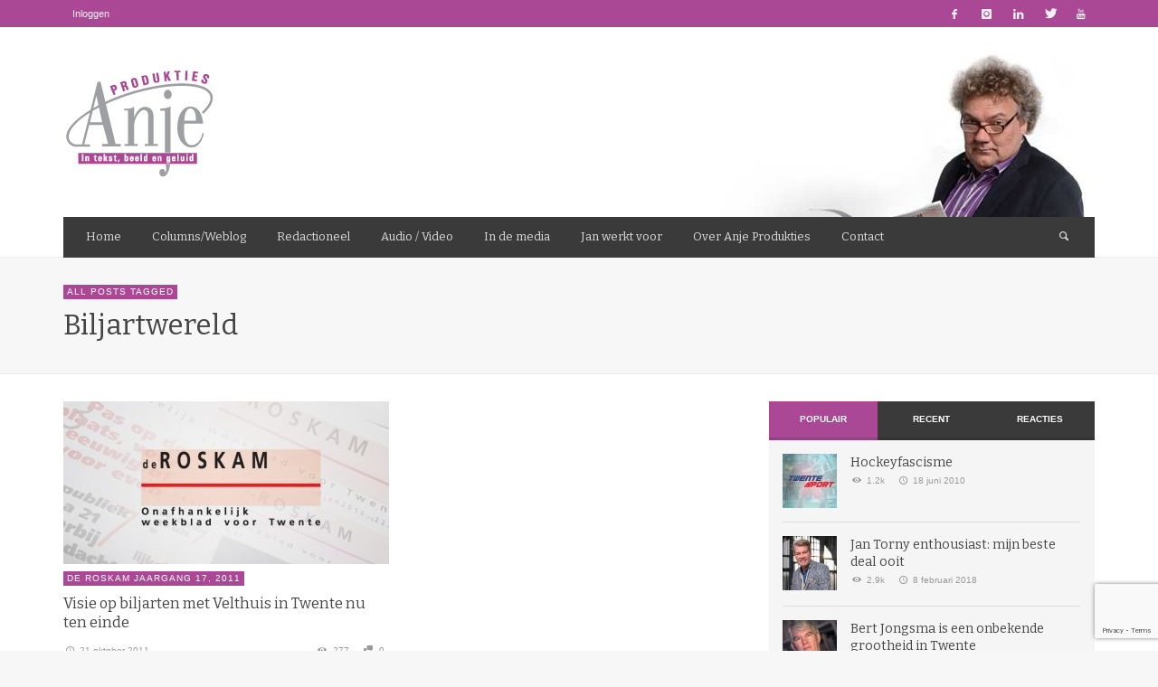

--- FILE ---
content_type: text/html; charset=UTF-8
request_url: https://www.anjeprodukties.nl/tag/biljartwereld/
body_size: 19920
content:
<!DOCTYPE html>
<!--[if IE 9]>         <html class="no-js lt-ie10" itemscope="itemscope" itemtype="http://schema.org/WebPage" lang="nl-NL"> <![endif]-->
<!--[if gt IE 9]><!--> <html class="no-js" itemscope="itemscope" itemtype="http://schema.org/WebPage" lang="nl-NL"> <!--<![endif]-->
	<head>
		<title itemprop="name">biljartwereld - Anje Produkties</title>
		<meta charset="UTF-8">
		
		<!-- metag tags + css + javascript -->
		                        <script>
                            /* You can add more configuration options to webfontloader by previously defining the WebFontConfig with your options */
                            if ( typeof WebFontConfig === "undefined" ) {
                                WebFontConfig = new Object();
                            }
                            WebFontConfig['google'] = {families: ['Bitter:400,700,400italic']};

                            (function() {
                                var wf = document.createElement( 'script' );
                                wf.src = 'https://ajax.googleapis.com/ajax/libs/webfont/1.5.3/webfont.js';
                                wf.type = 'text/javascript';
                                wf.async = 'true';
                                var s = document.getElementsByTagName( 'script' )[0];
                                s.parentNode.insertBefore( wf, s );
                            })();
                        </script>
                        <meta name='robots' content='index, follow, max-image-preview:large, max-snippet:-1, max-video-preview:-1' />

	<!-- This site is optimized with the Yoast SEO plugin v20.11 - https://yoast.com/wordpress/plugins/seo/ -->
	<link rel="canonical" href="https://www.anjeprodukties.nl/tag/biljartwereld/" />
	<meta property="og:locale" content="nl_NL" />
	<meta property="og:type" content="article" />
	<meta property="og:title" content="biljartwereld - Anje Produkties" />
	<meta property="og:url" content="https://www.anjeprodukties.nl/tag/biljartwereld/" />
	<meta property="og:site_name" content="Anje Produkties" />
	<script type="application/ld+json" class="yoast-schema-graph">{"@context":"https://schema.org","@graph":[{"@type":"CollectionPage","@id":"https://www.anjeprodukties.nl/tag/biljartwereld/","url":"https://www.anjeprodukties.nl/tag/biljartwereld/","name":"biljartwereld - Anje Produkties","isPartOf":{"@id":"https://www.anjeprodukties.nl/#website"},"primaryImageOfPage":{"@id":"https://www.anjeprodukties.nl/tag/biljartwereld/#primaryimage"},"image":{"@id":"https://www.anjeprodukties.nl/tag/biljartwereld/#primaryimage"},"thumbnailUrl":"https://www.anjeprodukties.nl/wp-content/uploads/LogoDeRoskam.jpg","breadcrumb":{"@id":"https://www.anjeprodukties.nl/tag/biljartwereld/#breadcrumb"},"inLanguage":"nl-NL"},{"@type":"ImageObject","inLanguage":"nl-NL","@id":"https://www.anjeprodukties.nl/tag/biljartwereld/#primaryimage","url":"https://www.anjeprodukties.nl/wp-content/uploads/LogoDeRoskam.jpg","contentUrl":"https://www.anjeprodukties.nl/wp-content/uploads/LogoDeRoskam.jpg","width":788,"height":350,"caption":"De Roskam"},{"@type":"BreadcrumbList","@id":"https://www.anjeprodukties.nl/tag/biljartwereld/#breadcrumb","itemListElement":[{"@type":"ListItem","position":1,"name":"Home","item":"https://www.anjeprodukties.nl/"},{"@type":"ListItem","position":2,"name":"biljartwereld"}]},{"@type":"WebSite","@id":"https://www.anjeprodukties.nl/#website","url":"https://www.anjeprodukties.nl/","name":"Anje Produkties","description":"Jan Medendorp","potentialAction":[{"@type":"SearchAction","target":{"@type":"EntryPoint","urlTemplate":"https://www.anjeprodukties.nl/?s={search_term_string}"},"query-input":"required name=search_term_string"}],"inLanguage":"nl-NL"}]}</script>
	<!-- / Yoast SEO plugin. -->


<link rel="alternate" type="application/rss+xml" title="Anje Produkties &raquo; feed" href="https://www.anjeprodukties.nl/feed/" />
<link rel="alternate" type="application/rss+xml" title="Anje Produkties &raquo; reacties feed" href="https://www.anjeprodukties.nl/comments/feed/" />
<link rel="alternate" type="application/rss+xml" title="Anje Produkties &raquo; biljartwereld tag feed" href="https://www.anjeprodukties.nl/tag/biljartwereld/feed/" />
<style id='wp-img-auto-sizes-contain-inline-css' type='text/css'>
img:is([sizes=auto i],[sizes^="auto," i]){contain-intrinsic-size:3000px 1500px}
/*# sourceURL=wp-img-auto-sizes-contain-inline-css */
</style>
<style id='wp-emoji-styles-inline-css' type='text/css'>

	img.wp-smiley, img.emoji {
		display: inline !important;
		border: none !important;
		box-shadow: none !important;
		height: 1em !important;
		width: 1em !important;
		margin: 0 0.07em !important;
		vertical-align: -0.1em !important;
		background: none !important;
		padding: 0 !important;
	}
/*# sourceURL=wp-emoji-styles-inline-css */
</style>
<style id='wp-block-library-inline-css' type='text/css'>
:root{--wp-block-synced-color:#7a00df;--wp-block-synced-color--rgb:122,0,223;--wp-bound-block-color:var(--wp-block-synced-color);--wp-editor-canvas-background:#ddd;--wp-admin-theme-color:#007cba;--wp-admin-theme-color--rgb:0,124,186;--wp-admin-theme-color-darker-10:#006ba1;--wp-admin-theme-color-darker-10--rgb:0,107,160.5;--wp-admin-theme-color-darker-20:#005a87;--wp-admin-theme-color-darker-20--rgb:0,90,135;--wp-admin-border-width-focus:2px}@media (min-resolution:192dpi){:root{--wp-admin-border-width-focus:1.5px}}.wp-element-button{cursor:pointer}:root .has-very-light-gray-background-color{background-color:#eee}:root .has-very-dark-gray-background-color{background-color:#313131}:root .has-very-light-gray-color{color:#eee}:root .has-very-dark-gray-color{color:#313131}:root .has-vivid-green-cyan-to-vivid-cyan-blue-gradient-background{background:linear-gradient(135deg,#00d084,#0693e3)}:root .has-purple-crush-gradient-background{background:linear-gradient(135deg,#34e2e4,#4721fb 50%,#ab1dfe)}:root .has-hazy-dawn-gradient-background{background:linear-gradient(135deg,#faaca8,#dad0ec)}:root .has-subdued-olive-gradient-background{background:linear-gradient(135deg,#fafae1,#67a671)}:root .has-atomic-cream-gradient-background{background:linear-gradient(135deg,#fdd79a,#004a59)}:root .has-nightshade-gradient-background{background:linear-gradient(135deg,#330968,#31cdcf)}:root .has-midnight-gradient-background{background:linear-gradient(135deg,#020381,#2874fc)}:root{--wp--preset--font-size--normal:16px;--wp--preset--font-size--huge:42px}.has-regular-font-size{font-size:1em}.has-larger-font-size{font-size:2.625em}.has-normal-font-size{font-size:var(--wp--preset--font-size--normal)}.has-huge-font-size{font-size:var(--wp--preset--font-size--huge)}.has-text-align-center{text-align:center}.has-text-align-left{text-align:left}.has-text-align-right{text-align:right}.has-fit-text{white-space:nowrap!important}#end-resizable-editor-section{display:none}.aligncenter{clear:both}.items-justified-left{justify-content:flex-start}.items-justified-center{justify-content:center}.items-justified-right{justify-content:flex-end}.items-justified-space-between{justify-content:space-between}.screen-reader-text{border:0;clip-path:inset(50%);height:1px;margin:-1px;overflow:hidden;padding:0;position:absolute;width:1px;word-wrap:normal!important}.screen-reader-text:focus{background-color:#ddd;clip-path:none;color:#444;display:block;font-size:1em;height:auto;left:5px;line-height:normal;padding:15px 23px 14px;text-decoration:none;top:5px;width:auto;z-index:100000}html :where(.has-border-color){border-style:solid}html :where([style*=border-top-color]){border-top-style:solid}html :where([style*=border-right-color]){border-right-style:solid}html :where([style*=border-bottom-color]){border-bottom-style:solid}html :where([style*=border-left-color]){border-left-style:solid}html :where([style*=border-width]){border-style:solid}html :where([style*=border-top-width]){border-top-style:solid}html :where([style*=border-right-width]){border-right-style:solid}html :where([style*=border-bottom-width]){border-bottom-style:solid}html :where([style*=border-left-width]){border-left-style:solid}html :where(img[class*=wp-image-]){height:auto;max-width:100%}:where(figure){margin:0 0 1em}html :where(.is-position-sticky){--wp-admin--admin-bar--position-offset:var(--wp-admin--admin-bar--height,0px)}@media screen and (max-width:600px){html :where(.is-position-sticky){--wp-admin--admin-bar--position-offset:0px}}

/*# sourceURL=wp-block-library-inline-css */
</style><style id='global-styles-inline-css' type='text/css'>
:root{--wp--preset--aspect-ratio--square: 1;--wp--preset--aspect-ratio--4-3: 4/3;--wp--preset--aspect-ratio--3-4: 3/4;--wp--preset--aspect-ratio--3-2: 3/2;--wp--preset--aspect-ratio--2-3: 2/3;--wp--preset--aspect-ratio--16-9: 16/9;--wp--preset--aspect-ratio--9-16: 9/16;--wp--preset--color--black: #000000;--wp--preset--color--cyan-bluish-gray: #abb8c3;--wp--preset--color--white: #ffffff;--wp--preset--color--pale-pink: #f78da7;--wp--preset--color--vivid-red: #cf2e2e;--wp--preset--color--luminous-vivid-orange: #ff6900;--wp--preset--color--luminous-vivid-amber: #fcb900;--wp--preset--color--light-green-cyan: #7bdcb5;--wp--preset--color--vivid-green-cyan: #00d084;--wp--preset--color--pale-cyan-blue: #8ed1fc;--wp--preset--color--vivid-cyan-blue: #0693e3;--wp--preset--color--vivid-purple: #9b51e0;--wp--preset--gradient--vivid-cyan-blue-to-vivid-purple: linear-gradient(135deg,rgb(6,147,227) 0%,rgb(155,81,224) 100%);--wp--preset--gradient--light-green-cyan-to-vivid-green-cyan: linear-gradient(135deg,rgb(122,220,180) 0%,rgb(0,208,130) 100%);--wp--preset--gradient--luminous-vivid-amber-to-luminous-vivid-orange: linear-gradient(135deg,rgb(252,185,0) 0%,rgb(255,105,0) 100%);--wp--preset--gradient--luminous-vivid-orange-to-vivid-red: linear-gradient(135deg,rgb(255,105,0) 0%,rgb(207,46,46) 100%);--wp--preset--gradient--very-light-gray-to-cyan-bluish-gray: linear-gradient(135deg,rgb(238,238,238) 0%,rgb(169,184,195) 100%);--wp--preset--gradient--cool-to-warm-spectrum: linear-gradient(135deg,rgb(74,234,220) 0%,rgb(151,120,209) 20%,rgb(207,42,186) 40%,rgb(238,44,130) 60%,rgb(251,105,98) 80%,rgb(254,248,76) 100%);--wp--preset--gradient--blush-light-purple: linear-gradient(135deg,rgb(255,206,236) 0%,rgb(152,150,240) 100%);--wp--preset--gradient--blush-bordeaux: linear-gradient(135deg,rgb(254,205,165) 0%,rgb(254,45,45) 50%,rgb(107,0,62) 100%);--wp--preset--gradient--luminous-dusk: linear-gradient(135deg,rgb(255,203,112) 0%,rgb(199,81,192) 50%,rgb(65,88,208) 100%);--wp--preset--gradient--pale-ocean: linear-gradient(135deg,rgb(255,245,203) 0%,rgb(182,227,212) 50%,rgb(51,167,181) 100%);--wp--preset--gradient--electric-grass: linear-gradient(135deg,rgb(202,248,128) 0%,rgb(113,206,126) 100%);--wp--preset--gradient--midnight: linear-gradient(135deg,rgb(2,3,129) 0%,rgb(40,116,252) 100%);--wp--preset--font-size--small: 13px;--wp--preset--font-size--medium: 20px;--wp--preset--font-size--large: 36px;--wp--preset--font-size--x-large: 42px;--wp--preset--spacing--20: 0.44rem;--wp--preset--spacing--30: 0.67rem;--wp--preset--spacing--40: 1rem;--wp--preset--spacing--50: 1.5rem;--wp--preset--spacing--60: 2.25rem;--wp--preset--spacing--70: 3.38rem;--wp--preset--spacing--80: 5.06rem;--wp--preset--shadow--natural: 6px 6px 9px rgba(0, 0, 0, 0.2);--wp--preset--shadow--deep: 12px 12px 50px rgba(0, 0, 0, 0.4);--wp--preset--shadow--sharp: 6px 6px 0px rgba(0, 0, 0, 0.2);--wp--preset--shadow--outlined: 6px 6px 0px -3px rgb(255, 255, 255), 6px 6px rgb(0, 0, 0);--wp--preset--shadow--crisp: 6px 6px 0px rgb(0, 0, 0);}:where(.is-layout-flex){gap: 0.5em;}:where(.is-layout-grid){gap: 0.5em;}body .is-layout-flex{display: flex;}.is-layout-flex{flex-wrap: wrap;align-items: center;}.is-layout-flex > :is(*, div){margin: 0;}body .is-layout-grid{display: grid;}.is-layout-grid > :is(*, div){margin: 0;}:where(.wp-block-columns.is-layout-flex){gap: 2em;}:where(.wp-block-columns.is-layout-grid){gap: 2em;}:where(.wp-block-post-template.is-layout-flex){gap: 1.25em;}:where(.wp-block-post-template.is-layout-grid){gap: 1.25em;}.has-black-color{color: var(--wp--preset--color--black) !important;}.has-cyan-bluish-gray-color{color: var(--wp--preset--color--cyan-bluish-gray) !important;}.has-white-color{color: var(--wp--preset--color--white) !important;}.has-pale-pink-color{color: var(--wp--preset--color--pale-pink) !important;}.has-vivid-red-color{color: var(--wp--preset--color--vivid-red) !important;}.has-luminous-vivid-orange-color{color: var(--wp--preset--color--luminous-vivid-orange) !important;}.has-luminous-vivid-amber-color{color: var(--wp--preset--color--luminous-vivid-amber) !important;}.has-light-green-cyan-color{color: var(--wp--preset--color--light-green-cyan) !important;}.has-vivid-green-cyan-color{color: var(--wp--preset--color--vivid-green-cyan) !important;}.has-pale-cyan-blue-color{color: var(--wp--preset--color--pale-cyan-blue) !important;}.has-vivid-cyan-blue-color{color: var(--wp--preset--color--vivid-cyan-blue) !important;}.has-vivid-purple-color{color: var(--wp--preset--color--vivid-purple) !important;}.has-black-background-color{background-color: var(--wp--preset--color--black) !important;}.has-cyan-bluish-gray-background-color{background-color: var(--wp--preset--color--cyan-bluish-gray) !important;}.has-white-background-color{background-color: var(--wp--preset--color--white) !important;}.has-pale-pink-background-color{background-color: var(--wp--preset--color--pale-pink) !important;}.has-vivid-red-background-color{background-color: var(--wp--preset--color--vivid-red) !important;}.has-luminous-vivid-orange-background-color{background-color: var(--wp--preset--color--luminous-vivid-orange) !important;}.has-luminous-vivid-amber-background-color{background-color: var(--wp--preset--color--luminous-vivid-amber) !important;}.has-light-green-cyan-background-color{background-color: var(--wp--preset--color--light-green-cyan) !important;}.has-vivid-green-cyan-background-color{background-color: var(--wp--preset--color--vivid-green-cyan) !important;}.has-pale-cyan-blue-background-color{background-color: var(--wp--preset--color--pale-cyan-blue) !important;}.has-vivid-cyan-blue-background-color{background-color: var(--wp--preset--color--vivid-cyan-blue) !important;}.has-vivid-purple-background-color{background-color: var(--wp--preset--color--vivid-purple) !important;}.has-black-border-color{border-color: var(--wp--preset--color--black) !important;}.has-cyan-bluish-gray-border-color{border-color: var(--wp--preset--color--cyan-bluish-gray) !important;}.has-white-border-color{border-color: var(--wp--preset--color--white) !important;}.has-pale-pink-border-color{border-color: var(--wp--preset--color--pale-pink) !important;}.has-vivid-red-border-color{border-color: var(--wp--preset--color--vivid-red) !important;}.has-luminous-vivid-orange-border-color{border-color: var(--wp--preset--color--luminous-vivid-orange) !important;}.has-luminous-vivid-amber-border-color{border-color: var(--wp--preset--color--luminous-vivid-amber) !important;}.has-light-green-cyan-border-color{border-color: var(--wp--preset--color--light-green-cyan) !important;}.has-vivid-green-cyan-border-color{border-color: var(--wp--preset--color--vivid-green-cyan) !important;}.has-pale-cyan-blue-border-color{border-color: var(--wp--preset--color--pale-cyan-blue) !important;}.has-vivid-cyan-blue-border-color{border-color: var(--wp--preset--color--vivid-cyan-blue) !important;}.has-vivid-purple-border-color{border-color: var(--wp--preset--color--vivid-purple) !important;}.has-vivid-cyan-blue-to-vivid-purple-gradient-background{background: var(--wp--preset--gradient--vivid-cyan-blue-to-vivid-purple) !important;}.has-light-green-cyan-to-vivid-green-cyan-gradient-background{background: var(--wp--preset--gradient--light-green-cyan-to-vivid-green-cyan) !important;}.has-luminous-vivid-amber-to-luminous-vivid-orange-gradient-background{background: var(--wp--preset--gradient--luminous-vivid-amber-to-luminous-vivid-orange) !important;}.has-luminous-vivid-orange-to-vivid-red-gradient-background{background: var(--wp--preset--gradient--luminous-vivid-orange-to-vivid-red) !important;}.has-very-light-gray-to-cyan-bluish-gray-gradient-background{background: var(--wp--preset--gradient--very-light-gray-to-cyan-bluish-gray) !important;}.has-cool-to-warm-spectrum-gradient-background{background: var(--wp--preset--gradient--cool-to-warm-spectrum) !important;}.has-blush-light-purple-gradient-background{background: var(--wp--preset--gradient--blush-light-purple) !important;}.has-blush-bordeaux-gradient-background{background: var(--wp--preset--gradient--blush-bordeaux) !important;}.has-luminous-dusk-gradient-background{background: var(--wp--preset--gradient--luminous-dusk) !important;}.has-pale-ocean-gradient-background{background: var(--wp--preset--gradient--pale-ocean) !important;}.has-electric-grass-gradient-background{background: var(--wp--preset--gradient--electric-grass) !important;}.has-midnight-gradient-background{background: var(--wp--preset--gradient--midnight) !important;}.has-small-font-size{font-size: var(--wp--preset--font-size--small) !important;}.has-medium-font-size{font-size: var(--wp--preset--font-size--medium) !important;}.has-large-font-size{font-size: var(--wp--preset--font-size--large) !important;}.has-x-large-font-size{font-size: var(--wp--preset--font-size--x-large) !important;}
/*# sourceURL=global-styles-inline-css */
</style>

<style id='classic-theme-styles-inline-css' type='text/css'>
/*! This file is auto-generated */
.wp-block-button__link{color:#fff;background-color:#32373c;border-radius:9999px;box-shadow:none;text-decoration:none;padding:calc(.667em + 2px) calc(1.333em + 2px);font-size:1.125em}.wp-block-file__button{background:#32373c;color:#fff;text-decoration:none}
/*# sourceURL=/wp-includes/css/classic-themes.min.css */
</style>
<link rel='stylesheet' id='mpp_gutenberg-css' href='https://www.anjeprodukties.nl/wp-content/plugins/metronet-profile-picture/dist/blocks.style.build.css?ver=2.6.0' type='text/css' media='all' />
<link rel='stylesheet' id='contact-form-7-css' href='https://www.anjeprodukties.nl/wp-content/plugins/contact-form-7/includes/css/styles.css?ver=5.7.7' type='text/css' media='all' />
<link rel='stylesheet' id='ctf_styles-css' href='https://www.anjeprodukties.nl/wp-content/plugins/custom-twitter-feeds/css/ctf-styles.min.css?ver=2.1.2' type='text/css' media='all' />
<link rel='stylesheet' id='theme-my-login-css' href='https://www.anjeprodukties.nl/wp-content/plugins/theme-my-login/assets/styles/theme-my-login.min.css?ver=7.1.5' type='text/css' media='all' />
<link rel='stylesheet' id='wp-pagenavi-css' href='https://www.anjeprodukties.nl/wp-content/plugins/wp-pagenavi/pagenavi-css.css?ver=2.70' type='text/css' media='all' />
<link rel='stylesheet' id='vwcss-swipebox-css' href='https://www.anjeprodukties.nl/wp-content/themes/anjeprodukties/js/swipebox/css/swipebox.css?ver=1.9.1' type='text/css' media='all' />
<link rel='stylesheet' id='vwcss-icon-entypo-css' href='https://www.anjeprodukties.nl/wp-content/themes/anjeprodukties/framework/font-icons/entypo/css/entypo.css?ver=1.9.1' type='text/css' media='all' />
<link rel='stylesheet' id='vwcss-icon-social-css' href='https://www.anjeprodukties.nl/wp-content/themes/anjeprodukties/framework/font-icons/social-icons/css/zocial.css?ver=1.9.1' type='text/css' media='all' />
<link rel='stylesheet' id='vwcss-icon-elusive-css' href='https://www.anjeprodukties.nl/wp-content/themes/anjeprodukties/framework/font-icons/elusive/css/elusive.css?ver=1.9.1' type='text/css' media='all' />
<link rel='stylesheet' id='vwcss-animate-css' href='https://www.anjeprodukties.nl/wp-content/themes/anjeprodukties/css/animate.css?ver=1.9.1' type='text/css' media='all' />
<link rel='stylesheet' id='vwcss-bootstrap-css' href='https://www.anjeprodukties.nl/wp-content/themes/anjeprodukties/css/bootstrap.css?ver=1.9.1' type='text/css' media='all' />
<link rel='stylesheet' id='vwcss-flexslider-css' href='https://www.anjeprodukties.nl/wp-content/themes/anjeprodukties/js/flex-slider/flexslider-custom.css?ver=1.9.1' type='text/css' media='all' />
<link rel='stylesheet' id='vwcss-theme-root-css' href='https://www.anjeprodukties.nl/wp-content/themes/anjeprodukties/style.css?ver=1.9.1' type='text/css' media='all' />
<link rel='stylesheet' id='vwcss-theme-css' href='https://www.anjeprodukties.nl/wp-content/themes/anjeprodukties-child/style.css?ver=1.9.1' type='text/css' media='all' />
<script type="text/javascript" src="https://www.anjeprodukties.nl/wp-content/plugins/enable-jquery-migrate-helper/js/jquery/jquery-1.12.4-wp.js?ver=1.12.4-wp" id="jquery-core-js"></script>
<script type="text/javascript" src="https://www.anjeprodukties.nl/wp-content/plugins/enable-jquery-migrate-helper/js/jquery-migrate/jquery-migrate-1.4.1-wp.js?ver=1.4.1-wp" id="jquery-migrate-js"></script>
<link rel="https://api.w.org/" href="https://www.anjeprodukties.nl/wp-json/" /><link rel="alternate" title="JSON" type="application/json" href="https://www.anjeprodukties.nl/wp-json/wp/v2/tags/3815" /><link rel="EditURI" type="application/rsd+xml" title="RSD" href="https://www.anjeprodukties.nl/xmlrpc.php?rsd" />
<meta name="generator" content="WordPress 6.9" />
 
	<script type="text/javascript">
	 //<![CDATA[ 
	function toggleLinkGrp(id) {
	   var e = document.getElementById(id);
	   if(e.style.display == 'block')
			e.style.display = 'none';
	   else
			e.style.display = 'block';
	}
	// ]]>
	</script> 
	<link rel="profile" href="http://gmpg.org/xfn/11">

<link rel="pingback" href="https://www.anjeprodukties.nl/xmlrpc.php">

<meta name="description" content="Jan Medendorp">

<link href="//www.google-analytics.com" rel="dns-prefetch">

<meta name="viewport" content="width=device-width,initial-scale=1.0,user-scalable=yes">

		




<!-- HTML5 shim and Respond.js IE8 support of HTML5 elements and media queries -->
<!--[if lt IE 9]>
	<script src="//cdnjs.cloudflare.com/ajax/libs/html5shiv/3.7/html5shiv.min.js"></script>
	<script src="//cdnjs.cloudflare.com/ajax/libs/respond.js/1.3.0/respond.min.js"></script>
<![endif]-->		<style id="vw-custom-font" type="text/css">
						
					</style>
			<style type="text/css">
				
		
		.header-font, .vw-menu-location-main .main-menu-link span,
		.woocommerce ul.cart_list li a, .woocommerce ul.product_list_widget li a, .woocommerce-page ul.cart_list li a, .woocommerce-page ul.product_list_widget li a
		{
			font-family: Bitter;
			
			
			font-weight: 400;
		}

		.woocommerce .cart-collaterals .shipping_calculator h2, .woocommerce-page .cart-collaterals .shipping_calculator h2,
		body.buddypress.groups .vw-page-title .bp-title-button,
		body.buddypress.groups div#item-header div#item-actions h3
		{
			
			font-backup: Arial, Helvetica, sans-serif
			
			font-weight: 400;
		}

		a, a:hover, a:focus,
		.vw-404-text,
		.vw-accent-text,
		.vw-accent-text-hover:hover,
		.flex-direction-nav a:hover,
		.vw-post-date:hover, .vw-post-date:hover i,
		.vw-post-meta a:hover,
		.vw-post-likes.vw-post-liked i,
		.vw-search-form .vw-search-icon,
		em, .entry-title em, .widget-title em, .vw-related-posts-title em, .vw-post-comments-title em, .vw-page-title em, .vw-post-box-layout-title em, .vwspc-section-title em,
		.woocommerce .star-rating span, .woocommerce-page .star-rating span,
		.woocommerce ul.products li.product .price, .woocommerce-page ul.products li.product .price,
		.woocommerce #content div.product div.summary .price, .woocommerce div.product div.summary .price, .woocommerce-page #content div.product div.summary .price, .woocommerce-page div.product div.summary .price,
		#bbpress-forums #bbp-single-user-details #bbp-user-navigation a:hover,
		#bbpress-forums #bbp-single-user-details #bbp-user-navigation li.current a
		{ color: #aa4896; }

		
		button, input[type=button], input[type=submit], .btn-primary,
		.vw-cart-button-count,
		.vw-cart-button-panel .widget.woocommerce.widget_shopping_cart a.button,
		.vw-page-links > .vw-page-link,
		.vw-dropcap-circle, .vw-dropcap-box,
		.vw-accent-bg,
		.vw-label,
		.vw-featured-image-button,
		.vw-post-categories a,
		.vw-page-navigation-pagination .page-numbers.current,
		.vw-page-navigation-pagination .page-numbers:hover,
		.vw-review-total-score, .vw-review-item-score.vw-review-score-percentage,
		.vw-post-tabed-tab.ui-state-active,
		.vw-post-meta-right > *:hover,
		article.post .vw-post-meta-right > *:hover,
		.vw-gallery-direction-button:hover,
		#wp-calendar tbody td:hover,
		.woocommerce #content input.button.alt, .woocommerce #respond input#submit.alt, .woocommerce a.button.alt, .woocommerce button.button.alt, .woocommerce input.button.alt, .woocommerce-page #content input.button.alt, .woocommerce-page #respond input#submit.alt, .woocommerce-page a.button.alt, .woocommerce-page button.button.alt, .woocommerce-page input.button.alt,
		.woocommerce #content nav.woocommerce-pagination ul li a:focus, .woocommerce #content nav.woocommerce-pagination ul li a:hover, .woocommerce #content nav.woocommerce-pagination ul li span.current, .woocommerce nav.woocommerce-pagination ul li a:focus, .woocommerce nav.woocommerce-pagination ul li a:hover, .woocommerce nav.woocommerce-pagination ul li span.current, .woocommerce-page #content nav.woocommerce-pagination ul li a:focus, .woocommerce-page #content nav.woocommerce-pagination ul li a:hover, .woocommerce-page #content nav.woocommerce-pagination ul li span.current, .woocommerce-page nav.woocommerce-pagination ul li a:focus, .woocommerce-page nav.woocommerce-pagination ul li a:hover, .woocommerce-page nav.woocommerce-pagination ul li span.current,
		.bbp-pagination-links a:hover, .bbp-pagination-links span.current
		{ background-color: #aa4896; }

		::selection { background: #aa4896; }
		::-moz-selection { color: white; background: #aa4896; }

		#buddypress button:hover, #buddypress a.button:hover, #buddypress a.button:focus, #buddypress input[type=submit]:hover, #buddypress input[type=button]:hover, #buddypress input[type=reset]:hover, #buddypress ul.button-nav li a:hover, #buddypress ul.button-nav li.current a, #buddypress div.generic-button a:hover, #buddypress .comment-reply-link:hover,
		#buddypress div.item-list-tabs ul li.selected a, #buddypress div.item-list-tabs ul li.current a,
		.widget.buddypress.widget_bp_groups_widget div.item-options a.selected,
		.widget.buddypress.widget_bp_core_members_widget div.item-options a.selected,
		.woocommerce .widget_layered_nav_filters ul li a, .woocommerce-page .widget_layered_nav_filters ul li a,
		.woocommerce .widget_layered_nav ul li.chosen a, .woocommerce-page .widget_layered_nav ul li.chosen a
		{
			background-color: #aa4896;
			border-color: #aa4896;
		}

		.woocommerce span.onsale, .woocommerce-page span.onsale,
		.woocommerce #content input.button.alt, .woocommerce #respond input#submit.alt, .woocommerce a.button.alt, .woocommerce button.button.alt, .woocommerce input.button.alt, .woocommerce-page #content input.button.alt, .woocommerce-page #respond input#submit.alt, .woocommerce-page a.button.alt, .woocommerce-page button.button.alt, .woocommerce-page input.button.alt,
		.woocommerce #content input.button.alt:hover, .woocommerce #respond input#submit.alt:hover, .woocommerce a.button.alt:hover, .woocommerce button.button.alt:hover, .woocommerce input.button.alt:hover, .woocommerce-page #content input.button.alt:hover, .woocommerce-page #respond input#submit.alt:hover, .woocommerce-page a.button.alt:hover, .woocommerce-page button.button.alt:hover, .woocommerce-page input.button.alt:hover,
		.woocommerce .widget_price_filter .ui-slider .ui-slider-range, .woocommerce-page .widget_price_filter .ui-slider .ui-slider-range
		{ background: #aa4896; }

		.comment .author-name a, .pingback .author-name a,
		.vw-quote, blockquote,
		.woocommerce ul.cart_list li a, .woocommerce ul.product_list_widget li a, .woocommerce-page ul.cart_list li a, .woocommerce-page ul.product_list_widget li a
		{ color: #444444; }

		.woocommerce .widget_price_filter .ui-slider .ui-slider-handle, .woocommerce-page .widget_price_filter .ui-slider .ui-slider-handle
		{ border-color: #aa4896; }
		
		/* Site top bar */
		.vw-site-top-bar {
			background-color: #aa4896;
		}

		.vw-site-top-bar, .vw-site-top-bar a {
			color: #f1f1f1;
		}

		.vw-site-top-bar .main-menu-item:hover,
		.vw-site-top-bar .vw-site-social-profile-icon:hover {
			background-color: #693177;
		}

		.vw-menu-location-top .sub-menu { background-color: #2a2a2a; }
		.vw-menu-location-top .sub-menu-link { color: #ffffff; }
		.no-touch .vw-menu-location-top .sub-menu-item:hover { background-color: #aa4896; }
		
		.vw-menu-main-wrapper .vw-menu-main-inner,
		.vw-menu-mobile-wrapper .vw-menu-mobile-inner {
			background-color: #3a3a3a;
		}

		.vw-menu-main-wrapper,
		.vw-menu-location-main .main-menu-link,
		.vw-menu-mobile-wrapper,
		.vw-menu-mobile-wrapper .main-menu-link,
		.vw-instant-search-result-link,
		.vw-cart-button {
			color: #dddddd;
		}

		.vw-menu-location-main .sub-menu-link,
		.vw-menu-location-mobile .sub-menu-link {
			color: #ffffff;
		}

		.vw-menu-location-main .main-menu-item:hover,
		.vw-menu-location-main .menu-item-depth-0.current-menu-item:after,
		.vw-menu-location-main .menu-item-depth-0.current-menu-parent:after,
		.vw-menu-location-main .menu-item-depth-0.current-category-ancestor:after,
		.vw-menu-location-main .menu-item-depth-0.current-post-ancestor:after,
		.vw-menu-location-mobile .main-menu-item > a:hover,
		.vw-mobile-menu-button:hover,
		.vw-instant-search-buton:hover,
		.vw-user-login-button:hover,
		.vw-cart-button-wrapper:hover .vw-cart-button {
			background-color: #aa4896;
		}

		.vw-instant-search-result-link:hover,
		.vw-instant-search-all-result a:hover {
			color: #aa4896;
		}

		.vw-menu-location-main .sub-menu,
		.vw-menu-location-mobile,
		.vw-menu-location-mobile .sub-menu,
		.vw-instant-search-panel,
		.vw-cart-button-panel {
			background-color: #2a2a2a;
			color: #ffffff;
		}
		.vw-cart-button-panel *,
		.vw-cart-button-panel .cart_list.product_list_widget a {
			color: #ffffff;
		}

		.vw-menu-location-main .sub-menu-wrapper,
		.vw-menu-location-mobile .sub-menu-wrapper {
			background-color: #eeeeee;
		}

		.vw-menu-location-main .sub-menu-item:hover,
		.vw-menu-location-mobile .sub-menu-link:hover {
			background-color: #aa4896;
		}
		
		.vw-breadcrumb-wrapper { background-color: #eeeeee; }

		/* Footer */
		.vw-site-footer {
			background-color: #3a3a3a;
		}

		.vw-site-footer,
		.vw-site-footer h1,
		.vw-site-footer h2,
		.vw-site-footer h3,
		.vw-site-footer h4,
		.vw-site-footer h5,
		.vw-site-footer h6
		{
			color: #bbbbbb;
		}

		
		.vw-site-footer .widget-title,
		.vw-site-footer a
		{
			color: #dddddd;
		}

		/* Site bottom bar */
		.vw-site-bottom-bar {
			background-color: #222222;
			color: #aaaaaa;
		}

		.vw-site-bottom-bar .vw-site-social-profile-icon:hover {
			background-color: #aa4896;
		}

		/* Custom Styles */
		
			.vw-label.vw-cat-id-3974,
			.vw-menu-location-main .main-menu-item.vw-cat-id-3974:hover,
			.vw-menu-location-main .menu-item-depth-0.current-menu-item.vw-cat-id-3974:after,
			.vw-menu-location-main .menu-item-depth-0.current-menu-parent.vw-cat-id-3974:after,
			.vw-menu-location-main .menu-item-depth-0.current-category-ancestor.vw-cat-id-3974:after,
			.vw-menu-location-main .menu-item-depth-0.current-post-ancestor.vw-cat-id-3974:after,
			.vw-post-categories a.vw-cat-id-3974 {
				background-color: #d76b48;
			}

			.vw-post-box-layout-title .vw-cat-id-3974 em {
				color: #d76b48;
			}
		
		
			.vw-label.vw-cat-id-5984,
			.vw-menu-location-main .main-menu-item.vw-cat-id-5984:hover,
			.vw-menu-location-main .menu-item-depth-0.current-menu-item.vw-cat-id-5984:after,
			.vw-menu-location-main .menu-item-depth-0.current-menu-parent.vw-cat-id-5984:after,
			.vw-menu-location-main .menu-item-depth-0.current-category-ancestor.vw-cat-id-5984:after,
			.vw-menu-location-main .menu-item-depth-0.current-post-ancestor.vw-cat-id-5984:after,
			.vw-post-categories a.vw-cat-id-5984 {
				background-color: #669999;
			}

			.vw-post-box-layout-title .vw-cat-id-5984 em {
				color: #669999;
			}
		
		
			.vw-label.vw-cat-id-5987,
			.vw-menu-location-main .main-menu-item.vw-cat-id-5987:hover,
			.vw-menu-location-main .menu-item-depth-0.current-menu-item.vw-cat-id-5987:after,
			.vw-menu-location-main .menu-item-depth-0.current-menu-parent.vw-cat-id-5987:after,
			.vw-menu-location-main .menu-item-depth-0.current-category-ancestor.vw-cat-id-5987:after,
			.vw-menu-location-main .menu-item-depth-0.current-post-ancestor.vw-cat-id-5987:after,
			.vw-post-categories a.vw-cat-id-5987 {
				background-color: #9a9a3f;
			}

			.vw-post-box-layout-title .vw-cat-id-5987 em {
				color: #9a9a3f;
			}
		
		
			.vw-label.vw-cat-id-1053,
			.vw-menu-location-main .main-menu-item.vw-cat-id-1053:hover,
			.vw-menu-location-main .menu-item-depth-0.current-menu-item.vw-cat-id-1053:after,
			.vw-menu-location-main .menu-item-depth-0.current-menu-parent.vw-cat-id-1053:after,
			.vw-menu-location-main .menu-item-depth-0.current-category-ancestor.vw-cat-id-1053:after,
			.vw-menu-location-main .menu-item-depth-0.current-post-ancestor.vw-cat-id-1053:after,
			.vw-post-categories a.vw-cat-id-1053 {
				background-color: #9a9a3f;
			}

			.vw-post-box-layout-title .vw-cat-id-1053 em {
				color: #9a9a3f;
			}
		
		
			.vw-label.vw-cat-id-1055,
			.vw-menu-location-main .main-menu-item.vw-cat-id-1055:hover,
			.vw-menu-location-main .menu-item-depth-0.current-menu-item.vw-cat-id-1055:after,
			.vw-menu-location-main .menu-item-depth-0.current-menu-parent.vw-cat-id-1055:after,
			.vw-menu-location-main .menu-item-depth-0.current-category-ancestor.vw-cat-id-1055:after,
			.vw-menu-location-main .menu-item-depth-0.current-post-ancestor.vw-cat-id-1055:after,
			.vw-post-categories a.vw-cat-id-1055 {
				background-color: #9a9a3f;
			}

			.vw-post-box-layout-title .vw-cat-id-1055 em {
				color: #9a9a3f;
			}
		
		
			.vw-label.vw-cat-id-1054,
			.vw-menu-location-main .main-menu-item.vw-cat-id-1054:hover,
			.vw-menu-location-main .menu-item-depth-0.current-menu-item.vw-cat-id-1054:after,
			.vw-menu-location-main .menu-item-depth-0.current-menu-parent.vw-cat-id-1054:after,
			.vw-menu-location-main .menu-item-depth-0.current-category-ancestor.vw-cat-id-1054:after,
			.vw-menu-location-main .menu-item-depth-0.current-post-ancestor.vw-cat-id-1054:after,
			.vw-post-categories a.vw-cat-id-1054 {
				background-color: #9a9a3f;
			}

			.vw-post-box-layout-title .vw-cat-id-1054 em {
				color: #9a9a3f;
			}
		
		
			.vw-label.vw-cat-id-1071,
			.vw-menu-location-main .main-menu-item.vw-cat-id-1071:hover,
			.vw-menu-location-main .menu-item-depth-0.current-menu-item.vw-cat-id-1071:after,
			.vw-menu-location-main .menu-item-depth-0.current-menu-parent.vw-cat-id-1071:after,
			.vw-menu-location-main .menu-item-depth-0.current-category-ancestor.vw-cat-id-1071:after,
			.vw-menu-location-main .menu-item-depth-0.current-post-ancestor.vw-cat-id-1071:after,
			.vw-post-categories a.vw-cat-id-1071 {
				background-color: #9a9a3f;
			}

			.vw-post-box-layout-title .vw-cat-id-1071 em {
				color: #9a9a3f;
			}
		
		
			.vw-label.vw-cat-id-1072,
			.vw-menu-location-main .main-menu-item.vw-cat-id-1072:hover,
			.vw-menu-location-main .menu-item-depth-0.current-menu-item.vw-cat-id-1072:after,
			.vw-menu-location-main .menu-item-depth-0.current-menu-parent.vw-cat-id-1072:after,
			.vw-menu-location-main .menu-item-depth-0.current-category-ancestor.vw-cat-id-1072:after,
			.vw-menu-location-main .menu-item-depth-0.current-post-ancestor.vw-cat-id-1072:after,
			.vw-post-categories a.vw-cat-id-1072 {
				background-color: #9a9a3f;
			}

			.vw-post-box-layout-title .vw-cat-id-1072 em {
				color: #9a9a3f;
			}
		
		
			.vw-label.vw-cat-id-5425,
			.vw-menu-location-main .main-menu-item.vw-cat-id-5425:hover,
			.vw-menu-location-main .menu-item-depth-0.current-menu-item.vw-cat-id-5425:after,
			.vw-menu-location-main .menu-item-depth-0.current-menu-parent.vw-cat-id-5425:after,
			.vw-menu-location-main .menu-item-depth-0.current-category-ancestor.vw-cat-id-5425:after,
			.vw-menu-location-main .menu-item-depth-0.current-post-ancestor.vw-cat-id-5425:after,
			.vw-post-categories a.vw-cat-id-5425 {
				background-color: #669999;
			}

			.vw-post-box-layout-title .vw-cat-id-5425 em {
				color: #669999;
			}
		
		
			.vw-label.vw-cat-id-234,
			.vw-menu-location-main .main-menu-item.vw-cat-id-234:hover,
			.vw-menu-location-main .menu-item-depth-0.current-menu-item.vw-cat-id-234:after,
			.vw-menu-location-main .menu-item-depth-0.current-menu-parent.vw-cat-id-234:after,
			.vw-menu-location-main .menu-item-depth-0.current-category-ancestor.vw-cat-id-234:after,
			.vw-menu-location-main .menu-item-depth-0.current-post-ancestor.vw-cat-id-234:after,
			.vw-post-categories a.vw-cat-id-234 {
				background-color: #9a9a3f;
			}

			.vw-post-box-layout-title .vw-cat-id-234 em {
				color: #9a9a3f;
			}
		
		
			.vw-label.vw-cat-id-5989,
			.vw-menu-location-main .main-menu-item.vw-cat-id-5989:hover,
			.vw-menu-location-main .menu-item-depth-0.current-menu-item.vw-cat-id-5989:after,
			.vw-menu-location-main .menu-item-depth-0.current-menu-parent.vw-cat-id-5989:after,
			.vw-menu-location-main .menu-item-depth-0.current-category-ancestor.vw-cat-id-5989:after,
			.vw-menu-location-main .menu-item-depth-0.current-post-ancestor.vw-cat-id-5989:after,
			.vw-post-categories a.vw-cat-id-5989 {
				background-color: #9a9a3f;
			}

			.vw-post-box-layout-title .vw-cat-id-5989 em {
				color: #9a9a3f;
			}
		
		
			.vw-label.vw-cat-id-5985,
			.vw-menu-location-main .main-menu-item.vw-cat-id-5985:hover,
			.vw-menu-location-main .menu-item-depth-0.current-menu-item.vw-cat-id-5985:after,
			.vw-menu-location-main .menu-item-depth-0.current-menu-parent.vw-cat-id-5985:after,
			.vw-menu-location-main .menu-item-depth-0.current-category-ancestor.vw-cat-id-5985:after,
			.vw-menu-location-main .menu-item-depth-0.current-post-ancestor.vw-cat-id-5985:after,
			.vw-post-categories a.vw-cat-id-5985 {
				background-color: #669999;
			}

			.vw-post-box-layout-title .vw-cat-id-5985 em {
				color: #669999;
			}
		
		
			.vw-label.vw-cat-id-182,
			.vw-menu-location-main .main-menu-item.vw-cat-id-182:hover,
			.vw-menu-location-main .menu-item-depth-0.current-menu-item.vw-cat-id-182:after,
			.vw-menu-location-main .menu-item-depth-0.current-menu-parent.vw-cat-id-182:after,
			.vw-menu-location-main .menu-item-depth-0.current-category-ancestor.vw-cat-id-182:after,
			.vw-menu-location-main .menu-item-depth-0.current-post-ancestor.vw-cat-id-182:after,
			.vw-post-categories a.vw-cat-id-182 {
				background-color: #669999;
			}

			.vw-post-box-layout-title .vw-cat-id-182 em {
				color: #669999;
			}
		
		
			.vw-label.vw-cat-id-181,
			.vw-menu-location-main .main-menu-item.vw-cat-id-181:hover,
			.vw-menu-location-main .menu-item-depth-0.current-menu-item.vw-cat-id-181:after,
			.vw-menu-location-main .menu-item-depth-0.current-menu-parent.vw-cat-id-181:after,
			.vw-menu-location-main .menu-item-depth-0.current-category-ancestor.vw-cat-id-181:after,
			.vw-menu-location-main .menu-item-depth-0.current-post-ancestor.vw-cat-id-181:after,
			.vw-post-categories a.vw-cat-id-181 {
				background-color: #669999;
			}

			.vw-post-box-layout-title .vw-cat-id-181 em {
				color: #669999;
			}
		
		
			.vw-label.vw-cat-id-180,
			.vw-menu-location-main .main-menu-item.vw-cat-id-180:hover,
			.vw-menu-location-main .menu-item-depth-0.current-menu-item.vw-cat-id-180:after,
			.vw-menu-location-main .menu-item-depth-0.current-menu-parent.vw-cat-id-180:after,
			.vw-menu-location-main .menu-item-depth-0.current-category-ancestor.vw-cat-id-180:after,
			.vw-menu-location-main .menu-item-depth-0.current-post-ancestor.vw-cat-id-180:after,
			.vw-post-categories a.vw-cat-id-180 {
				background-color: #669999;
			}

			.vw-post-box-layout-title .vw-cat-id-180 em {
				color: #669999;
			}
		
		
			.vw-label.vw-cat-id-179,
			.vw-menu-location-main .main-menu-item.vw-cat-id-179:hover,
			.vw-menu-location-main .menu-item-depth-0.current-menu-item.vw-cat-id-179:after,
			.vw-menu-location-main .menu-item-depth-0.current-menu-parent.vw-cat-id-179:after,
			.vw-menu-location-main .menu-item-depth-0.current-category-ancestor.vw-cat-id-179:after,
			.vw-menu-location-main .menu-item-depth-0.current-post-ancestor.vw-cat-id-179:after,
			.vw-post-categories a.vw-cat-id-179 {
				background-color: #669999;
			}

			.vw-post-box-layout-title .vw-cat-id-179 em {
				color: #669999;
			}
		
		
			.vw-label.vw-cat-id-178,
			.vw-menu-location-main .main-menu-item.vw-cat-id-178:hover,
			.vw-menu-location-main .menu-item-depth-0.current-menu-item.vw-cat-id-178:after,
			.vw-menu-location-main .menu-item-depth-0.current-menu-parent.vw-cat-id-178:after,
			.vw-menu-location-main .menu-item-depth-0.current-category-ancestor.vw-cat-id-178:after,
			.vw-menu-location-main .menu-item-depth-0.current-post-ancestor.vw-cat-id-178:after,
			.vw-post-categories a.vw-cat-id-178 {
				background-color: #669999;
			}

			.vw-post-box-layout-title .vw-cat-id-178 em {
				color: #669999;
			}
		
		
			.vw-label.vw-cat-id-177,
			.vw-menu-location-main .main-menu-item.vw-cat-id-177:hover,
			.vw-menu-location-main .menu-item-depth-0.current-menu-item.vw-cat-id-177:after,
			.vw-menu-location-main .menu-item-depth-0.current-menu-parent.vw-cat-id-177:after,
			.vw-menu-location-main .menu-item-depth-0.current-category-ancestor.vw-cat-id-177:after,
			.vw-menu-location-main .menu-item-depth-0.current-post-ancestor.vw-cat-id-177:after,
			.vw-post-categories a.vw-cat-id-177 {
				background-color: #669999;
			}

			.vw-post-box-layout-title .vw-cat-id-177 em {
				color: #669999;
			}
		
		
			.vw-label.vw-cat-id-176,
			.vw-menu-location-main .main-menu-item.vw-cat-id-176:hover,
			.vw-menu-location-main .menu-item-depth-0.current-menu-item.vw-cat-id-176:after,
			.vw-menu-location-main .menu-item-depth-0.current-menu-parent.vw-cat-id-176:after,
			.vw-menu-location-main .menu-item-depth-0.current-category-ancestor.vw-cat-id-176:after,
			.vw-menu-location-main .menu-item-depth-0.current-post-ancestor.vw-cat-id-176:after,
			.vw-post-categories a.vw-cat-id-176 {
				background-color: #669999;
			}

			.vw-post-box-layout-title .vw-cat-id-176 em {
				color: #669999;
			}
		
		
			.vw-label.vw-cat-id-175,
			.vw-menu-location-main .main-menu-item.vw-cat-id-175:hover,
			.vw-menu-location-main .menu-item-depth-0.current-menu-item.vw-cat-id-175:after,
			.vw-menu-location-main .menu-item-depth-0.current-menu-parent.vw-cat-id-175:after,
			.vw-menu-location-main .menu-item-depth-0.current-category-ancestor.vw-cat-id-175:after,
			.vw-menu-location-main .menu-item-depth-0.current-post-ancestor.vw-cat-id-175:after,
			.vw-post-categories a.vw-cat-id-175 {
				background-color: #669999;
			}

			.vw-post-box-layout-title .vw-cat-id-175 em {
				color: #669999;
			}
		
		
			.vw-label.vw-cat-id-174,
			.vw-menu-location-main .main-menu-item.vw-cat-id-174:hover,
			.vw-menu-location-main .menu-item-depth-0.current-menu-item.vw-cat-id-174:after,
			.vw-menu-location-main .menu-item-depth-0.current-menu-parent.vw-cat-id-174:after,
			.vw-menu-location-main .menu-item-depth-0.current-category-ancestor.vw-cat-id-174:after,
			.vw-menu-location-main .menu-item-depth-0.current-post-ancestor.vw-cat-id-174:after,
			.vw-post-categories a.vw-cat-id-174 {
				background-color: #669999;
			}

			.vw-post-box-layout-title .vw-cat-id-174 em {
				color: #669999;
			}
		
		
			.vw-label.vw-cat-id-173,
			.vw-menu-location-main .main-menu-item.vw-cat-id-173:hover,
			.vw-menu-location-main .menu-item-depth-0.current-menu-item.vw-cat-id-173:after,
			.vw-menu-location-main .menu-item-depth-0.current-menu-parent.vw-cat-id-173:after,
			.vw-menu-location-main .menu-item-depth-0.current-category-ancestor.vw-cat-id-173:after,
			.vw-menu-location-main .menu-item-depth-0.current-post-ancestor.vw-cat-id-173:after,
			.vw-post-categories a.vw-cat-id-173 {
				background-color: #669999;
			}

			.vw-post-box-layout-title .vw-cat-id-173 em {
				color: #669999;
			}
		
		
			.vw-label.vw-cat-id-172,
			.vw-menu-location-main .main-menu-item.vw-cat-id-172:hover,
			.vw-menu-location-main .menu-item-depth-0.current-menu-item.vw-cat-id-172:after,
			.vw-menu-location-main .menu-item-depth-0.current-menu-parent.vw-cat-id-172:after,
			.vw-menu-location-main .menu-item-depth-0.current-category-ancestor.vw-cat-id-172:after,
			.vw-menu-location-main .menu-item-depth-0.current-post-ancestor.vw-cat-id-172:after,
			.vw-post-categories a.vw-cat-id-172 {
				background-color: #669999;
			}

			.vw-post-box-layout-title .vw-cat-id-172 em {
				color: #669999;
			}
		
		
			.vw-label.vw-cat-id-1070,
			.vw-menu-location-main .main-menu-item.vw-cat-id-1070:hover,
			.vw-menu-location-main .menu-item-depth-0.current-menu-item.vw-cat-id-1070:after,
			.vw-menu-location-main .menu-item-depth-0.current-menu-parent.vw-cat-id-1070:after,
			.vw-menu-location-main .menu-item-depth-0.current-category-ancestor.vw-cat-id-1070:after,
			.vw-menu-location-main .menu-item-depth-0.current-post-ancestor.vw-cat-id-1070:after,
			.vw-post-categories a.vw-cat-id-1070 {
				background-color: #669999;
			}

			.vw-post-box-layout-title .vw-cat-id-1070 em {
				color: #669999;
			}
		
		
			.vw-label.vw-cat-id-233,
			.vw-menu-location-main .main-menu-item.vw-cat-id-233:hover,
			.vw-menu-location-main .menu-item-depth-0.current-menu-item.vw-cat-id-233:after,
			.vw-menu-location-main .menu-item-depth-0.current-menu-parent.vw-cat-id-233:after,
			.vw-menu-location-main .menu-item-depth-0.current-category-ancestor.vw-cat-id-233:after,
			.vw-menu-location-main .menu-item-depth-0.current-post-ancestor.vw-cat-id-233:after,
			.vw-post-categories a.vw-cat-id-233 {
				background-color: #9a9a3f;
			}

			.vw-post-box-layout-title .vw-cat-id-233 em {
				color: #9a9a3f;
			}
		
		
			.vw-label.vw-cat-id-5988,
			.vw-menu-location-main .main-menu-item.vw-cat-id-5988:hover,
			.vw-menu-location-main .menu-item-depth-0.current-menu-item.vw-cat-id-5988:after,
			.vw-menu-location-main .menu-item-depth-0.current-menu-parent.vw-cat-id-5988:after,
			.vw-menu-location-main .menu-item-depth-0.current-category-ancestor.vw-cat-id-5988:after,
			.vw-menu-location-main .menu-item-depth-0.current-post-ancestor.vw-cat-id-5988:after,
			.vw-post-categories a.vw-cat-id-5988 {
				background-color: #9a9a3f;
			}

			.vw-post-box-layout-title .vw-cat-id-5988 em {
				color: #9a9a3f;
			}
		
		
			.vw-label.vw-cat-id-6,
			.vw-menu-location-main .main-menu-item.vw-cat-id-6:hover,
			.vw-menu-location-main .menu-item-depth-0.current-menu-item.vw-cat-id-6:after,
			.vw-menu-location-main .menu-item-depth-0.current-menu-parent.vw-cat-id-6:after,
			.vw-menu-location-main .menu-item-depth-0.current-category-ancestor.vw-cat-id-6:after,
			.vw-menu-location-main .menu-item-depth-0.current-post-ancestor.vw-cat-id-6:after,
			.vw-post-categories a.vw-cat-id-6 {
				background-color: #669999;
			}

			.vw-post-box-layout-title .vw-cat-id-6 em {
				color: #669999;
			}
		
		
			.vw-label.vw-cat-id-5986,
			.vw-menu-location-main .main-menu-item.vw-cat-id-5986:hover,
			.vw-menu-location-main .menu-item-depth-0.current-menu-item.vw-cat-id-5986:after,
			.vw-menu-location-main .menu-item-depth-0.current-menu-parent.vw-cat-id-5986:after,
			.vw-menu-location-main .menu-item-depth-0.current-category-ancestor.vw-cat-id-5986:after,
			.vw-menu-location-main .menu-item-depth-0.current-post-ancestor.vw-cat-id-5986:after,
			.vw-post-categories a.vw-cat-id-5986 {
				background-color: #9a9a3f;
			}

			.vw-post-box-layout-title .vw-cat-id-5986 em {
				color: #9a9a3f;
			}
		
		
			.vw-label.vw-cat-id-822,
			.vw-menu-location-main .main-menu-item.vw-cat-id-822:hover,
			.vw-menu-location-main .menu-item-depth-0.current-menu-item.vw-cat-id-822:after,
			.vw-menu-location-main .menu-item-depth-0.current-menu-parent.vw-cat-id-822:after,
			.vw-menu-location-main .menu-item-depth-0.current-category-ancestor.vw-cat-id-822:after,
			.vw-menu-location-main .menu-item-depth-0.current-post-ancestor.vw-cat-id-822:after,
			.vw-post-categories a.vw-cat-id-822 {
				background-color: #669999;
			}

			.vw-post-box-layout-title .vw-cat-id-822 em {
				color: #669999;
			}
		
			</style>
	<style type="text/css" title="dynamic-css" class="options-output">body{background-color:#f7f7f7;}h1, h2, h3, h4, h5, h6{font-family:Bitter;text-transform:none;font-weight:400;font-style:normal;color:#444444;opacity: 1;visibility: visible;-webkit-transition: opacity 0.24s ease-in-out;-moz-transition: opacity 0.24s ease-in-out;transition: opacity 0.24s ease-in-out;}.wf-loading h1, h2, h3, h4, h5, h6,{opacity: 0;}.ie.wf-loading h1, h2, h3, h4, h5, h6,{visibility: hidden;}.vw-menu-location-main .main-menu-link span{font-family:Bitter;text-transform:none;font-weight:400;font-style:normal;font-size:13px;opacity: 1;visibility: visible;-webkit-transition: opacity 0.24s ease-in-out;-moz-transition: opacity 0.24s ease-in-out;transition: opacity 0.24s ease-in-out;}.wf-loading .vw-menu-location-main .main-menu-link span,{opacity: 0;}.ie.wf-loading .vw-menu-location-main .main-menu-link span,{visibility: hidden;}body,#bbpress-forums{font-weight:400;font-style:normal;color:#777777;font-size:13px;opacity: 1;visibility: visible;-webkit-transition: opacity 0.24s ease-in-out;-moz-transition: opacity 0.24s ease-in-out;transition: opacity 0.24s ease-in-out;}.wf-loading body,.wf-loading #bbpress-forums,{opacity: 0;}.ie.wf-loading body,.ie.wf-loading #bbpress-forums,{visibility: hidden;}.vw-site-logo-link{margin-top:0;margin-right:0;margin-bottom:0;margin-left:0;}.vw-menu-additional-logo img{margin-top:0;margin-right:0;margin-bottom:0;margin-left:0;}</style>
	</head>
	<body id="site-top" class="archive tag tag-biljartwereld tag-3815 wp-theme-anjeprodukties wp-child-theme-anjeprodukties-child vw-site-layout-full-width vw-logo-position-left vw-site-top-bar-menu-social">

		<div class="vw-site-wrapper">

			<div class="vw-site-top-bar">
	<div class="container">
		<div class="row">
			<div class="col-sm-12">
				<div class="vw-site-top-bar-left">
					<nav class="vw-menu-top-wrapper">
<ul id="menu-topmenu" class="vw-menu vw-menu-location-top vw-menu-type-text clearfix"><li class="nav-menu-item-14079 main-menu-item  menu-item-even menu-item-depth-0 menu-item menu-item-type-post_type menu-item-object-page"><a href="https://www.anjeprodukties.nl/over/inloggen/" class="menu-link main-menu-link"><span>Inloggen</span></a></li>
</ul></nav>				</div>

				<div class="vw-site-top-bar-right">
					<span class="vw-site-social-profile"><a class="vw-site-social-profile-icon vw-site-social-facebook" href="https://www.facebook.com/jan.medendorp" title="Facebook"><i class="icon-social-facebook"></i></a><a class="vw-site-social-profile-icon vw-site-social-instagram" href="https://www.instagram.com/medendorp.jan/" title="Instagram"><i class="icon-social-instagram"></i></a><a class="vw-site-social-profile-icon vw-site-social-linkedin" href="https://www.linkedin.com/in/janmedendorp/" title="LinkedIn"><i class="icon-social-linkedin"></i></a><a class="vw-site-social-profile-icon vw-site-social-twitter" href="https://twitter.com/janmeden" title="Twitter"><i class="icon-social-twitter"></i></a><a class="vw-site-social-profile-icon vw-site-social-youtube" href="https://www.youtube.com/user/janmedendorp" title="Youtube"><i class="icon-social-youtube"></i></a></span>				</div>
			</div>
		</div>
	</div>
</div><header class="vw-site-header-wrapper vw-site-header-background">

	<div class="vw-site-header">
		<div class="container">
			<div class="row">
				<div class="col-sm-12 vw-site-header-inner">
					<div class="vw-site-logo-wrapper">
	<a class="vw-site-logo-link" href="https://www.anjeprodukties.nl">
				
		<!-- Site Logo -->
		
			<!-- Retina Site Logo -->
			
			<img class="vw-site-logo" src="https://www.anjeprodukties.nl/wp-content/uploads/AnjeProdukties.png" width="170" height="150" alt="Anje Produkties">

			</a>

	<!-- <div class="vw-site-tagline "></div> -->
</div>
					<div class="vw-header-ads-wrapper">

		<div class="vw-header-ads-leader-board visible-md visible-lg visible-xs visible-sm visible-md visible-lg vw-single-header-ads">
		<img src="https://www.anjeprodukties.nl/wp-content/themes/anjeprodukties-child/images/JanMedendorp.jpg">	</div>
	
	
</div>				</div>
			</div>
		</div>
	</div>
	
	<nav class="vw-menu-mobile-wrapper">
	<div class="container">
		<div class="row">
			<div class="col-sm-12">

				<div class="vw-menu-mobile-inner">
					<div class="vw-mobile-menu-button">
						<i class="icon-entypo-menu"></i> Menu					</div>

					<ul id="menu-hoofdmenu-anje" class="vw-menu vw-menu-location-mobile vw-menu-type-vertical-text clearfix"><li class="nav-menu-item-14080 main-menu-item  menu-item-even menu-item-depth-0 menu-item menu-item-type-post_type menu-item-object-page menu-item-home"><a href="https://www.anjeprodukties.nl/" class="menu-link main-menu-link"><span>Home</span></a></li>
<li class="nav-menu-item-14432 main-menu-item  menu-item-even menu-item-depth-0 menu-item menu-item-type-taxonomy menu-item-object-category menu-item-has-children"><a href="https://www.anjeprodukties.nl/columns/" class="menu-link main-menu-link"><span>Columns/Weblog</span></a>
<ul class="sub-menu menu-odd  menu-depth-1">
	<li class="nav-menu-item-14054 sub-menu-item  menu-item-odd menu-item-depth-1 menu-item menu-item-type-taxonomy menu-item-object-category"><a href="https://www.anjeprodukties.nl/columns/medendorps-mening/" class="menu-link sub-menu-link"><span>Medendorps Mening</span></a></li>
	<li class="nav-menu-item-14433 sub-menu-item  menu-item-odd menu-item-depth-1 menu-item menu-item-type-taxonomy menu-item-object-category"><a href="https://www.anjeprodukties.nl/columns/roskam-moordkuil/" class="menu-link sub-menu-link"><span>Roskam Moordkuil</span></a></li>
	<li class="nav-menu-item-14056 sub-menu-item  menu-item-odd menu-item-depth-1 menu-item menu-item-type-taxonomy menu-item-object-category"><a href="https://www.anjeprodukties.nl/columns/rtvoostweblogs/" class="menu-link sub-menu-link"><span>RTV Oost</span></a></li>
	<li class="nav-menu-item-14057 sub-menu-item  menu-item-odd menu-item-depth-1 menu-item menu-item-type-taxonomy menu-item-object-category"><a href="https://www.anjeprodukties.nl/columns/twentesport/" class="menu-link sub-menu-link"><span>Twentesport</span></a></li>
	<li class="nav-menu-item-14058 sub-menu-item  menu-item-odd menu-item-depth-1 menu-item menu-item-type-taxonomy menu-item-object-category"><a href="https://www.anjeprodukties.nl/columns/voetbalinternational/" class="menu-link sub-menu-link"><span>Voetbal International</span></a></li>
</ul>
</li>
<li class="nav-menu-item-14439 main-menu-item  menu-item-even menu-item-depth-0 menu-item menu-item-type-taxonomy menu-item-object-category menu-item-has-children"><a href="https://www.anjeprodukties.nl/redactioneel/" class="menu-link main-menu-link"><span>Redactioneel</span></a>
<ul class="sub-menu menu-odd  menu-depth-1">
	<li class="nav-menu-item-14437 sub-menu-item  menu-item-odd menu-item-depth-1 menu-item menu-item-type-taxonomy menu-item-object-category"><a href="https://www.anjeprodukties.nl/redactioneel/de-roskam-redactioneel/" class="menu-link sub-menu-link"><span>De Roskam</span></a></li>
	<li class="nav-menu-item-14059 sub-menu-item  menu-item-odd menu-item-depth-1 menu-item menu-item-type-taxonomy menu-item-object-category"><a href="https://www.anjeprodukties.nl/redactioneel/fc-twente-basis/" class="menu-link sub-menu-link"><span>FC Twente BASIS</span></a></li>
	<li class="nav-menu-item-14060 sub-menu-item  menu-item-odd menu-item-depth-1 menu-item menu-item-type-taxonomy menu-item-object-category"><a href="https://www.anjeprodukties.nl/redactioneel/business-life/" class="menu-link sub-menu-link"><span>Life+ Business</span></a></li>
	<li class="nav-menu-item-14438 sub-menu-item  menu-item-odd menu-item-depth-1 menu-item menu-item-type-taxonomy menu-item-object-category"><a href="https://www.anjeprodukties.nl/redactioneel/saxionhogeschool/" class="menu-link sub-menu-link"><span>Saxion</span></a></li>
	<li class="nav-menu-item-14436 sub-menu-item  menu-item-odd menu-item-depth-1 menu-item menu-item-type-taxonomy menu-item-object-category"><a href="https://www.anjeprodukties.nl/redactioneel/twentevisie/" class="menu-link sub-menu-link"><span>Twentevisie</span></a></li>
</ul>
</li>
<li class="nav-menu-item-14024 main-menu-item  menu-item-even menu-item-depth-0 menu-item menu-item-type-taxonomy menu-item-object-category"><a href="https://www.anjeprodukties.nl/audio/" class="menu-link main-menu-link"><span>Audio / Video</span></a></li>
<li class="nav-menu-item-14025 main-menu-item  menu-item-even menu-item-depth-0 menu-item menu-item-type-taxonomy menu-item-object-category"><a href="https://www.anjeprodukties.nl/indemedia/" class="menu-link main-menu-link"><span>In de media</span></a></li>
<li class="nav-menu-item-14039 main-menu-item  menu-item-even menu-item-depth-0 menu-item menu-item-type-custom menu-item-object-custom menu-item-has-children"><a href="#" class="menu-link main-menu-link"><span>Jan werkt voor</span></a>
<ul class="sub-menu menu-odd  menu-depth-1">
	<li class="nav-menu-item-14040 sub-menu-item  menu-item-odd menu-item-depth-1 menu-item menu-item-type-post_type menu-item-object-page"><a href="https://www.anjeprodukties.nl/brain-box/" class="menu-link sub-menu-link"><span>Brain Box</span></a></li>
	<li class="nav-menu-item-14041 sub-menu-item  menu-item-odd menu-item-depth-1 menu-item menu-item-type-post_type menu-item-object-page"><a href="https://www.anjeprodukties.nl/roskam/" class="menu-link sub-menu-link"><span>De Roskam</span></a></li>
	<li class="nav-menu-item-14042 sub-menu-item  menu-item-odd menu-item-depth-1 menu-item menu-item-type-post_type menu-item-object-page"><a href="https://www.anjeprodukties.nl/rtvgelderland/" class="menu-link sub-menu-link"><span>Gelderse Ondernemer TV</span></a></li>
	<li class="nav-menu-item-14043 sub-menu-item  menu-item-odd menu-item-depth-1 menu-item menu-item-type-post_type menu-item-object-page"><a href="https://www.anjeprodukties.nl/omroepflevoland/" class="menu-link sub-menu-link"><span>Omroep Flevoland</span></a></li>
	<li class="nav-menu-item-14044 sub-menu-item  menu-item-odd menu-item-depth-1 menu-item menu-item-type-post_type menu-item-object-page"><a href="https://www.anjeprodukties.nl/pacoaching/" class="menu-link sub-menu-link"><span>P&#038;A Coaching</span></a></li>
	<li class="nav-menu-item-14045 sub-menu-item  menu-item-odd menu-item-depth-1 menu-item menu-item-type-post_type menu-item-object-page"><a href="https://www.anjeprodukties.nl/saxion/" class="menu-link sub-menu-link"><span>Saxion</span></a></li>
	<li class="nav-menu-item-14046 sub-menu-item  menu-item-odd menu-item-depth-1 menu-item menu-item-type-post_type menu-item-object-page"><a href="https://www.anjeprodukties.nl/sprekersplatform/" class="menu-link sub-menu-link"><span>Sprekersplatform</span></a></li>
	<li class="nav-menu-item-14047 sub-menu-item  menu-item-odd menu-item-depth-1 menu-item menu-item-type-post_type menu-item-object-page"><a href="https://www.anjeprodukties.nl/twentesport/" class="menu-link sub-menu-link"><span>Twentesport</span></a></li>
	<li class="nav-menu-item-14048 sub-menu-item  menu-item-odd menu-item-depth-1 menu-item menu-item-type-post_type menu-item-object-page"><a href="https://www.anjeprodukties.nl/twentevisie/" class="menu-link sub-menu-link"><span>Twentevisie</span></a></li>
	<li class="nav-menu-item-14049 sub-menu-item  menu-item-odd menu-item-depth-1 menu-item menu-item-type-post_type menu-item-object-page"><a href="https://www.anjeprodukties.nl/rtv-oost/" class="menu-link sub-menu-link"><span>RTV Oost</span></a></li>
</ul>
</li>
<li class="nav-menu-item-14034 main-menu-item  menu-item-even menu-item-depth-0 menu-item menu-item-type-post_type menu-item-object-page menu-item-has-children"><a href="https://www.anjeprodukties.nl/over/" class="menu-link main-menu-link"><span>Over Anje Produkties</span></a>
<ul class="sub-menu menu-odd  menu-depth-1">
	<li class="nav-menu-item-14036 sub-menu-item  menu-item-odd menu-item-depth-1 menu-item menu-item-type-post_type menu-item-object-page"><a href="https://www.anjeprodukties.nl/over/cv/" class="menu-link sub-menu-link"><span>CV Jan Medendorp</span></a></li>
	<li class="nav-menu-item-14038 sub-menu-item  menu-item-odd menu-item-depth-1 menu-item menu-item-type-post_type menu-item-object-page"><a href="https://www.anjeprodukties.nl/over/weblinks/" class="menu-link sub-menu-link"><span>Web-adressen</span></a></li>
</ul>
</li>
<li class="nav-menu-item-14035 main-menu-item  menu-item-even menu-item-depth-0 menu-item menu-item-type-post_type menu-item-object-page"><a href="https://www.anjeprodukties.nl/over/contact/" class="menu-link main-menu-link"><span>Contact</span></a></li>
</ul>
					
		<div class="vw-instant-search-buton">
			<i class="icon-entypo-search"></i>
		</div>
		
		<!-- <div class="vw-user-login-button">
			<i class="icon-entypo-users"></i>
		</div> -->

				
							
				</div>

			</div>

		</div>
	</div>
</nav>	<nav id="vw-menu-main" class="vw-menu-main-wrapper vw-sticky">
	<div class="container">
		<div class="row">
			<div class="col-sm-12">

				<div class="vw-menu-main-inner clearfix">

					<ul id="menu-hoofdmenu-anje-1" class="vw-menu vw-menu-location-main vw-menu-type-mega-post"><li class="nav-menu-item-14080 main-menu-item  menu-item-even menu-item-depth-0 menu-item menu-item-type-post_type menu-item-object-page menu-item-home vw-mega-menu-type-classic"><a  href="https://www.anjeprodukties.nl/" class="menu-link main-menu-link"><span>Home</span></a><div class="sub-menu-wrapper"></div>
</li>
<li class="nav-menu-item-14432 main-menu-item  menu-item-even menu-item-depth-0 menu-item menu-item-type-taxonomy menu-item-object-category menu-item-has-children vw-mega-menu-type-category vw-mega-menu-has-posts vw-cat-id-5984"><a  href="https://www.anjeprodukties.nl/columns/" class="menu-link main-menu-link"><span>Columns/Weblog</span></a><div class="sub-menu-wrapper">
<ul class="sub-menu menu-odd  menu-depth-1">
	<li class="nav-menu-item-14054 sub-menu-item  menu-item-odd menu-item-depth-1 menu-item menu-item-type-taxonomy menu-item-object-category"><a  href="https://www.anjeprodukties.nl/columns/medendorps-mening/" class="menu-link sub-menu-link"><span>Medendorps Mening</span></a><div class="sub-menu-wrapper"></div>
</li>
	<li class="nav-menu-item-14433 sub-menu-item  menu-item-odd menu-item-depth-1 menu-item menu-item-type-taxonomy menu-item-object-category"><a  href="https://www.anjeprodukties.nl/columns/roskam-moordkuil/" class="menu-link sub-menu-link"><span>Roskam Moordkuil</span></a><div class="sub-menu-wrapper"></div>
</li>
	<li class="nav-menu-item-14056 sub-menu-item  menu-item-odd menu-item-depth-1 menu-item menu-item-type-taxonomy menu-item-object-category"><a  href="https://www.anjeprodukties.nl/columns/rtvoostweblogs/" class="menu-link sub-menu-link"><span>RTV Oost</span></a><div class="sub-menu-wrapper"></div>
</li>
	<li class="nav-menu-item-14057 sub-menu-item  menu-item-odd menu-item-depth-1 menu-item menu-item-type-taxonomy menu-item-object-category"><a  href="https://www.anjeprodukties.nl/columns/twentesport/" class="menu-link sub-menu-link"><span>Twentesport</span></a><div class="sub-menu-wrapper"></div>
</li>
	<li class="nav-menu-item-14058 sub-menu-item  menu-item-odd menu-item-depth-1 menu-item menu-item-type-taxonomy menu-item-object-category"><a  href="https://www.anjeprodukties.nl/columns/voetbalinternational/" class="menu-link sub-menu-link"><span>Voetbal International</span></a><div class="sub-menu-wrapper"></div>
</li>
</ul>
<ul class="sub-posts clearfix">
	<li class="col-xs-12">
		<div class="vw-post-box-layout vw-post-box-layout-medium-grid-3-col">
		
	<div class="row">
		<div class="col-sm-12">
			<div class="block-grid block-grid-xxs-1 block-grid-xs-2 block-grid-md-3">

							<div class="block-grid-item">
				<div class="vw-post-box vw-post-box-style-top-thumbnail vw-post-box-medium"  itemscope itemtype="https://schema.org/Article" >
		<a class="vw-post-box-thumbnail" href="https://www.anjeprodukties.nl/columns/beneliga/" rel="bookmark"><img width="360" height="180" src="https://www.anjeprodukties.nl/wp-content/uploads/LogoTwentesport-360x180.jpg" class="attachment-vw_one_third_thumbnail size-vw_one_third_thumbnail wp-post-image" alt="" decoding="async" loading="lazy" /></a>
	
	<div class="vw-post-categories"><a class=" vw-category-link vw-cat-id-5984" href="https://www.anjeprodukties.nl/columns/" title="View all posts in Columns/Weblog" rel="category">Columns/Weblog</a><a class=" vw-category-link vw-cat-id-5984 vw-category-link vw-cat-id-6" href="https://www.anjeprodukties.nl/columns/twentesport/" title="View all posts in Twentesport" rel="category">Twentesport</a></div>	<h4 class="vw-post-box-post-title">
		<a href="https://www.anjeprodukties.nl/columns/beneliga/" rel="bookmark">BeNELiga</a>
	</h4>
	
	<div class="vw-post-box-meta vw-post-box-meta-small">

	<div class="vw-post-meta-left">
					<!-- Post date -->
			<a href="https://www.anjeprodukties.nl/columns/beneliga/" class="vw-post-date updated" title="Permalink to BeNELiga" rel="bookmark"><i class="icon-entypo-clock"></i>27 januari 2020</a>
			</div>

	<div class="vw-post-meta-right">
		<span class="vw-post-views vw-post-views-id-14769" data-post-id="14769"><i class="vw-post-views-icon icon-entypo-eye"></i><span class="vw-post-views-count">462</span></span>
				<a href="https://www.anjeprodukties.nl/columns/beneliga/#respond" class="vw-post-comment-number"><i class="icon-entypo-chat"></i> <span>0</span></a>
			</div>
	
	<div class="clearright"></div>
</div>
	<meta itemprop="headline" content="BeNELiga"/><meta itemprop="datePublished" content="2020-01-27T14:25:55+01:00"/><meta itemprop="dateModified" content="2020-01-29T14:34:06+01:00"/><meta itemprop="author" content="Jan Medendorp"/><meta itemprop="interactionCount" content="UserComments:0"/>		<div itemprop="image" itemscope itemtype="https://schema.org/ImageObject">
			<meta itemprop="url" content="https://www.anjeprodukties.nl/wp-content/uploads/LogoTwentesport.jpg">
			<meta itemprop="width" content="788">
			<meta itemprop="height" content="350">
		</div>
				<div itemprop="publisher" itemscope itemtype="https://schema.org/Organization">
									<div itemprop="logo" itemscope itemtype="https://schema.org/ImageObject">
				<meta itemprop="url" content="https://www.anjeprodukties.nl/wp-content/uploads/AnjeProdukties.png">
				<meta itemprop="width" content="170">
				<meta itemprop="height" content="150">
			</div>
						<meta itemprop="name" content="Anje Produkties">
		</div>
			
</div>				</div>
							<div class="block-grid-item">
				<div class="vw-post-box vw-post-box-style-top-thumbnail vw-post-box-medium"  itemscope itemtype="https://schema.org/Article" >
		<a class="vw-post-box-thumbnail" href="https://www.anjeprodukties.nl/columns/leuke-club/" rel="bookmark"><img width="360" height="180" src="https://www.anjeprodukties.nl/wp-content/uploads/LogoTwentesport-360x180.jpg" class="attachment-vw_one_third_thumbnail size-vw_one_third_thumbnail wp-post-image" alt="" decoding="async" loading="lazy" /></a>
	
	<div class="vw-post-categories"><a class=" vw-category-link vw-cat-id-5984" href="https://www.anjeprodukties.nl/columns/" title="View all posts in Columns/Weblog" rel="category">Columns/Weblog</a><a class=" vw-category-link vw-cat-id-5984 vw-category-link vw-cat-id-6" href="https://www.anjeprodukties.nl/columns/twentesport/" title="View all posts in Twentesport" rel="category">Twentesport</a></div>	<h4 class="vw-post-box-post-title">
		<a href="https://www.anjeprodukties.nl/columns/leuke-club/" rel="bookmark">Leuke club</a>
	</h4>
	
	<div class="vw-post-box-meta vw-post-box-meta-small">

	<div class="vw-post-meta-left">
					<!-- Post date -->
			<a href="https://www.anjeprodukties.nl/columns/leuke-club/" class="vw-post-date updated" title="Permalink to Leuke club" rel="bookmark"><i class="icon-entypo-clock"></i>20 januari 2020</a>
			</div>

	<div class="vw-post-meta-right">
		<span class="vw-post-views vw-post-views-id-14771" data-post-id="14771"><i class="vw-post-views-icon icon-entypo-eye"></i><span class="vw-post-views-count">468</span></span>
				<a href="https://www.anjeprodukties.nl/columns/leuke-club/#respond" class="vw-post-comment-number"><i class="icon-entypo-chat"></i> <span>0</span></a>
			</div>
	
	<div class="clearright"></div>
</div>
	<meta itemprop="headline" content="Leuke club"/><meta itemprop="datePublished" content="2020-01-20T14:26:49+01:00"/><meta itemprop="dateModified" content="2020-01-27T14:50:36+01:00"/><meta itemprop="author" content="Jan Medendorp"/><meta itemprop="interactionCount" content="UserComments:0"/>		<div itemprop="image" itemscope itemtype="https://schema.org/ImageObject">
			<meta itemprop="url" content="https://www.anjeprodukties.nl/wp-content/uploads/LogoTwentesport.jpg">
			<meta itemprop="width" content="788">
			<meta itemprop="height" content="350">
		</div>
				<div itemprop="publisher" itemscope itemtype="https://schema.org/Organization">
									<div itemprop="logo" itemscope itemtype="https://schema.org/ImageObject">
				<meta itemprop="url" content="https://www.anjeprodukties.nl/wp-content/uploads/AnjeProdukties.png">
				<meta itemprop="width" content="170">
				<meta itemprop="height" content="150">
			</div>
						<meta itemprop="name" content="Anje Produkties">
		</div>
			
</div>				</div>
							<div class="block-grid-item">
				<div class="vw-post-box vw-post-box-style-top-thumbnail vw-post-box-medium"  itemscope itemtype="https://schema.org/Article" >
		<a class="vw-post-box-thumbnail" href="https://www.anjeprodukties.nl/columns/emmen-en-qatar/" rel="bookmark"><img width="360" height="180" src="https://www.anjeprodukties.nl/wp-content/uploads/LogoTwentesport-360x180.jpg" class="attachment-vw_one_third_thumbnail size-vw_one_third_thumbnail wp-post-image" alt="" decoding="async" loading="lazy" /></a>
	
	<div class="vw-post-categories"><a class=" vw-category-link vw-cat-id-5984" href="https://www.anjeprodukties.nl/columns/" title="View all posts in Columns/Weblog" rel="category">Columns/Weblog</a><a class=" vw-category-link vw-cat-id-5984 vw-category-link vw-cat-id-6" href="https://www.anjeprodukties.nl/columns/twentesport/" title="View all posts in Twentesport" rel="category">Twentesport</a></div>	<h4 class="vw-post-box-post-title">
		<a href="https://www.anjeprodukties.nl/columns/emmen-en-qatar/" rel="bookmark">Emmen en Qatar</a>
	</h4>
	
	<div class="vw-post-box-meta vw-post-box-meta-small">

	<div class="vw-post-meta-left">
					<!-- Post date -->
			<a href="https://www.anjeprodukties.nl/columns/emmen-en-qatar/" class="vw-post-date updated" title="Permalink to Emmen en Qatar" rel="bookmark"><i class="icon-entypo-clock"></i>13 januari 2020</a>
			</div>

	<div class="vw-post-meta-right">
		<span class="vw-post-views vw-post-views-id-14773" data-post-id="14773"><i class="vw-post-views-icon icon-entypo-eye"></i><span class="vw-post-views-count">463</span></span>
				<a href="https://www.anjeprodukties.nl/columns/emmen-en-qatar/#respond" class="vw-post-comment-number"><i class="icon-entypo-chat"></i> <span>0</span></a>
			</div>
	
	<div class="clearright"></div>
</div>
	<meta itemprop="headline" content="Emmen en Qatar"/><meta itemprop="datePublished" content="2020-01-13T14:27:43+01:00"/><meta itemprop="dateModified" content="2020-01-27T14:50:36+01:00"/><meta itemprop="author" content="Jan Medendorp"/><meta itemprop="interactionCount" content="UserComments:0"/>		<div itemprop="image" itemscope itemtype="https://schema.org/ImageObject">
			<meta itemprop="url" content="https://www.anjeprodukties.nl/wp-content/uploads/LogoTwentesport.jpg">
			<meta itemprop="width" content="788">
			<meta itemprop="height" content="350">
		</div>
				<div itemprop="publisher" itemscope itemtype="https://schema.org/Organization">
									<div itemprop="logo" itemscope itemtype="https://schema.org/ImageObject">
				<meta itemprop="url" content="https://www.anjeprodukties.nl/wp-content/uploads/AnjeProdukties.png">
				<meta itemprop="width" content="170">
				<meta itemprop="height" content="150">
			</div>
						<meta itemprop="name" content="Anje Produkties">
		</div>
			
</div>				</div>
			
			</div>
			<div class="clearfix"></div>
		</div>
	</div>
</div>	</li>
</ul></div>
</li>
<li class="nav-menu-item-14439 main-menu-item  menu-item-even menu-item-depth-0 menu-item menu-item-type-taxonomy menu-item-object-category menu-item-has-children vw-mega-menu-type-classic vw-cat-id-5989"><a  href="https://www.anjeprodukties.nl/redactioneel/" class="menu-link main-menu-link"><span>Redactioneel</span></a><div class="sub-menu-wrapper">
<ul class="sub-menu menu-odd  menu-depth-1">
	<li class="nav-menu-item-14437 sub-menu-item  menu-item-odd menu-item-depth-1 menu-item menu-item-type-taxonomy menu-item-object-category"><a  href="https://www.anjeprodukties.nl/redactioneel/de-roskam-redactioneel/" class="menu-link sub-menu-link"><span>De Roskam</span></a><div class="sub-menu-wrapper"></div>
</li>
	<li class="nav-menu-item-14059 sub-menu-item  menu-item-odd menu-item-depth-1 menu-item menu-item-type-taxonomy menu-item-object-category"><a  href="https://www.anjeprodukties.nl/redactioneel/fc-twente-basis/" class="menu-link sub-menu-link"><span>FC Twente BASIS</span></a><div class="sub-menu-wrapper"></div>
</li>
	<li class="nav-menu-item-14060 sub-menu-item  menu-item-odd menu-item-depth-1 menu-item menu-item-type-taxonomy menu-item-object-category"><a  href="https://www.anjeprodukties.nl/redactioneel/business-life/" class="menu-link sub-menu-link"><span>Life+ Business</span></a><div class="sub-menu-wrapper"></div>
</li>
	<li class="nav-menu-item-14438 sub-menu-item  menu-item-odd menu-item-depth-1 menu-item menu-item-type-taxonomy menu-item-object-category"><a  href="https://www.anjeprodukties.nl/redactioneel/saxionhogeschool/" class="menu-link sub-menu-link"><span>Saxion</span></a><div class="sub-menu-wrapper"></div>
</li>
	<li class="nav-menu-item-14436 sub-menu-item  menu-item-odd menu-item-depth-1 menu-item menu-item-type-taxonomy menu-item-object-category"><a  href="https://www.anjeprodukties.nl/redactioneel/twentevisie/" class="menu-link sub-menu-link"><span>Twentevisie</span></a><div class="sub-menu-wrapper"></div>
</li>
</ul>
</div>
</li>
<li class="nav-menu-item-14024 main-menu-item  menu-item-even menu-item-depth-0 menu-item menu-item-type-taxonomy menu-item-object-category vw-mega-menu-type-classic vw-cat-id-3974"><a  href="https://www.anjeprodukties.nl/audio/" class="menu-link main-menu-link"><span>Audio / Video</span></a><div class="sub-menu-wrapper"></div>
</li>
<li class="nav-menu-item-14025 main-menu-item  menu-item-even menu-item-depth-0 menu-item menu-item-type-taxonomy menu-item-object-category vw-mega-menu-type-classic vw-cat-id-1059"><a  href="https://www.anjeprodukties.nl/indemedia/" class="menu-link main-menu-link"><span>In de media</span></a><div class="sub-menu-wrapper"></div>
</li>
<li class="nav-menu-item-14039 main-menu-item  menu-item-even menu-item-depth-0 menu-item menu-item-type-custom menu-item-object-custom menu-item-has-children vw-mega-menu-type-classic"><a  href="#" class="menu-link main-menu-link"><span>Jan werkt voor</span></a><div class="sub-menu-wrapper">
<ul class="sub-menu menu-odd  menu-depth-1">
	<li class="nav-menu-item-14040 sub-menu-item  menu-item-odd menu-item-depth-1 menu-item menu-item-type-post_type menu-item-object-page"><a  href="https://www.anjeprodukties.nl/brain-box/" class="menu-link sub-menu-link"><span>Brain Box</span></a><div class="sub-menu-wrapper"></div>
</li>
	<li class="nav-menu-item-14041 sub-menu-item  menu-item-odd menu-item-depth-1 menu-item menu-item-type-post_type menu-item-object-page"><a  href="https://www.anjeprodukties.nl/roskam/" class="menu-link sub-menu-link"><span>De Roskam</span></a><div class="sub-menu-wrapper"></div>
</li>
	<li class="nav-menu-item-14042 sub-menu-item  menu-item-odd menu-item-depth-1 menu-item menu-item-type-post_type menu-item-object-page"><a  href="https://www.anjeprodukties.nl/rtvgelderland/" class="menu-link sub-menu-link"><span>Gelderse Ondernemer TV</span></a><div class="sub-menu-wrapper"></div>
</li>
	<li class="nav-menu-item-14043 sub-menu-item  menu-item-odd menu-item-depth-1 menu-item menu-item-type-post_type menu-item-object-page"><a  href="https://www.anjeprodukties.nl/omroepflevoland/" class="menu-link sub-menu-link"><span>Omroep Flevoland</span></a><div class="sub-menu-wrapper"></div>
</li>
	<li class="nav-menu-item-14044 sub-menu-item  menu-item-odd menu-item-depth-1 menu-item menu-item-type-post_type menu-item-object-page"><a  href="https://www.anjeprodukties.nl/pacoaching/" class="menu-link sub-menu-link"><span>P&#038;A Coaching</span></a><div class="sub-menu-wrapper"></div>
</li>
	<li class="nav-menu-item-14045 sub-menu-item  menu-item-odd menu-item-depth-1 menu-item menu-item-type-post_type menu-item-object-page"><a  href="https://www.anjeprodukties.nl/saxion/" class="menu-link sub-menu-link"><span>Saxion</span></a><div class="sub-menu-wrapper"></div>
</li>
	<li class="nav-menu-item-14046 sub-menu-item  menu-item-odd menu-item-depth-1 menu-item menu-item-type-post_type menu-item-object-page"><a  href="https://www.anjeprodukties.nl/sprekersplatform/" class="menu-link sub-menu-link"><span>Sprekersplatform</span></a><div class="sub-menu-wrapper"></div>
</li>
	<li class="nav-menu-item-14047 sub-menu-item  menu-item-odd menu-item-depth-1 menu-item menu-item-type-post_type menu-item-object-page"><a  href="https://www.anjeprodukties.nl/twentesport/" class="menu-link sub-menu-link"><span>Twentesport</span></a><div class="sub-menu-wrapper"></div>
</li>
	<li class="nav-menu-item-14048 sub-menu-item  menu-item-odd menu-item-depth-1 menu-item menu-item-type-post_type menu-item-object-page"><a  href="https://www.anjeprodukties.nl/twentevisie/" class="menu-link sub-menu-link"><span>Twentevisie</span></a><div class="sub-menu-wrapper"></div>
</li>
	<li class="nav-menu-item-14049 sub-menu-item  menu-item-odd menu-item-depth-1 menu-item menu-item-type-post_type menu-item-object-page"><a  href="https://www.anjeprodukties.nl/rtv-oost/" class="menu-link sub-menu-link"><span>RTV Oost</span></a><div class="sub-menu-wrapper"></div>
</li>
</ul>
</div>
</li>
<li class="nav-menu-item-14034 main-menu-item  menu-item-even menu-item-depth-0 menu-item menu-item-type-post_type menu-item-object-page menu-item-has-children vw-mega-menu-type-classic"><a  href="https://www.anjeprodukties.nl/over/" class="menu-link main-menu-link"><span>Over Anje Produkties</span></a><div class="sub-menu-wrapper">
<ul class="sub-menu menu-odd  menu-depth-1">
	<li class="nav-menu-item-14036 sub-menu-item  menu-item-odd menu-item-depth-1 menu-item menu-item-type-post_type menu-item-object-page"><a  href="https://www.anjeprodukties.nl/over/cv/" class="menu-link sub-menu-link"><span>CV Jan Medendorp</span></a><div class="sub-menu-wrapper"></div>
</li>
	<li class="nav-menu-item-14038 sub-menu-item  menu-item-odd menu-item-depth-1 menu-item menu-item-type-post_type menu-item-object-page"><a  href="https://www.anjeprodukties.nl/over/weblinks/" class="menu-link sub-menu-link"><span>Web-adressen</span></a><div class="sub-menu-wrapper"></div>
</li>
</ul>
</div>
</li>
<li class="nav-menu-item-14035 main-menu-item  menu-item-even menu-item-depth-0 menu-item menu-item-type-post_type menu-item-object-page vw-mega-menu-type-classic"><a  href="https://www.anjeprodukties.nl/over/contact/" class="menu-link main-menu-link"><span>Contact</span></a><div class="sub-menu-wrapper"></div>
</li>
 <li class="vw-menu-additional-icons">
		<div class="vw-instant-search-buton">
			<i class="icon-entypo-search"></i>
		</div>
		
		<!-- <div class="vw-user-login-button">
			<i class="icon-entypo-users"></i>
		</div> -->

				
		</li></ul>					
				</div>

			</div>
		</div>
	</div>
</nav>	
</header>
<div class="vw-page-title-wrapper">
	<div class="container">
		<div class="row">
			<div class="col-sm-12 vw-page-title-wrapper-inner">

				
				<div class="vw-page-title-box clearfix">

					
						<span class="vw-label">All posts tagged</span>
						<h1 class="vw-page-title">biljartwereld</h1>

						
									
				</div>

			</div>
		</div>
	</div>
</div>



<div class="vw-page-wrapper clearfix vw-blog-sidebar-postition-right">

	<div class="container">
		<div class="row">
						<div class="vw-page-content col-md-8" role="main">
			
				
				
								
				<div class="vw-post-box-layout vw-post-box-layout-large-grid">
		
	<div class="row">
		<div class="col-sm-12">
			<div class="block-grid block-grid-xxs-1 block-grid-xs-2 block-grid-sm-2">

							<div class="block-grid-item">
				<div class="vw-post-box vw-post-box-style-top-thumbnail vw-post-box-large"  itemscope itemtype="https://schema.org/Article" >
		<a class="vw-post-box-thumbnail" href="https://www.anjeprodukties.nl/redactioneel/de-roskam-redactioneel/roskam-jaargang-17-2011/visie-op-biljarten-met-velthuis-in-twente-nu-ten-einde/" rel="bookmark"><img width="360" height="180" src="https://www.anjeprodukties.nl/wp-content/uploads/LogoDeRoskam-360x180.jpg" class="attachment-vw_one_third_thumbnail size-vw_one_third_thumbnail wp-post-image" alt="" decoding="async" fetchpriority="high" /></a>
	
	<div class="vw-post-categories"><a class=" vw-category-link vw-cat-id-824" href="https://www.anjeprodukties.nl/redactioneel/de-roskam-redactioneel/roskam-jaargang-17-2011/" title="View all posts in De Roskam Jaargang 17, 2011" rel="category">De Roskam Jaargang 17, 2011</a></div>	<h3 class="vw-post-box-post-title">
		<a href="https://www.anjeprodukties.nl/redactioneel/de-roskam-redactioneel/roskam-jaargang-17-2011/visie-op-biljarten-met-velthuis-in-twente-nu-ten-einde/" rel="bookmark">Visie op biljarten met Velthuis in Twente nu ten einde</a>
	</h3>

	<div class="vw-post-box-meta vw-post-box-meta-small">

	<div class="vw-post-meta-left">
					<!-- Post date -->
			<a href="https://www.anjeprodukties.nl/redactioneel/de-roskam-redactioneel/roskam-jaargang-17-2011/visie-op-biljarten-met-velthuis-in-twente-nu-ten-einde/" class="vw-post-date updated" title="Permalink to Visie op biljarten met Velthuis in Twente nu ten einde" rel="bookmark"><i class="icon-entypo-clock"></i>21 oktober 2011</a>
			</div>

	<div class="vw-post-meta-right">
		<span class="vw-post-views vw-post-views-id-6840" data-post-id="6840"><i class="vw-post-views-icon icon-entypo-eye"></i><span class="vw-post-views-count">277</span></span>
				<a href="https://www.anjeprodukties.nl/redactioneel/de-roskam-redactioneel/roskam-jaargang-17-2011/visie-op-biljarten-met-velthuis-in-twente-nu-ten-einde/#respond" class="vw-post-comment-number"><i class="icon-entypo-chat"></i> <span>0</span></a>
			</div>
	
	<div class="clearright"></div>
</div>	
	<div class="vw-post-box-excerpt"><p>Visie op biljarten met Velthuis in Twente nu ten einde Ik heb nog net het staartje meegemaakt van de periode dat Hengelo in de biljartwereld een vergelijkbaar schrikbewind uitoefende als Ajax beginjaren zeventig in de voetballerij. Onverslaanbaar waren de Hengelose biljarters: landskampioenschappen waren doodnormaal en in Europa wonnen ze cups &#8230;</p>
</div>

	<div class="vw-post-box-footer">
		<a href="https://www.anjeprodukties.nl/redactioneel/de-roskam-redactioneel/roskam-jaargang-17-2011/visie-op-biljarten-met-velthuis-in-twente-nu-ten-einde/" class="vw-read-more">Lees meer &rarr;</a>
	</div>
	
	<meta itemprop="headline" content="Visie op biljarten met Velthuis in Twente nu ten einde"/><meta itemprop="datePublished" content="2011-10-21T12:30:29+02:00"/><meta itemprop="dateModified" content="2019-11-18T11:20:32+01:00"/><meta itemprop="author" content="Jan Medendorp"/><meta itemprop="interactionCount" content="UserComments:0"/>		<div itemprop="image" itemscope itemtype="https://schema.org/ImageObject">
			<meta itemprop="url" content="https://www.anjeprodukties.nl/wp-content/uploads/LogoDeRoskam.jpg">
			<meta itemprop="width" content="788">
			<meta itemprop="height" content="350">
		</div>
				<div itemprop="publisher" itemscope itemtype="https://schema.org/Organization">
									<div itemprop="logo" itemscope itemtype="https://schema.org/ImageObject">
				<meta itemprop="url" content="https://www.anjeprodukties.nl/wp-content/uploads/AnjeProdukties.png">
				<meta itemprop="width" content="170">
				<meta itemprop="height" content="150">
			</div>
						<meta itemprop="name" content="Anje Produkties">
		</div>
			
</div>				</div>
			
			</div>
		</div>
	</div>
</div>
				
				
			</div>

		
			<aside class="vw-page-sidebar vw-page-right-sidebar col-md-4">
				<div class="sidebar-inner">
	<div id="vw_widget_post_tabbed-3" class="widget widget_vw_widget_post_tabbed">			<div class="vw-post-tabed">
				<ul class="vw-post-tabed-tabs clearfix">
					<li class="vw-post-tabed-tab"><a href="#post-tab-1">Populair</a></li>
					<li class="vw-post-tabed-tab"><a href="#post-tab-2">Recent</a></li>
					<li class="vw-post-tabed-tab" style="margin-left:0;"><a href="#post-tab-3">Reacties</a></li>
				</ul>

				<div id="post-tab-1" class="vw-post-tabed-content">
					<div class="vw-post-box-layout vw-post-box-layout-small-grid-1-col">
		
	<div class="row">
		<div class="col-sm-12">
			<div class="block-grid block-grid-xs-1">

							<div class="block-grid-item">
				<div class="vw-post-box vw-post-box-style-left-thumbnail vw-post-box-small clearfix"  itemscope itemtype="https://schema.org/Article" >
	<a class="vw-post-box-thumbnail" href="https://www.anjeprodukties.nl/columns/twentesport/hockeyfascisme/" rel="bookmark"><img width="60" height="60" src="https://www.anjeprodukties.nl/wp-content/uploads/LogoTwentesport-60x60.jpg" class="attachment-vw_small_squared_thumbnail size-vw_small_squared_thumbnail wp-post-image" alt="" decoding="async" loading="lazy" srcset="https://www.anjeprodukties.nl/wp-content/uploads/LogoTwentesport-60x60.jpg 60w, https://www.anjeprodukties.nl/wp-content/uploads/LogoTwentesport-150x150.jpg 150w, https://www.anjeprodukties.nl/wp-content/uploads/LogoTwentesport-230x230.jpg 230w, https://www.anjeprodukties.nl/wp-content/uploads/LogoTwentesport-200x200.jpg 200w, https://www.anjeprodukties.nl/wp-content/uploads/LogoTwentesport-24x24.jpg 24w, https://www.anjeprodukties.nl/wp-content/uploads/LogoTwentesport-48x48.jpg 48w, https://www.anjeprodukties.nl/wp-content/uploads/LogoTwentesport-96x96.jpg 96w, https://www.anjeprodukties.nl/wp-content/uploads/LogoTwentesport-300x300.jpg 300w" sizes="auto, (max-width: 60px) 100vw, 60px" /></a>
	
	<h5 class="vw-post-box-post-title">
		<a href="https://www.anjeprodukties.nl/columns/twentesport/hockeyfascisme/" rel="bookmark">Hockeyfascisme</a>
	</h5>

	<div class="vw-post-box-meta vw-post-box-meta-tiny">

	<div class="vw-post-meta-left">
		<span class="vw-post-views vw-post-views-id-4609" data-post-id="4609"><i class="vw-post-views-icon icon-entypo-eye"></i><span class="vw-post-views-count">1.2k</span></span>			<a href="https://www.anjeprodukties.nl/columns/twentesport/hockeyfascisme/" class="vw-post-date updated" title="Permalink to Hockeyfascisme" rel="bookmark"><i class="icon-entypo-clock"></i>18 juni 2010</a>
		</div>

	<div class="clearright"></div>
</div>
	<meta itemprop="headline" content="Hockeyfascisme"/><meta itemprop="datePublished" content="2010-06-18T15:20:57+02:00"/><meta itemprop="dateModified" content="2019-03-07T21:05:53+01:00"/><meta itemprop="author" content="Jan Medendorp"/><meta itemprop="interactionCount" content="UserComments:1"/>		<div itemprop="image" itemscope itemtype="https://schema.org/ImageObject">
			<meta itemprop="url" content="https://www.anjeprodukties.nl/wp-content/uploads/LogoTwentesport.jpg">
			<meta itemprop="width" content="788">
			<meta itemprop="height" content="350">
		</div>
				<div itemprop="publisher" itemscope itemtype="https://schema.org/Organization">
									<div itemprop="logo" itemscope itemtype="https://schema.org/ImageObject">
				<meta itemprop="url" content="https://www.anjeprodukties.nl/wp-content/uploads/AnjeProdukties.png">
				<meta itemprop="width" content="170">
				<meta itemprop="height" content="150">
			</div>
						<meta itemprop="name" content="Anje Produkties">
		</div>
		
</div>				</div>
							<div class="block-grid-item">
				<div class="vw-post-box vw-post-box-style-left-thumbnail vw-post-box-small clearfix"  itemscope itemtype="https://schema.org/Article" >
	<a class="vw-post-box-thumbnail" href="https://www.anjeprodukties.nl/redactioneel/twentevisie/jaargang-29-2017/jan-torny-enthousiast-mijn-beste-deal-ooit/" rel="bookmark"><img width="60" height="60" src="https://www.anjeprodukties.nl/wp-content/uploads/Wiggers-Mastercars-60x60.jpg" class="attachment-vw_small_squared_thumbnail size-vw_small_squared_thumbnail wp-post-image" alt="JAN TORNY ENTHOUSIAST MIJN BESTE DEAL OOIT" decoding="async" loading="lazy" srcset="https://www.anjeprodukties.nl/wp-content/uploads/Wiggers-Mastercars-60x60.jpg 60w, https://www.anjeprodukties.nl/wp-content/uploads/Wiggers-Mastercars-150x150.jpg 150w, https://www.anjeprodukties.nl/wp-content/uploads/Wiggers-Mastercars-230x230.jpg 230w, https://www.anjeprodukties.nl/wp-content/uploads/Wiggers-Mastercars-200x200.jpg 200w" sizes="auto, (max-width: 60px) 100vw, 60px" /></a>
	
	<h5 class="vw-post-box-post-title">
		<a href="https://www.anjeprodukties.nl/redactioneel/twentevisie/jaargang-29-2017/jan-torny-enthousiast-mijn-beste-deal-ooit/" rel="bookmark">Jan Torny enthousiast: mijn beste deal ooit</a>
	</h5>

	<div class="vw-post-box-meta vw-post-box-meta-tiny">

	<div class="vw-post-meta-left">
		<span class="vw-post-views vw-post-views-id-14061" data-post-id="14061"><i class="vw-post-views-icon icon-entypo-eye"></i><span class="vw-post-views-count">2.9k</span></span>			<a href="https://www.anjeprodukties.nl/redactioneel/twentevisie/jaargang-29-2017/jan-torny-enthousiast-mijn-beste-deal-ooit/" class="vw-post-date updated" title="Permalink to Jan Torny enthousiast: mijn beste deal ooit" rel="bookmark"><i class="icon-entypo-clock"></i>8 februari 2018</a>
		</div>

	<div class="clearright"></div>
</div>
	<meta itemprop="headline" content="Jan Torny enthousiast: mijn beste deal ooit"/><meta itemprop="datePublished" content="2018-02-08T23:40:48+01:00"/><meta itemprop="dateModified" content="2018-02-11T10:19:04+01:00"/><meta itemprop="author" content="Jan Medendorp"/><meta itemprop="interactionCount" content="UserComments:0"/>		<div itemprop="image" itemscope itemtype="https://schema.org/ImageObject">
			<meta itemprop="url" content="https://www.anjeprodukties.nl/wp-content/uploads/Wiggers-Mastercars.jpg">
			<meta itemprop="width" content="1140">
			<meta itemprop="height" content="875">
		</div>
				<div itemprop="publisher" itemscope itemtype="https://schema.org/Organization">
									<div itemprop="logo" itemscope itemtype="https://schema.org/ImageObject">
				<meta itemprop="url" content="https://www.anjeprodukties.nl/wp-content/uploads/AnjeProdukties.png">
				<meta itemprop="width" content="170">
				<meta itemprop="height" content="150">
			</div>
						<meta itemprop="name" content="Anje Produkties">
		</div>
		
</div>				</div>
							<div class="block-grid-item">
				<div class="vw-post-box vw-post-box-style-left-thumbnail vw-post-box-small clearfix"  itemscope itemtype="https://schema.org/Article" >
	<a class="vw-post-box-thumbnail" href="https://www.anjeprodukties.nl/redactioneel/saxionhogeschool/sax/bert-jongsma-is-een-onbekende-grootheid-in-twente/" rel="bookmark"><img width="60" height="60" src="https://www.anjeprodukties.nl/wp-content/uploads/jongsma-60x60.jpg" class="attachment-vw_small_squared_thumbnail size-vw_small_squared_thumbnail wp-post-image" alt="" decoding="async" loading="lazy" srcset="https://www.anjeprodukties.nl/wp-content/uploads/jongsma-60x60.jpg 60w, https://www.anjeprodukties.nl/wp-content/uploads/jongsma-150x150.jpg 150w, https://www.anjeprodukties.nl/wp-content/uploads/jongsma-200x200.jpg 200w, https://www.anjeprodukties.nl/wp-content/uploads/jongsma-80x80.jpg 80w, https://www.anjeprodukties.nl/wp-content/uploads/jongsma.jpg 205w" sizes="auto, (max-width: 60px) 100vw, 60px" /></a>
	
	<h5 class="vw-post-box-post-title">
		<a href="https://www.anjeprodukties.nl/redactioneel/saxionhogeschool/sax/bert-jongsma-is-een-onbekende-grootheid-in-twente/" rel="bookmark">Bert Jongsma is een onbekende grootheid in Twente</a>
	</h5>

	<div class="vw-post-box-meta vw-post-box-meta-tiny">

	<div class="vw-post-meta-left">
		<span class="vw-post-views vw-post-views-id-4728" data-post-id="4728"><i class="vw-post-views-icon icon-entypo-eye"></i><span class="vw-post-views-count">2.5k</span></span>			<a href="https://www.anjeprodukties.nl/redactioneel/saxionhogeschool/sax/bert-jongsma-is-een-onbekende-grootheid-in-twente/" class="vw-post-date updated" title="Permalink to Bert Jongsma is een onbekende grootheid in Twente" rel="bookmark"><i class="icon-entypo-clock"></i>10 februari 2005</a>
		</div>

	<div class="clearright"></div>
</div>
	<meta itemprop="headline" content="Bert Jongsma is een onbekende grootheid in Twente"/><meta itemprop="datePublished" content="2005-02-10T10:09:12+01:00"/><meta itemprop="dateModified" content="2013-12-18T10:51:33+01:00"/><meta itemprop="author" content="Jan Medendorp"/><meta itemprop="interactionCount" content="UserComments:1"/>		<div itemprop="image" itemscope itemtype="https://schema.org/ImageObject">
			<meta itemprop="url" content="https://www.anjeprodukties.nl/wp-content/uploads/jongsma.jpg">
			<meta itemprop="width" content="205">
			<meta itemprop="height" content="209">
		</div>
				<div itemprop="publisher" itemscope itemtype="https://schema.org/Organization">
									<div itemprop="logo" itemscope itemtype="https://schema.org/ImageObject">
				<meta itemprop="url" content="https://www.anjeprodukties.nl/wp-content/uploads/AnjeProdukties.png">
				<meta itemprop="width" content="170">
				<meta itemprop="height" content="150">
			</div>
						<meta itemprop="name" content="Anje Produkties">
		</div>
		
</div>				</div>
							<div class="block-grid-item">
				<div class="vw-post-box vw-post-box-style-left-thumbnail vw-post-box-small clearfix"  itemscope itemtype="https://schema.org/Article" >
	<a class="vw-post-box-thumbnail" href="https://www.anjeprodukties.nl/columns/roskam-moordkuil/jaargang-12-2006/enno-de-witt/" rel="bookmark"><img width="60" height="60" src="https://www.anjeprodukties.nl/wp-content/uploads/LogoDeRoskam-60x60.jpg" class="attachment-vw_small_squared_thumbnail size-vw_small_squared_thumbnail wp-post-image" alt="" decoding="async" loading="lazy" srcset="https://www.anjeprodukties.nl/wp-content/uploads/LogoDeRoskam-60x60.jpg 60w, https://www.anjeprodukties.nl/wp-content/uploads/LogoDeRoskam-150x150.jpg 150w, https://www.anjeprodukties.nl/wp-content/uploads/LogoDeRoskam-230x230.jpg 230w, https://www.anjeprodukties.nl/wp-content/uploads/LogoDeRoskam-200x200.jpg 200w, https://www.anjeprodukties.nl/wp-content/uploads/LogoDeRoskam-24x24.jpg 24w, https://www.anjeprodukties.nl/wp-content/uploads/LogoDeRoskam-48x48.jpg 48w, https://www.anjeprodukties.nl/wp-content/uploads/LogoDeRoskam-96x96.jpg 96w, https://www.anjeprodukties.nl/wp-content/uploads/LogoDeRoskam-300x300.jpg 300w" sizes="auto, (max-width: 60px) 100vw, 60px" /></a>
	
	<h5 class="vw-post-box-post-title">
		<a href="https://www.anjeprodukties.nl/columns/roskam-moordkuil/jaargang-12-2006/enno-de-witt/" rel="bookmark">Enno de Witt zorgt voor een rode lijn in de fascistoïde stukjes</a>
	</h5>

	<div class="vw-post-box-meta vw-post-box-meta-tiny">

	<div class="vw-post-meta-left">
		<span class="vw-post-views vw-post-views-id-2831" data-post-id="2831"><i class="vw-post-views-icon icon-entypo-eye"></i><span class="vw-post-views-count">931</span></span>			<a href="https://www.anjeprodukties.nl/columns/roskam-moordkuil/jaargang-12-2006/enno-de-witt/" class="vw-post-date updated" title="Permalink to Enno de Witt zorgt voor een rode lijn in de fascistoïde stukjes" rel="bookmark"><i class="icon-entypo-clock"></i>24 maart 2006</a>
		</div>

	<div class="clearright"></div>
</div>
	<meta itemprop="headline" content="Enno de Witt zorgt voor een rode lijn in de fascistoïde stukjes"/><meta itemprop="datePublished" content="2006-03-24T20:30:33+01:00"/><meta itemprop="dateModified" content="2013-10-18T13:44:53+02:00"/><meta itemprop="author" content="Jan Medendorp"/><meta itemprop="interactionCount" content="UserComments:0"/>		<div itemprop="image" itemscope itemtype="https://schema.org/ImageObject">
			<meta itemprop="url" content="https://www.anjeprodukties.nl/wp-content/uploads/LogoDeRoskam.jpg">
			<meta itemprop="width" content="788">
			<meta itemprop="height" content="350">
		</div>
				<div itemprop="publisher" itemscope itemtype="https://schema.org/Organization">
									<div itemprop="logo" itemscope itemtype="https://schema.org/ImageObject">
				<meta itemprop="url" content="https://www.anjeprodukties.nl/wp-content/uploads/AnjeProdukties.png">
				<meta itemprop="width" content="170">
				<meta itemprop="height" content="150">
			</div>
						<meta itemprop="name" content="Anje Produkties">
		</div>
		
</div>				</div>
							<div class="block-grid-item">
				<div class="vw-post-box vw-post-box-style-left-thumbnail vw-post-box-small clearfix"  itemscope itemtype="https://schema.org/Article" >
	<a class="vw-post-box-thumbnail" href="https://www.anjeprodukties.nl/redactioneel/twentevisie/jaargang-16-2004/vroegere-robe-topman-klaas-beute-presenteert-nieuw-concept/" rel="bookmark"></a>
	
	<h5 class="vw-post-box-post-title">
		<a href="https://www.anjeprodukties.nl/redactioneel/twentevisie/jaargang-16-2004/vroegere-robe-topman-klaas-beute-presenteert-nieuw-concept/" rel="bookmark">Vroegere RoBé-topman Klaas Beute presenteert nieuw concept</a>
	</h5>

	<div class="vw-post-box-meta vw-post-box-meta-tiny">

	<div class="vw-post-meta-left">
		<span class="vw-post-views vw-post-views-id-4995" data-post-id="4995"><i class="vw-post-views-icon icon-entypo-eye"></i><span class="vw-post-views-count">3.9k</span></span>			<a href="https://www.anjeprodukties.nl/redactioneel/twentevisie/jaargang-16-2004/vroegere-robe-topman-klaas-beute-presenteert-nieuw-concept/" class="vw-post-date updated" title="Permalink to Vroegere RoBé-topman Klaas Beute presenteert nieuw concept" rel="bookmark"><i class="icon-entypo-clock"></i>16 oktober 2004</a>
		</div>

	<div class="clearright"></div>
</div>
	<meta itemprop="headline" content="Vroegere RoBé-topman Klaas Beute presenteert nieuw concept"/><meta itemprop="datePublished" content="2004-10-16T09:20:57+02:00"/><meta itemprop="dateModified" content="2013-10-17T10:34:43+02:00"/><meta itemprop="author" content="Jan Medendorp"/><meta itemprop="interactionCount" content="UserComments:13"/>		<div itemprop="publisher" itemscope itemtype="https://schema.org/Organization">
									<div itemprop="logo" itemscope itemtype="https://schema.org/ImageObject">
				<meta itemprop="url" content="https://www.anjeprodukties.nl/wp-content/uploads/AnjeProdukties.png">
				<meta itemprop="width" content="170">
				<meta itemprop="height" content="150">
			</div>
						<meta itemprop="name" content="Anje Produkties">
		</div>
		
</div>				</div>
			
			</div>
		</div>
	</div>
</div>				</div>

				<div id="post-tab-2" class="vw-post-tabed-content">
					<div class="vw-post-box-layout vw-post-box-layout-small-grid-1-col">
		
	<div class="row">
		<div class="col-sm-12">
			<div class="block-grid block-grid-xs-1">

							<div class="block-grid-item">
				<div class="vw-post-box vw-post-box-style-left-thumbnail vw-post-box-small clearfix"  itemscope itemtype="https://schema.org/Article" >
	<a class="vw-post-box-thumbnail" href="https://www.anjeprodukties.nl/columns/beneliga/" rel="bookmark"><img width="60" height="60" src="https://www.anjeprodukties.nl/wp-content/uploads/LogoTwentesport-60x60.jpg" class="attachment-vw_small_squared_thumbnail size-vw_small_squared_thumbnail wp-post-image" alt="" decoding="async" loading="lazy" srcset="https://www.anjeprodukties.nl/wp-content/uploads/LogoTwentesport-60x60.jpg 60w, https://www.anjeprodukties.nl/wp-content/uploads/LogoTwentesport-150x150.jpg 150w, https://www.anjeprodukties.nl/wp-content/uploads/LogoTwentesport-230x230.jpg 230w, https://www.anjeprodukties.nl/wp-content/uploads/LogoTwentesport-200x200.jpg 200w, https://www.anjeprodukties.nl/wp-content/uploads/LogoTwentesport-24x24.jpg 24w, https://www.anjeprodukties.nl/wp-content/uploads/LogoTwentesport-48x48.jpg 48w, https://www.anjeprodukties.nl/wp-content/uploads/LogoTwentesport-96x96.jpg 96w, https://www.anjeprodukties.nl/wp-content/uploads/LogoTwentesport-300x300.jpg 300w" sizes="auto, (max-width: 60px) 100vw, 60px" /></a>
	
	<h5 class="vw-post-box-post-title">
		<a href="https://www.anjeprodukties.nl/columns/beneliga/" rel="bookmark">BeNELiga</a>
	</h5>

	<div class="vw-post-box-meta vw-post-box-meta-tiny">

	<div class="vw-post-meta-left">
		<span class="vw-post-views vw-post-views-id-14769" data-post-id="14769"><i class="vw-post-views-icon icon-entypo-eye"></i><span class="vw-post-views-count">462</span></span>			<a href="https://www.anjeprodukties.nl/columns/beneliga/" class="vw-post-date updated" title="Permalink to BeNELiga" rel="bookmark"><i class="icon-entypo-clock"></i>27 januari 2020</a>
		</div>

	<div class="clearright"></div>
</div>
	<meta itemprop="headline" content="BeNELiga"/><meta itemprop="datePublished" content="2020-01-27T14:25:55+01:00"/><meta itemprop="dateModified" content="2020-01-29T14:34:06+01:00"/><meta itemprop="author" content="Jan Medendorp"/><meta itemprop="interactionCount" content="UserComments:0"/>		<div itemprop="image" itemscope itemtype="https://schema.org/ImageObject">
			<meta itemprop="url" content="https://www.anjeprodukties.nl/wp-content/uploads/LogoTwentesport.jpg">
			<meta itemprop="width" content="788">
			<meta itemprop="height" content="350">
		</div>
				<div itemprop="publisher" itemscope itemtype="https://schema.org/Organization">
									<div itemprop="logo" itemscope itemtype="https://schema.org/ImageObject">
				<meta itemprop="url" content="https://www.anjeprodukties.nl/wp-content/uploads/AnjeProdukties.png">
				<meta itemprop="width" content="170">
				<meta itemprop="height" content="150">
			</div>
						<meta itemprop="name" content="Anje Produkties">
		</div>
		
</div>				</div>
							<div class="block-grid-item">
				<div class="vw-post-box vw-post-box-style-left-thumbnail vw-post-box-small clearfix"  itemscope itemtype="https://schema.org/Article" >
	<a class="vw-post-box-thumbnail" href="https://www.anjeprodukties.nl/columns/leuke-club/" rel="bookmark"><img width="60" height="60" src="https://www.anjeprodukties.nl/wp-content/uploads/LogoTwentesport-60x60.jpg" class="attachment-vw_small_squared_thumbnail size-vw_small_squared_thumbnail wp-post-image" alt="" decoding="async" loading="lazy" srcset="https://www.anjeprodukties.nl/wp-content/uploads/LogoTwentesport-60x60.jpg 60w, https://www.anjeprodukties.nl/wp-content/uploads/LogoTwentesport-150x150.jpg 150w, https://www.anjeprodukties.nl/wp-content/uploads/LogoTwentesport-230x230.jpg 230w, https://www.anjeprodukties.nl/wp-content/uploads/LogoTwentesport-200x200.jpg 200w, https://www.anjeprodukties.nl/wp-content/uploads/LogoTwentesport-24x24.jpg 24w, https://www.anjeprodukties.nl/wp-content/uploads/LogoTwentesport-48x48.jpg 48w, https://www.anjeprodukties.nl/wp-content/uploads/LogoTwentesport-96x96.jpg 96w, https://www.anjeprodukties.nl/wp-content/uploads/LogoTwentesport-300x300.jpg 300w" sizes="auto, (max-width: 60px) 100vw, 60px" /></a>
	
	<h5 class="vw-post-box-post-title">
		<a href="https://www.anjeprodukties.nl/columns/leuke-club/" rel="bookmark">Leuke club</a>
	</h5>

	<div class="vw-post-box-meta vw-post-box-meta-tiny">

	<div class="vw-post-meta-left">
		<span class="vw-post-views vw-post-views-id-14771" data-post-id="14771"><i class="vw-post-views-icon icon-entypo-eye"></i><span class="vw-post-views-count">468</span></span>			<a href="https://www.anjeprodukties.nl/columns/leuke-club/" class="vw-post-date updated" title="Permalink to Leuke club" rel="bookmark"><i class="icon-entypo-clock"></i>20 januari 2020</a>
		</div>

	<div class="clearright"></div>
</div>
	<meta itemprop="headline" content="Leuke club"/><meta itemprop="datePublished" content="2020-01-20T14:26:49+01:00"/><meta itemprop="dateModified" content="2020-01-27T14:50:36+01:00"/><meta itemprop="author" content="Jan Medendorp"/><meta itemprop="interactionCount" content="UserComments:0"/>		<div itemprop="image" itemscope itemtype="https://schema.org/ImageObject">
			<meta itemprop="url" content="https://www.anjeprodukties.nl/wp-content/uploads/LogoTwentesport.jpg">
			<meta itemprop="width" content="788">
			<meta itemprop="height" content="350">
		</div>
				<div itemprop="publisher" itemscope itemtype="https://schema.org/Organization">
									<div itemprop="logo" itemscope itemtype="https://schema.org/ImageObject">
				<meta itemprop="url" content="https://www.anjeprodukties.nl/wp-content/uploads/AnjeProdukties.png">
				<meta itemprop="width" content="170">
				<meta itemprop="height" content="150">
			</div>
						<meta itemprop="name" content="Anje Produkties">
		</div>
		
</div>				</div>
							<div class="block-grid-item">
				<div class="vw-post-box vw-post-box-style-left-thumbnail vw-post-box-small clearfix"  itemscope itemtype="https://schema.org/Article" >
	<a class="vw-post-box-thumbnail" href="https://www.anjeprodukties.nl/columns/emmen-en-qatar/" rel="bookmark"><img width="60" height="60" src="https://www.anjeprodukties.nl/wp-content/uploads/LogoTwentesport-60x60.jpg" class="attachment-vw_small_squared_thumbnail size-vw_small_squared_thumbnail wp-post-image" alt="" decoding="async" loading="lazy" srcset="https://www.anjeprodukties.nl/wp-content/uploads/LogoTwentesport-60x60.jpg 60w, https://www.anjeprodukties.nl/wp-content/uploads/LogoTwentesport-150x150.jpg 150w, https://www.anjeprodukties.nl/wp-content/uploads/LogoTwentesport-230x230.jpg 230w, https://www.anjeprodukties.nl/wp-content/uploads/LogoTwentesport-200x200.jpg 200w, https://www.anjeprodukties.nl/wp-content/uploads/LogoTwentesport-24x24.jpg 24w, https://www.anjeprodukties.nl/wp-content/uploads/LogoTwentesport-48x48.jpg 48w, https://www.anjeprodukties.nl/wp-content/uploads/LogoTwentesport-96x96.jpg 96w, https://www.anjeprodukties.nl/wp-content/uploads/LogoTwentesport-300x300.jpg 300w" sizes="auto, (max-width: 60px) 100vw, 60px" /></a>
	
	<h5 class="vw-post-box-post-title">
		<a href="https://www.anjeprodukties.nl/columns/emmen-en-qatar/" rel="bookmark">Emmen en Qatar</a>
	</h5>

	<div class="vw-post-box-meta vw-post-box-meta-tiny">

	<div class="vw-post-meta-left">
		<span class="vw-post-views vw-post-views-id-14773" data-post-id="14773"><i class="vw-post-views-icon icon-entypo-eye"></i><span class="vw-post-views-count">463</span></span>			<a href="https://www.anjeprodukties.nl/columns/emmen-en-qatar/" class="vw-post-date updated" title="Permalink to Emmen en Qatar" rel="bookmark"><i class="icon-entypo-clock"></i>13 januari 2020</a>
		</div>

	<div class="clearright"></div>
</div>
	<meta itemprop="headline" content="Emmen en Qatar"/><meta itemprop="datePublished" content="2020-01-13T14:27:43+01:00"/><meta itemprop="dateModified" content="2020-01-27T14:50:36+01:00"/><meta itemprop="author" content="Jan Medendorp"/><meta itemprop="interactionCount" content="UserComments:0"/>		<div itemprop="image" itemscope itemtype="https://schema.org/ImageObject">
			<meta itemprop="url" content="https://www.anjeprodukties.nl/wp-content/uploads/LogoTwentesport.jpg">
			<meta itemprop="width" content="788">
			<meta itemprop="height" content="350">
		</div>
				<div itemprop="publisher" itemscope itemtype="https://schema.org/Organization">
									<div itemprop="logo" itemscope itemtype="https://schema.org/ImageObject">
				<meta itemprop="url" content="https://www.anjeprodukties.nl/wp-content/uploads/AnjeProdukties.png">
				<meta itemprop="width" content="170">
				<meta itemprop="height" content="150">
			</div>
						<meta itemprop="name" content="Anje Produkties">
		</div>
		
</div>				</div>
							<div class="block-grid-item">
				<div class="vw-post-box vw-post-box-style-left-thumbnail vw-post-box-small clearfix"  itemscope itemtype="https://schema.org/Article" >
	<a class="vw-post-box-thumbnail" href="https://www.anjeprodukties.nl/columns/twentesport/aftellen/" rel="bookmark"><img width="60" height="60" src="https://www.anjeprodukties.nl/wp-content/uploads/LogoTwentesport-60x60.jpg" class="attachment-vw_small_squared_thumbnail size-vw_small_squared_thumbnail wp-post-image" alt="" decoding="async" loading="lazy" srcset="https://www.anjeprodukties.nl/wp-content/uploads/LogoTwentesport-60x60.jpg 60w, https://www.anjeprodukties.nl/wp-content/uploads/LogoTwentesport-150x150.jpg 150w, https://www.anjeprodukties.nl/wp-content/uploads/LogoTwentesport-230x230.jpg 230w, https://www.anjeprodukties.nl/wp-content/uploads/LogoTwentesport-200x200.jpg 200w, https://www.anjeprodukties.nl/wp-content/uploads/LogoTwentesport-24x24.jpg 24w, https://www.anjeprodukties.nl/wp-content/uploads/LogoTwentesport-48x48.jpg 48w, https://www.anjeprodukties.nl/wp-content/uploads/LogoTwentesport-96x96.jpg 96w, https://www.anjeprodukties.nl/wp-content/uploads/LogoTwentesport-300x300.jpg 300w" sizes="auto, (max-width: 60px) 100vw, 60px" /></a>
	
	<h5 class="vw-post-box-post-title">
		<a href="https://www.anjeprodukties.nl/columns/twentesport/aftellen/" rel="bookmark">Aftellen</a>
	</h5>

	<div class="vw-post-box-meta vw-post-box-meta-tiny">

	<div class="vw-post-meta-left">
		<span class="vw-post-views vw-post-views-id-14775" data-post-id="14775"><i class="vw-post-views-icon icon-entypo-eye"></i><span class="vw-post-views-count">359</span></span>			<a href="https://www.anjeprodukties.nl/columns/twentesport/aftellen/" class="vw-post-date updated" title="Permalink to Aftellen" rel="bookmark"><i class="icon-entypo-clock"></i>29 december 2019</a>
		</div>

	<div class="clearright"></div>
</div>
	<meta itemprop="headline" content="Aftellen"/><meta itemprop="datePublished" content="2019-12-29T14:29:18+01:00"/><meta itemprop="dateModified" content="2020-01-27T14:50:36+01:00"/><meta itemprop="author" content="Jan Medendorp"/><meta itemprop="interactionCount" content="UserComments:0"/>		<div itemprop="image" itemscope itemtype="https://schema.org/ImageObject">
			<meta itemprop="url" content="https://www.anjeprodukties.nl/wp-content/uploads/LogoTwentesport.jpg">
			<meta itemprop="width" content="788">
			<meta itemprop="height" content="350">
		</div>
				<div itemprop="publisher" itemscope itemtype="https://schema.org/Organization">
									<div itemprop="logo" itemscope itemtype="https://schema.org/ImageObject">
				<meta itemprop="url" content="https://www.anjeprodukties.nl/wp-content/uploads/AnjeProdukties.png">
				<meta itemprop="width" content="170">
				<meta itemprop="height" content="150">
			</div>
						<meta itemprop="name" content="Anje Produkties">
		</div>
		
</div>				</div>
							<div class="block-grid-item">
				<div class="vw-post-box vw-post-box-style-left-thumbnail vw-post-box-small clearfix"  itemscope itemtype="https://schema.org/Article" >
	<a class="vw-post-box-thumbnail" href="https://www.anjeprodukties.nl/columns/twentesport/collegae/" rel="bookmark"><img width="60" height="60" src="https://www.anjeprodukties.nl/wp-content/uploads/LogoTwentesport-60x60.jpg" class="attachment-vw_small_squared_thumbnail size-vw_small_squared_thumbnail wp-post-image" alt="" decoding="async" loading="lazy" srcset="https://www.anjeprodukties.nl/wp-content/uploads/LogoTwentesport-60x60.jpg 60w, https://www.anjeprodukties.nl/wp-content/uploads/LogoTwentesport-150x150.jpg 150w, https://www.anjeprodukties.nl/wp-content/uploads/LogoTwentesport-230x230.jpg 230w, https://www.anjeprodukties.nl/wp-content/uploads/LogoTwentesport-200x200.jpg 200w, https://www.anjeprodukties.nl/wp-content/uploads/LogoTwentesport-24x24.jpg 24w, https://www.anjeprodukties.nl/wp-content/uploads/LogoTwentesport-48x48.jpg 48w, https://www.anjeprodukties.nl/wp-content/uploads/LogoTwentesport-96x96.jpg 96w, https://www.anjeprodukties.nl/wp-content/uploads/LogoTwentesport-300x300.jpg 300w" sizes="auto, (max-width: 60px) 100vw, 60px" /></a>
	
	<h5 class="vw-post-box-post-title">
		<a href="https://www.anjeprodukties.nl/columns/twentesport/collegae/" rel="bookmark">Collegae</a>
	</h5>

	<div class="vw-post-box-meta vw-post-box-meta-tiny">

	<div class="vw-post-meta-left">
		<span class="vw-post-views vw-post-views-id-14777" data-post-id="14777"><i class="vw-post-views-icon icon-entypo-eye"></i><span class="vw-post-views-count">466</span></span>			<a href="https://www.anjeprodukties.nl/columns/twentesport/collegae/" class="vw-post-date updated" title="Permalink to Collegae" rel="bookmark"><i class="icon-entypo-clock"></i>23 december 2019</a>
		</div>

	<div class="clearright"></div>
</div>
	<meta itemprop="headline" content="Collegae"/><meta itemprop="datePublished" content="2019-12-23T14:30:58+01:00"/><meta itemprop="dateModified" content="2020-01-27T14:50:36+01:00"/><meta itemprop="author" content="Jan Medendorp"/><meta itemprop="interactionCount" content="UserComments:0"/>		<div itemprop="image" itemscope itemtype="https://schema.org/ImageObject">
			<meta itemprop="url" content="https://www.anjeprodukties.nl/wp-content/uploads/LogoTwentesport.jpg">
			<meta itemprop="width" content="788">
			<meta itemprop="height" content="350">
		</div>
				<div itemprop="publisher" itemscope itemtype="https://schema.org/Organization">
									<div itemprop="logo" itemscope itemtype="https://schema.org/ImageObject">
				<meta itemprop="url" content="https://www.anjeprodukties.nl/wp-content/uploads/AnjeProdukties.png">
				<meta itemprop="width" content="170">
				<meta itemprop="height" content="150">
			</div>
						<meta itemprop="name" content="Anje Produkties">
		</div>
		
</div>				</div>
			
			</div>
		</div>
	</div>
</div>				</div>
				<div id="post-tab-3" class="vw-post-tabed-content">
					<div class="vw-latest-comments clearfix">

	<div class="vw-post-box vw-post-box-style-left-thumbnail vw-post-box-small-comment clearfix">
	<a class="vw-post-box-thumbnail" href="https://www.anjeprodukties.nl/redactioneel/twentevisie/jaargang-18-2006/andre-van-duin-is-zijn-eigen-bedrijf/" title="Permalink to André van Duin is zijn eigen bedrijf" rel="bookmark"><img alt='' src='https://secure.gravatar.com/avatar/43f6f6643d7de697e5c25f690ca4012bd4b7980e10ea75cae4a79b8940f449a4?s=60&#038;d=blank&#038;r=g' srcset='https://secure.gravatar.com/avatar/43f6f6643d7de697e5c25f690ca4012bd4b7980e10ea75cae4a79b8940f449a4?s=120&#038;d=blank&#038;r=g 2x' class='avatar avatar-60 photo' height='60' width='60' loading='lazy' decoding='async'/></a>

	<h5 class="vw-post-box-post-title">
		<a href="https://www.anjeprodukties.nl/redactioneel/twentevisie/jaargang-18-2006/andre-van-duin-is-zijn-eigen-bedrijf/" title="Permalink to André van Duin is zijn eigen bedrijf" rel="bookmark">
			Ria Essers		</a>
	</h5>

	<p class="">
		Besta Andre, mijn petekind Ryan Dols 7 jaar is helemaal in de ban van u liedjes, sketches en gekke bekken. Ook u stem doet hij ongekend goed na. Hij zal&hellip;	</p>

</div><div class="vw-post-box vw-post-box-style-left-thumbnail vw-post-box-small-comment clearfix">
	<a class="vw-post-box-thumbnail" href="https://www.anjeprodukties.nl/redactioneel/twentevisie/jaargang-18-2006/andre-van-duin-is-zijn-eigen-bedrijf/" title="Permalink to André van Duin is zijn eigen bedrijf" rel="bookmark"><img alt='' src='https://secure.gravatar.com/avatar/a029733e7277f850270c6023af504dd95d9bc39b941018b93387230409d24616?s=60&#038;d=blank&#038;r=g' srcset='https://secure.gravatar.com/avatar/a029733e7277f850270c6023af504dd95d9bc39b941018b93387230409d24616?s=120&#038;d=blank&#038;r=g 2x' class='avatar avatar-60 photo' height='60' width='60' loading='lazy' decoding='async'/></a>

	<h5 class="vw-post-box-post-title">
		<a href="https://www.anjeprodukties.nl/redactioneel/twentevisie/jaargang-18-2006/andre-van-duin-is-zijn-eigen-bedrijf/" title="Permalink to André van Duin is zijn eigen bedrijf" rel="bookmark">
			A.M.J. Kneppers-Roozen		</a>
	</h5>

	<p class="">
		ANDRE EEN OPKIIKKERTJE XXX ADA	</p>

</div><div class="vw-post-box vw-post-box-style-left-thumbnail vw-post-box-small-comment clearfix">
	<a class="vw-post-box-thumbnail" href="https://www.anjeprodukties.nl/redactioneel/twentevisie/jaargang-18-2006/andre-van-duin-is-zijn-eigen-bedrijf/" title="Permalink to André van Duin is zijn eigen bedrijf" rel="bookmark"><img alt='' src='https://secure.gravatar.com/avatar/a029733e7277f850270c6023af504dd95d9bc39b941018b93387230409d24616?s=60&#038;d=blank&#038;r=g' srcset='https://secure.gravatar.com/avatar/a029733e7277f850270c6023af504dd95d9bc39b941018b93387230409d24616?s=120&#038;d=blank&#038;r=g 2x' class='avatar avatar-60 photo' height='60' width='60' loading='lazy' decoding='async'/></a>

	<h5 class="vw-post-box-post-title">
		<a href="https://www.anjeprodukties.nl/redactioneel/twentevisie/jaargang-18-2006/andre-van-duin-is-zijn-eigen-bedrijf/" title="Permalink to André van Duin is zijn eigen bedrijf" rel="bookmark">
			A.M.J. Kneppers-Roozen		</a>
	</h5>

	<p class="">
		LIEVE ANDRE, EEN OPKIKKERTJJE	</p>

</div><div class="vw-post-box vw-post-box-style-left-thumbnail vw-post-box-small-comment clearfix">
	<a class="vw-post-box-thumbnail" href="https://www.anjeprodukties.nl/columns/roskam-moordkuil/jaargang-04-1998/nummer-49-5/" title="Permalink to Van Eijk is niet met de VUT of pensioen, nee, hij renteniert" rel="bookmark"><img alt='' src='https://secure.gravatar.com/avatar/756b13bf2b7a3bf4016f08b21160e547845f335d9588c2a89a7fc215be5916b9?s=60&#038;d=blank&#038;r=g' srcset='https://secure.gravatar.com/avatar/756b13bf2b7a3bf4016f08b21160e547845f335d9588c2a89a7fc215be5916b9?s=120&#038;d=blank&#038;r=g 2x' class='avatar avatar-60 photo' height='60' width='60' loading='lazy' decoding='async'/></a>

	<h5 class="vw-post-box-post-title">
		<a href="https://www.anjeprodukties.nl/columns/roskam-moordkuil/jaargang-04-1998/nummer-49-5/" title="Permalink to Van Eijk is niet met de VUT of pensioen, nee, hij renteniert" rel="bookmark">
			Hans van Diejie		</a>
	</h5>

	<p class="">
		Ik heb Dick van Eijk 18 jaar meegemaakt. Hij was geen klerk maar directeur. Eén die ruzie kreeg met de Amerikanen omdat hij weigerde mensen te ontslaan en bij gedwongen&hellip;	</p>

</div><div class="vw-post-box vw-post-box-style-left-thumbnail vw-post-box-small-comment clearfix">
	<a class="vw-post-box-thumbnail" href="https://www.anjeprodukties.nl/redactioneel/twentevisie/jaargang-15-2003/geert-steinmeijer-verliest-vier-miljoen-euro-aan-van-heek-tweka/" title="Permalink to Geert Steinmeijer verliest vier miljoen euro aan Van Heek Tweka" rel="bookmark"><img alt='' src='https://secure.gravatar.com/avatar/6c1bbd587c002a8ca5e50be53c0ca1c8f8d7ef9bf94d62616b147d2027b3e9de?s=60&#038;d=blank&#038;r=g' srcset='https://secure.gravatar.com/avatar/6c1bbd587c002a8ca5e50be53c0ca1c8f8d7ef9bf94d62616b147d2027b3e9de?s=120&#038;d=blank&#038;r=g 2x' class='avatar avatar-60 photo' height='60' width='60' loading='lazy' decoding='async'/></a>

	<h5 class="vw-post-box-post-title">
		<a href="https://www.anjeprodukties.nl/redactioneel/twentevisie/jaargang-15-2003/geert-steinmeijer-verliest-vier-miljoen-euro-aan-van-heek-tweka/" title="Permalink to Geert Steinmeijer verliest vier miljoen euro aan Van Heek Tweka" rel="bookmark">
			Henk de de Jonge		</a>
	</h5>

	<p class="">
		Groeten aan Geert Steinmeijer . Veel zaken met Geert gedaan in het verleden . Zou het zo weer doen . Groeten van Henk de Jonge ASB/Vorden	</p>

</div>
</div>				</div>
			</div>
			</div><div id="vw_widget_social_profile-3" class="widget widget_vw_widget_social_profile"><h3 class="widget-title">Volg Jan Medendorp</h3><span class="vw-site-social-profile"><a class="vw-site-social-profile-icon vw-site-social-facebook" href="https://www.facebook.com/jan.medendorp" title="Facebook"><i class="icon-social-facebook"></i></a><a class="vw-site-social-profile-icon vw-site-social-instagram" href="https://www.instagram.com/medendorp.jan/" title="Instagram"><i class="icon-social-instagram"></i></a><a class="vw-site-social-profile-icon vw-site-social-linkedin" href="https://www.linkedin.com/in/janmedendorp/" title="LinkedIn"><i class="icon-social-linkedin"></i></a><a class="vw-site-social-profile-icon vw-site-social-twitter" href="https://twitter.com/janmeden" title="Twitter"><i class="icon-social-twitter"></i></a><a class="vw-site-social-profile-icon vw-site-social-youtube" href="https://www.youtube.com/user/janmedendorp" title="Youtube"><i class="icon-social-youtube"></i></a></span></div><div id="text-3" class="widget widget_text"><h3 class="widget-title">Laatste Tweets</h3>			<div class="textwidget">
<!-- Custom Twitter Feeds by Smash Balloon -->
<div id="ctf" class=" ctf ctf-type-usertimeline ctf-feed-1  ctf-styles ctf-list ctf-regular-style"   data-ctfshortcode="{&quot;feed&quot;:1}"   data-ctfdisablelinks="false" data-ctflinktextcolor="#" data-header-size="small" data-feedid="1" data-postid=""  data-feed="1" data-ctfneeded="4">
            <div id="ctf" class="ctf">
            <div class="ctf-error">
                <div class="ctf-error-user">
					Twitter feed is not available at the moment.                </div>
            </div>
        </div>
		    <div class="ctf-tweets">
   		    </div>
    
</div>

</div>
		</div></div>			</aside>

		
		</div>
	</div>
</div>


			<footer class="vw-site-footer vw-site-footer-style-default clearfix">
	<div class="container">
		<div class="row">
			<div class="vw-footer-sidebar vw-footer-sidebar-1 col-md-4"><div id="text-2" class="widget widget_text">			<div class="textwidget"><p>		<div class="vw-logo-shortcode">
						<img loading="lazy" decoding="async" class="vw-site-logo" src="https://www.anjeprodukties.nl/wp-content/uploads/AnjeProdukties.png" width="170" height="150" alt="Anje Produkties">
		</div>
		<span class="vw-gap clearfix" style="margin-top: 15px"></span></p>
<p>Anje Produkties wordt geleid door Jan Medendorp die als journalist onder meer is verbonden aan de regionale omroepen voor Overijssel RTV Oost, Flevoland en Gelderland. Verder is hij hoofdredacteur van het (onafhankelijke) economisch businessmagazine Twentevisie en recensent (en oud-columnist) van het Twents opinieweekblad De Roskam. Wekelijks geeft hij ook zijn mening via Twentesport.com. Medendorp schrijft daarnaast voor periodieken van de Saxion Hogeschool.</p>
<p>Jan Medendorp is gespecialiseerd (interviews, reportages, analyses, commentaren, columns) in sociaal- en financieel-economische onderwerpen, sport, politiek en human interest (voor krant, radio, televisie, maar ook bedrijfsfilms).</p>
</div>
		</div></div><div class="vw-footer-sidebar vw-footer-sidebar-2 col-md-4"><div id="vw_widget_latest_posts-2" class="widget widget_vw_widget_latest_posts"><h3 class="widget-title">Meest bekeken <em >bijdragen</em></h3><div class="vw-post-box-layout vw-post-box-layout-large-small-1-col">
		
	<div class="row">
		<div class="col-sm-12">
						<div class="vw-post-box vw-post-box-style-top-thumbnail vw-post-box-large"  itemscope itemtype="https://schema.org/Article" >
		<a class="vw-post-box-thumbnail" href="https://www.anjeprodukties.nl/columns/beneliga/" rel="bookmark"><img width="360" height="180" src="https://www.anjeprodukties.nl/wp-content/uploads/LogoTwentesport-360x180.jpg" class="attachment-vw_one_third_thumbnail size-vw_one_third_thumbnail wp-post-image" alt="" decoding="async" loading="lazy" /></a>
	
	<div class="vw-post-categories"><a class=" vw-category-link vw-cat-id-5984" href="https://www.anjeprodukties.nl/columns/" title="View all posts in Columns/Weblog" rel="category">Columns/Weblog</a><a class=" vw-category-link vw-cat-id-5984 vw-category-link vw-cat-id-6" href="https://www.anjeprodukties.nl/columns/twentesport/" title="View all posts in Twentesport" rel="category">Twentesport</a></div>	<h3 class="vw-post-box-post-title">
		<a href="https://www.anjeprodukties.nl/columns/beneliga/" rel="bookmark">BeNELiga</a>
	</h3>

	<div class="vw-post-box-meta vw-post-box-meta-small">

	<div class="vw-post-meta-left">
					<!-- Post date -->
			<a href="https://www.anjeprodukties.nl/columns/beneliga/" class="vw-post-date updated" title="Permalink to BeNELiga" rel="bookmark"><i class="icon-entypo-clock"></i>27 januari 2020</a>
			</div>

	<div class="vw-post-meta-right">
		<span class="vw-post-views vw-post-views-id-14769" data-post-id="14769"><i class="vw-post-views-icon icon-entypo-eye"></i><span class="vw-post-views-count">462</span></span>
				<a href="https://www.anjeprodukties.nl/columns/beneliga/#respond" class="vw-post-comment-number"><i class="icon-entypo-chat"></i> <span>0</span></a>
			</div>
	
	<div class="clearright"></div>
</div>	
	<div class="vw-post-box-excerpt"><p>De Belgische topper KAA Gent tegen Racing Genk eindige dit weekeinde in 4-1, de nummer twee tegen de nummer zes op dit moment bij onze Zuiderburen. Beide clubs zijn ‘geselecteerd’ voor de BeNeLiga die vanaf 2025 staat geprogrammeerd. Ik word niet opgewonden van Telstar tegen Almere City. En Vitesse–Anderlecht klinkt wel lekker, &#8230;</p>
</div>

	<div class="vw-post-box-footer">
		<a href="https://www.anjeprodukties.nl/columns/beneliga/" class="vw-read-more">Lees meer &rarr;</a>
	</div>
	
	<meta itemprop="headline" content="BeNELiga"/><meta itemprop="datePublished" content="2020-01-27T14:25:55+01:00"/><meta itemprop="dateModified" content="2020-01-29T14:34:06+01:00"/><meta itemprop="author" content="Jan Medendorp"/><meta itemprop="interactionCount" content="UserComments:0"/>		<div itemprop="image" itemscope itemtype="https://schema.org/ImageObject">
			<meta itemprop="url" content="https://www.anjeprodukties.nl/wp-content/uploads/LogoTwentesport.jpg">
			<meta itemprop="width" content="788">
			<meta itemprop="height" content="350">
		</div>
				<div itemprop="publisher" itemscope itemtype="https://schema.org/Organization">
									<div itemprop="logo" itemscope itemtype="https://schema.org/ImageObject">
				<meta itemprop="url" content="https://www.anjeprodukties.nl/wp-content/uploads/AnjeProdukties.png">
				<meta itemprop="width" content="170">
				<meta itemprop="height" content="150">
			</div>
						<meta itemprop="name" content="Anje Produkties">
		</div>
			
</div>						
			<div class="block-grid block-grid-xs-1">

							<div class="block-grid-item">
				<div class="vw-post-box vw-post-box-style-left-thumbnail vw-post-box-small clearfix"  itemscope itemtype="https://schema.org/Article" >
	<a class="vw-post-box-thumbnail" href="https://www.anjeprodukties.nl/columns/leuke-club/" rel="bookmark"><img width="60" height="60" src="https://www.anjeprodukties.nl/wp-content/uploads/LogoTwentesport-60x60.jpg" class="attachment-vw_small_squared_thumbnail size-vw_small_squared_thumbnail wp-post-image" alt="" decoding="async" loading="lazy" srcset="https://www.anjeprodukties.nl/wp-content/uploads/LogoTwentesport-60x60.jpg 60w, https://www.anjeprodukties.nl/wp-content/uploads/LogoTwentesport-150x150.jpg 150w, https://www.anjeprodukties.nl/wp-content/uploads/LogoTwentesport-230x230.jpg 230w, https://www.anjeprodukties.nl/wp-content/uploads/LogoTwentesport-200x200.jpg 200w, https://www.anjeprodukties.nl/wp-content/uploads/LogoTwentesport-24x24.jpg 24w, https://www.anjeprodukties.nl/wp-content/uploads/LogoTwentesport-48x48.jpg 48w, https://www.anjeprodukties.nl/wp-content/uploads/LogoTwentesport-96x96.jpg 96w, https://www.anjeprodukties.nl/wp-content/uploads/LogoTwentesport-300x300.jpg 300w" sizes="auto, (max-width: 60px) 100vw, 60px" /></a>
	
	<h5 class="vw-post-box-post-title">
		<a href="https://www.anjeprodukties.nl/columns/leuke-club/" rel="bookmark">Leuke club</a>
	</h5>

	<div class="vw-post-box-meta vw-post-box-meta-tiny">

	<div class="vw-post-meta-left">
		<span class="vw-post-views vw-post-views-id-14771" data-post-id="14771"><i class="vw-post-views-icon icon-entypo-eye"></i><span class="vw-post-views-count">468</span></span>			<a href="https://www.anjeprodukties.nl/columns/leuke-club/" class="vw-post-date updated" title="Permalink to Leuke club" rel="bookmark"><i class="icon-entypo-clock"></i>20 januari 2020</a>
		</div>

	<div class="clearright"></div>
</div>
	<meta itemprop="headline" content="Leuke club"/><meta itemprop="datePublished" content="2020-01-20T14:26:49+01:00"/><meta itemprop="dateModified" content="2020-01-27T14:50:36+01:00"/><meta itemprop="author" content="Jan Medendorp"/><meta itemprop="interactionCount" content="UserComments:0"/>		<div itemprop="image" itemscope itemtype="https://schema.org/ImageObject">
			<meta itemprop="url" content="https://www.anjeprodukties.nl/wp-content/uploads/LogoTwentesport.jpg">
			<meta itemprop="width" content="788">
			<meta itemprop="height" content="350">
		</div>
				<div itemprop="publisher" itemscope itemtype="https://schema.org/Organization">
									<div itemprop="logo" itemscope itemtype="https://schema.org/ImageObject">
				<meta itemprop="url" content="https://www.anjeprodukties.nl/wp-content/uploads/AnjeProdukties.png">
				<meta itemprop="width" content="170">
				<meta itemprop="height" content="150">
			</div>
						<meta itemprop="name" content="Anje Produkties">
		</div>
		
</div>				</div>
							<div class="block-grid-item">
				<div class="vw-post-box vw-post-box-style-left-thumbnail vw-post-box-small clearfix"  itemscope itemtype="https://schema.org/Article" >
	<a class="vw-post-box-thumbnail" href="https://www.anjeprodukties.nl/columns/emmen-en-qatar/" rel="bookmark"><img width="60" height="60" src="https://www.anjeprodukties.nl/wp-content/uploads/LogoTwentesport-60x60.jpg" class="attachment-vw_small_squared_thumbnail size-vw_small_squared_thumbnail wp-post-image" alt="" decoding="async" loading="lazy" srcset="https://www.anjeprodukties.nl/wp-content/uploads/LogoTwentesport-60x60.jpg 60w, https://www.anjeprodukties.nl/wp-content/uploads/LogoTwentesport-150x150.jpg 150w, https://www.anjeprodukties.nl/wp-content/uploads/LogoTwentesport-230x230.jpg 230w, https://www.anjeprodukties.nl/wp-content/uploads/LogoTwentesport-200x200.jpg 200w, https://www.anjeprodukties.nl/wp-content/uploads/LogoTwentesport-24x24.jpg 24w, https://www.anjeprodukties.nl/wp-content/uploads/LogoTwentesport-48x48.jpg 48w, https://www.anjeprodukties.nl/wp-content/uploads/LogoTwentesport-96x96.jpg 96w, https://www.anjeprodukties.nl/wp-content/uploads/LogoTwentesport-300x300.jpg 300w" sizes="auto, (max-width: 60px) 100vw, 60px" /></a>
	
	<h5 class="vw-post-box-post-title">
		<a href="https://www.anjeprodukties.nl/columns/emmen-en-qatar/" rel="bookmark">Emmen en Qatar</a>
	</h5>

	<div class="vw-post-box-meta vw-post-box-meta-tiny">

	<div class="vw-post-meta-left">
		<span class="vw-post-views vw-post-views-id-14773" data-post-id="14773"><i class="vw-post-views-icon icon-entypo-eye"></i><span class="vw-post-views-count">463</span></span>			<a href="https://www.anjeprodukties.nl/columns/emmen-en-qatar/" class="vw-post-date updated" title="Permalink to Emmen en Qatar" rel="bookmark"><i class="icon-entypo-clock"></i>13 januari 2020</a>
		</div>

	<div class="clearright"></div>
</div>
	<meta itemprop="headline" content="Emmen en Qatar"/><meta itemprop="datePublished" content="2020-01-13T14:27:43+01:00"/><meta itemprop="dateModified" content="2020-01-27T14:50:36+01:00"/><meta itemprop="author" content="Jan Medendorp"/><meta itemprop="interactionCount" content="UserComments:0"/>		<div itemprop="image" itemscope itemtype="https://schema.org/ImageObject">
			<meta itemprop="url" content="https://www.anjeprodukties.nl/wp-content/uploads/LogoTwentesport.jpg">
			<meta itemprop="width" content="788">
			<meta itemprop="height" content="350">
		</div>
				<div itemprop="publisher" itemscope itemtype="https://schema.org/Organization">
									<div itemprop="logo" itemscope itemtype="https://schema.org/ImageObject">
				<meta itemprop="url" content="https://www.anjeprodukties.nl/wp-content/uploads/AnjeProdukties.png">
				<meta itemprop="width" content="170">
				<meta itemprop="height" content="150">
			</div>
						<meta itemprop="name" content="Anje Produkties">
		</div>
		
</div>				</div>
							<div class="block-grid-item">
				<div class="vw-post-box vw-post-box-style-left-thumbnail vw-post-box-small clearfix"  itemscope itemtype="https://schema.org/Article" >
	<a class="vw-post-box-thumbnail" href="https://www.anjeprodukties.nl/columns/twentesport/aftellen/" rel="bookmark"><img width="60" height="60" src="https://www.anjeprodukties.nl/wp-content/uploads/LogoTwentesport-60x60.jpg" class="attachment-vw_small_squared_thumbnail size-vw_small_squared_thumbnail wp-post-image" alt="" decoding="async" loading="lazy" srcset="https://www.anjeprodukties.nl/wp-content/uploads/LogoTwentesport-60x60.jpg 60w, https://www.anjeprodukties.nl/wp-content/uploads/LogoTwentesport-150x150.jpg 150w, https://www.anjeprodukties.nl/wp-content/uploads/LogoTwentesport-230x230.jpg 230w, https://www.anjeprodukties.nl/wp-content/uploads/LogoTwentesport-200x200.jpg 200w, https://www.anjeprodukties.nl/wp-content/uploads/LogoTwentesport-24x24.jpg 24w, https://www.anjeprodukties.nl/wp-content/uploads/LogoTwentesport-48x48.jpg 48w, https://www.anjeprodukties.nl/wp-content/uploads/LogoTwentesport-96x96.jpg 96w, https://www.anjeprodukties.nl/wp-content/uploads/LogoTwentesport-300x300.jpg 300w" sizes="auto, (max-width: 60px) 100vw, 60px" /></a>
	
	<h5 class="vw-post-box-post-title">
		<a href="https://www.anjeprodukties.nl/columns/twentesport/aftellen/" rel="bookmark">Aftellen</a>
	</h5>

	<div class="vw-post-box-meta vw-post-box-meta-tiny">

	<div class="vw-post-meta-left">
		<span class="vw-post-views vw-post-views-id-14775" data-post-id="14775"><i class="vw-post-views-icon icon-entypo-eye"></i><span class="vw-post-views-count">359</span></span>			<a href="https://www.anjeprodukties.nl/columns/twentesport/aftellen/" class="vw-post-date updated" title="Permalink to Aftellen" rel="bookmark"><i class="icon-entypo-clock"></i>29 december 2019</a>
		</div>

	<div class="clearright"></div>
</div>
	<meta itemprop="headline" content="Aftellen"/><meta itemprop="datePublished" content="2019-12-29T14:29:18+01:00"/><meta itemprop="dateModified" content="2020-01-27T14:50:36+01:00"/><meta itemprop="author" content="Jan Medendorp"/><meta itemprop="interactionCount" content="UserComments:0"/>		<div itemprop="image" itemscope itemtype="https://schema.org/ImageObject">
			<meta itemprop="url" content="https://www.anjeprodukties.nl/wp-content/uploads/LogoTwentesport.jpg">
			<meta itemprop="width" content="788">
			<meta itemprop="height" content="350">
		</div>
				<div itemprop="publisher" itemscope itemtype="https://schema.org/Organization">
									<div itemprop="logo" itemscope itemtype="https://schema.org/ImageObject">
				<meta itemprop="url" content="https://www.anjeprodukties.nl/wp-content/uploads/AnjeProdukties.png">
				<meta itemprop="width" content="170">
				<meta itemprop="height" content="150">
			</div>
						<meta itemprop="name" content="Anje Produkties">
		</div>
		
</div>				</div>
							<div class="block-grid-item">
				<div class="vw-post-box vw-post-box-style-left-thumbnail vw-post-box-small clearfix"  itemscope itemtype="https://schema.org/Article" >
	<a class="vw-post-box-thumbnail" href="https://www.anjeprodukties.nl/columns/twentesport/collegae/" rel="bookmark"><img width="60" height="60" src="https://www.anjeprodukties.nl/wp-content/uploads/LogoTwentesport-60x60.jpg" class="attachment-vw_small_squared_thumbnail size-vw_small_squared_thumbnail wp-post-image" alt="" decoding="async" loading="lazy" srcset="https://www.anjeprodukties.nl/wp-content/uploads/LogoTwentesport-60x60.jpg 60w, https://www.anjeprodukties.nl/wp-content/uploads/LogoTwentesport-150x150.jpg 150w, https://www.anjeprodukties.nl/wp-content/uploads/LogoTwentesport-230x230.jpg 230w, https://www.anjeprodukties.nl/wp-content/uploads/LogoTwentesport-200x200.jpg 200w, https://www.anjeprodukties.nl/wp-content/uploads/LogoTwentesport-24x24.jpg 24w, https://www.anjeprodukties.nl/wp-content/uploads/LogoTwentesport-48x48.jpg 48w, https://www.anjeprodukties.nl/wp-content/uploads/LogoTwentesport-96x96.jpg 96w, https://www.anjeprodukties.nl/wp-content/uploads/LogoTwentesport-300x300.jpg 300w" sizes="auto, (max-width: 60px) 100vw, 60px" /></a>
	
	<h5 class="vw-post-box-post-title">
		<a href="https://www.anjeprodukties.nl/columns/twentesport/collegae/" rel="bookmark">Collegae</a>
	</h5>

	<div class="vw-post-box-meta vw-post-box-meta-tiny">

	<div class="vw-post-meta-left">
		<span class="vw-post-views vw-post-views-id-14777" data-post-id="14777"><i class="vw-post-views-icon icon-entypo-eye"></i><span class="vw-post-views-count">466</span></span>			<a href="https://www.anjeprodukties.nl/columns/twentesport/collegae/" class="vw-post-date updated" title="Permalink to Collegae" rel="bookmark"><i class="icon-entypo-clock"></i>23 december 2019</a>
		</div>

	<div class="clearright"></div>
</div>
	<meta itemprop="headline" content="Collegae"/><meta itemprop="datePublished" content="2019-12-23T14:30:58+01:00"/><meta itemprop="dateModified" content="2020-01-27T14:50:36+01:00"/><meta itemprop="author" content="Jan Medendorp"/><meta itemprop="interactionCount" content="UserComments:0"/>		<div itemprop="image" itemscope itemtype="https://schema.org/ImageObject">
			<meta itemprop="url" content="https://www.anjeprodukties.nl/wp-content/uploads/LogoTwentesport.jpg">
			<meta itemprop="width" content="788">
			<meta itemprop="height" content="350">
		</div>
				<div itemprop="publisher" itemscope itemtype="https://schema.org/Organization">
									<div itemprop="logo" itemscope itemtype="https://schema.org/ImageObject">
				<meta itemprop="url" content="https://www.anjeprodukties.nl/wp-content/uploads/AnjeProdukties.png">
				<meta itemprop="width" content="170">
				<meta itemprop="height" content="150">
			</div>
						<meta itemprop="name" content="Anje Produkties">
		</div>
		
</div>				</div>
			
			</div>
		</div>
	</div>
</div></div></div><div class="vw-footer-sidebar vw-footer-sidebar-3 col-md-4"><div id="vw_widget_social_profile-2" class="widget widget_vw_widget_social_profile"><h3 class="widget-title">Volg Jan Medendorp</h3><span class="vw-site-social-profile"><a class="vw-site-social-profile-icon vw-site-social-facebook" href="https://www.facebook.com/jan.medendorp" title="Facebook"><i class="icon-social-facebook"></i></a><a class="vw-site-social-profile-icon vw-site-social-instagram" href="https://www.instagram.com/medendorp.jan/" title="Instagram"><i class="icon-social-instagram"></i></a><a class="vw-site-social-profile-icon vw-site-social-linkedin" href="https://www.linkedin.com/in/janmedendorp/" title="LinkedIn"><i class="icon-social-linkedin"></i></a><a class="vw-site-social-profile-icon vw-site-social-twitter" href="https://twitter.com/janmeden" title="Twitter"><i class="icon-social-twitter"></i></a><a class="vw-site-social-profile-icon vw-site-social-youtube" href="https://www.youtube.com/user/janmedendorp" title="Youtube"><i class="icon-social-youtube"></i></a></span></div></div>		</div>
	</div>
</footer><div class="vw-site-bottom-bar">
	<div class="container">
		<div class="row">
			<div class="col-sm-12">

				<div class="vw-site-bottom-bar-left">
					<div class="vw-copyright">Copyright &copy 2019 Jan Medendorp; Alle rechten voorbehouden. Niets van deze website mag zonder toestemming van de auteur worden gepubliceerd.</div>				</div>

				<div class="vw-site-bottom-bar-right">
					<span class="vw-site-social-profile"><a class="vw-site-social-profile-icon vw-site-social-facebook" href="https://www.facebook.com/jan.medendorp" title="Facebook"><i class="icon-social-facebook"></i></a><a class="vw-site-social-profile-icon vw-site-social-instagram" href="https://www.instagram.com/medendorp.jan/" title="Instagram"><i class="icon-social-instagram"></i></a><a class="vw-site-social-profile-icon vw-site-social-linkedin" href="https://www.linkedin.com/in/janmedendorp/" title="LinkedIn"><i class="icon-social-linkedin"></i></a><a class="vw-site-social-profile-icon vw-site-social-twitter" href="https://twitter.com/janmeden" title="Twitter"><i class="icon-social-twitter"></i></a><a class="vw-site-social-profile-icon vw-site-social-youtube" href="https://www.youtube.com/user/janmedendorp" title="Youtube"><i class="icon-social-youtube"></i></a></span>				</div>
				
			</div>
		</div>
	</div>
</div>
		</div> <!-- vw-site-wrapper -->
		
		<script type="speculationrules">
{"prefetch":[{"source":"document","where":{"and":[{"href_matches":"/*"},{"not":{"href_matches":["/wp-*.php","/wp-admin/*","/wp-content/uploads/*","/wp-content/*","/wp-content/plugins/*","/wp-content/themes/anjeprodukties-child/*","/wp-content/themes/anjeprodukties/*","/*\\?(.+)"]}},{"not":{"selector_matches":"a[rel~=\"nofollow\"]"}},{"not":{"selector_matches":".no-prefetch, .no-prefetch a"}}]},"eagerness":"conservative"}]}
</script>
<!-- Global site tag (gtag.js) - Google Analytics -->
<script async src="https://www.googletagmanager.com/gtag/js?id=UA-55388290-1"></script>
<script>
  window.dataLayer = window.dataLayer || [];
  function gtag(){dataLayer.push(arguments);}
  gtag('js', new Date());

  gtag('config', 'UA-55388290-1');
</script>		<script type='text/javascript'>
			;(function( $, window, document, undefined ){
				"use strict";

				$( document ).ready( function () {
					/* Render registered custom scripts */
					
					/* Render custom jquery option */
					
				} );

				$( window ).ready( function() {
							if ( $.flexslider ) {
			$( '.flexslider' ).flexslider({
				animation: "fade",
				easing: "easeInCirc",
				slideshow: false,
				slideshowSpeed: 4000,
				animationSpeed: 600,
				randomize: false,
				pauseOnHover: false,
				prevText: '',
				nextText: '',
				smoothHeight: false,
			});
		}
					} );
				
			})( jQuery, window , document );

		</script>
		<style type="text/css" data-ctf-style="1">.ctf-feed-1.ctf-regular-style .ctf-item, .ctf-feed-1 .ctf-header{border-bottom:1px solid #ddd!important;}</style><script type="text/javascript" src="https://www.anjeprodukties.nl/wp-content/plugins/metronet-profile-picture/js/mpp-frontend.js?ver=2.6.0" id="mpp_gutenberg_tabs-js"></script>
<script type="text/javascript" src="https://www.anjeprodukties.nl/wp-content/plugins/contact-form-7/includes/swv/js/index.js?ver=5.7.7" id="swv-js"></script>
<script type="text/javascript" id="contact-form-7-js-extra">
/* <![CDATA[ */
var wpcf7 = {"api":{"root":"https://www.anjeprodukties.nl/wp-json/","namespace":"contact-form-7/v1"},"cached":"1"};
//# sourceURL=contact-form-7-js-extra
/* ]]> */
</script>
<script type="text/javascript" src="https://www.anjeprodukties.nl/wp-content/plugins/contact-form-7/includes/js/index.js?ver=5.7.7" id="contact-form-7-js"></script>
<script type="text/javascript" id="theme-my-login-js-extra">
/* <![CDATA[ */
var themeMyLogin = {"action":"","errors":[]};
//# sourceURL=theme-my-login-js-extra
/* ]]> */
</script>
<script type="text/javascript" src="https://www.anjeprodukties.nl/wp-content/plugins/theme-my-login/assets/scripts/theme-my-login.min.js?ver=7.1.5" id="theme-my-login-js"></script>
<script type="text/javascript" id="instant-search-js-extra">
/* <![CDATA[ */
var instant_search = {"blog_url":"https://www.anjeprodukties.nl","ajax_url":"https://www.anjeprodukties.nl/wp-admin/admin-ajax.php","placeholder":"Zoek"};
//# sourceURL=instant-search-js-extra
/* ]]> */
</script>
<script type="text/javascript" src="https://www.anjeprodukties.nl/wp-content/themes/anjeprodukties/framework/instant-search/instant-search.js?ver=1.9.1" id="instant-search-js"></script>
<script type="text/javascript" id="vwjs-post-likes-js-extra">
/* <![CDATA[ */
var vw_post_likes = {"ajaxurl":"https://www.anjeprodukties.nl/wp-admin/admin-ajax.php","liked_message":"You already like this","is_caching_enabled":"1"};
//# sourceURL=vwjs-post-likes-js-extra
/* ]]> */
</script>
<script type="text/javascript" src="https://www.anjeprodukties.nl/wp-content/themes/anjeprodukties/framework/post-likes/post-likes.js?ver=1.9.1" id="vwjs-post-likes-js"></script>
<script type="text/javascript" src="https://www.anjeprodukties.nl/wp-content/plugins/enable-jquery-migrate-helper/js/jquery-ui/core.min.js?ver=1.11.4-wp" id="jquery-ui-core-js"></script>
<script type="text/javascript" src="https://www.anjeprodukties.nl/wp-content/plugins/enable-jquery-migrate-helper/js/jquery-ui/widget.min.js?ver=1.11.4-wp" id="jquery-ui-widget-js"></script>
<script type="text/javascript" src="https://www.anjeprodukties.nl/wp-content/plugins/enable-jquery-migrate-helper/js/jquery-ui/tabs.min.js?ver=1.11.4-wp" id="jquery-ui-tabs-js"></script>
<script type="text/javascript" src="https://www.anjeprodukties.nl/wp-content/plugins/enable-jquery-migrate-helper/js/jquery-ui/effect.min.js?ver=1.11.4-wp" id="jquery-effects-core-js"></script>
<script type="text/javascript" src="https://www.anjeprodukties.nl/wp-content/plugins/enable-jquery-migrate-helper/js/jquery-ui/effect-fade.min.js?ver=1.11.4-wp" id="jquery-effects-fade-js"></script>
<script type="text/javascript" src="https://www.anjeprodukties.nl/wp-content/themes/anjeprodukties/js/jquery.easing.compatibility.js?ver=1.9.1" id="vwjs-jquery-easing-js"></script>
<script type="text/javascript" src="https://www.anjeprodukties.nl/wp-content/themes/anjeprodukties/js/jquery.hoverIntent.js?ver=1.9.1" id="vwjs-hoverintent-js"></script>
<script type="text/javascript" src="https://www.anjeprodukties.nl/wp-content/themes/anjeprodukties/js/jquery.fitvids.js?ver=1.9.1" id="vwjs-fitvids-js"></script>
<script type="text/javascript" src="https://www.anjeprodukties.nl/wp-content/themes/anjeprodukties/js/jquery-backstretch/jquery.backstretch.min.js?ver=1.9.1" id="vwjs-backstretch-js"></script>
<script type="text/javascript" src="https://www.anjeprodukties.nl/wp-content/themes/anjeprodukties/js/flex-slider/jquery.flexslider-min.js?ver=1.9.1" id="vwjs-flexslider-js"></script>
<script type="text/javascript" src="https://www.anjeprodukties.nl/wp-content/themes/anjeprodukties/js/swipebox/js/jquery.swipebox.min.js?ver=1.9.1" id="vwjs-swipebox-js"></script>
<script type="text/javascript" src="https://www.anjeprodukties.nl/wp-content/themes/anjeprodukties/js/imgLiquid.js?ver=1.9.1" id="vwjs-img-liquid-js"></script>
<script type="text/javascript" src="https://www.anjeprodukties.nl/wp-content/themes/anjeprodukties/js/jquery.debouncedresize.js?ver=1.9.1" id="vwjs-debouncer-js"></script>
<script type="text/javascript" src="https://www.anjeprodukties.nl/wp-content/themes/anjeprodukties/js/raty/jquery.raty.js?ver=1.9.1" id="vwjs-raty-js"></script>
<script type="text/javascript" src="https://www.anjeprodukties.nl/wp-content/themes/anjeprodukties/js/jquery.newsTicker.js?ver=1.9.1" id="vwjs-newsticker-js"></script>
<script type="text/javascript" id="vwjs-main-js-extra">
/* <![CDATA[ */
var vw_main_js = {"theme_path":"https://www.anjeprodukties.nl/wp-content/themes/anjeprodukties"};
//# sourceURL=vwjs-main-js-extra
/* ]]> */
</script>
<script type="text/javascript" src="https://www.anjeprodukties.nl/wp-content/themes/anjeprodukties/js/main.js?ver=1.9.1" id="vwjs-main-js"></script>
<script type="text/javascript" src="https://www.anjeprodukties.nl/wp-content/plugins/enable-jquery-migrate-helper/js/jquery-ui/accordion.min.js?ver=1.11.4-wp" id="jquery-ui-accordion-js"></script>
<script type="text/javascript" src="https://www.anjeprodukties.nl/wp-content/themes/anjeprodukties/js/shortcodes.js?ver=1.9.1" id="vwscjs-main-js"></script>
<script type="text/javascript" src="https://www.google.com/recaptcha/api.js?render=6LfqZLUUAAAAAEVgAv8i3csgkWr-l2z6UxkeiGcP&amp;ver=3.0" id="google-recaptcha-js"></script>
<script type="text/javascript" src="https://www.anjeprodukties.nl/wp-includes/js/dist/vendor/wp-polyfill.min.js?ver=3.15.0" id="wp-polyfill-js"></script>
<script type="text/javascript" id="wpcf7-recaptcha-js-extra">
/* <![CDATA[ */
var wpcf7_recaptcha = {"sitekey":"6LfqZLUUAAAAAEVgAv8i3csgkWr-l2z6UxkeiGcP","actions":{"homepage":"homepage","contactform":"contactform"}};
//# sourceURL=wpcf7-recaptcha-js-extra
/* ]]> */
</script>
<script type="text/javascript" src="https://www.anjeprodukties.nl/wp-content/plugins/contact-form-7/modules/recaptcha/index.js?ver=5.7.7" id="wpcf7-recaptcha-js"></script>
<script type="text/javascript" id="ctf_scripts-js-extra">
/* <![CDATA[ */
var ctf = {"ajax_url":"https://www.anjeprodukties.nl/wp-admin/admin-ajax.php"};
//# sourceURL=ctf_scripts-js-extra
/* ]]> */
</script>
<script type="text/javascript" src="https://www.anjeprodukties.nl/wp-content/plugins/custom-twitter-feeds/js/ctf-scripts.min.js?ver=2.1.2" id="ctf_scripts-js"></script>
<script id="wp-emoji-settings" type="application/json">
{"baseUrl":"https://s.w.org/images/core/emoji/17.0.2/72x72/","ext":".png","svgUrl":"https://s.w.org/images/core/emoji/17.0.2/svg/","svgExt":".svg","source":{"concatemoji":"https://www.anjeprodukties.nl/wp-includes/js/wp-emoji-release.min.js?ver=6.9"}}
</script>
<script type="module">
/* <![CDATA[ */
/*! This file is auto-generated */
const a=JSON.parse(document.getElementById("wp-emoji-settings").textContent),o=(window._wpemojiSettings=a,"wpEmojiSettingsSupports"),s=["flag","emoji"];function i(e){try{var t={supportTests:e,timestamp:(new Date).valueOf()};sessionStorage.setItem(o,JSON.stringify(t))}catch(e){}}function c(e,t,n){e.clearRect(0,0,e.canvas.width,e.canvas.height),e.fillText(t,0,0);t=new Uint32Array(e.getImageData(0,0,e.canvas.width,e.canvas.height).data);e.clearRect(0,0,e.canvas.width,e.canvas.height),e.fillText(n,0,0);const a=new Uint32Array(e.getImageData(0,0,e.canvas.width,e.canvas.height).data);return t.every((e,t)=>e===a[t])}function p(e,t){e.clearRect(0,0,e.canvas.width,e.canvas.height),e.fillText(t,0,0);var n=e.getImageData(16,16,1,1);for(let e=0;e<n.data.length;e++)if(0!==n.data[e])return!1;return!0}function u(e,t,n,a){switch(t){case"flag":return n(e,"\ud83c\udff3\ufe0f\u200d\u26a7\ufe0f","\ud83c\udff3\ufe0f\u200b\u26a7\ufe0f")?!1:!n(e,"\ud83c\udde8\ud83c\uddf6","\ud83c\udde8\u200b\ud83c\uddf6")&&!n(e,"\ud83c\udff4\udb40\udc67\udb40\udc62\udb40\udc65\udb40\udc6e\udb40\udc67\udb40\udc7f","\ud83c\udff4\u200b\udb40\udc67\u200b\udb40\udc62\u200b\udb40\udc65\u200b\udb40\udc6e\u200b\udb40\udc67\u200b\udb40\udc7f");case"emoji":return!a(e,"\ud83e\u1fac8")}return!1}function f(e,t,n,a){let r;const o=(r="undefined"!=typeof WorkerGlobalScope&&self instanceof WorkerGlobalScope?new OffscreenCanvas(300,150):document.createElement("canvas")).getContext("2d",{willReadFrequently:!0}),s=(o.textBaseline="top",o.font="600 32px Arial",{});return e.forEach(e=>{s[e]=t(o,e,n,a)}),s}function r(e){var t=document.createElement("script");t.src=e,t.defer=!0,document.head.appendChild(t)}a.supports={everything:!0,everythingExceptFlag:!0},new Promise(t=>{let n=function(){try{var e=JSON.parse(sessionStorage.getItem(o));if("object"==typeof e&&"number"==typeof e.timestamp&&(new Date).valueOf()<e.timestamp+604800&&"object"==typeof e.supportTests)return e.supportTests}catch(e){}return null}();if(!n){if("undefined"!=typeof Worker&&"undefined"!=typeof OffscreenCanvas&&"undefined"!=typeof URL&&URL.createObjectURL&&"undefined"!=typeof Blob)try{var e="postMessage("+f.toString()+"("+[JSON.stringify(s),u.toString(),c.toString(),p.toString()].join(",")+"));",a=new Blob([e],{type:"text/javascript"});const r=new Worker(URL.createObjectURL(a),{name:"wpTestEmojiSupports"});return void(r.onmessage=e=>{i(n=e.data),r.terminate(),t(n)})}catch(e){}i(n=f(s,u,c,p))}t(n)}).then(e=>{for(const n in e)a.supports[n]=e[n],a.supports.everything=a.supports.everything&&a.supports[n],"flag"!==n&&(a.supports.everythingExceptFlag=a.supports.everythingExceptFlag&&a.supports[n]);var t;a.supports.everythingExceptFlag=a.supports.everythingExceptFlag&&!a.supports.flag,a.supports.everything||((t=a.source||{}).concatemoji?r(t.concatemoji):t.wpemoji&&t.twemoji&&(r(t.twemoji),r(t.wpemoji)))});
//# sourceURL=https://www.anjeprodukties.nl/wp-includes/js/wp-emoji-loader.min.js
/* ]]> */
</script>
	</body>
</html>
<!--
Performance optimized by W3 Total Cache. Learn more: https://www.boldgrid.com/w3-total-cache/


Served from: www.anjeprodukties.nl @ 2025-12-08 16:28:11 by W3 Total Cache
-->

--- FILE ---
content_type: text/html; charset=utf-8
request_url: https://www.google.com/recaptcha/api2/anchor?ar=1&k=6LfqZLUUAAAAAEVgAv8i3csgkWr-l2z6UxkeiGcP&co=aHR0cHM6Ly93d3cuYW5qZXByb2R1a3RpZXMubmw6NDQz&hl=en&v=jdMmXeCQEkPbnFDy9T04NbgJ&size=invisible&anchor-ms=20000&execute-ms=15000&cb=jimzmbvp0qsw
body_size: 46846
content:
<!DOCTYPE HTML><html dir="ltr" lang="en"><head><meta http-equiv="Content-Type" content="text/html; charset=UTF-8">
<meta http-equiv="X-UA-Compatible" content="IE=edge">
<title>reCAPTCHA</title>
<style type="text/css">
/* cyrillic-ext */
@font-face {
  font-family: 'Roboto';
  font-style: normal;
  font-weight: 400;
  font-stretch: 100%;
  src: url(//fonts.gstatic.com/s/roboto/v48/KFO7CnqEu92Fr1ME7kSn66aGLdTylUAMa3GUBHMdazTgWw.woff2) format('woff2');
  unicode-range: U+0460-052F, U+1C80-1C8A, U+20B4, U+2DE0-2DFF, U+A640-A69F, U+FE2E-FE2F;
}
/* cyrillic */
@font-face {
  font-family: 'Roboto';
  font-style: normal;
  font-weight: 400;
  font-stretch: 100%;
  src: url(//fonts.gstatic.com/s/roboto/v48/KFO7CnqEu92Fr1ME7kSn66aGLdTylUAMa3iUBHMdazTgWw.woff2) format('woff2');
  unicode-range: U+0301, U+0400-045F, U+0490-0491, U+04B0-04B1, U+2116;
}
/* greek-ext */
@font-face {
  font-family: 'Roboto';
  font-style: normal;
  font-weight: 400;
  font-stretch: 100%;
  src: url(//fonts.gstatic.com/s/roboto/v48/KFO7CnqEu92Fr1ME7kSn66aGLdTylUAMa3CUBHMdazTgWw.woff2) format('woff2');
  unicode-range: U+1F00-1FFF;
}
/* greek */
@font-face {
  font-family: 'Roboto';
  font-style: normal;
  font-weight: 400;
  font-stretch: 100%;
  src: url(//fonts.gstatic.com/s/roboto/v48/KFO7CnqEu92Fr1ME7kSn66aGLdTylUAMa3-UBHMdazTgWw.woff2) format('woff2');
  unicode-range: U+0370-0377, U+037A-037F, U+0384-038A, U+038C, U+038E-03A1, U+03A3-03FF;
}
/* math */
@font-face {
  font-family: 'Roboto';
  font-style: normal;
  font-weight: 400;
  font-stretch: 100%;
  src: url(//fonts.gstatic.com/s/roboto/v48/KFO7CnqEu92Fr1ME7kSn66aGLdTylUAMawCUBHMdazTgWw.woff2) format('woff2');
  unicode-range: U+0302-0303, U+0305, U+0307-0308, U+0310, U+0312, U+0315, U+031A, U+0326-0327, U+032C, U+032F-0330, U+0332-0333, U+0338, U+033A, U+0346, U+034D, U+0391-03A1, U+03A3-03A9, U+03B1-03C9, U+03D1, U+03D5-03D6, U+03F0-03F1, U+03F4-03F5, U+2016-2017, U+2034-2038, U+203C, U+2040, U+2043, U+2047, U+2050, U+2057, U+205F, U+2070-2071, U+2074-208E, U+2090-209C, U+20D0-20DC, U+20E1, U+20E5-20EF, U+2100-2112, U+2114-2115, U+2117-2121, U+2123-214F, U+2190, U+2192, U+2194-21AE, U+21B0-21E5, U+21F1-21F2, U+21F4-2211, U+2213-2214, U+2216-22FF, U+2308-230B, U+2310, U+2319, U+231C-2321, U+2336-237A, U+237C, U+2395, U+239B-23B7, U+23D0, U+23DC-23E1, U+2474-2475, U+25AF, U+25B3, U+25B7, U+25BD, U+25C1, U+25CA, U+25CC, U+25FB, U+266D-266F, U+27C0-27FF, U+2900-2AFF, U+2B0E-2B11, U+2B30-2B4C, U+2BFE, U+3030, U+FF5B, U+FF5D, U+1D400-1D7FF, U+1EE00-1EEFF;
}
/* symbols */
@font-face {
  font-family: 'Roboto';
  font-style: normal;
  font-weight: 400;
  font-stretch: 100%;
  src: url(//fonts.gstatic.com/s/roboto/v48/KFO7CnqEu92Fr1ME7kSn66aGLdTylUAMaxKUBHMdazTgWw.woff2) format('woff2');
  unicode-range: U+0001-000C, U+000E-001F, U+007F-009F, U+20DD-20E0, U+20E2-20E4, U+2150-218F, U+2190, U+2192, U+2194-2199, U+21AF, U+21E6-21F0, U+21F3, U+2218-2219, U+2299, U+22C4-22C6, U+2300-243F, U+2440-244A, U+2460-24FF, U+25A0-27BF, U+2800-28FF, U+2921-2922, U+2981, U+29BF, U+29EB, U+2B00-2BFF, U+4DC0-4DFF, U+FFF9-FFFB, U+10140-1018E, U+10190-1019C, U+101A0, U+101D0-101FD, U+102E0-102FB, U+10E60-10E7E, U+1D2C0-1D2D3, U+1D2E0-1D37F, U+1F000-1F0FF, U+1F100-1F1AD, U+1F1E6-1F1FF, U+1F30D-1F30F, U+1F315, U+1F31C, U+1F31E, U+1F320-1F32C, U+1F336, U+1F378, U+1F37D, U+1F382, U+1F393-1F39F, U+1F3A7-1F3A8, U+1F3AC-1F3AF, U+1F3C2, U+1F3C4-1F3C6, U+1F3CA-1F3CE, U+1F3D4-1F3E0, U+1F3ED, U+1F3F1-1F3F3, U+1F3F5-1F3F7, U+1F408, U+1F415, U+1F41F, U+1F426, U+1F43F, U+1F441-1F442, U+1F444, U+1F446-1F449, U+1F44C-1F44E, U+1F453, U+1F46A, U+1F47D, U+1F4A3, U+1F4B0, U+1F4B3, U+1F4B9, U+1F4BB, U+1F4BF, U+1F4C8-1F4CB, U+1F4D6, U+1F4DA, U+1F4DF, U+1F4E3-1F4E6, U+1F4EA-1F4ED, U+1F4F7, U+1F4F9-1F4FB, U+1F4FD-1F4FE, U+1F503, U+1F507-1F50B, U+1F50D, U+1F512-1F513, U+1F53E-1F54A, U+1F54F-1F5FA, U+1F610, U+1F650-1F67F, U+1F687, U+1F68D, U+1F691, U+1F694, U+1F698, U+1F6AD, U+1F6B2, U+1F6B9-1F6BA, U+1F6BC, U+1F6C6-1F6CF, U+1F6D3-1F6D7, U+1F6E0-1F6EA, U+1F6F0-1F6F3, U+1F6F7-1F6FC, U+1F700-1F7FF, U+1F800-1F80B, U+1F810-1F847, U+1F850-1F859, U+1F860-1F887, U+1F890-1F8AD, U+1F8B0-1F8BB, U+1F8C0-1F8C1, U+1F900-1F90B, U+1F93B, U+1F946, U+1F984, U+1F996, U+1F9E9, U+1FA00-1FA6F, U+1FA70-1FA7C, U+1FA80-1FA89, U+1FA8F-1FAC6, U+1FACE-1FADC, U+1FADF-1FAE9, U+1FAF0-1FAF8, U+1FB00-1FBFF;
}
/* vietnamese */
@font-face {
  font-family: 'Roboto';
  font-style: normal;
  font-weight: 400;
  font-stretch: 100%;
  src: url(//fonts.gstatic.com/s/roboto/v48/KFO7CnqEu92Fr1ME7kSn66aGLdTylUAMa3OUBHMdazTgWw.woff2) format('woff2');
  unicode-range: U+0102-0103, U+0110-0111, U+0128-0129, U+0168-0169, U+01A0-01A1, U+01AF-01B0, U+0300-0301, U+0303-0304, U+0308-0309, U+0323, U+0329, U+1EA0-1EF9, U+20AB;
}
/* latin-ext */
@font-face {
  font-family: 'Roboto';
  font-style: normal;
  font-weight: 400;
  font-stretch: 100%;
  src: url(//fonts.gstatic.com/s/roboto/v48/KFO7CnqEu92Fr1ME7kSn66aGLdTylUAMa3KUBHMdazTgWw.woff2) format('woff2');
  unicode-range: U+0100-02BA, U+02BD-02C5, U+02C7-02CC, U+02CE-02D7, U+02DD-02FF, U+0304, U+0308, U+0329, U+1D00-1DBF, U+1E00-1E9F, U+1EF2-1EFF, U+2020, U+20A0-20AB, U+20AD-20C0, U+2113, U+2C60-2C7F, U+A720-A7FF;
}
/* latin */
@font-face {
  font-family: 'Roboto';
  font-style: normal;
  font-weight: 400;
  font-stretch: 100%;
  src: url(//fonts.gstatic.com/s/roboto/v48/KFO7CnqEu92Fr1ME7kSn66aGLdTylUAMa3yUBHMdazQ.woff2) format('woff2');
  unicode-range: U+0000-00FF, U+0131, U+0152-0153, U+02BB-02BC, U+02C6, U+02DA, U+02DC, U+0304, U+0308, U+0329, U+2000-206F, U+20AC, U+2122, U+2191, U+2193, U+2212, U+2215, U+FEFF, U+FFFD;
}
/* cyrillic-ext */
@font-face {
  font-family: 'Roboto';
  font-style: normal;
  font-weight: 500;
  font-stretch: 100%;
  src: url(//fonts.gstatic.com/s/roboto/v48/KFO7CnqEu92Fr1ME7kSn66aGLdTylUAMa3GUBHMdazTgWw.woff2) format('woff2');
  unicode-range: U+0460-052F, U+1C80-1C8A, U+20B4, U+2DE0-2DFF, U+A640-A69F, U+FE2E-FE2F;
}
/* cyrillic */
@font-face {
  font-family: 'Roboto';
  font-style: normal;
  font-weight: 500;
  font-stretch: 100%;
  src: url(//fonts.gstatic.com/s/roboto/v48/KFO7CnqEu92Fr1ME7kSn66aGLdTylUAMa3iUBHMdazTgWw.woff2) format('woff2');
  unicode-range: U+0301, U+0400-045F, U+0490-0491, U+04B0-04B1, U+2116;
}
/* greek-ext */
@font-face {
  font-family: 'Roboto';
  font-style: normal;
  font-weight: 500;
  font-stretch: 100%;
  src: url(//fonts.gstatic.com/s/roboto/v48/KFO7CnqEu92Fr1ME7kSn66aGLdTylUAMa3CUBHMdazTgWw.woff2) format('woff2');
  unicode-range: U+1F00-1FFF;
}
/* greek */
@font-face {
  font-family: 'Roboto';
  font-style: normal;
  font-weight: 500;
  font-stretch: 100%;
  src: url(//fonts.gstatic.com/s/roboto/v48/KFO7CnqEu92Fr1ME7kSn66aGLdTylUAMa3-UBHMdazTgWw.woff2) format('woff2');
  unicode-range: U+0370-0377, U+037A-037F, U+0384-038A, U+038C, U+038E-03A1, U+03A3-03FF;
}
/* math */
@font-face {
  font-family: 'Roboto';
  font-style: normal;
  font-weight: 500;
  font-stretch: 100%;
  src: url(//fonts.gstatic.com/s/roboto/v48/KFO7CnqEu92Fr1ME7kSn66aGLdTylUAMawCUBHMdazTgWw.woff2) format('woff2');
  unicode-range: U+0302-0303, U+0305, U+0307-0308, U+0310, U+0312, U+0315, U+031A, U+0326-0327, U+032C, U+032F-0330, U+0332-0333, U+0338, U+033A, U+0346, U+034D, U+0391-03A1, U+03A3-03A9, U+03B1-03C9, U+03D1, U+03D5-03D6, U+03F0-03F1, U+03F4-03F5, U+2016-2017, U+2034-2038, U+203C, U+2040, U+2043, U+2047, U+2050, U+2057, U+205F, U+2070-2071, U+2074-208E, U+2090-209C, U+20D0-20DC, U+20E1, U+20E5-20EF, U+2100-2112, U+2114-2115, U+2117-2121, U+2123-214F, U+2190, U+2192, U+2194-21AE, U+21B0-21E5, U+21F1-21F2, U+21F4-2211, U+2213-2214, U+2216-22FF, U+2308-230B, U+2310, U+2319, U+231C-2321, U+2336-237A, U+237C, U+2395, U+239B-23B7, U+23D0, U+23DC-23E1, U+2474-2475, U+25AF, U+25B3, U+25B7, U+25BD, U+25C1, U+25CA, U+25CC, U+25FB, U+266D-266F, U+27C0-27FF, U+2900-2AFF, U+2B0E-2B11, U+2B30-2B4C, U+2BFE, U+3030, U+FF5B, U+FF5D, U+1D400-1D7FF, U+1EE00-1EEFF;
}
/* symbols */
@font-face {
  font-family: 'Roboto';
  font-style: normal;
  font-weight: 500;
  font-stretch: 100%;
  src: url(//fonts.gstatic.com/s/roboto/v48/KFO7CnqEu92Fr1ME7kSn66aGLdTylUAMaxKUBHMdazTgWw.woff2) format('woff2');
  unicode-range: U+0001-000C, U+000E-001F, U+007F-009F, U+20DD-20E0, U+20E2-20E4, U+2150-218F, U+2190, U+2192, U+2194-2199, U+21AF, U+21E6-21F0, U+21F3, U+2218-2219, U+2299, U+22C4-22C6, U+2300-243F, U+2440-244A, U+2460-24FF, U+25A0-27BF, U+2800-28FF, U+2921-2922, U+2981, U+29BF, U+29EB, U+2B00-2BFF, U+4DC0-4DFF, U+FFF9-FFFB, U+10140-1018E, U+10190-1019C, U+101A0, U+101D0-101FD, U+102E0-102FB, U+10E60-10E7E, U+1D2C0-1D2D3, U+1D2E0-1D37F, U+1F000-1F0FF, U+1F100-1F1AD, U+1F1E6-1F1FF, U+1F30D-1F30F, U+1F315, U+1F31C, U+1F31E, U+1F320-1F32C, U+1F336, U+1F378, U+1F37D, U+1F382, U+1F393-1F39F, U+1F3A7-1F3A8, U+1F3AC-1F3AF, U+1F3C2, U+1F3C4-1F3C6, U+1F3CA-1F3CE, U+1F3D4-1F3E0, U+1F3ED, U+1F3F1-1F3F3, U+1F3F5-1F3F7, U+1F408, U+1F415, U+1F41F, U+1F426, U+1F43F, U+1F441-1F442, U+1F444, U+1F446-1F449, U+1F44C-1F44E, U+1F453, U+1F46A, U+1F47D, U+1F4A3, U+1F4B0, U+1F4B3, U+1F4B9, U+1F4BB, U+1F4BF, U+1F4C8-1F4CB, U+1F4D6, U+1F4DA, U+1F4DF, U+1F4E3-1F4E6, U+1F4EA-1F4ED, U+1F4F7, U+1F4F9-1F4FB, U+1F4FD-1F4FE, U+1F503, U+1F507-1F50B, U+1F50D, U+1F512-1F513, U+1F53E-1F54A, U+1F54F-1F5FA, U+1F610, U+1F650-1F67F, U+1F687, U+1F68D, U+1F691, U+1F694, U+1F698, U+1F6AD, U+1F6B2, U+1F6B9-1F6BA, U+1F6BC, U+1F6C6-1F6CF, U+1F6D3-1F6D7, U+1F6E0-1F6EA, U+1F6F0-1F6F3, U+1F6F7-1F6FC, U+1F700-1F7FF, U+1F800-1F80B, U+1F810-1F847, U+1F850-1F859, U+1F860-1F887, U+1F890-1F8AD, U+1F8B0-1F8BB, U+1F8C0-1F8C1, U+1F900-1F90B, U+1F93B, U+1F946, U+1F984, U+1F996, U+1F9E9, U+1FA00-1FA6F, U+1FA70-1FA7C, U+1FA80-1FA89, U+1FA8F-1FAC6, U+1FACE-1FADC, U+1FADF-1FAE9, U+1FAF0-1FAF8, U+1FB00-1FBFF;
}
/* vietnamese */
@font-face {
  font-family: 'Roboto';
  font-style: normal;
  font-weight: 500;
  font-stretch: 100%;
  src: url(//fonts.gstatic.com/s/roboto/v48/KFO7CnqEu92Fr1ME7kSn66aGLdTylUAMa3OUBHMdazTgWw.woff2) format('woff2');
  unicode-range: U+0102-0103, U+0110-0111, U+0128-0129, U+0168-0169, U+01A0-01A1, U+01AF-01B0, U+0300-0301, U+0303-0304, U+0308-0309, U+0323, U+0329, U+1EA0-1EF9, U+20AB;
}
/* latin-ext */
@font-face {
  font-family: 'Roboto';
  font-style: normal;
  font-weight: 500;
  font-stretch: 100%;
  src: url(//fonts.gstatic.com/s/roboto/v48/KFO7CnqEu92Fr1ME7kSn66aGLdTylUAMa3KUBHMdazTgWw.woff2) format('woff2');
  unicode-range: U+0100-02BA, U+02BD-02C5, U+02C7-02CC, U+02CE-02D7, U+02DD-02FF, U+0304, U+0308, U+0329, U+1D00-1DBF, U+1E00-1E9F, U+1EF2-1EFF, U+2020, U+20A0-20AB, U+20AD-20C0, U+2113, U+2C60-2C7F, U+A720-A7FF;
}
/* latin */
@font-face {
  font-family: 'Roboto';
  font-style: normal;
  font-weight: 500;
  font-stretch: 100%;
  src: url(//fonts.gstatic.com/s/roboto/v48/KFO7CnqEu92Fr1ME7kSn66aGLdTylUAMa3yUBHMdazQ.woff2) format('woff2');
  unicode-range: U+0000-00FF, U+0131, U+0152-0153, U+02BB-02BC, U+02C6, U+02DA, U+02DC, U+0304, U+0308, U+0329, U+2000-206F, U+20AC, U+2122, U+2191, U+2193, U+2212, U+2215, U+FEFF, U+FFFD;
}
/* cyrillic-ext */
@font-face {
  font-family: 'Roboto';
  font-style: normal;
  font-weight: 900;
  font-stretch: 100%;
  src: url(//fonts.gstatic.com/s/roboto/v48/KFO7CnqEu92Fr1ME7kSn66aGLdTylUAMa3GUBHMdazTgWw.woff2) format('woff2');
  unicode-range: U+0460-052F, U+1C80-1C8A, U+20B4, U+2DE0-2DFF, U+A640-A69F, U+FE2E-FE2F;
}
/* cyrillic */
@font-face {
  font-family: 'Roboto';
  font-style: normal;
  font-weight: 900;
  font-stretch: 100%;
  src: url(//fonts.gstatic.com/s/roboto/v48/KFO7CnqEu92Fr1ME7kSn66aGLdTylUAMa3iUBHMdazTgWw.woff2) format('woff2');
  unicode-range: U+0301, U+0400-045F, U+0490-0491, U+04B0-04B1, U+2116;
}
/* greek-ext */
@font-face {
  font-family: 'Roboto';
  font-style: normal;
  font-weight: 900;
  font-stretch: 100%;
  src: url(//fonts.gstatic.com/s/roboto/v48/KFO7CnqEu92Fr1ME7kSn66aGLdTylUAMa3CUBHMdazTgWw.woff2) format('woff2');
  unicode-range: U+1F00-1FFF;
}
/* greek */
@font-face {
  font-family: 'Roboto';
  font-style: normal;
  font-weight: 900;
  font-stretch: 100%;
  src: url(//fonts.gstatic.com/s/roboto/v48/KFO7CnqEu92Fr1ME7kSn66aGLdTylUAMa3-UBHMdazTgWw.woff2) format('woff2');
  unicode-range: U+0370-0377, U+037A-037F, U+0384-038A, U+038C, U+038E-03A1, U+03A3-03FF;
}
/* math */
@font-face {
  font-family: 'Roboto';
  font-style: normal;
  font-weight: 900;
  font-stretch: 100%;
  src: url(//fonts.gstatic.com/s/roboto/v48/KFO7CnqEu92Fr1ME7kSn66aGLdTylUAMawCUBHMdazTgWw.woff2) format('woff2');
  unicode-range: U+0302-0303, U+0305, U+0307-0308, U+0310, U+0312, U+0315, U+031A, U+0326-0327, U+032C, U+032F-0330, U+0332-0333, U+0338, U+033A, U+0346, U+034D, U+0391-03A1, U+03A3-03A9, U+03B1-03C9, U+03D1, U+03D5-03D6, U+03F0-03F1, U+03F4-03F5, U+2016-2017, U+2034-2038, U+203C, U+2040, U+2043, U+2047, U+2050, U+2057, U+205F, U+2070-2071, U+2074-208E, U+2090-209C, U+20D0-20DC, U+20E1, U+20E5-20EF, U+2100-2112, U+2114-2115, U+2117-2121, U+2123-214F, U+2190, U+2192, U+2194-21AE, U+21B0-21E5, U+21F1-21F2, U+21F4-2211, U+2213-2214, U+2216-22FF, U+2308-230B, U+2310, U+2319, U+231C-2321, U+2336-237A, U+237C, U+2395, U+239B-23B7, U+23D0, U+23DC-23E1, U+2474-2475, U+25AF, U+25B3, U+25B7, U+25BD, U+25C1, U+25CA, U+25CC, U+25FB, U+266D-266F, U+27C0-27FF, U+2900-2AFF, U+2B0E-2B11, U+2B30-2B4C, U+2BFE, U+3030, U+FF5B, U+FF5D, U+1D400-1D7FF, U+1EE00-1EEFF;
}
/* symbols */
@font-face {
  font-family: 'Roboto';
  font-style: normal;
  font-weight: 900;
  font-stretch: 100%;
  src: url(//fonts.gstatic.com/s/roboto/v48/KFO7CnqEu92Fr1ME7kSn66aGLdTylUAMaxKUBHMdazTgWw.woff2) format('woff2');
  unicode-range: U+0001-000C, U+000E-001F, U+007F-009F, U+20DD-20E0, U+20E2-20E4, U+2150-218F, U+2190, U+2192, U+2194-2199, U+21AF, U+21E6-21F0, U+21F3, U+2218-2219, U+2299, U+22C4-22C6, U+2300-243F, U+2440-244A, U+2460-24FF, U+25A0-27BF, U+2800-28FF, U+2921-2922, U+2981, U+29BF, U+29EB, U+2B00-2BFF, U+4DC0-4DFF, U+FFF9-FFFB, U+10140-1018E, U+10190-1019C, U+101A0, U+101D0-101FD, U+102E0-102FB, U+10E60-10E7E, U+1D2C0-1D2D3, U+1D2E0-1D37F, U+1F000-1F0FF, U+1F100-1F1AD, U+1F1E6-1F1FF, U+1F30D-1F30F, U+1F315, U+1F31C, U+1F31E, U+1F320-1F32C, U+1F336, U+1F378, U+1F37D, U+1F382, U+1F393-1F39F, U+1F3A7-1F3A8, U+1F3AC-1F3AF, U+1F3C2, U+1F3C4-1F3C6, U+1F3CA-1F3CE, U+1F3D4-1F3E0, U+1F3ED, U+1F3F1-1F3F3, U+1F3F5-1F3F7, U+1F408, U+1F415, U+1F41F, U+1F426, U+1F43F, U+1F441-1F442, U+1F444, U+1F446-1F449, U+1F44C-1F44E, U+1F453, U+1F46A, U+1F47D, U+1F4A3, U+1F4B0, U+1F4B3, U+1F4B9, U+1F4BB, U+1F4BF, U+1F4C8-1F4CB, U+1F4D6, U+1F4DA, U+1F4DF, U+1F4E3-1F4E6, U+1F4EA-1F4ED, U+1F4F7, U+1F4F9-1F4FB, U+1F4FD-1F4FE, U+1F503, U+1F507-1F50B, U+1F50D, U+1F512-1F513, U+1F53E-1F54A, U+1F54F-1F5FA, U+1F610, U+1F650-1F67F, U+1F687, U+1F68D, U+1F691, U+1F694, U+1F698, U+1F6AD, U+1F6B2, U+1F6B9-1F6BA, U+1F6BC, U+1F6C6-1F6CF, U+1F6D3-1F6D7, U+1F6E0-1F6EA, U+1F6F0-1F6F3, U+1F6F7-1F6FC, U+1F700-1F7FF, U+1F800-1F80B, U+1F810-1F847, U+1F850-1F859, U+1F860-1F887, U+1F890-1F8AD, U+1F8B0-1F8BB, U+1F8C0-1F8C1, U+1F900-1F90B, U+1F93B, U+1F946, U+1F984, U+1F996, U+1F9E9, U+1FA00-1FA6F, U+1FA70-1FA7C, U+1FA80-1FA89, U+1FA8F-1FAC6, U+1FACE-1FADC, U+1FADF-1FAE9, U+1FAF0-1FAF8, U+1FB00-1FBFF;
}
/* vietnamese */
@font-face {
  font-family: 'Roboto';
  font-style: normal;
  font-weight: 900;
  font-stretch: 100%;
  src: url(//fonts.gstatic.com/s/roboto/v48/KFO7CnqEu92Fr1ME7kSn66aGLdTylUAMa3OUBHMdazTgWw.woff2) format('woff2');
  unicode-range: U+0102-0103, U+0110-0111, U+0128-0129, U+0168-0169, U+01A0-01A1, U+01AF-01B0, U+0300-0301, U+0303-0304, U+0308-0309, U+0323, U+0329, U+1EA0-1EF9, U+20AB;
}
/* latin-ext */
@font-face {
  font-family: 'Roboto';
  font-style: normal;
  font-weight: 900;
  font-stretch: 100%;
  src: url(//fonts.gstatic.com/s/roboto/v48/KFO7CnqEu92Fr1ME7kSn66aGLdTylUAMa3KUBHMdazTgWw.woff2) format('woff2');
  unicode-range: U+0100-02BA, U+02BD-02C5, U+02C7-02CC, U+02CE-02D7, U+02DD-02FF, U+0304, U+0308, U+0329, U+1D00-1DBF, U+1E00-1E9F, U+1EF2-1EFF, U+2020, U+20A0-20AB, U+20AD-20C0, U+2113, U+2C60-2C7F, U+A720-A7FF;
}
/* latin */
@font-face {
  font-family: 'Roboto';
  font-style: normal;
  font-weight: 900;
  font-stretch: 100%;
  src: url(//fonts.gstatic.com/s/roboto/v48/KFO7CnqEu92Fr1ME7kSn66aGLdTylUAMa3yUBHMdazQ.woff2) format('woff2');
  unicode-range: U+0000-00FF, U+0131, U+0152-0153, U+02BB-02BC, U+02C6, U+02DA, U+02DC, U+0304, U+0308, U+0329, U+2000-206F, U+20AC, U+2122, U+2191, U+2193, U+2212, U+2215, U+FEFF, U+FFFD;
}

</style>
<link rel="stylesheet" type="text/css" href="https://www.gstatic.com/recaptcha/releases/jdMmXeCQEkPbnFDy9T04NbgJ/styles__ltr.css">
<script nonce="1rvKOqrstRxoin2cq4IQZg" type="text/javascript">window['__recaptcha_api'] = 'https://www.google.com/recaptcha/api2/';</script>
<script type="text/javascript" src="https://www.gstatic.com/recaptcha/releases/jdMmXeCQEkPbnFDy9T04NbgJ/recaptcha__en.js" nonce="1rvKOqrstRxoin2cq4IQZg">
      
    </script></head>
<body><div id="rc-anchor-alert" class="rc-anchor-alert"></div>
<input type="hidden" id="recaptcha-token" value="[base64]">
<script type="text/javascript" nonce="1rvKOqrstRxoin2cq4IQZg">
      recaptcha.anchor.Main.init("[\x22ainput\x22,[\x22bgdata\x22,\x22\x22,\[base64]/[base64]/[base64]/[base64]/[base64]/[base64]/[base64]/[base64]/[base64]/[base64]/[base64]/[base64]/[base64]/[base64]\\u003d\x22,\[base64]\\u003d\\u003d\x22,\x22ScK6N8KQw65eM2Udw4DCol/Cp8ObeEPDolTCq24Jw5TDtD1pCsKbwpzCiE3CvR5Fw5EPwqPCtnHCpxLDsWLDssKeM8Ojw5FBV8OUJ1jDnsOcw5vDvEUiIsOAwr/DpWzCnlBQJ8KXZmTDnsKZVjrCszzDjsKUD8OqwolvAS3CjDrCujp/[base64]/CmAvCh8OATE9EZsO2OcOfwo03wpLCp8KgWH55w4zCu3huwo0nNsOFeC4+dgYcdcKww4vDvsO5wprCmsOcw4lFwpRQWgXDtMKka1XCnzhRwqFrf8KpwqjCn8K4w6bDkMO8w6gGwosPw5XDlsKFJ8KRwqLDq1xvSnDCjsO9w5psw5kzwr4Awr/[base64]/CqTXCplwvKXXCl8KcGntXWFt8w4HDjMOPDsOAw7IWw58FInNncMK4fMKww6LDtMKHLcKFwoAUwrDDtxLDj8Oqw5jDi04Lw7c4w6LDtMK8GGwTF8OKCsK+f8OhwpFmw78PAznDkEgaTsKlwrAbwoDDpyfCpxLDuSfClsOLwofCrcOUeR8/S8OTw6DDisOTw4/Cq8OILnzCnnXDj8OvdsKOw7VhwrHCucOBwp5Qw4p5Zz0Gw53CjMOePcOIw51IwqnDl2fChx/CksO4w6HDmsO0ZcKSwoMkwqjCu8O0wp5wwpHDrHDCuz3DhFc7wpXCqGvCtBJCesKRa8OTw6V5wojDsMO/SMKRJnxXWMOJw5zDmsOZw4DDucKnw5jCrsOtOMK3SzLCrB/Do8OLwp7CksOXw7bDl8KsI8Oww78ZZn0wJXvDkMOVHMOiwpdCw54qw6vDoMKgw6tFwobCmcKwWMOow7VDw49kNsOQXTrClS/CpUNiw4LCm8KTLgjCsFcyHknCiMOKccKLwqoLw5vDlMOFEhxOD8OsEHBGVsOJRHrDmQxJw6PCjDc8wqjDiSPChwgtwowfwofDkMOQwrbCuQ4NXsOIesK7Szh9Un/[base64]/IcKNwrkrGsOIwq0iW0bDql/CsTfDvhDDrXd5w6spG8OYwoYMw7QdXXPCucOtJcK5w4/DqHHDvCtnw6vDgU7DpV7Cj8Kmw4rCvwtNTXvDtMKQwo4lwpEkUcKHMUzCpMK+wqvDrQRWOHLDvcOEw7xyNlDCkcK5wqwCwq7CucOyRXcmdsKtw6UswqrDjcOYe8KTw6vCk8OKw6tebCJxwpDCjDvCocKpwq/CocKWAMOQwqvCqT51w4LCpl0TwoTCn1YtwrZHwqHDmXpywp8bw4DDisOtVTrDj2LCuSvCtCkZw7jCkGfDuB7DjWXCtcKow4fChXUNfcOvwo3DhhVqw7jDnD3Cij/[base64]/CvgJOET8DRsKQw5TCrDNswoNmdSnDkR/[base64]/CvhJFw7LDgcOmEMKcw51JWcOiwqIBI8ObwqsEI8K/EcOfYR5VwoTDgRrDj8ONc8KIwrHCh8Knwo5rw5PDqFvCkcO+wpfDhUTCp8O1wo9lw5/ClQhZwrkjM3rCucOFwqjCiwVPYsO0ZMO0DjZ/[base64]/DkW1iw5LCkmXDhsKhZcOMM0NJw7HCon4kwrFgFcKmLE/CtMK8w6Epw5DCncKeDcKgw7cwHsOCIcOfw4NMw7BiwrnDssO4w7h8wrfCmsKHworCnsKLA8OFwrcFR11feMKkSWbCpmnCuTTClsKkUHgUwo1Dw5sMwq7Ciwtmw7vCv8O7wrANLsK+wrrDiAd2w4dgUlDChWUBw5hrJxxRUXHDoi8aPkRNw6pow6pNwqHCtcOWw5/Dg07Dihl0w4fCrUlSUjnDhMOlfwNGw4Rcc1HCpcOxw5TCv1XDmsKiwoREw5bDksOhKsKxw68Mw7fDl8KQH8KsLcK/wpjCgBHCkMOaX8Kmw5NVw7ZGZ8OLw4UIwropw6jDugPDqGDDkSZ/eMKPQMKHJMK6w74MXUUDOsKQRSHCrmRKBcK4wrdKXB07wpzCt3fDucK7HcO3wqHDhUTDgsOCw5HCkn8Tw7/CqH/[base64]/CsCsyw444wqRjw7rCoMK6w4xmCQpqYUotAyfCpmfCqsOSwpNrw4duBMOIwog/awFcw7smw6TCgsKgwqRGNkTDjcKIFsOtVcKqw4DCvMOXFBzDmHkrOsOHUcOJwpHCokgvKQQFHMOeQcK8BcKZwp1jwpHClcKDBT3CgsKVwqttwpFRw5bCmU5Sw5c9ZD0ew7fCsGkVKUMvw5/DgQsMQ1rCoMOgYx3CmcOswp4OwohuOsOcIQ0DbsKVBWNOwrJjwoADwr3Dg8OywrpwLgtuw7JNE8KZw4fClHhhVwF/w6kbAXvCvMKIw4Fmw7YZwqnDk8KRw7k/wrhowrbDisKGw5vCmkrDlcKlWzJRCgBKwpgCw6dYVcO9wrnDrnkHZSHDiMK4wpB7wp4WdMKsw51ldXDCvgUKwptyw4HDhinDiyUtw5rDgHbCkxzCnsOQw7YQKAYew7heNsK6I8KMw6zCjh/CkBbClDfCjsO8w4/[base64]/CtcO/w5bCuXfDhsO8wqnDpR/[base64]/DnG4qBAXDo8KLw4nCm8KaBTITRQ4uccKDwqzCqMKAw5LCmFXDsgfDr8K2w6PDsXpHT8KoZcOSYn9PV8OnwoxmwpgZbmzDpsOOZBd4BsK6wrbCvCJBw7Q2OmcDGxPCunHDk8O4wozDscK3LS/ClMK7w5fDg8K0K3UaL0XCvsO9YUbCtCgRwqJ/w6deEUTDv8OAw4BYPG1pWcKpw7VvNcKbw6ZZMkh7LwrDtVcsR8OFwqdjwoHCpVPDu8OFwp84FsK/bnhsNlIJwo3DmcO8f8Kdw6TDhBt1RW3CgGcIwqxtw7HCrlx7Vi5BwqrChglBfVARL8ObQMOxwpNlwpbDgSPDv2Zow5zDiS52w4jChxkSLcO8wpdnw6PDpcOlw6nCt8KMHcOOw6zDnlENw71Fw5duKsK3NcOawrwPScOBwqZowpATbMKQw5hiN2jDi8KUwrN/w4YgYMKQO8OKwpbCjsOaSzkib2XCmRLCvTTDsMKzW8OvwrrCosOeXiI3HlXCtycSLxZiKMKSw7cXwrofaXEeHsOiwrElCMODwr8qS8OOw7h6w6zCqxDDow92KsO/[base64]/Do27CqsK+YcKLBkcywrDDlMKCw7Y+BsKVwonDoD/Ci8KqG8KBwodrw7PCoMKEwqnCnCUcwo4Aw7jDvsO4GMO0w73CrcKCVsOEEC5dw6BLwrB5wr/CkhjDssOnAh4dw7XDm8KOTj0Zw6DCm8O5w4N/wpDCm8OQw5HDk21ERX3CvDIjwonDrsOXGRXClcOeTMKzEsKlwr/[base64]/DjV7DlMKTwohrAMKdwoPDtcOjewhOccKGw4/Cm2UaTX5ow7TDpsOMw5QKVQXCtcKXw4XDmsK3w7vClHVbw75iw7fCgCHDjMK7ckJ2AnBfw4dJfsKXw7tweW7Dg8KZwoDDtn4TG8KgCMKvw7xgw4hJGsKNNUTDmTIzesOOwpB8wq0GBlN4wpM0TWjCsBTDu8KYw50JNMKGcEvDh8OVw5XCmyfCtMOowpzChcOBXcK7BW/CpMK9w5rCpQELTVPDu0jDqCXDpMKkVGJrU8K5AcOTclIOG3UIw65HeinCizdoOSIeEcKPc3jCssOAw4bCnRoVUcKOUmDCh0fCg8K1JjVvwoJNak/DqlRuw4XDgi3CkMKIW3/Dt8OYw5gKQ8OqQcOYP2TDlQBTwqHDiCDDvsKPw5XDpcO7MUdCw4Nxw54OdsKFBcKjw5bCkUMfwqDCtBNWw4DChWXCpkF/wrEEa8OaZ8KbwooFAx/DuxsfFsK7DTTCjMKPwpAbwpcYw4I7woTDkMKPw7vCn0LDgnJ+GcO2YFNgShXDtU9vwoDCuFPCj8OzHxkhw5g+K0pnw5/CgsObAW3CkA8FBsOzNsK7AcKrUMOQwrpawpXCji80FEnDjifDrnHDnjhtV8KowoJiS8KOY3YCwrbCusKIJVUWasO/AsOewofCrHjDlxsNDSBkwpXCmRbCpjfDvmFXKBtIw7DCimrDsMO8w74Xw5BxfUl0w5YWHXhuHsKQw44Twpo0w4VgwqnDoMK/w73DrBfDniLCpsKIcHJHQWbCuMO/wqHCtlfDti1JJyvDkcOtYsO5w6J6HcK9w7vDtcOkNcK7YcKGwqsmw51bw7JswrDCsWfCo3gydsKrw7N5w6gXBFl/[base64]/eMO5wqB2fMO9w5pEV2w0w6rCjS4RbsOjdsKgE8OiwocTXcKuworCpyEXFBMIesKlA8KXw7k4PlXDunwOMMO/wpfDilzDiRhEwpnDvzDCnMKDw4jDjxMwAWNbDMO7wpcTFMKqwr/DtcKmwpLDph0iw55FfEdTIsOMw5XCllkYVcKFwpPCkXRNG0bCsT4HR8O4PMKHSR3Dj8OWbMK7wqEhwpTDizXDlSdwBS5dBXjDtcOwPVPDh8KOAcK3BWFBccK/w6J2XcKqw5kbw7vCuBvDmsKvV0vDgwTDsQPCosKww4F9PMOUwq3DrMOyDcOyw6/DmcO1wq1Owq/DusOHOTRqwpTDlXMBfSHCmcOfAcOcdDcGTcOXDMKScgMSw78MQifCgyjCqA7CpcKhRMOSMsKJwp9Vfl8xw4EDIsOqbyd+UXTCr8K4w60kE2wPwod3wr/DhmPDpsOVw7DDgWdhBRY/VF8Jw6A6wq9Hw68bAMONeMOobcKtc1MZPw/CqH0GVMK0RVYAwrTCsgEzw7HCl1DDrjvDscKqwpXChMO9JMOxRcKPNFbDnCjCvcO4w6/DjMKPNgbCocKuQcK6wp7CsA7DqcK6fMK6EUxQNgUmEMK+wqvCqErCqMOZD8ONw6/CgBrDqMObwp0gw4QYw7kPZcK2KyzCtsK2w73CiMOcw709w6sACwLCqlsxRsOJw6HCm2TDgcOKUcORcMKTw7VDw7zCmy/DvVccZMKvRsKBK2lsTcOpbsKlwrkRG8ODaFHDjMKYw67Dm8KecDnDq04NVsKsKlvDm8OSw4Qbw55PCB8na8KRC8K7wrrCpcOiw4/CvcOmw5XCkVTCt8K9w5hyHz7DlmnCkcKkSsOkw4nDpFxmw4DDgTYzwrTDhUrDgFIheMK4w5Raw49Iw5zCpMKrw5/[base64]/[base64]/DmmZ3clrDh8KewrZFZXfCjQ/DsG/DlsO+GMOiT8Ovwo14HsKSPMKmw5QawojDvyBFwq0jPcOUwpXDn8OfdsORe8OqRhrCj8K9fsOCw4FKw65UI0EfbMK0wpHCvGXDtH/[base64]/Cu0LDqMKMw7PCnzTDpCXDqgbDrcKGwqXCo8OCAsKowqMgPMOQZ8K/BcOiHMKtw59Sw4YVw4/DrcKowppyHsKtw5nDpzY1X8OWw4pGwop0woBlw4EzbMKvFsKoHsK3fwM8TRV6JhnDsAfDlcKECMOfwo0IYzJkEMOUwqnDshLDvV9TLsKmw7fCu8O/woXDsMKfccK/[base64]/[base64]/w5pxMcK3JsKow4IlZSbCh0sTw7PCtcK6Vl00WnfCuMKrDcORwqnDlcKUOcKHwpghCsOuXBzDpV7DvsK/FcOow5HCqMKCwolkZAsQwqJySTTDkMObw7lrcnLDmzLDtsKBwrFlfhsew5HCky0Pwq0bCwTDrMOKw4/CnkJDw407woLDphXCoxlGw5LDpirDi8K6w5wdDMKewq/DgULCqE7Di8KGwpx2TH0xw7gvwow/WsOLB8O3wrrCiiLCoWvChMKnZCp3U8KFwqvCvcO0wpjDicKqAhA2RxzDpRDDqsKaeShQdcKrI8Kgw6/[base64]/[base64]/[base64]/DuWnDtMK/bcKhw77DlMKwPHB3wqnCp0jDmi/[base64]/TcKzJ1NkS8OUwpbCimxwwrF0wqXCsF1Nwr7DnW4bRDHCt8O7wrsKdsO2w4DCh8OAwpUVAU7Dpn0xQ3UlKcOHLHF6bVrCisOjFT56Qg5Jw5fCicKowpzCgMOLQHkwCsKAwpY4wrYXw4TDicKMYQ3DnTV2XMOfdGXCj8KuDDPDjMOqKsKYw41TwqTDmD/DgH/ChxjCqlXDhFzDmsKQBh0rw4VVw6QaIsKcbMKQGyhTND7CrhPDtg3DqVjDo0TDiMKEw5t3wpHCocK/NHbDoDjCv8KoOybCt0LDq8Kvw5khFsKnMmQVw6TCkEDDuRzCvsKudMOZwo/DlicEbmXCgGnDq0HCjGgsIDHChcOEwqo9w7PCu8KSUxPCtTtlOETDtsKUwrrDgh3DoMOXMVDDl8OAIEZOw4dmwozDvcK1UUfDscOZajVdRMK0AVDDhwfDh8K3M03DqGk/[base64]/YUHDuygFDQocUyAvw51HajvCpxPDlsKjL3ByFsKRNsKLwqdbZBHDqF/Dtn0Xw48ETGDDscOQwpvDvBjCj8ORZcK/w6oyDB56KR7DvhV0woHDiMOsMyfDgsKtCjBYC8KDw4/DpsO9wqzCpADCksKdC0nCosO/w6BJwr/DnQvCmsO/cMOhwpMmeHZHwprDhktqZULDljw4ERYyw4tfw5jDnMOcw7QBFRI8LQ0gw43Ds1zCiDkHasK2U3fDn8OWMxPCoCXCs8K9aDckc8KCw7vCn0I1w6nDhcOKZsOLw5HCjcOOw4VHw5DDqcKkbxjCnGYFwpbDu8OFw5Q/TgHDh8OCVMKow70FP8O5w4nCicO6w67Ch8OCEsOFwrXDiMKrcB1daAdRek0bwrIdayJpCFELDsKiGcOeWXjDq8KdDwISw5fDsj/CjsKLNcOCXsOnwoLCu0coUAhkw7ZJPsKqw4IHD8O3w5nDiwrCnhwGw5HDtjoCw6osDCJnwozCgsKrAUzDjsOYMsOBXsKZS8Ouw5vCj1LDtMK1JMOaCk/Ctn/DmcK5wr3Crw42CcOdwogtZmtVRxDCuzUzKMK9w5xfw4JYOnPDkXrCu2tmwpFlw67DscO1wq7DmcOgGAJVwroZWMKqOVABBVrCqkZEMxB5wpZufxxtBX5AQgVRX2xKw4UUKgbCiMOaTcOCwoHDnTbDvMOCLcOuXEtYwp/CgsKAeAVSwpwgVMOGw43CjTfDhcKRQwvCksOLw73DocOgw6UDwpvCn8OfDW0fw7LCtGvCgjXCvWMQQTkXUB0Ywo/Cs8OLwrg6w4TCrMKnbXfDucKZSwTCrXXDrC/CuQoPw6USw4bCtQgpw6rCnBBuGwXCpzQ4XknDkhMSwr3Cv8ONCsO7wrDCmcKDMcKsAsKHw4tBw61bw7XCj2HDt1YiwoTCjFR1wpzCjXXDsMK3A8Ojf1JuHcOUOQoBwqnCkMO/w49+TcKKdnTCohDDsC/[base64]/ChcKpw6XChmLChXRFw6ZWwrY/Oz/ChnDChUprMsOWw78gdkfClsO1RcKfL8KTbcKIDMOlw6nDvGvDq3HDnHZgM8KcfMOhFcOKw4tSBwZtwrB9SCRQa8OJfTw5N8KVYmMQw7PCpDVdYRFPMcOgwoAfSGXChcOsBsOCwpPDrRMITMOQw5Y6LMO4OBwLwrtPbT/DisOWbsK5w6jDgknDpiIgw6Z1R8K3wqnCpTN7XMOfwqIsDMOQwrBuwrTDjcKcSHrCqsKoHhzDqjQ0w71sa8KbScOiHsKhwpdpw4HCizoRw6cCw4Qmw7oBwoJmcMKKIXt0wrE/woNyM3XDkcO5w5LDnD4hw6AXdsOiw63CusKlQDEvw77DrmLDkzrDrMO2ODsMwqjDsGgew6fDtgNZRxHDgMOHwopIwo3Cp8OXw4c+wrQ9XcOkw4jCmhHCg8O0wovDvcOswpV/w50HCj7DhBxowo58w6dqBAXCuw8xHsOFSSw7cwvDiMKOwqfCkGHCrMOzw5dbGcKmDMKMwpcbw53DqsKCKMKjw6ccwp1Dwo4aUCXDkHxMwpw3wowCwrnDqcK7NMOywpfClWkZwrRmZ8OsHgjCvkhUwrg4BFoww57Cm35PGsKNbMOWLMK1U8OWWh/DsFfDscOEQcOXAVDCpS/DucK3JcKiw79QX8OfVcKLw5vDp8O4woxIdsKRwpbDoz/[base64]/CpcOwGBjClcKRw5Z4w4M2wpnCmsKxwpg/[base64]/[base64]/wrkpwq5fw4DDvjLCqcKRPk4kwq9FwqHDlMKAwq7DkcOBwqxWwozDvMKGw4HDr8KpwrXDujXCiH1CBww5wrfDs8OZw646ZAAVej7DrzsiF8Kaw7Uew5TDtsKow6jCusO8w4E7w6cpD8K/wqUCw4sVJ8O2w4/CnFvCs8KBw5zDjsO/SMOVYcORwpVPBcOJQMOrQnrCjMKlwrXDrC3DrsKWwqY/[base64]/wqHDscOVb8O7YcKXwqjCscKbworCmS9iw6HCjcKMRcKkasKiVMKHGUvDi0DDrcOKL8OvEmYDwps8wo/CoFLDnkAfGsOrHWvCmE4jwpQyJWrDjAvCjgzCpU/[base64]/CiR3CinvCv1jCg3cMTsKuccKbwpnDjsKWwoPDm1nCmkzCrBHCmsKQw684HzbDgz3ChCTCiMKNKcO4w7BJwqgsQ8K9LGFtw6BLUEZNwqDCjMKnD8KmCB/[base64]/QsK1JVMzw7t0w5Jew5AqwpMLwoPCtG7DrMKFM8KMw7Jow4XCoMKdTMKPw4bDtChyRCzDrTbDhMK7DcK3HcO6JTdXw6NCw5HDgHQSwr3DmE1sSsOdT0XCqsOiC8OvYD5oHsObwp0yw7w8w5vDuR7DhBk9w7pqQErCvcK/[base64]/DvMOEMgfCkMO2w6HCuMORwqjCrWzCrcK8fMOWPsKGwr7CqcK4w6bCt8Ktw7rCj8KOw4JKYwEFwpTDll3Cjy9JZ8K/WcK/woPCtMOBw4grwoXDg8Kiw5wJYnJXEwZ0wqJBw67DkMOCfsKoJBLCjcKnwrLDssOiGsOdccOBNsKsV8OmRC3DvkLCiz7DkF/CssO/MFbDqg7DksKFw60hwpfDryFbwoPDicOpTcKrYGNJcgMDw644EMKlwr7CkUtVK8OUwod2wq1/G37CsgBKcU5mBhvDsSZsaA3ChgvDnVQfw5jDrXYiwovCk8KcDl5bw6LCisKOw7N3wrF9w4p+fsOpwoLCmXHDnHfChmFYw4/Dn3rDqsK8wpwVwocqZcKhwpbCvMO4wp4pw6Unw4fDgj/DjQdAYBvCjMOVw7PCtcK3EMOEw4vDknjDncOwTMKOOiEiw4fChcOuMUsXacOBVw0Iw6gTwqwaw4cyasOXTlbCicO7wqESUMO+N2pAw415woDCvTISWMOUIBfCisKTawfCusOkI0RLwoVaw4omUcKPwq3CqMOJKsOzYwkmwq/DrcKbw7lQLsKSwql8w5TCtQJRZMOxTXbDpsOpeyfDtknCjgXChMKJwrTDusKqLDbDk8OQH1MKwrceJhJOw5ILY2TChyDDjDkSNcOQBcKAw67DghnDlsOSw4jDkUvDrnPCrlfCh8Kyw5pAw5seJWpJLMK9wqXCmgfChsKDwqvChzlOH2VBYT/DhAl0w4DDs25OwoFzbXjChcKqw4DDscK5VF3ChDbCgMKsAMO3YFYUwrnCtcKNworCoVkIL8OMcsOAwrvCkk/CjhvDqzLCjSzDinBdJMOgbl1SJVJuwrFDY8KPw7InScO8MxU4K3PDgwfDl8KZIRvCkFQfJcKuHUDDtMOlBTDDqMO/Y8OqBiFxw4/DjsOyJjHCl8OSU3nDjUkZwo5UwoJPwrIEwqYHw4g+TV7Dll/DgMO1LQkXNB7ClcK6wpkVLkHCkcOnbg/[base64]/DoGfChgZBwpsqOjg1bSVJw5EJdsKLwpXDtm3DqcO0EkrDgi/CulLCuQ1dTkpncScxwrNkJ8K7KsOWwp99KUHCscOxwqbDvxPCtcKPSS9vVC7Dj8OIw4cnwqUXw5fDsGtBEsKUOcKBNHHCqldtwrvCi8Ouw4IjwrFPJ8OCw7JYwpEvwq4VUsOtw6LDpcKkI8OkC2DCgzVkwrTCsy/[base64]/FRvCtAoNwrlIJsKHVl92ZSnDjDVaw6cYw4zDsRTDtAIRwoJDc2/ConvDk8OawrR5NiLDtsKfw7bChsK9w7RmacO0RWzCi8OMRl1vw70DDgFkRsKdKcKSFDrDsW8zBXXCrHQXw7xGBDnDusOtF8KlwqjCmFbCosOWw7LChMOvEzs9wpPCnMKOwoA8wrctCsOQDcO5RsKnw5dswqnCuBvDrsOoNyzCm1PDusKBVhPDv8OHZcOwwo/Cr8O+wpVzwqpKUC3DnMO9GX4Ww5bCrxvClVHDjE46HC9Vw6jDo1Q/Jl/DlVHDlcO1cTAiw414EhExf8KFZcOOFnXCgF/DrsOYw6xwwoZ/[base64]/CkMKSw5vDl1zCpsKjwqkgw4jCs3/DhMKKwqrDjsOfwp/CqcOdVMKID8OUekUhwpsPw5krMn/CjU7CrGHCo8Opw7YvTsOJb046wo4YAcOmWig9w5nCmsK6w5jDg8Khw51XHsOFwpHDllvDvcORRsK3OS/Cm8KLUyrCo8OfwrpCwovCvMOpwrA3ZDDCl8KObQUWw53DjgcGw7vCjhZlLSkHw7pdwrRRZcO7GCvCmFHDnMO/[base64]/DksOMw4pTwqnCslvCiG1WenJEKUTDjGXDqcO/ccO1w4vCpcKWwqrCjMOwwrt7RFwWJAkqQ2FZYsOYw5HCtgHDmgkGwpJNw7PDs8KQw5YJw7vCj8KvdjMbw58saMKOWzrCosOlAcOoOTJQw63DpgzDt8KTF1wxOcOqw7PDiDMiwrfDlsOfwp57w4jCuy5/OsKvasOpAz3CkcOxBkwAwrlFXMOdEBjDiXdqwpUFwoYPwoxGYArClTbCrWvCsQbDq0zDnMKJIxF7ahUvwqDDvEw2w6TDmsO7w5sRw4fDhsO+f2Mbw4wzwp5RcMOXF3nCikDDlsKwZEp/EE3Dl8KbQyPCtkYkw4E/w70cJQFuPE/CksKcVEXCnsKqT8OtS8O4wpFQecKZVlsTwpDDqHDDixkTw78LFTdGw6oywp3DnkvDmxNnDw9Tw5bDvcKBw40rwp8iF8Knw6ASwp7CjcK1w6zDogjCgcO1w6DCiBEKHiLDrsO5w4NZL8O+w6ZowrDCtAhBwrJzV3xJDcOvwol+wp/Cv8K8w7RucsKPJsOmRsKVOX5vw44Lw5/CvsOqw5nCjE7CiWxnbGAZw4jCvQcUw717EcKYwohedsOSETdGfhoFfsKwwrjCqBEOOsK9wp1mSsO8KsKywqzDtVYCw5DCnMKdwqAqw7EZRMKNwrzCuhDDh8K1wqvDicOMcsK0SCXDqSPCnwXDp8KuwrPCj8Ofw75mwqUMw7LDlQrCmMOgwrPCoQvCv8O/eAQkw4QOw5hYCsKHwqQ3IcKfw67DpXfDoVfCiWs/w401w43DqD7DtMOSasOywoTDiMK7w6dFaxLDlDR0wrlYwqlYwppgw6xaHcKJMEbCg8KNwp/[base64]/[base64]/Cgx/DpEbCl8Ofwq0mw49JwofClMOtZMOGWj/DoMK/woo8wp9RwqJ/wrhXw4pxw4N3w5oscm9nw7o4Hk4UXxHClmUtw6jDtsK5w6DCl8KoS8OdbsKuw65Pw5h4SnPChRYjPHotwqPDkSkHw4PDucK3wrswUWV1wqjCucKhbjXCh8KSKcKUNjnDpG1LFXTCmsKoYF1WP8KRdmbCsMO2FMKBJlDDjEZJw5/[base64]/[base64]/[base64]/Dqi8FfhYMLEvCgHLDiMK8Ji55wqDCqcK4d1d/AsOcNwwrw4pzwoosBcOlwoXClgI4w5YTI0PCsjXDlcOmw7wzFcO5VMOrwqkTOCbDksKPw57DrcKww6HCocKoYDzCrcOZHMKlw5MBe3RBKg7ChsOKw5rCk8KOw4HDvzlAXSB1TVXChcKveMO7d8Kpw7/DisKHwoZOa8O5SsKbw4nDtMOIwo7ChHkuP8KIHDAbI8KRw5AYYsKtc8KPw4bDr8KISSBxC07Dv8K/QcKnS08NTSXDgsO0OzxcBDhLwrBgwp1bNsOYwpkbw77DqwR4N23CtMKgw7gYwrUePQ42w4HDisK5F8KhEBHDocOAw7DCpcO0w6DDisKcwrfCuWTDvcKrwoBnwoDCjcK7TVDCgDpfUsKAwonCt8O/w5Uew5xNAMO/w7Z/OsOjFcO4wrDCuj4Ewp7Dg8KAX8KZwp5wFF0Nwo9yw7fCscO9wpPCtQrCrMOhYAfCnMOJwozDsxojw4lIwqtzVcKTw74DwrvCrzdtQCEewr7Du0XDuFoqwp8iwoDDgsKZLcKPw7UKw6RKaMOpwqRBwpktw5zDq3LCjcOKw7JvD2JBw4ZrAyHDrnvCjnt/KiVJwqNRO0RHwol9AsOcc8KRwofDgmfDr8K0w4HDnsOQwp5ZbzHCimVvwrUuBsOAwojCsG4gWGrCtMOlO8OUCjQzw67CikjDp2dMwqJew5DCvsOCDRVXJk5/[base64]/[base64]/DumnDv1JRAiRpcx9ww7F3BMONwrB6w7bDqXkQDGrClV8Kw7pEwrpmw63ChS3Ch20Aw5rCsWIMwrbDnSHDiGRJwrJ6w6sCw7RMR3LCpcKwacOtwprCrcKewr8Mwo4SaQsZQDZoeGjCrAIGTsOHw63CiS8MGwjDkAE/SsKBw7HDnsO/RcOww6Jww5QpwoDClzBIw6ZwOTNGXS1WGsOVGsOQw7NPw7zCr8KZwp59N8O5wphbAcOcwpILGX0gwpA/wqLCuMOrdcKYwpPDlsO3w7nDicOIU1s2NSjCiSVWGcO/wrvDsAzDpyXDmBrCmsOhwocnOGfDglPDscOvTMKUw4Ysw4cGw7zChsOnwptuGhnCoh9IXicGwpfDt8KSJMOwwqTClA5WwqEJMjPDnsO4A8O9McKXOcKow7/CljJew6DCisOpwrZVwo7Dv2LDlcKzbMOYw4NSwrPCmwbCsGhyST3CssKPwollbkfCpk7CksKHZUbDtQYZPi3Duy/DmsOJw5o6TC9gK8O2w4PDoGxcwrDCjMO6w7Qcwp9xw48Ww6ovNcKGwqzCosOYw68aKQptcsKkdmfCvsK/[base64]/DrFLCvcKgw63DmMKLQcKTO1IkGsOaG1tVKAIBw58iw5nDmDvDgE/DlMOLSBzDvzjCuMO8JMKbw4jCgMOtw6ctw5PDhl3Dt2opVjosw4HDl0PDksOdw5jDrcOVesODwqQYZV8RwoIoQRhRLDMKBsKvFU7Do8KxcyY6wqIrwo/DjcK3W8KTRhjCs2hJw60hcUDCvFxAQ8OywovCk0zChAUmB8ObelVCwoXDk0o6w7UMFsK8wrzCicOHJMO9w6bDhEnDpV0Dw79NwqzCl8O9wrtvQcKyw5rDrcKhw7QaHsOxSsKoI3DCrh/CkcObw7ZPbsKJA8Ozw6w5G8KZw5LCi18hw6nDlgfDq1kZRS1rw40yZMKcw5fDmnjDr8O7wrDCgwAuLMO9ZcKtSEnDuzzCpig0GzzDvlF+O8KBDg/CuMOiwrh6LXvCjEnDmC7CmsOSHsKrOcKQw6bDqMOZwqB1VURlwqjCgcOFKcOzcBg+w7Eaw6/DlQw7w6XChMK0wpnCn8Oww4k+Ikd1P8O1QsO2w7TCncKKMzrDq8Kiw6Y9TMKuwpRjw7YXw4/Ci8OzKsKQCVBqesKGSB/[base64]/Coy43ARPCvgd2wqREw5XCsBPCqQEKwq/Cj8K/w4wfwqvCjGpdBsKragc3wqR3E8KSSCHCucKMc1TDol0Gw4o5ZMKHecOswppEK8KGfhzCml9xwoZUwqh0d318UcK5bcODwohPYsKhSMOlYQcswpPDlE3Ds8KOw41FdzlcX04+wr3DlsOUwpnDh8OzfjPConR/LsOJw5dLJcKaw7bCtTpzw5jCsMKMQxACwokwbcOaEMOEwqBwOGPDp0B9NsOWJBnDmMKpIMOSHVDDsHrCq8OeWwtUw7x7wqfDljDCihjDkG/Ch8KKwqbCkMKyBsKCw4sRAcOLw7Y1woEwVsOwGi/DkSokwp/CpMK4w4XDrWnCoQfCklNpbsO0asKGIhTDg8Olw61vw4QIfTTCtgrCoMKywpHCkMKew7vDgMKBwqHDnGzDoGJdLS3DpTJww7DDicO2Ujk+Dywvw4rCq8OBw44yWcKrfsOmEz1Awo/DtcKPwq3CrMO8RxTDmMKAw7pZw4HDshdhBcK2w5xMPkTDlsO0PcKiD2nCmDgiFXoXbMOcVcOYw78aVMO4wq/CszY+w5jCusOTw5LDjMKgwoTDqMKucMK2T8Knw7VzXcKIw4JSE8Ocw7LCoMKsZcOUwo4CE8Olwr5JwqHCp8KUI8OZH2PDlQYAYcKSwpkAwq5pwqxyw79IwoXCiiBCQcKqBcOAwqUKwqLCq8ONFMKyNhPDrcKpwo/CgcK5wrJnMsKow6vDuzBaGMKAw61/djdSacOIw4xpTjo1wrU+wp0ww57DnMKKwpZawqt2wo3CuAJmDcKLwqTCs8OWw5TDkRbDgsKKLxp6w6k3LsObw41RFQjCtGvCuAszwrvDtDjCowjCosKaBsO8w69CwoTCoXzCkkXDu8KDCi7Cu8OueMK+w6vDhWxhCFLCusObRXLCoHpAw5/Dp8OyeTnDnsOjw50hw7U0NMKmd8KhQyXDm0LDjjVWw75CYyrCpMKXw63DgsOPw4TCl8KEw6R0wqI7wovClsK3w4LCisOtwpAAw6PCty3Dn2Zgw5/DlcKHw5LDj8KswqPDmMKPVHbCrMK/JFQUB8O3DcKEEFHChsKAw7ZPw7TDocOGworCizZeU8OQEsKxwqnCjsKHGD/ChTBCw4TDqMK6wqrDocKMwqQjw4U2wp/[base64]/CpsOwwr/[base64]/DoS3Ci3tzwo7Cln3DtkR7wrhSwrfChTLDlMKRw5QcD2MXH8KTw4rCqMOmwrTDicO+wrnCnWRhVsK0w7g6w6/DkMKva2VgwrnDlWAfZ8Oyw5LCu8OZKMOdwqk1J8OxPMKpTEdOw5AKIMKsw57DvSPDv8OPThBSbDFAwqnDgCBPwpzCrAV4Q8OnwrZ6W8KWwpnDsn/CiMOGw7DDig9+Bh7CtMKZJQDClkpBA2TDssOWwqPCnMOjwrXCvG7CvsKWJ0LCtMKJwopJw47DpGY0w54APsO4ZcKlwpHCvcK6I0U8w5XDtAgOVTd8e8K5w71DdMO7wqbCvVrChTtBa8OCOjjCoMOrwrrDtsK/[base64]/D8ORwrTDpFZywq/DuyMNw6rDjDwBw65OP8KUw68GwoM0C8ODdVvDuA5PJMOBwo/CvsOOw6zDisOww6piVQfCgsOLwrzCpDRLJMODw6lkEsOqw5lNfcOew53DgRJ9w4JzwrrCtiFFd8O1wrLDqMKmd8KWwpzDn8KFfsOsw4/[base64]/ChsKuLsO4wpUVwpZFw6ZQwopOwrrDrE7Ctl/Ckg/DuyHCvw1UCcODDsORTUXDtjjDpgYkfcKHwqvCgcKFw4UVdsK7AsOPwrvCvsKRKEzCqMOmwrspwptBw57CrcOgckzCjMKDJMO4w5DDhcKywqUSwpkdBi7CgMK3WFbDgjnCjU0vKHovZMOow6/DtxINLgjDg8KcIsKJDcKQMWUpcR5uPR/Ci3rCl8Knw5jCmsKNwpdDw7nDhTXDuw/CszHCvcOXwoPCvMOnwqYWwrkTJCd/U1FNw7jDj1rDmnPCrnnCp8KvEH1HTAs0wqdew68JYsKgw5gjQmrCssOiw4HCgsKFMsOdccKqw7zDisKDwqrDiz3CvcOVw5TCkMKeOW1ywrLDuMOwwq3Dshxiw7vDt8KZw5/[base64]/Dm0ohwr4qW8Ozw7pjw5LDtsO4K8Kqw5XCvWUEw5NEHsKkwrIoflhOw5/DgsOWX8ObwoE4HSrCv8OhNcKuw7TCksK4w4ZRTMKUwrTCvsO/ZMKieQLDuMKtwq7CpD7DsSLCscKuwqvCt8OzRsKHwoDCh8OSLnTCtmnDjAfDrMOcwrptwqnDujskw7dxwrpVH8KawpTCrQPDpMKNDMKGNSVGRg\\u003d\\u003d\x22],null,[\x22conf\x22,null,\x226LfqZLUUAAAAAEVgAv8i3csgkWr-l2z6UxkeiGcP\x22,0,null,null,null,1,[21,125,63,73,95,87,41,43,42,83,102,105,109,121],[-439842,159],0,null,null,null,null,0,null,0,null,700,1,null,0,\[base64]/tzcYADoGZWF6dTZkEg4Iiv2INxgAOgVNZklJNBoZCAMSFR0U8JfjNw7/vqUGGcSdCRmc4owCGQ\\u003d\\u003d\x22,0,0,null,null,1,null,0,0],\x22https://www.anjeprodukties.nl:443\x22,null,[3,1,1],null,null,null,1,3600,[\x22https://www.google.com/intl/en/policies/privacy/\x22,\x22https://www.google.com/intl/en/policies/terms/\x22],\x22AxJCXIAQ/qbb8V1wriGxzxdIKaq3J0JxkfBfwIEdSrA\\u003d\x22,1,0,null,1,1765211294419,0,0,[238,157,212,164],null,[137,177,251,226,252],\x22RC-DBa3ubuQYfSE1A\x22,null,null,null,null,null,\x220dAFcWeA4LPgRtswF6g96HKsKzW1Kxovh9FymWmXfaubXYeCPOdbOSYAFo_ucgDmfdS7dH4iYogoBliiDW3qq8uP-hncvM5CRESQ\x22,1765294094509]");
    </script></body></html>

--- FILE ---
content_type: text/css
request_url: https://www.anjeprodukties.nl/wp-content/themes/anjeprodukties/style.css?ver=1.9.1
body_size: 20753
content:
@charset "UTF-8";
/*
Theme Name: anjeprodukties
Theme URI: http://themeforest.net/item/neue-smart-modern-magazine-theme/7951727?ref=envirra
Author: anjeprodukties
Author URI: http://themeforest.net/user/envirra/portfolio?ref=envirra
Description: anjeprodukties
Version: 1.9.1
License: GPL
License URI: http://www.gnu.org/licenses/gpl.html‎
Tags: black, white, one-column, two-columns, three-columns, right-sidebar, fluid-layout, custom-colors, custom-menu, featured-images, post-formats, theme-options, translation-ready, photoblogging
Text Domain: anjeprodukties
*/
/* -----------------------------------------------------------------------------
 * Bootstrap Block Grid
 * https://gist.github.com/ChrisTM/8346916#file-block-grid-less
 * -------------------------------------------------------------------------- */
[class*="block-grid-"] {
  display: block;
  margin: -15px;
  padding: 0; }

[class*="block-grid-"]:before,
[class*="block-grid-"]:after {
  content: " ";
  display: table; }

[class*="block-grid-"]:after {
  clear: both; }

.block-grid-item {
  display: inline;
  margin: 0;
  padding: 15px;
  height: auto;
  float: left;
  list-style: none; }

.block-grid-xs-1 > .block-grid-item {
  width: 100%; }

.block-grid-xs-1 > .block-grid-item:nth-of-type(n) {
  clear: none; }

.block-grid-xs-1 > .block-grid-item:nth-of-type(1n+1) {
  clear: both; }

.block-grid-xs-2 > .block-grid-item {
  width: 50%; }

.block-grid-xs-2 > .block-grid-item:nth-of-type(n) {
  clear: none; }

.block-grid-xs-2 > .block-grid-item:nth-of-type(2n+1) {
  clear: both; }

.block-grid-xs-3 > .block-grid-item {
  width: 33.333333333333336%; }

.block-grid-xs-3 > .block-grid-item:nth-of-type(n) {
  clear: none; }

.block-grid-xs-3 > .block-grid-item:nth-of-type(3n+1) {
  clear: both; }

.block-grid-xs-4 > .block-grid-item {
  width: 25%; }

.block-grid-xs-4 > .block-grid-item:nth-of-type(n) {
  clear: none; }

.block-grid-xs-4 > .block-grid-item:nth-of-type(4n+1) {
  clear: both; }

.block-grid-xs-5 > .block-grid-item {
  width: 20%; }

.block-grid-xs-5 > .block-grid-item:nth-of-type(n) {
  clear: none; }

.block-grid-xs-5 > .block-grid-item:nth-of-type(5n+1) {
  clear: both; }

.block-grid-xs-6 > .block-grid-item {
  width: 16.666666666666668%; }

.block-grid-xs-6 > .block-grid-item:nth-of-type(n) {
  clear: none; }

.block-grid-xs-6 > .block-grid-item:nth-of-type(6n+1) {
  clear: both; }

.block-grid-xs-7 > .block-grid-item {
  width: 14.285714285714286%; }

.block-grid-xs-7 > .block-grid-item:nth-of-type(n) {
  clear: none; }

.block-grid-xs-7 > .block-grid-item:nth-of-type(7n+1) {
  clear: both; }

.block-grid-xs-8 > .block-grid-item {
  width: 12.5%; }

.block-grid-xs-8 > .block-grid-item:nth-of-type(n) {
  clear: none; }

.block-grid-xs-8 > .block-grid-item:nth-of-type(8n+1) {
  clear: both; }

.block-grid-xs-9 > .block-grid-item {
  width: 11.11111111111111%; }

.block-grid-xs-9 > .block-grid-item:nth-of-type(n) {
  clear: none; }

.block-grid-xs-9 > .block-grid-item:nth-of-type(9n+1) {
  clear: both; }

.block-grid-xs-10 > .block-grid-item {
  width: 10%; }

.block-grid-xs-10 > .block-grid-item:nth-of-type(n) {
  clear: none; }

.block-grid-xs-10 > .block-grid-item:nth-of-type(10n+1) {
  clear: both; }

.block-grid-xs-11 > .block-grid-item {
  width: 9.090909090909092%; }

.block-grid-xs-11 > .block-grid-item:nth-of-type(n) {
  clear: none; }

.block-grid-xs-11 > .block-grid-item:nth-of-type(11n+1) {
  clear: both; }

.block-grid-xs-12 > .block-grid-item {
  width: 8.333333333333334%; }

.block-grid-xs-12 > .block-grid-item:nth-of-type(n) {
  clear: none; }

.block-grid-xs-12 > .block-grid-item:nth-of-type(12n+1) {
  clear: both; }

@media (max-width: 479px) {
  .block-grid-xxs-1 > .block-grid-item {
    width: 100%; }
  .block-grid-xxs-1 > .block-grid-item:nth-of-type(n) {
    clear: none; }
  .block-grid-xxs-1 > .block-grid-item:nth-of-type(1n+1) {
    clear: both; }
  .block-grid-xxs-2 > .block-grid-item {
    width: 50%; }
  .block-grid-xxs-2 > .block-grid-item:nth-of-type(n) {
    clear: none; }
  .block-grid-xxs-2 > .block-grid-item:nth-of-type(2n+1) {
    clear: both; }
  .block-grid-xxs-3 > .block-grid-item {
    width: 33.333333333333336%; }
  .block-grid-xxs-3 > .block-grid-item:nth-of-type(n) {
    clear: none; }
  .block-grid-xxs-3 > .block-grid-item:nth-of-type(3n+1) {
    clear: both; }
  .block-grid-xxs-4 > .block-grid-item {
    width: 25%; }
  .block-grid-xxs-4 > .block-grid-item:nth-of-type(n) {
    clear: none; }
  .block-grid-xxs-4 > .block-grid-item:nth-of-type(4n+1) {
    clear: both; }
  .block-grid-xxs-5 > .block-grid-item {
    width: 20%; }
  .block-grid-xxs-5 > .block-grid-item:nth-of-type(n) {
    clear: none; }
  .block-grid-xxs-5 > .block-grid-item:nth-of-type(5n+1) {
    clear: both; }
  .block-grid-xxs-6 > .block-grid-item {
    width: 16.666666666666668%; }
  .block-grid-xxs-6 > .block-grid-item:nth-of-type(n) {
    clear: none; }
  .block-grid-xxs-6 > .block-grid-item:nth-of-type(6n+1) {
    clear: both; }
  .block-grid-xxs-7 > .block-grid-item {
    width: 14.285714285714286%; }
  .block-grid-xxs-7 > .block-grid-item:nth-of-type(n) {
    clear: none; }
  .block-grid-xxs-7 > .block-grid-item:nth-of-type(7n+1) {
    clear: both; }
  .block-grid-xxs-8 > .block-grid-item {
    width: 12.5%; }
  .block-grid-xxs-8 > .block-grid-item:nth-of-type(n) {
    clear: none; }
  .block-grid-xxs-8 > .block-grid-item:nth-of-type(8n+1) {
    clear: both; }
  .block-grid-xxs-9 > .block-grid-item {
    width: 11.11111111111111%; }
  .block-grid-xxs-9 > .block-grid-item:nth-of-type(n) {
    clear: none; }
  .block-grid-xxs-9 > .block-grid-item:nth-of-type(9n+1) {
    clear: both; }
  .block-grid-xxs-10 > .block-grid-item {
    width: 10%; }
  .block-grid-xxs-10 > .block-grid-item:nth-of-type(n) {
    clear: none; }
  .block-grid-xxs-10 > .block-grid-item:nth-of-type(10n+1) {
    clear: both; }
  .block-grid-xxs-11 > .block-grid-item {
    width: 9.090909090909092%; }
  .block-grid-xxs-11 > .block-grid-item:nth-of-type(n) {
    clear: none; }
  .block-grid-xxs-11 > .block-grid-item:nth-of-type(11n+1) {
    clear: both; }
  .block-grid-xxs-12 > .block-grid-item {
    width: 8.333333333333334%; }
  .block-grid-xxs-12 > .block-grid-item:nth-of-type(n) {
    clear: none; }
  .block-grid-xxs-12 > .block-grid-item:nth-of-type(12n+1) {
    clear: both; } }

@media (min-width: 768px) {
  .block-grid-sm-1 > .block-grid-item {
    width: 100%; }
  .block-grid-sm-1 > .block-grid-item:nth-of-type(n) {
    clear: none; }
  .block-grid-sm-1 > .block-grid-item:nth-of-type(1n+1) {
    clear: both; }
  .block-grid-sm-2 > .block-grid-item {
    width: 50%; }
  .block-grid-sm-2 > .block-grid-item:nth-of-type(n) {
    clear: none; }
  .block-grid-sm-2 > .block-grid-item:nth-of-type(2n+1) {
    clear: both; }
  .block-grid-sm-3 > .block-grid-item {
    width: 33.333333333333336%; }
  .block-grid-sm-3 > .block-grid-item:nth-of-type(n) {
    clear: none; }
  .block-grid-sm-3 > .block-grid-item:nth-of-type(3n+1) {
    clear: both; }
  .block-grid-sm-4 > .block-grid-item {
    width: 25%; }
  .block-grid-sm-4 > .block-grid-item:nth-of-type(n) {
    clear: none; }
  .block-grid-sm-4 > .block-grid-item:nth-of-type(4n+1) {
    clear: both; }
  .block-grid-sm-5 > .block-grid-item {
    width: 20%; }
  .block-grid-sm-5 > .block-grid-item:nth-of-type(n) {
    clear: none; }
  .block-grid-sm-5 > .block-grid-item:nth-of-type(5n+1) {
    clear: both; }
  .block-grid-sm-6 > .block-grid-item {
    width: 16.666666666666668%; }
  .block-grid-sm-6 > .block-grid-item:nth-of-type(n) {
    clear: none; }
  .block-grid-sm-6 > .block-grid-item:nth-of-type(6n+1) {
    clear: both; }
  .block-grid-sm-7 > .block-grid-item {
    width: 14.285714285714286%; }
  .block-grid-sm-7 > .block-grid-item:nth-of-type(n) {
    clear: none; }
  .block-grid-sm-7 > .block-grid-item:nth-of-type(7n+1) {
    clear: both; }
  .block-grid-sm-8 > .block-grid-item {
    width: 12.5%; }
  .block-grid-sm-8 > .block-grid-item:nth-of-type(n) {
    clear: none; }
  .block-grid-sm-8 > .block-grid-item:nth-of-type(8n+1) {
    clear: both; }
  .block-grid-sm-9 > .block-grid-item {
    width: 11.11111111111111%; }
  .block-grid-sm-9 > .block-grid-item:nth-of-type(n) {
    clear: none; }
  .block-grid-sm-9 > .block-grid-item:nth-of-type(9n+1) {
    clear: both; }
  .block-grid-sm-10 > .block-grid-item {
    width: 10%; }
  .block-grid-sm-10 > .block-grid-item:nth-of-type(n) {
    clear: none; }
  .block-grid-sm-10 > .block-grid-item:nth-of-type(10n+1) {
    clear: both; }
  .block-grid-sm-11 > .block-grid-item {
    width: 9.090909090909092%; }
  .block-grid-sm-11 > .block-grid-item:nth-of-type(n) {
    clear: none; }
  .block-grid-sm-11 > .block-grid-item:nth-of-type(11n+1) {
    clear: both; }
  .block-grid-sm-12 > .block-grid-item {
    width: 8.333333333333334%; }
  .block-grid-sm-12 > .block-grid-item:nth-of-type(n) {
    clear: none; }
  .block-grid-sm-12 > .block-grid-item:nth-of-type(12n+1) {
    clear: both; } }

@media (min-width: 992px) {
  .block-grid-md-1 > .block-grid-item {
    width: 100%; }
  .block-grid-md-1 > .block-grid-item:nth-of-type(n) {
    clear: none; }
  .block-grid-md-1 > .block-grid-item:nth-of-type(1n+1) {
    clear: both; }
  .block-grid-md-2 > .block-grid-item {
    width: 50%; }
  .block-grid-md-2 > .block-grid-item:nth-of-type(n) {
    clear: none; }
  .block-grid-md-2 > .block-grid-item:nth-of-type(2n+1) {
    clear: both; }
  .block-grid-md-3 > .block-grid-item {
    width: 33.333333333333336%; }
  .block-grid-md-3 > .block-grid-item:nth-of-type(n) {
    clear: none; }
  .block-grid-md-3 > .block-grid-item:nth-of-type(3n+1) {
    clear: both; }
  .block-grid-md-4 > .block-grid-item {
    width: 25%; }
  .block-grid-md-4 > .block-grid-item:nth-of-type(n) {
    clear: none; }
  .block-grid-md-4 > .block-grid-item:nth-of-type(4n+1) {
    clear: both; }
  .block-grid-md-5 > .block-grid-item {
    width: 20%; }
  .block-grid-md-5 > .block-grid-item:nth-of-type(n) {
    clear: none; }
  .block-grid-md-5 > .block-grid-item:nth-of-type(5n+1) {
    clear: both; }
  .block-grid-md-6 > .block-grid-item {
    width: 16.666666666666668%; }
  .block-grid-md-6 > .block-grid-item:nth-of-type(n) {
    clear: none; }
  .block-grid-md-6 > .block-grid-item:nth-of-type(6n+1) {
    clear: both; }
  .block-grid-md-7 > .block-grid-item {
    width: 14.285714285714286%; }
  .block-grid-md-7 > .block-grid-item:nth-of-type(n) {
    clear: none; }
  .block-grid-md-7 > .block-grid-item:nth-of-type(7n+1) {
    clear: both; }
  .block-grid-md-8 > .block-grid-item {
    width: 12.5%; }
  .block-grid-md-8 > .block-grid-item:nth-of-type(n) {
    clear: none; }
  .block-grid-md-8 > .block-grid-item:nth-of-type(8n+1) {
    clear: both; }
  .block-grid-md-9 > .block-grid-item {
    width: 11.11111111111111%; }
  .block-grid-md-9 > .block-grid-item:nth-of-type(n) {
    clear: none; }
  .block-grid-md-9 > .block-grid-item:nth-of-type(9n+1) {
    clear: both; }
  .block-grid-md-10 > .block-grid-item {
    width: 10%; }
  .block-grid-md-10 > .block-grid-item:nth-of-type(n) {
    clear: none; }
  .block-grid-md-10 > .block-grid-item:nth-of-type(10n+1) {
    clear: both; }
  .block-grid-md-11 > .block-grid-item {
    width: 9.090909090909092%; }
  .block-grid-md-11 > .block-grid-item:nth-of-type(n) {
    clear: none; }
  .block-grid-md-11 > .block-grid-item:nth-of-type(11n+1) {
    clear: both; }
  .block-grid-md-12 > .block-grid-item {
    width: 8.333333333333334%; }
  .block-grid-md-12 > .block-grid-item:nth-of-type(n) {
    clear: none; }
  .block-grid-md-12 > .block-grid-item:nth-of-type(12n+1) {
    clear: both; } }

@media (min-width: 1200px) {
  .block-grid-lg-1 > .block-grid-item {
    width: 100%; }
  .block-grid-lg-1 > .block-grid-item:nth-of-type(n) {
    clear: none; }
  .block-grid-lg-1 > .block-grid-item:nth-of-type(1n+1) {
    clear: both; }
  .block-grid-lg-2 > .block-grid-item {
    width: 50%; }
  .block-grid-lg-2 > .block-grid-item:nth-of-type(n) {
    clear: none; }
  .block-grid-lg-2 > .block-grid-item:nth-of-type(2n+1) {
    clear: both; }
  .block-grid-lg-3 > .block-grid-item {
    width: 33.333333333333336%; }
  .block-grid-lg-3 > .block-grid-item:nth-of-type(n) {
    clear: none; }
  .block-grid-lg-3 > .block-grid-item:nth-of-type(3n+1) {
    clear: both; }
  .block-grid-lg-4 > .block-grid-item {
    width: 25%; }
  .block-grid-lg-4 > .block-grid-item:nth-of-type(n) {
    clear: none; }
  .block-grid-lg-4 > .block-grid-item:nth-of-type(4n+1) {
    clear: both; }
  .block-grid-lg-5 > .block-grid-item {
    width: 20%; }
  .block-grid-lg-5 > .block-grid-item:nth-of-type(n) {
    clear: none; }
  .block-grid-lg-5 > .block-grid-item:nth-of-type(5n+1) {
    clear: both; }
  .block-grid-lg-6 > .block-grid-item {
    width: 16.666666666666668%; }
  .block-grid-lg-6 > .block-grid-item:nth-of-type(n) {
    clear: none; }
  .block-grid-lg-6 > .block-grid-item:nth-of-type(6n+1) {
    clear: both; }
  .block-grid-lg-7 > .block-grid-item {
    width: 14.285714285714286%; }
  .block-grid-lg-7 > .block-grid-item:nth-of-type(n) {
    clear: none; }
  .block-grid-lg-7 > .block-grid-item:nth-of-type(7n+1) {
    clear: both; }
  .block-grid-lg-8 > .block-grid-item {
    width: 12.5%; }
  .block-grid-lg-8 > .block-grid-item:nth-of-type(n) {
    clear: none; }
  .block-grid-lg-8 > .block-grid-item:nth-of-type(8n+1) {
    clear: both; }
  .block-grid-lg-9 > .block-grid-item {
    width: 11.11111111111111%; }
  .block-grid-lg-9 > .block-grid-item:nth-of-type(n) {
    clear: none; }
  .block-grid-lg-9 > .block-grid-item:nth-of-type(9n+1) {
    clear: both; }
  .block-grid-lg-10 > .block-grid-item {
    width: 10%; }
  .block-grid-lg-10 > .block-grid-item:nth-of-type(n) {
    clear: none; }
  .block-grid-lg-10 > .block-grid-item:nth-of-type(10n+1) {
    clear: both; }
  .block-grid-lg-11 > .block-grid-item {
    width: 9.090909090909092%; }
  .block-grid-lg-11 > .block-grid-item:nth-of-type(n) {
    clear: none; }
  .block-grid-lg-11 > .block-grid-item:nth-of-type(11n+1) {
    clear: both; }
  .block-grid-lg-12 > .block-grid-item {
    width: 8.333333333333334%; }
  .block-grid-lg-12 > .block-grid-item:nth-of-type(n) {
    clear: none; }
  .block-grid-lg-12 > .block-grid-item:nth-of-type(12n+1) {
    clear: both; } }

/* -----------------------------------------------------------------------------
 * Basic styles
 * -------------------------------------------------------------------------- */
::selection {
  color: white; }

h1 a, h2 a, h3 a, h4 a, h5 a, h6 a {
  color: inherit;
  text-decoration: none; }

h1 em, h2 em, h3 em, h4 em, h5 em, h6 em {
  font-style: inherit; }

body {
  line-height: 1.6em;
  margin: 0; }

img {
  max-width: 100%;
  height: auto; }

p, a,
.vw-post-navigation-title,
.entry-title {
  -ms-word-wrap: break-word;
  word-wrap: break-word; }

textarea, input, select {
  max-width: 100%; }

textarea, input[type=text], input[type=email], input[type=password], input[type=search], select {
  border: 1px solid #999;
  padding: 6px 10px 7px 10px;
  color: #999; }
  textarea:focus, input[type=text]:focus, input[type=email]:focus, input[type=password]:focus, input[type=search]:focus, select:focus {
    color: inherit; }

textarea, input[type=text], input[type=email], input[type=password], input[type=search], select,
button, input[type=button], input[type=submit] {
  border-radius: 0 !important; }

.list-unstyled {
  padding-left: 0;
  list-style: none; }

iframe {
  max-width: 100%; }

blockquote {
  border-left: 2px solid #ddd;
  margin-left: 2em;
  padding: 0.2em 1.2em;
  font-size: 1.2em;
  font-weight: bold;
  background-color: #fafafa; }
  blockquote cite {
    font-style: italic;
    display: block;
    margin-top: 1.3em;
    font-size: 0.75em; }

/* -----------------------------------------------------------------------------
 * General Styles
 * -------------------------------------------------------------------------- */
.clearright {
  clear: right; }

/* -----------------------------------------------------------------------------
 * Type-Scale.com : 1.250 Major Third
 * http://type-scale.com/?size=13&scale=1.250&text=Using%20-Webkit-Font-Smoothing&webfont=Bitter&font-family=%27Bitter%27,%20serif&font-weight=400&font-family-headers=&font-weight-headers=inherit&background-color=white&font-color=#333
 * -------------------------------------------------------------------------- */
body {
  line-height: 1.55; }

p {
  margin-bottom: 1.3em; }

h1, h2, h3, h4, h5, h6 {
  margin: 0 0 0.5em;
  font-weight: inherit;
  line-height: 1.35; }
  * + h1, * + h2, * + h3, * + h4, * + h5, * + h6 {
    margin-top: 1.414em; }

h1 {
  font-size: 2.441em; }

h2 {
  font-size: 1.953em; }

h3 {
  font-size: 1.563em; }

h4 {
  font-size: 1.25em; }

h5 {
  font-size: 1.1em; }

h6 {
  font-size: 1em; }

small, .font_small {
  font-size: 0.8em; }

@media print {
  /* Remove url after links from bootstrap */
  a[href]:after {
    content: none; } }

.vw-404-text {
  font-family: arial;
  font-weight: bold;
  font-size: 90px;
  line-height: 0.5em;
  color: #ccc; }

.entry-title em, .widget-title em, .vw-related-posts-title em, .vw-post-comments-title em, .vw-page-title em, .vw-post-box-layout-title em, .vwspc-section-title em {
  font-style: inherit; }

.alignnone {
  margin: 15px 15px 0 0; }

.aligncenter,
div.aligncenter {
  display: block;
  margin: 15px auto 15px auto; }

.alignright {
  float: right;
  margin: 15px 0 0 15px; }

.alignleft {
  float: left;
  margin: 15px 15px 0 0; }

.aligncenter {
  display: block;
  margin: 15px auto 15px auto; }

a img.alignright {
  float: right;
  margin: 15px 0 0 15px; }

a img.alignnone {
  margin: 15px 15px 0 0; }

a img.alignleft {
  float: left;
  margin: 15px 15px 0 0; }

a img.aligncenter {
  display: block;
  margin-left: auto;
  margin-right: auto; }

.wp-caption {
  background: #fff;
  text-align: center;
  max-width: 100%; }

.wp-caption.alignnone {
  margin: 15px 15px 30px 0; }

.wp-caption.alignleft {
  margin: 15px 15px 30px 0; }

.wp-caption.alignright {
  margin: 15px 0 30px 15px; }

.wp-caption img {
  border: 0 none;
  height: auto;
  margin: 0;
  padding: 0;
  width: auto; }

.wp-caption p.wp-caption-text {
  font-size: 0.9em;
  font-style: italic;
  opacity: 0.7;
  line-height: 17px;
  margin: 1em 0 0 0;
  padding: 0 10%; }

.wp-post-image {
  height: auto;
  max-width: 100%;
  margin-bottom: 15px; }

.sticky {
  /* empty */ }

.gallery-caption {
  /* empty */ }

.bypostauthor {
  /* empty */ }

/* -----------------------------------------------------------------------------
 * Wordpress Tiled Gallery Default Style
 * -------------------------------------------------------------------------- */
.gallery img {
  border: 1px solid #ddd !important;
  padding: 3px; }

.gallery .gallery-caption {
  margin-top: 0.5em;
  font-style: italic; }

/* -----------------------------------------------------------------------------
 * Site layout
 * -------------------------------------------------------------------------- */
@media (min-width: 768px) {
  body.vw-site-layout-boxed .vw-site-wrapper {
    margin: 30px auto; }
  body.vw-site-layout-boxed .vw-site-wrapper, body.vw-site-layout-boxed .container {
    max-width: 750px; } }

@media (min-width: 992px) {
  body.vw-site-layout-boxed .vw-site-wrapper, body.vw-site-layout-boxed .container {
    max-width: 1000px; } }

@media (min-width: 1200px) {
  body.vw-site-layout-boxed .vw-site-wrapper, body.vw-site-layout-boxed .container {
    max-width: 1200px; } }

.vw-site-title {
  margin-bottom: 0; }

.vw-site-tagline {
  font-size: 13px;
  font-style: italic;
  line-height: 1.2em;
  margin-top: 10px;
  opacity: 0.7; }

/* -----------------------------------------------------------------------------
 * Top Bar / Bottom Bar
 * -------------------------------------------------------------------------- */
.vw-site-top-bar, .vw-site-bottom-bar {
  font-size: 11px; }

.vw-site-top-bar-left, .vw-site-bottom-bar-left {
  float: left; }

.vw-site-top-bar-right, .vw-site-bottom-bar-right {
  text-align: right; }

.vw-site-bottom-bar {
  padding: 5px 0; }

@media (max-width: 479px) {
  .vw-site-bottom-bar-left {
    float: none; }
  .vw-site-bottom-bar-right {
    text-align: left; } }

@media (max-width: 767px) {
  .vw-site-top-bar-left, .vw-site-top-bar-right {
    text-align: center;
    float: none; } }

/* -----------------------------------------------------------------------------
 * Breaking News
 * -------------------------------------------------------------------------- */
.vw-breaking-news-wrapper {
  background-color: #f7f7f7; }
  .vw-breaking-news-wrapper .vw-breaking-news-title, .vw-breaking-news-wrapper .vw-language-bar, .vw-breaking-news-wrapper li {
    line-height: 40px; }
  .vw-breaking-news-wrapper li {
    text-overflow: ellipsis;
    overflow: hidden;
    white-space: nowrap; }
  .vw-breaking-news-wrapper a {
    color: #999; }
  @media (max-width: 767px) {
    .vw-breaking-news-wrapper .vw-language-bar {
      float: none;
      display: block; } }

.vw-breaking-news-title {
  display: inline-block;
  float: left;
  margin-right: 15px;
  font-weight: bold; }

.vw-breaking-news-list, .vw-breaking-news-title {
  vertical-align: top; }

.vw-breaking-news-list {
  height: 1px;
  margin: 0;
  -webkit-transition: opacity 0.2s ease-out;
  -moz-transition: opacity 0.2s ease-out;
  transition: opacity 0.2s ease-out;
  opacity: 0; }
  .vw-breaking-news-list.loaded {
    opacity: 1; }

.vw-language-bar {
  float: right; }

/* -----------------------------------------------------------------------------
 * Header
 * -------------------------------------------------------------------------- */
.vw-site-header-wrapper {
  background-color: #fff; }

.vw-site-header {
  padding: 30px 0; }

body.vw-logo-position-left .vw-site-header-inner {
  display: table; }

body.vw-logo-position-left .vw-site-logo-wrapper, body.vw-logo-position-left .vw-header-ads-wrapper {
  display: table-cell;
  vertical-align: middle; }

body.vw-logo-position-left .vw-header-ads-wrapper {
  text-align: right; }
  @media (min-width: 992px) {
    body.vw-logo-position-left .vw-header-ads-wrapper {
      float: right; } }

@media (max-width: 767px) {
  body.vw-logo-position-left .vw-site-header-inner {
    display: block; }
  body.vw-logo-position-left .vw-site-logo-wrapper, body.vw-logo-position-left .vw-header-ads-wrapper {
    display: block;
    text-align: center;
    width: 100% !important; }
  body.vw-logo-position-left .vw-site-logo-link {
    margin-left: 0;
    margin-right: 0; } }

body.vw-logo-position-center .vw-site-logo-wrapper {
  text-align: center;
  display: block; }

body.vw-logo-position-center .vw-header-ads-wrapper {
  margin-top: 2em;
  text-align: center; }

.vw-site-logo-link {
  display: inline-block; }
  .vw-site-logo-link:hover {
    text-decoration: none; }

.vw-site-logo-2x {
  display: none; }

@media (max-width: 991px) {
  .vw-header-ads-wrapper {
    margin-top: 2em; } }

.vw-header-ads-leader-board,
.vw-header-ads-banner {
  max-width: 100%;
  margin: auto; }

.vw-header-ads-leader-board {
  width: 728px;
  height: 90px; }
  @media (max-width: 991px) {
    .vw-header-ads-leader-board.vw-single-header-ads {
      width: 468px;
      height: 60px; } }
  @media (max-width: 479px) {
    .vw-header-ads-leader-board.vw-single-header-ads {
      width: 234px;
      height: 60px; } }

.vw-header-ads-banner {
  width: 468px;
  height: 60px; }

/* -----------------------------------------------------------------------------
 * Page
 * -------------------------------------------------------------------------- */
.vw-page-wrapper {
  padding: 30px 0;
  background-color: #fff; }

.vw-page-title-wrapper {
  position: relative;
  background-color: #f7f7f7;
  padding-top: 1em;
  padding-bottom: 1em; }
  .vw-page-title-wrapper .vw-page-description {
    color: #999; }
    .vw-page-title-wrapper .vw-page-description > p:last-child {
      margin-bottom: 0; }
  .vw-page-title-wrapper .vw-post-meta * {
    color: #fff; }
  .vw-page-title-wrapper.vw-has-background .vw-page-title-box {
    padding-top: 250px; }
  .vw-page-title-wrapper.vw-has-background .vw-page-description {
    opacity: 0.8; }
  .vw-page-title-wrapper .vw-page-title-thumbnail {
    margin-right: 1em; }
    .vw-page-title-wrapper .vw-page-title-thumbnail + .vw-page-title-box-inner {
      width: 50%;
      float: left; }
  .vw-page-title-wrapper .vw-page-title-image-captions {
    margin-left: 15px;
    position: absolute;
    z-index: 100; }
    .vw-page-title-wrapper .vw-page-title-image-captions .vw-featured-image-caption {
      opacity: 0.8;
      color: #fff;
      background-color: rgba(127, 127, 127, 0.3);
      margin-right: 80px; }
  @media (max-width: 767px) {
    .vw-page-title-wrapper .vw-page-title {
      font-size: 1.9em;
      line-height: 1.2em;
      padding-right: 10%; }
    .vw-page-title-wrapper .vw-category-thumbnail, .vw-page-title-wrapper .avatar {
      max-width: 60px; }
    .vw-page-title-wrapper .vw-page-title-thumbnail {
      margin-right: 1em; }
      .vw-page-title-wrapper .vw-page-title-thumbnail + .vw-page-title-box-inner {
        width: auto;
        float: none;
        padding-left: 85px; } }

.vw-page-title {
  margin-top: 0;
  margin-bottom: 30px; }

@media (max-width: 991px) {
  .vw-page-content ~ .vw-page-sidebar {
    margin-top: 45px; } }

body.page #comments {
  margin-top: 45px; }

body.page .vw-post-comments-title {
  margin-top: 0; }

/* -----------------------------------------------------------------------------
 * Breadcrumb
 * -------------------------------------------------------------------------- */
.vw-breadcrumb-wrapper a {
  color: inherit; }

.vw-breadcrumb-wrapper .vw-breadcrumb-item-last {
  opacity: 0.75;
  font-style: italic; }

.vw-breadcrumb {
  padding: 12px 0;
  font-size: 0.85em; }

.vw-breadcrumb-separator {
  margin: 0 0.5em; }

.vw-breadcrumb-title {
  font-weight: bold;
  margin-right: 1em; }

/* -----------------------------------------------------------------------------
 * Search Page
 * -------------------------------------------------------------------------- */
body.search .search-result-caption {
  margin-bottom: 80px; }

/* -----------------------------------------------------------------------------
 * Comments
 * -------------------------------------------------------------------------- */
#commentform .form-allowed-tags {
  display: none; }

/* -----------------------------------------------------------------------------
 * Footer
 * -------------------------------------------------------------------------- */
.vw-site-footer {
  padding: 45px 0 30px 0; }
  .vw-site-footer .widget-title:after {
    opacity: 0.2; }
  .vw-site-footer .vw-post-box-meta a {
    color: inherit; }
  .vw-site-footer .vw-widget-feedburner-container {
    background-color: rgba(127, 127, 127, 0.1); }

@media (max-width: 991px) {
  .vw-footer-sidebar + .vw-footer-sidebar {
    margin-top: 30px; } }

.vw-site-bottom-bar a {
  color: inherit; }

.vw-site-bottom-bar .vw-copyright {
  line-height: 30px; }

/* -----------------------------------------------------------------------------
 * Post
 * -------------------------------------------------------------------------- */
article + article {
  margin-top: 40px;
  padding-top: 40px;
  border-top: 1px solid #e5e5e5; }

.entry-title {
  margin-bottom: 8px; }
  .entry-title:first-child {
    margin-top: 0; }

.vw-post-categories + .entry-title {
  margin-top: 10px; }

.entry-content > :first-child {
  margin-top: 0; }

/* -----------------------------------------------------------------------------
 * Featured Image
 * -------------------------------------------------------------------------- */
.vw-featured-image-wrapper {
  margin-bottom: 2em;
  position: relative;
  overflow: hidden;
  display: block; }
  .vw-featured-image-wrapper .wp-post-image {
    margin: 0;
    -webkit-transition: all 0.3s ease-out;
    -moz-transition: all 0.3s ease-out;
    transition: all 0.3s ease-out; }
  .vw-featured-image-wrapper:hover .vw-featured-image-link .wp-post-image {
    -webkit-transform: rotate(5deg) scale(1.2);
    -moz-transform: rotate(5deg) scale(1.2);
    -ms-transform: rotate(5deg) scale(1.2);
    -o-transform: rotate(5deg) scale(1.2);
    transform: rotate(5deg) scale(1.2);
    opacity: 0.5; }
  .vw-featured-image-wrapper:hover .vw-featured-image-overlay {
    opacity: 1;
    display: block;
    visibility: visible; }
  .vw-featured-image-wrapper:hover .vw-featured-image-button-wrapper {
    top: 50%; }

.vw-featured-image-link {
  display: block;
  background-color: #000; }

.vw-featured-image-overlay {
  position: absolute;
  top: 0;
  left: 0;
  bottom: 0;
  width: 100%;
  opacity: 0;
  -webkit-transition: opacity 0.2s ease-out;
  -moz-transition: opacity 0.2s ease-out;
  transition: opacity 0.2s ease-out;
  visibility: hidden; }

.no-touch .vw-featured-image-overlay {
  visibility: visible; }

.vw-featured-image-button-wrapper {
  position: absolute;
  top: 100%;
  text-align: center;
  width: 100%;
  -webkit-transition: top 0.4s ease-out;
  -moz-transition: top 0.4s ease-out;
  transition: top 0.4s ease-out; }

.vw-featured-image-button {
  padding: 5px;
  border-radius: 50%;
  font-size: 26px;
  color: #fff; }
  .vw-featured-image-button:hover {
    text-decoration: none;
    color: inherit; }
  .vw-featured-image-button + .vw-featured-image-button {
    margin-left: 15px; }

.vw-featured-image-caption-wrapper {
  font-size: 12px; }

.vw-featured-image-caption {
  background-color: rgba(0, 0, 0, 0.04);
  padding: 3px 5px;
  border-radius: 2px;
  display: inline-block; }

/* -----------------------------------------------------------------------------
 * Single Post
 * -------------------------------------------------------------------------- */
body.single-post article.post {
  margin: 0;
  padding-bottom: 30px; }

body.single-post article.post,
body.single-post .vw-about-author-section,
body.single-post .vw-related-posts,
body.single-post .vw-post-footer-section-custom-1,
body.single-post .vw-post-footer-section-custom-2,
body.single-post #comments {
  margin-bottom: 30px; }

.vw-page-title-box {
  padding: 14px 0; }
  .vw-page-title-box .vw-page-title-thumbnail {
    float: left;
    margin-right: 20px; }
  .vw-page-title-box .vw-label + .vw-page-title {
    margin-top: 6px; }
  .vw-page-title-box .vw-page-title {
    margin: 6px 0;
    text-transform: capitalize;
    word-break: break-word;
    padding-right: 25%; }
  .vw-page-title-box .vw-page-description {
    font-size: 0.9em;
    display: inline-block;
    /* make it floated when there is title thumbnail */ }
    .vw-page-title-box .vw-page-description > p:first-child {
      margin-top: 0; }
  .vw-page-title-box .vw-post-meta {
    margin-top: 15px;
    margin-bottom: 0;
    font-size: 0.9em; }
  .vw-page-title-box a, .vw-page-title-box .vw-post-meta-separator {
    color: inherit; }

@media (min-width: 992px) {
  .vw-blog-sidebar-postition-left .vw-page-left-sidebar {
    right: 66.6666666667%; } }

@media (min-width: 992px) {
  .vw-blog-sidebar-postition-left .vw-page-content {
    left: 33.3333333333%; } }

@media (min-width: 992px) {
  .vw-blog-sidebar-postition-left-content-right .vw-page-left-sidebar {
    right: 50%; } }

@media (min-width: 992px) {
  .vw-blog-sidebar-postition-left-content-right .vw-page-content {
    left: 25%; } }

.vw-post-meta {
  margin-bottom: 30px;
  font-size: 0.8em;
  line-height: 1.5em; }
  .vw-post-meta .vw-post-views,
  .vw-post-meta .vw-post-comment-number,
  .vw-post-meta .vw-post-likes,
  .vw-post-meta .vw-post-share {
    font-size: 1.1em; }
  @media (max-width: 479px) {
    .vw-post-meta .vw-post-meta-left, .vw-post-meta .vw-post-meta-right {
      float: none;
      display: block; }
    .vw-post-meta .vw-post-meta-right {
      margin-top: 0.9em; } }

.vw-post-meta-left {
  float: left; }

.vw-post-meta-right {
  float: right; }
  .vw-post-meta-right > * {
    background-color: rgba(255, 255, 255, 0.2);
    padding: 3px 5px;
    border-radius: 2px;
    display: inline-block;
    -webkit-transition: background-color 0.2s ease-out;
    -moz-transition: background-color 0.2s ease-out;
    transition: background-color 0.2s ease-out; }
    .vw-post-meta-right > *:hover * {
      color: #fff !important; }
  .vw-post-meta-right a {
    text-decoration: none; }

.vw-post-meta *, .vw-post-box-meta * {
  color: #999; }

article .vw-post-meta-right > * {
  background-color: rgba(0, 0, 0, 0.04); }

.vw-post-comment-number i {
  float: left; }

.vw-post-views i,
.vw-post-comment-number i,
.vw-post-likes i,
.vw-post-share i {
  margin-right: 5px; }

.vw-post-share > i {
  font-size: 13px;
  margin: 0 3px; }

.vw-tag-links, .vw-page-links, .vw-post-shares {
  font-size: 0.9em; }

.vw-page-links {
  margin-bottom: 0.5em;
  font-weight: bold; }
  .vw-page-links .vw-page-links-title {
    margin-right: 0.5em; }
  .vw-page-links > .vw-page-link {
    color: #fff; }
  .vw-page-links > .vw-page-link, .vw-page-links > a {
    display: inline-block;
    padding: 5px 10px; }
  .vw-page-links a:hover {
    text-decoration: none; }
  .vw-page-links > a {
    color: #000; }
    .vw-page-links > a:hover {
      background-color: #000;
      color: #fff; }

.vw-tag-links .vw-tag-links-title {
  font-weight: bold; }

.vw-tag-links a {
  font-style: italic;
  margin-left: 0.4em;
  margin-right: 2px; }

/* -----------------------------------------------------------------------------
 * Gallery Direction Nav
 * -------------------------------------------------------------------------- */
.vw-gallery-direction-nav {
  direction: ltr;
  position: absolute;
  right: 15px;
  top: 0; }

.vw-gallery-direction-button {
  background-color: rgba(127, 127, 127, 0.2);
  display: inline-block;
  border-radius: 2px;
  -webkit-transition: background-color 0.2s ease-out;
  -moz-transition: background-color 0.2s ease-out;
  transition: background-color 0.2s ease-out; }
  .vw-gallery-direction-button i {
    color: #fff;
    font-size: 19px; }

/* -----------------------------------------------------------------------------
 * Embeded Media
 * -------------------------------------------------------------------------- */
body.single .vw-embeded-media, body.single .vw-featured-image {
  margin-bottom: 1.95em; }

/* -----------------------------------------------------------------------------
 * Post Navigation
 * -------------------------------------------------------------------------- */
.vw-post-navigation {
  margin-bottom: 35px;
  display: table;
  padding: 0;
  width: 100%;
  position: relative; }

.vw-post-navigation-inner {
  display: table-row; }

.vw-post-navigation-icon {
  font-size: 30px;
  line-height: 1em;
  width: 60px;
  display: inline-block;
  position: absolute;
  top: 50%;
  margin-top: -15px; }

.vw-post-navigation-content {
  display: block; }

.vw-post-navigation-title {
  margin-top: 0; }

.vw-post-navigation-label {
  display: block;
  font-size: 0.75em;
  font-weight: normal;
  text-transform: uppercase;
  margin-bottom: 5px; }

.vw-post-navigation-next,
.vw-post-navigation-previous {
  display: table-cell;
  position: relative;
  padding: 20px 0;
  vertical-align: middle;
  width: 50%;
  -webkit-transition: all 0.2s ease-out;
  -moz-transition: all 0.2s ease-out;
  transition: all 0.2s ease-out; }
  .vw-post-navigation-next:hover,
  .vw-post-navigation-previous:hover {
    background-color: #f5f5f5;
    text-decoration: none; }
  @media (max-width: 767px) {
    .vw-post-navigation-next,
    .vw-post-navigation-previous {
      display: block;
      width: 100%;
      margin: 0;
      border: none; } }

.vw-post-navigation-next {
  text-align: right;
  border-left: 1px dashed #ddd; }
  .vw-post-navigation-next .vw-post-navigation-content {
    margin-right: 60px;
    margin-left: 2em; }
  .vw-post-navigation-next .vw-post-navigation-icon {
    right: 0; }

.vw-post-navigation-previous .vw-post-navigation-content {
  margin-left: 60px;
  margin-right: 2em; }

/* -----------------------------------------------------------------------------
 * After Posts Sections
 * -------------------------------------------------------------------------- */
.vw-related-posts-title,
.vw-post-comments-title {
  padding-bottom: 10px; }

/* -----------------------------------------------------------------------------
 * Related Posts
 * -------------------------------------------------------------------------- */
.vw-related-posts .vw-post-box-layout-boxed .block-grid {
  padding: 7.5px; }

.vw-related-posts .vw-post-box-layout-boxed .block-grid-item {
  padding: 7.5px; }

/* -----------------------------------------------------------------------------
 * Comments
 * -------------------------------------------------------------------------- */
#comments .comment-reply-title {
  font-size: 1.3em; }

.commentlist, .commentlist .children {
  list-style: none; }

.commentlist {
  padding-left: 0; }

.comment .avatar {
  border-radius: 50%;
  width: 50px;
  float: left;
  margin-right: 15px; }

.comment .author, .comment .text {
  margin-left: 80px; }

.comment .date, .pingback .date {
  font-size: 10px;
  color: #999; }

.comment .author-name, .pingback .author-name {
  margin-top: 0.2em;
  margin-bottom: 3px;
  font-weight: bold;
  font-size: 1.1em; }

* + .comment, * + .pingback, .commentlist .children {
  margin-top: 30px;
  padding-top: 30px;
  border-top: 1px solid #ddd; }

.commentlist .children {
  margin-left: 80px;
  padding-left: 0; }
  .commentlist .children .comment .avatar {
    width: 32px; }
  .commentlist .children .comment .author, .commentlist .children .comment .text {
    margin-left: 50px; }

/* -----------------------------------------------------------------------------
 * Post Layout: Full-Width Thumbnail
 * -------------------------------------------------------------------------- */
body.vw-page-has-thumbnail .vw-page-title-wrapper.vw-has-background .vw-page-title, body.vw-page-has-thumbnail .vw-page-title-wrapper.vw-has-background .vw-post-meta,
body.vw-post-layout-full-width-featured-image .vw-page-title-wrapper.vw-has-background .vw-page-title,
body.vw-post-layout-full-width-featured-image .vw-page-title-wrapper.vw-has-background .vw-post-meta {
  color: #fff; }

/* -----------------------------------------------------------------------------
 * Page Navigation
 * -------------------------------------------------------------------------- */
.vw-page-navigation-title {
  margin-right: 0.5em;
  display: none; }

.vw-page-navigation-pagination {
  display: block;
  padding-top: 1em;
  margin-top: 3em;
  border-top: 1px solid #D2D2D2;
  text-align: left; }
  .vw-page-navigation-pagination .page-numbers {
    display: inline-block;
    padding: 4px 8px;
    text-decoration: none;
    color: inherit;
    font-weight: bold; }
    .vw-page-navigation-pagination .page-numbers.current, .vw-page-navigation-pagination .page-numbers:hover {
      color: white; }

/* -----------------------------------------------------------------------------
 * Initial Style for All Menu
 * -------------------------------------------------------------------------- */
.vw-menu {
  margin: 0;
  padding: 0; }
  .vw-menu li {
    list-style: none; }
  .vw-menu a {
    text-decoration: none; }
  .no-touch .vw-menu .main-menu-item, .no-touch .vw-menu .menu-link, .no-touch .vw-menu .sub-menu-item {
    -webkit-transition: background-color 0.2s ease-out;
    -moz-transition: background-color 0.2s ease-out;
    transition: background-color 0.2s ease-out; }
  .vw-menu .menu-item-depth-0 {
    display: inline-block; }
  .vw-menu .menu-link {
    display: block;
    padding: 10px 10px 10px 15px; }
  .vw-menu .sub-menu {
    padding: 0;
    width: 250px;
    position: relative; }
  .vw-menu .sub-menu-wrapper {
    -webkit-backface-visibility: hidden; }

/* -----------------------------------------------------------------------------
 * Text Menu Style
 * -------------------------------------------------------------------------- */
.vw-menu-type-text .sub-menu.menu-depth-2 {
  left: 100%;
  top: 0; }

.vw-menu-type-text .sub-menu {
  position: absolute;
  display: none;
  background-color: #ddd;
  z-index: 1; }

.vw-menu-type-text .menu-item {
  position: relative; }

/* -----------------------------------------------------------------------------
 * Vertical Text Menu Style
 * -------------------------------------------------------------------------- */
.vw-menu-type-vertical-text .menu-item-depth-0 {
  display: block; }

/* -----------------------------------------------------------------------------
 * Mega Post Menu Style
 * -------------------------------------------------------------------------- */
.vw-menu-type-mega-post {
  position: relative; }
  .vw-menu-type-mega-post .sub-menu-wrapper {
    display: none;
    position: absolute;
    padding: 0;
    z-index: 999; }
  .vw-menu-type-mega-post .sub-posts {
    padding: 15px 0; }
  .vw-menu-type-mega-post .menu-item-depth-1 .sub-menu-wrapper {
    left: 100%;
    top: 0; }
  .vw-menu-type-mega-post .menu-item-depth-0.vw-mega-menu-type-category {
    position: static; }
    .vw-menu-type-mega-post .menu-item-depth-0.vw-mega-menu-type-category > .sub-menu-wrapper {
      left: 0;
      right: 0;
      overflow: hidden; }
      .vw-menu-type-mega-post .menu-item-depth-0.vw-mega-menu-type-category > .sub-menu-wrapper > .sub-menu {
        width: 25%;
        min-width: 0;
        float: left;
        /* fully height */
        padding-bottom: 500px;
        margin-bottom: -500px; }
        .vw-menu-type-mega-post .menu-item-depth-0.vw-mega-menu-type-category > .sub-menu-wrapper > .sub-menu + .sub-posts {
          width: 75%;
          float: left; }
      @media (max-width: 991px) {
        .vw-menu-type-mega-post .menu-item-depth-0.vw-mega-menu-type-category > .sub-menu-wrapper .vw-post-box-layout-medium-grid-3-col
.block-grid-item:last-child {
          display: none; } }
  .vw-menu-type-mega-post .menu-item-depth-0.vw-mega-menu-type-links-4-cols {
    position: static; }
    .vw-menu-type-mega-post .menu-item-depth-0.vw-mega-menu-type-links-4-cols > .sub-menu-wrapper {
      left: 0;
      right: 0;
      overflow: hidden; }
    .vw-menu-type-mega-post .menu-item-depth-0.vw-mega-menu-type-links-4-cols .sub-menu.menu-depth-1 {
      width: auto;
      padding-left: 10px;
      padding-right: 10px;
      display: block; }
      .vw-menu-type-mega-post .menu-item-depth-0.vw-mega-menu-type-links-4-cols .sub-menu.menu-depth-1:before, .vw-menu-type-mega-post .menu-item-depth-0.vw-mega-menu-type-links-4-cols .sub-menu.menu-depth-1:after {
        content: " ";
        display: table; }
      .vw-menu-type-mega-post .menu-item-depth-0.vw-mega-menu-type-links-4-cols .sub-menu.menu-depth-1:after {
        clear: both; }
      .vw-menu-type-mega-post .menu-item-depth-0.vw-mega-menu-type-links-4-cols .sub-menu.menu-depth-1 > li {
        width: 25%;
        padding: 10px;
        display: block;
        float: left;
        vertical-align: top; }
      .vw-menu-type-mega-post .menu-item-depth-0.vw-mega-menu-type-links-4-cols .sub-menu.menu-depth-1 .sub-menu-wrapper {
        display: block;
        position: static; }
    .vw-menu-type-mega-post .menu-item-depth-0.vw-mega-menu-type-links-4-cols .sub-menu.menu-depth-2 {
      display: block;
      width: auto; }
    .vw-menu-type-mega-post .menu-item-depth-0.vw-mega-menu-type-links-4-cols .menu-item-depth-1:hover {
      background: transparent; }
    .vw-menu-type-mega-post .menu-item-depth-0.vw-mega-menu-type-links-4-cols .menu-item-depth-1 > .menu-link {
      font-weight: bold;
      border-bottom: 1px solid rgba(127, 127, 127, 0.5);
      margin-bottom: 5px;
      padding: 10px 5px; }
    .vw-menu-type-mega-post .menu-item-depth-0.vw-mega-menu-type-links-4-cols .menu-item-depth-2 .menu-link {
      padding-left: 25px; }
    .vw-menu-type-mega-post .menu-item-depth-0.vw-mega-menu-type-links-4-cols .menu-item-depth-2 .menu-link:before {
      content: "";
      font-family: "entypo";
      font-style: normal;
      font-weight: normal;
      speak: none;
      display: inline-block;
      text-decoration: inherit;
      width: 1em;
      margin-right: .2em;
      text-align: center;
      font-variant: normal;
      text-transform: none;
      line-height: 1em;
      margin-left: .2em;
      opacity: 0.4;
      margin-left: -18px;
      margin-right: 6px; }
    .vw-menu-type-mega-post .menu-item-depth-0.vw-mega-menu-type-links-4-cols .menu-item-depth-2 + .menu-item-depth-2 .menu-link {
      border-top: 1px solid rgba(127, 127, 127, 0.2); }

/* -----------------------------------------------------------------------------
 * Top Navigation
 * -------------------------------------------------------------------------- */
.vw-menu-top-wrapper .menu-item-depth-0 > .menu-link,
.vw-menu-bottom-wrapper .menu-item-depth-0 > .menu-link {
  padding: 0px 10px;
  line-height: 30px; }

.vw-menu-top-wrapper .menu-item-depth-0:hover .main-menu-link,
.vw-menu-bottom-wrapper .menu-item-depth-0:hover .main-menu-link {
  color: #fff; }

/* -----------------------------------------------------------------------------
 * Bottom Navigation
 * -------------------------------------------------------------------------- */
/* -----------------------------------------------------------------------------
 * Main Navigation
 * -------------------------------------------------------------------------- */
.vw-menu-main-wrapper {
  position: relative; }
  .vw-menu-main-wrapper:before {
    display: block;
    background-color: #eee;
    width: 100%;
    height: 1px;
    position: absolute;
    bottom: 0;
    content: '';
    -webkit-transition: opacity 0.2s east-out;
    -moz-transition: opacity 0.2s east-out;
    transition: opacity 0.2s east-out; }
  @media (max-width: 767px) {
    .vw-menu-main-wrapper {
      display: none; } }

.vw-menu-location-main {
  padding-left: 10px;
  padding-right: 10px; }
  .vw-menu-location-main .main-menu-link span {
    color: inherit; }
  .vw-menu-location-main .menu-item-depth-0:hover .main-menu-link {
    color: #fff; }
  .vw-menu-location-main .menu-item-depth-0.current-menu-item:after,
  .vw-menu-location-main .menu-item-depth-0.current-menu-parent:after,
  .vw-menu-location-main .menu-item-depth-0.current-category-ancestor:after,
  .vw-menu-location-main .menu-item-depth-0.current-post-ancestor:after {
    display: block;
    width: 100%;
    height: 2px;
    margin-top: -2px;
    position: relative;
    bottom: 0;
    content: ''; }
  .vw-menu-location-main .vw-menu-additional-logo {
    display: inline-block;
    float: left;
    position: relative;
    opacity: 0;
    width: 0;
    overflow: hidden; }
    .vw-menu-location-main .vw-menu-additional-logo a {
      word-wrap: initial; }
    .vw-menu-location-main .vw-menu-additional-logo img {
      max-height: 36px;
      width: auto; }
    .is-sticky .vw-menu-location-main .vw-menu-additional-logo {
      opacity: 1;
      width: auto; }
      .is-sticky .vw-menu-location-main .vw-menu-additional-logo img {
        -webkit-animation-name: slideInLeft;
        animation-name: slideInLeft;
        -webkit-animation-duration: 0.5s;
        animation-duration: 0.5s; }
  .vw-menu-location-main .vw-menu-additional-icons {
    display: inline-block;
    float: right;
    position: relative; }
  .vw-menu-location-main .vw-instant-search-panel {
    width: 25em;
    right: 0;
    top: 100%; }
  .vw-menu-location-main .sub-menu-link {
    font-size: 0.9em; }

.is-sticky .vw-menu-main-wrapper {
  margin-top: 0; }
  .is-sticky .vw-menu-main-wrapper:before {
    opacity: 0; }

/* -----------------------------------------------------------------------------
 * Mobile Navigation
 * -------------------------------------------------------------------------- */
.vw-mobile-menu-button,
.vw-instant-search-buton,
.vw-user-login-button,
.vw-cart-button,
.vw-menu-main-wrapper .menu-item-depth-0 > .menu-link {
  display: inline-block;
  padding: 12px 15px;
  cursor: pointer;
  height: 45px; }
  .vw-mobile-menu-button:hover,
  .vw-instant-search-buton:hover,
  .vw-user-login-button:hover,
  .vw-cart-button:hover,
  .vw-menu-main-wrapper .menu-item-depth-0 > .menu-link:hover {
    color: #fff; }

.vw-menu-mobile-wrapper .vw-instant-search-buton,
.vw-menu-mobile-wrapper .vw-user-login-button,
.vw-menu-mobile-wrapper .vw-cart-button-wrapper,
.vw-menu-main-wrapper .vw-instant-search-buton,
.vw-menu-main-wrapper .vw-user-login-button,
.vw-menu-main-wrapper .vw-cart-button-wrapper {
  float: right; }

.vw-menu-mobile-wrapper .vw-mobile-menu-button,
.vw-menu-main-wrapper .vw-mobile-menu-button {
  font-size: 14px; }

.vw-menu-mobile-wrapper .vw-menu-mobile-inner {
  position: relative; }

.vw-menu-mobile-wrapper .vw-instant-search-panel {
  width: 100%; }

@media (min-width: 768px) {
  .vw-menu-mobile-wrapper {
    display: none; } }

.vw-menu-location-mobile {
  display: none;
  position: absolute;
  width: 100%;
  z-index: 100; }
  .vw-menu-location-mobile .menu-item-depth-0 {
    position: relative;
    padding: 0.5em 0; }
    .vw-menu-location-mobile .menu-item-depth-0:before {
      border-top: 1px solid rgba(128, 128, 128, 0.3);
      position: relative;
      display: block;
      content: '';
      margin: 0 1em;
      top: -0.5em; }
    .vw-menu-location-mobile .menu-item-depth-0:first-child:before {
      border-top: none; }
    .vw-menu-location-mobile .menu-item-depth-0:hover .main-menu-link {
      color: #fff; }
  .vw-menu-location-mobile .main-menu-link {
    padding-left: 1em; }
  .vw-menu-location-mobile .sub-menu {
    padding-left: 2em;
    width: 100%;
    font-size: 0.9em;
    margin-bottom: 0.5em; }

/*-----------------------------------------------------------------------------
 * Post Box: Common
 * -------------------------------------------------------------------------- */
.vw-post-box + .vw-post-box {
  margin-top: 15px; }

.vw-post-box-meta {
  font-size: 0.8em;
  line-height: 1em;
  color: #999; }

.vw-post-meta-small, .vw-post-box-meta {
  margin-bottom: 0; }
  .vw-post-meta-small .vw-post-meta-left, .vw-post-box-meta .vw-post-meta-left {
    padding: 3px 5px 3px 0; }

.vw-post-review-star {
  display: inline-block;
  line-height: 1em;
  width: auto !important; }
  .vw-post-review-star img {
    max-width: 14px;
    vertical-align: middle;
    margin-top: -3px; }
  .vw-post-review-star img + img {
    margin-left: 3px; }

.vw-post-box-thumbnail {
  display: inline-block;
  max-width: 100%; }
  .vw-post-box-thumbnail img.wp-post-image {
    margin: 0;
    height: auto;
    -webkit-backface-visibility: hidden; }

/* A default style for top-thumbnail post box */
.vw-post-box-style-top-thumbnail .vw-post-box-post-title {
  margin-top: 0.2em;
  margin-bottom: 0.8em; }

.vw-post-box-style-top-thumbnail .vw-post-box-thumbnail {
  margin-bottom: 5px;
  display: block; }
  .vw-post-box-style-top-thumbnail .vw-post-box-thumbnail img {
    width: 100%; }

/* A default style for left-thumbnail post box */
.vw-post-box-style-left-thumbnail {
  clear: both; }
  .vw-post-box-style-left-thumbnail .vw-post-box-thumbnail {
    float: left;
    width: 60px;
    height: 60px; }
    .vw-post-box-style-left-thumbnail .vw-post-box-thumbnail ~ * {
      margin-left: 75px; }
  .vw-post-box-style-left-thumbnail .vw-post-box-post-title {
    margin-top: 0;
    margin-bottom: 0.2em; }

.vw-post-box-article .vw-post-box-thumbnail,
.vw-post-box-large .vw-post-box-thumbnail,
.vw-post-box-medium .vw-post-box-thumbnail,
.vw-post-box-small .vw-post-box-thumbnail,
.vw-post-box-classic .vw-post-box-thumbnail,
.vw-instant-search-result-thumbnail {
  background: #111 url("images/plus.png") center no-repeat; }
  .vw-post-box-article .vw-post-box-thumbnail img.wp-post-image,
  .vw-post-box-large .vw-post-box-thumbnail img.wp-post-image,
  .vw-post-box-medium .vw-post-box-thumbnail img.wp-post-image,
  .vw-post-box-small .vw-post-box-thumbnail img.wp-post-image,
  .vw-post-box-classic .vw-post-box-thumbnail img.wp-post-image,
  .vw-instant-search-result-thumbnail img.wp-post-image {
    -webkit-transition: opacity 0.2s ease-out;
    -moz-transition: opacity 0.2s ease-out;
    transition: opacity 0.2s ease-out; }
  .vw-post-box-article .vw-post-box-thumbnail:hover img.wp-post-image,
  .vw-post-box-large .vw-post-box-thumbnail:hover img.wp-post-image,
  .vw-post-box-medium .vw-post-box-thumbnail:hover img.wp-post-image,
  .vw-post-box-small .vw-post-box-thumbnail:hover img.wp-post-image,
  .vw-post-box-classic .vw-post-box-thumbnail:hover img.wp-post-image,
  .vw-instant-search-result-thumbnail:hover img.wp-post-image {
    opacity: 0.3; }

.vw-post-date i {
  margin-right: 0.3em; }

/* -----------------------------------------------------------------------------
 * Post Box: Small
 * -------------------------------------------------------------------------- */
.vw-post-box-small .vw-post-box-meta .vw-post-views {
  margin-right: 1em;
  margin-bottom: 0.5em;
  display: inline-block; }

.vw-post-box-small .vw-post-box-meta .vw-post-views-icon {
  margin-right: 3px; }

.vw-post-box-small .vw-post-box-meta .vw-post-review-star {
  display: inline-block; }
  .vw-post-box-small .vw-post-box-meta .vw-post-review-star img {
    max-width: 12px;
    margin-top: 1px;
    vertical-align: bottom; }

/* -----------------------------------------------------------------------------
 * Post Box: Small Author
 * -------------------------------------------------------------------------- */
.vw-post-box-small-author .vw-post-box-meta {
  margin-top: 5px; }

/* -----------------------------------------------------------------------------
 * Post Box: Small Comment
 * -------------------------------------------------------------------------- */
.vw-post-box-small-comment p {
  font-size: 0.85em; }

.vw-post-box-small-comment .vw-post-box-thumbnail {
  background: transparent; }

/* -----------------------------------------------------------------------------
 * Post Box: Large
 * -------------------------------------------------------------------------- */
.vw-post-box-large .vw-post-box-post-title {
  font-size: 1.25em;
  /* h4 */ }

/* -----------------------------------------------------------------------------
 * Post Box: Boxed
 * -------------------------------------------------------------------------- */
.vw-post-box-boxed, .vw-post-box-big-boxed {
  position: relative;
  background-color: #000;
  -webkit-backface-visibility: hidden;
  width: 100%;
  height: 180px; }
  .vw-post-box-boxed .vw-post-box-thumbnail, .vw-post-box-big-boxed .vw-post-box-thumbnail {
    width: 100%;
    height: 100%;
    -webkit-transition: opacity 0.25s ease-out;
    -moz-transition: opacity 0.25s ease-out;
    transition: opacity 0.25s ease-out; }
  .vw-post-box-boxed:hover .vw-post-box-thumbnail, .vw-post-box-big-boxed:hover .vw-post-box-thumbnail {
    opacity: 0.5; }
  .vw-post-box-boxed .vw-post-box-overlay, .vw-post-box-big-boxed .vw-post-box-overlay {
    position: absolute;
    padding: 10px 15px 20px 15px;
    bottom: 0;
    left: 0;
    right: 0;
    background: rgba(0, 0, 0, 0.4);
    background: -webkit-linear-gradient( top , transparent 0%, rgba(0, 0, 0, 0.4) 30%, rgba(0, 0, 0, 0.8) 100%);
    background: linear-gradient(to bottom, transparent 0%, rgba(0, 0, 0, 0.4) 30%, rgba(0, 0, 0, 0.8) 100%); }
  .vw-post-box-boxed .vw-post-box-post-title, .vw-post-box-big-boxed .vw-post-box-post-title {
    margin-top: 0;
    margin-bottom: 0;
    color: #fff; }
    .vw-post-box-boxed .vw-post-box-post-title a:hover, .vw-post-box-big-boxed .vw-post-box-post-title a:hover {
      color: inherit; }
  .vw-post-box-boxed .vw-post-review-star, .vw-post-box-big-boxed .vw-post-review-star {
    display: block;
    line-height: 16px;
    margin-top: 5px; }

.vw-post-box-big-boxed {
  height: 500px; }
  .vw-post-box-big-boxed .vw-post-box-post-title {
    padding-right: 20%; }
  .vw-post-box-big-boxed .vw-post-meta {
    font-size: 0.9em; }
    .vw-post-box-big-boxed .vw-post-meta * {
      color: #fff; }

/* -----------------------------------------------------------------------------
 * Post Box: Classic
 * -------------------------------------------------------------------------- */
.vw-post-box-classic .vw-post-box-thumbnail {
  float: left;
  width: 230px;
  height: 230px; }
  .vw-post-box-classic .vw-post-box-thumbnail ~ * {
    margin-left: 260px; }

@media (max-width: 479px) {
  .vw-post-box-classic .vw-post-box-thumbnail {
    display: block;
    float: none;
    margin-bottom: 15px; }
    .vw-post-box-classic .vw-post-box-thumbnail ~ * {
      margin-left: 0 !important; } }

@media (max-width: 767px) {
  .vw-post-box-classic .vw-post-box-thumbnail {
    width: 180px;
    height: 180px; }
    .vw-post-box-classic .vw-post-box-thumbnail ~ * {
      margin-left: 210px; } }

/* -----------------------------------------------------------------------------
 * Post Layout: Common
 * -------------------------------------------------------------------------- */
.vw-post-box-layout-title {
  margin-top: 0;
  margin-bottom: 1em;
  font-size: 1.563em; }

/* -----------------------------------------------------------------------------
 * Post Layout: 3 Columns Grid ( Medium, Large )
 * -------------------------------------------------------------------------- */
.vw-post-box-layout-medium-grid-3-col,
.vw-post-box-layout-large-grid-3-col {
  /* Only XS to SM */ }
  @media (min-width: 480px) and (max-width: 991px) {
    .vw-post-box-layout-medium-grid-3-col .block-grid-item:nth-child(odd):last-child,
    .vw-post-box-layout-large-grid-3-col .block-grid-item:nth-child(odd):last-child {
      display: none; } }

/* -----------------------------------------------------------------------------
 * Post Layout: Large Grid
 * -------------------------------------------------------------------------- */
.vw-post-box-layout-large-grid .vw-post-meta,
.vw-post-box-layout-large-grid-1-col .vw-post-meta,
.vw-post-box-layout-large-grid-3-col .vw-post-meta {
  margin-bottom: 0; }

.vw-post-box-layout-large-grid .avatar, .vw-post-box-layout-large-grid .author-name, .vw-post-box-layout-large-grid .vw-post-meta-separator,
.vw-post-box-layout-large-grid-1-col .avatar,
.vw-post-box-layout-large-grid-1-col .author-name,
.vw-post-box-layout-large-grid-1-col .vw-post-meta-separator,
.vw-post-box-layout-large-grid-3-col .avatar,
.vw-post-box-layout-large-grid-3-col .author-name,
.vw-post-box-layout-large-grid-3-col .vw-post-meta-separator {
  display: none; }

/* -----------------------------------------------------------------------------
 * Post Layout: Large-Small
 * -------------------------------------------------------------------------- */
@media (max-width: 767px) {
  .vw-post-box-layout-large-small .block-grid,
  .vw-post-box-layout-large-small-3-col .block-grid {
    margin-top: 15px; } }

@media (min-width: 768px) and (max-width: 991px) {
  .vw-post-box-layout-large-small .block-grid-item:first-child .vw-post-box-small,
  .vw-post-box-layout-large-small-3-col .block-grid-item:first-child .vw-post-box-small {
    border-top: none; } }

@media (min-width: 768px) and (max-width: 991px) {
  .vw-post-box-layout-large-small-3-col .block-grid {
    margin-top: 15px; }
  .vw-post-box-layout-large-small-3-col .block-grid-item:nth-child(2) .vw-post-box {
    border-top: none; }
  .vw-post-box-layout-large-small-3-col .block-grid-item:nth-child(odd):last-child {
    display: none; } }

@media (min-width: 992px) {
  .vw-post-box-layout-large-small .block-grid-item:nth-child(1) .vw-post-box-small,
  .vw-post-box-layout-large-small-3-col .block-grid-item:nth-child(1) .vw-post-box-small,
  .vw-post-box-layout-large-small-3-col .block-grid-item:nth-child(2) .vw-post-box-small {
    border-top: none;
    padding-top: 0;
    margin-top: 0; } }

.vw-post-box-layout-large-small-1-col .block-grid {
  margin-top: 15px; }

.vw-post-box-layout-large-small .vw-post-box-small,
.vw-post-box-layout-large-small-1-col .vw-post-box-small,
.vw-post-box-layout-large-small-3-col .vw-post-box-small {
  border-top: 1px solid #eeeeee;
  padding-top: 15px;
  margin-top: -15px; }

/* -----------------------------------------------------------------------------
 * Post Layout: Grid 3 Cols
 * -------------------------------------------------------------------------- */
.vw-box-3-wrapper + .vw-box-3-wrapper {
  padding-top: 10px; }

.vw-box-3 {
  display: inline-block;
  position: relative;
  width: 100%;
  height: 100%; }

.vw-box-3-left {
  overflow: hidden;
  font-size: 1.25em; }
  .vw-box-3-left .vw-post-box-boxed {
    height: 350px; }

.vw-box-3-right-top, .vw-box-3-right-bottom {
  float: right;
  overflow: hidden; }
  .vw-box-3-right-top .vw-post-box-boxed, .vw-box-3-right-bottom .vw-post-box-boxed {
    height: 170px; }

@media (max-width: 767px) {
  .vw-box-3 {
    padding-bottom: 10px;
    float: left; }
  .vw-box-3-right-top, .vw-box-3-right-bottom {
    max-width: none;
    margin: 0; } }

@media (min-width: 768px) and (max-width: 991px) {
  .vw-box-3-left {
    padding-bottom: 10px; }
  .vw-box-3-right-bottom {
    padding-right: 5px; }
  .vw-box-3-right-top {
    padding-left: 5px; } }

@media (min-width: 768px) {
  .vw-box-3-left {
    font-size: 1.563em;
    float: left; }
  .vw-box-3-right-bottom, .vw-box-3-right-top {
    max-width: 50%; } }

@media (min-width: 992px) {
  .vw-box-3-left {
    width: 70%;
    padding-right: 10px; }
  .vw-box-3-right-top, .vw-box-3-right-bottom {
    max-width: 30%;
    float: right; }
  .vw-box-3-right-top {
    padding-bottom: 5px; }
  .vw-box-3-right-bottom {
    padding-top: 5px; }
  .vw-box-3-wrapper:nth-of-type(even) .vw-box-3-left {
    float: right;
    padding-right: 0;
    padding-left: 10px; }
  .vw-box-3-wrapper:nth-of-type(even) .vw-box-3-right-top, .vw-box-3-wrapper:nth-of-type(even) .vw-box-3-right-bottom {
    float: left; } }

/* -----------------------------------------------------------------------------
 * Post Layout: Boxed
 * -------------------------------------------------------------------------- */
.vw-post-box-layout-boxed-1-col .block-grid-item + .block-grid-item {
  padding-top: 0; }

/* -----------------------------------------------------------------------------
 * Tag Style
 * -------------------------------------------------------------------------- */
.vw-labels:before, .vw-labels:after {
  content: " ";
  display: table; }

.vw-labels:after {
  clear: both; }

.vw-labels a {
  float: left; }

.vw-post-categories {
  margin-bottom: 8px; }

.vw-label,
.vw-post-categories a {
  font-size: 10px;
  letter-spacing: 1px;
  line-height: 1em;
  padding: 3px 4px;
  text-transform: uppercase;
  text-decoration: none;
  display: inline-block;
  margin-right: 4px; }
  .vw-label, .vw-label:hover,
  .vw-post-categories a,
  .vw-post-categories a:hover {
    color: #fff; }
  .vw-label:hover,
  .vw-post-categories a:hover {
    text-decoration: underline; }

.vw-read-more {
  font-size: 0.8em;
  font-weight: bold; }

/* -----------------------------------------------------------------------------
 * About Author
 * -------------------------------------------------------------------------- */
.vw-about-author-section {
  background-color: #f5f5f5;
  padding: 30px; }
  .vw-about-author-section .vw-author-avatar {
    display: inline-block;
    float: left;
    margin-right: 20px; }
    .vw-about-author-section .vw-author-avatar + .vw-about-author {
      margin-left: 140px; }
  .vw-about-author-section .vw-author-name {
    margin-top: 0; }
  .vw-about-author-section .vw-author-bio {
    font-size: 0.9em; }
  @media (max-width: 767px) {
    .vw-about-author-section {
      text-align: center; }
      .vw-about-author-section .vw-author-avatar {
        float: none;
        margin: 0; }
      .vw-about-author-section .avatar {
        margin: 0; }
      .vw-about-author-section .vw-author-avatar + .vw-about-author {
        margin-left: 0;
        margin-top: 2em; }
      .vw-about-author-section .vw-author-socials {
        margin-top: 2.5em;
        text-align: center; } }
  @media (min-width: 768px) {
    .vw-about-author-section .vw-author-socials span {
      display: inline-block; } }

.vw-author-socials {
  margin-top: 1.5em; }
  .vw-author-socials a {
    display: inline-block;
    padding: 8px 8px;
    text-decoration: none;
    margin-right: 1%;
    margin-bottom: 2%;
    -webkit-transition: all 0.2s ease-out;
    -moz-transition: all 0.2s ease-out;
    transition: all 0.2s ease-out; }
  .vw-author-socials span {
    display: none;
    margin-left: 5px; }
  .vw-author-socials .vw-icon-social-twitter:hover {
    background-color: #55acee; }
  .vw-author-socials .vw-icon-social-facebook:hover {
    background-color: #3D62B3; }
  .vw-author-socials .vw-icon-social-gplus:hover {
    background-color: #D34836; }
  .vw-author-socials .vw-icon-social-pinterest:hover {
    background-color: #cc2127; }
  .vw-author-socials .vw-icon-social-tumblr:hover {
    background-color: #314e6c; }
  .vw-author-socials .vw-icon-social-instagram:hover {
    background-color: #1e5d81; }
  .vw-author-socials .vw-icon-social-fivehundredpx:hover {
    background-color: #000000; }
  .vw-author-socials .vw-icon-social-dribbble:hover {
    background-color: #ea4c89; }
  .vw-author-socials .vw-icon-social-flickr:hover {
    background-color: #ff0084; }
  .vw-author-socials .vw-icon-social-linkedin:hover {
    background-color: #007bb6; }
  .vw-author-socials .vw-icon-social-skype:hover {
    background-color: #00adf2; }
  .vw-author-socials .vw-icon-social-soundcloud:hover {
    background-color: #ff5500; }
  .vw-author-socials .vw-icon-social-youtube:hover {
    background-color: #CC181E; }
  .vw-author-socials .vw-icon-social-vimeo:hover {
    background-color: #1da7ce; }
  .vw-author-socials .vw-icon-social-email:hover {
    background-color: #000000; }
  .vw-author-socials .vw-icon-entypo-link:hover {
    background-color: #000000; }
  .vw-author-socials .vw-icon-social-guest:hover {
    background-color: #000000; }

.vw-page-title-box .vw-author-socials {
  margin-top: 1.5em;
  display: block; }
  .vw-page-title-box .vw-author-socials a {
    margin-bottom: 0; }

/* -----------------------------------------------------------------------------
 * Button
 * -------------------------------------------------------------------------- */
button, input[type=button], input[type=submit], .btn,
.woocommerce #content input.button, .woocommerce #respond input#submit, .woocommerce a.button, .woocommerce button.button, .woocommerce input.button, .woocommerce-page #content input.button, .woocommerce-page #respond input#submit, .woocommerce-page a.button, .woocommerce-page button.button, .woocommerce-page input.button,
.woocommerce .cart-collaterals .shipping_calculator h2 a.btn-black, .woocommerce-page .cart-collaterals .shipping_calculator h2 a.btn-black,
.woocommerce .cart-collaterals .shipping_calculator h2 a.shipping-calculator-button, .woocommerce-page .cart-collaterals .shipping_calculator h2 a.shipping-calculator-button {
  display: inline-block;
  text-align: center;
  text-decoration: none;
  font-size: 11px;
  line-height: 17px;
  font-weight: bold;
  padding: 9px 15px 6px 15px;
  margin-bottom: 4px;
  border: none;
  border-bottom: 3px solid rgba(0, 0, 0, 0.12);
  background-color: #aaa;
  text-transform: uppercase;
  letter-spacing: 1px;
  -webkit-transition: all 0.2s ease-out;
  -moz-transition: all 0.2s ease-out;
  transition: all 0.2s ease-out; }
  button:hover, input[type=button]:hover, input[type=submit]:hover, .btn:hover,
  .woocommerce #content input.button:hover, .woocommerce #respond input#submit:hover, .woocommerce a.button:hover, .woocommerce button.button:hover, .woocommerce input.button:hover, .woocommerce-page #content input.button:hover, .woocommerce-page #respond input#submit:hover, .woocommerce-page a.button:hover, .woocommerce-page button.button:hover, .woocommerce-page input.button:hover,
  .woocommerce .cart-collaterals .shipping_calculator h2 a.btn-black:hover, .woocommerce-page .cart-collaterals .shipping_calculator h2 a.btn-black:hover,
  .woocommerce .cart-collaterals .shipping_calculator h2 a.shipping-calculator-button:hover, .woocommerce-page .cart-collaterals .shipping_calculator h2 a.shipping-calculator-button:hover {
    color: #fff;
    text-decoration: none;
    background-color: #bbb; }

.btn-small {
  font-size: 10px;
  padding: 6px 10px; }

.btn-large {
  padding: 12px 20px;
  font-size: 16px; }

.btn-full-width {
  display: block;
  width: 100%; }

/* Colors */
.btn > i:first-child {
  margin-right: 0.4em;
  font-size: 15px; }

.btn.btn-black {
  background-color: #000;
  border-bottom-color: rgba(255, 255, 255, 0.13); }
  .no-touch .btn.btn-black:hover {
    background-color: #333; }

.btn.btn-orange {
  background-color: #FC7844; }
  .no-touch .btn.btn-orange:hover {
    background-color: #fd9369; }

.btn.btn-red {
  background-color: #e74c3c; }
  .no-touch .btn.btn-red:hover {
    background-color: #ec7063; }

.btn.btn-yellow {
  background-color: #F9CB31; }
  .no-touch .btn.btn-yellow:hover {
    background-color: #fad45a; }

.btn.btn-blue {
  background-color: #3498db; }
  .no-touch .btn.btn-blue:hover {
    background-color: #5dace2; }

.btn.btn-green {
  background-color: #1abc84; }
  .no-touch .btn.btn-green:hover {
    background-color: #48c99d; }

.btn.btn-purple {
  background-color: #b73b7a; }
  .no-touch .btn.btn-purple:hover {
    background-color: #c56295; }

.btn.btn-pink {
  background-color: #ED5E80; }
  .no-touch .btn.btn-pink:hover {
    background-color: #f17e99; }

/* -----------------------------------------------------------------------------
 * Avatar
 * -------------------------------------------------------------------------- */
.vw-category-thumbnail,
.avatar {
  border-radius: 50%;
  margin-right: 5px;
  -webkit-transition: all 0.2s ease-out;
  -moz-transition: all 0.2s ease-out;
  transition: all 0.2s ease-out; }

/* -----------------------------------------------------------------------------
 * Pagination
 * -------------------------------------------------------------------------- */
#pagination {
  margin-top: 45px; }
  #pagination > * {
    display: inline-block;
    font-size: 13px;
    padding: 8px 14px;
    text-align: center;
    font-weight: bold;
    background-color: #ddd;
    color: #FFF;
    border-radius: 5px;
    -webkit-transition: all 0.2s ease-out;
    -moz-transition: all 0.2s ease-out;
    transition: all 0.2s ease-out; }
    #pagination > *:hover {
      text-decoration: none; }

/* -----------------------------------------------------------------------------
 * Backstretch
 * -------------------------------------------------------------------------- */
.backstretch:before {
  width: 100%;
  height: 100%;
  position: absolute;
  left: 0;
  top: 0;
  bottom: 0;
  content: '';
  z-index: 1;
  background-image: -webkit-linear-gradient( top , rgba(0, 0, 0, 0.25) 0%, transparent 3%, transparent 40%, rgba(0, 0, 0, 0.75) 100%);
  background-image: linear-gradient(to bottom, rgba(0, 0, 0, 0.25) 0%, transparent 3%, transparent 40%, rgba(0, 0, 0, 0.75) 100%); }
  .lt-ie10 .backstretch:before {
    background: rgba(0, 0, 0, 0.15); }

/* -----------------------------------------------------------------------------
 * Supersized
 * -------------------------------------------------------------------------- */
#supersized img {
  max-width: none; }

#slidecaption {
  width: 80%;
  height: 126px;
  background: rgba(0, 0, 0, 0.75);
  position: fixed;
  bottom: -1px;
  padding: 0 15px 15px 15px; }

/* -----------------------------------------------------------------------------
 * Sticky
 * -------------------------------------------------------------------------- */
.vw-sticky {
  width: 100%; }

.vw-sticky-wrapper.is-sticky .vw-sticky {
  z-index: 100;
  left: 0;
  right: 0;
  -webkit-animation-name: fadeInDown;
  animation-name: fadeInDown;
  -webkit-animation-duration: 0.3s;
  animation-duration: 0.3s;
  -webkit-animation-fill-mode: both;
  animation-fill-mode: both; }

@media (max-width: 767px) {
  .vw-sticky-wrapper {
    display: none; } }

/* -----------------------------------------------------------------------------
 * Search Form
 * -------------------------------------------------------------------------- */
.vw-search-form {
  position: relative; }
  .vw-search-form .vw-search-icon {
    position: absolute;
    right: 2px;
    top: 0;
    display: inline-block;
    font-size: 18px;
    height: 2em;
    width: 2em;
    margin-top: 0.3em;
    cursor: pointer; }
  .vw-search-form #s {
    width: 100%;
    padding-right: 25px; }

/* -----------------------------------------------------------------------------
 * Site Social Profile
 * -------------------------------------------------------------------------- */
.vw-site-social-profile-icon {
  display: inline-block; }
  .no-touch .vw-site-social-profile-icon {
    -webkit-transition: all 0.2s ease-out;
    -moz-transition: all 0.2s ease-out;
    transition: all 0.2s ease-out; }
  .vw-site-social-profile-icon + .vw-site-social-profile-icon {
    margin-left: 5px; }
  .vw-site-social-profile-icon:hover {
    color: #fff; }
  .vw-site-social-profile-icon i {
    width: 30px;
    height: 30px;
    line-height: 30px;
    display: inline-block;
    text-align: center; }

/* -----------------------------------------------------------------------------
 * Post Slider
 * -------------------------------------------------------------------------- */
.vw-post-slider {
  margin-bottom: 0; }

.vw-post-slider-no-control-nav .flex-control-nav {
  display: none; }

.vw-post-slider-title {
  color: #fff;
  margin: 0;
  text-transform: capitalize; }

.vw-post-slider-image img {
  margin: 0; }

.vw-post-slider-info {
  position: absolute;
  bottom: 0;
  left: 0;
  right: 0;
  padding-top: 1.5em;
  padding-bottom: 1.5em;
  padding-right: 20%;
  padding-left: 2em;
  background-color: rgba(0, 0, 0, 0.4);
  background: -webkit-linear-gradient( top , transparent 0%, rgba(0, 0, 0, 0.4) 30%, rgba(0, 0, 0, 0.8) 100%);
  background: linear-gradient(to bottom, transparent 0%, rgba(0, 0, 0, 0.4) 30%, rgba(0, 0, 0, 0.8) 100%); }
  @media (max-width: 767px) {
    .vw-post-slider-info {
      padding-top: 0.8em;
      padding-bottom: 0.8em;
      padding-left: 1em; } }

.vw-post-slider-template-default .vw-post-categories {
  display: inline-block; }

@media (max-width: 767px) {
  .vw-post-slider-template-default .vw-post-slider-title {
    font-size: 1.6em; }
  .vw-post-slider-template-default .vw-post-categories a {
    font-size: 0.5em; } }

.vw-post-slider-template-category-thumbnail .vw-category-thumbnail {
  float: left;
  width: 75px;
  height: 75px; }
  .vw-post-slider-template-category-thumbnail .vw-category-thumbnail ~ * {
    margin-left: 100px; }

.vw-post-slider-template-category-thumbnail .vw-post-meta {
  margin-top: 0.5em;
  margin-bottom: 0; }
  .vw-post-slider-template-category-thumbnail .vw-post-meta .avatar {
    display: none; }

@media (max-width: 767px) {
  .vw-post-slider-template-category-thumbnail .vw-post-slider-title {
    font-size: 1.6em; }
  .vw-post-slider-template-category-thumbnail .vw-category-thumbnail {
    width: 25px;
    height: 25px; }
    .vw-post-slider-template-category-thumbnail .vw-category-thumbnail ~ * {
      margin-left: 35px; }
  .vw-post-slider-template-category-thumbnail .vw-post-meta {
    font-size: 0.5em; } }

.vw-post-slider-template-large .vw-post-slider-mini-box {
  display: inline-block;
  position: relative; }

.vw-post-slider-template-large .vw-post-slider-mini-box-left {
  overflow: hidden; }

.vw-post-slider-template-large .vw-post-slider-mini-box-right-top, .vw-post-slider-template-large .vw-post-slider-mini-box-right-bottom {
  max-width: 50%;
  float: right; }

.vw-post-slider-template-large .vw-post-slider-mini-box-right-top {
  margin-left: 1%;
  max-width: 49%; }

.vw-post-slider-template-large .vw-post-slider-mini-box-right-bottom .vw-post-slider-image {
  margin-bottom: -1%; }

@media (max-width: 479px) {
  .vw-post-slider-template-large .vw-post-slider-mini-box-right-top, .vw-post-slider-template-large .vw-post-slider-mini-box-right-bottom {
    max-width: none;
    float: none;
    margin: 0; }
  .vw-post-slider-template-large .vw-post-slider-title {
    font-size: 1.25em; } }

@media (min-width: 992px) {
  .vw-post-slider-template-large .vw-post-slider-mini-box-left {
    float: left;
    max-width: 67.1%;
    margin-right: 1%; }
    .vw-post-slider-template-large .vw-post-slider-mini-box-left .vw-post-slider-image {
      margin-bottom: -1%; }
  .vw-post-slider-template-large .vw-post-slider-mini-box-right-top, .vw-post-slider-template-large .vw-post-slider-mini-box-right-bottom {
    max-width: 31.9%;
    float: right;
    margin: 0; }
  .vw-post-slider-template-large .vw-post-slider-mini-box-right-bottom {
    margin-top: 1%; } }

@media (max-width: 767px) {
  .flex-control-nav, .flex-direction-nav {
    display: none; } }

/* -----------------------------------------------------------------------------
 * Category Post Slider
 * -------------------------------------------------------------------------- */
.vw-category-post-slider {
  margin-bottom: 30px;
  padding-bottom: 30px;
  border-bottom: 1px solid #eee; }
  .vw-category-post-slider + .block-grid {
    margin-top: 0; }

/* -----------------------------------------------------------------------------
 * Category Top Content
 * -------------------------------------------------------------------------- */
.vw-category-top-content {
  margin-bottom: 30px; }
  .vw-category-top-content + .block-grid {
    margin-top: 0; }

/* -----------------------------------------------------------------------------
 * Instant Search
 * -------------------------------------------------------------------------- */
.vw-instant-search-panel {
  margin: 0;
  z-index: 100;
  padding: 10px;
  position: absolute; }
  .vw-instant-search-panel #s {
    width: 100%;
    color: #000; }

.vw-instant-search-result-panel {
  list-style: none;
  padding: 0 15px;
  margin: 0; }
  .vw-instant-search-result-panel > li {
    padding: 15px 0; }
    .vw-instant-search-result-panel > li:first-child {
      margin-top: 15px; }
    .vw-instant-search-result-panel > li + li {
      border-top: 1px solid rgba(128, 128, 128, 0.5); }

.vw-instant-search-result-item {
  font-size: 0.85em;
  line-height: 1.4em; }

.vw-instant-search-result-thumbnail {
  float: left;
  width: 60px;
  height: 60px; }
  .vw-instant-search-result-thumbnail img {
    margin: 0; }

.vw-instant-search-result-content {
  margin-left: 70px; }

.vw-instant-search-result-title {
  font-weight: bold;
  margin-bottom: 3px; }

.vw-instant-search-result-date {
  font-size: 10px;
  opacity: 0.75; }

/* -----------------------------------------------------------------------------
 * Custom Tiled Gallery
 * -------------------------------------------------------------------------- */
.vw-custom-tiled-gallery {
  margin: 30px 0; }
  .vw-custom-tiled-gallery .gallery-item {
    display: inline-block;
    float: left;
    width: 32.33%;
    margin: 0.5%;
    position: relative; }
  .vw-custom-tiled-gallery br + br {
    display: none; }
  .vw-custom-tiled-gallery a {
    display: inline-block;
    max-width: 100%; }
    .vw-custom-tiled-gallery a:hover img {
      opacity: 0.75; }
  .vw-custom-tiled-gallery img {
    max-width: 100%;
    -webkit-transition: all 0.25s ease-out;
    -moz-transition: all 0.25s ease-out;
    transition: all 0.25s ease-out; }

.gallery-caption {
  background-color: #000;
  background-color: rgba(0, 0, 0, 0.4);
  position: absolute;
  bottom: 0;
  right: 0;
  left: 0;
  z-index: 1;
  padding: 5px 15px;
  color: white;
  font-size: 0.85em;
  font-style: italic;
  line-height: 1.2em; }

/* -----------------------------------------------------------------------------
 * qTranslate
 * -------------------------------------------------------------------------- */
.qtrans_language_chooser {
  padding: 0;
  margin: 0; }
  .qtrans_language_chooser li {
    list-style: none;
    display: inline-block;
    margin: 0 5px; }

/* -----------------------------------------------------------------------------
 * Back to top
 * -------------------------------------------------------------------------- */
#vw-back-to-top {
  bottom: 20px;
  right: 20px;
  padding: 2px 6px;
  color: #fff;
  background-color: rgba(0, 0, 0, 0.4);
  -webkit-transition: all 0.2s ease-out;
  -moz-transition: all 0.2s ease-out;
  transition: all 0.2s ease-out; }
  #vw-back-to-top:hover {
    background-color: rgba(0, 0, 0, 0.7); }
  #vw-back-to-top i {
    font-size: 26px; }

/* -----------------------------------------------------------------------------
 * Review Box
 * -------------------------------------------------------------------------- */
.vw-review-box {
  margin-bottom: 1.3em;
  padding: 10px;
  color: #fff;
  background-color: #eee; }

.vw-review-position-top-floating {
  float: left;
  width: 60%;
  margin-right: 1.3em; }

.vw-review-box-title {
  margin: 0;
  padding: 10px 15px;
  color: inherit;
  background-color: #3a3a3a; }

.vw-review-item {
  position: relative;
  margin-top: 2px; }

.vw-review-item-title {
  float: left;
  position: relative;
  z-index: 2; }

.vw-review-item-title-score {
  font-weight: bold; }

.vw-review-item-score {
  text-align: center;
  float: right; }
  .vw-review-item-score.vw-review-score-percentage {
    position: absolute;
    height: 100%;
    background-image: url("images/stripe-white.png");
    background-repeat: repeat; }

.vw-review-box-summary {
  margin-top: 2px;
  display: table;
  width: 100%;
  position: relative;
  min-height: 85px;
  border-right-color: #eee; }

.vw-review-summary, .vw-review-total-score {
  display: table-cell;
  vertical-align: middle; }

.vw-review-summary {
  border-right: 2px solid; }

.vw-review-total-score, .vw-review-item-score.vw-review-score-star {
  width: 115px;
  text-align: center; }

.vw-review-total-score.vw-review-score-percentage, .vw-review-total-score.vw-review-score-point {
  font-size: 44px;
  font-weight: bold; }

.vw-review-total-score.vw-review-score-percentage:after {
  content: '%';
  font-size: 0.5em;
  font-weight: normal; }

.vw-review-item-title, .vw-review-score-star, .vw-review-summary {
  padding: 6px 0; }

.vw-review-item-title, .vw-review-summary {
  padding-left: 15px;
  padding-right: 15px; }

.vw-review-score-star {
  line-height: 1em; }
  .vw-review-score-star img {
    max-width: 16px;
    vertical-align: middle; }
  .vw-review-score-star img + img {
    margin-left: 3px; }
  .vw-review-score-star .vw-review-score-number {
    width: auto !important; }

.vw-review-item, .vw-review-box-summary {
  background-color: #444444; }

.vw-post-tabed-tab, .vw-about-author-section .vw-author-socials a {
  background-color: #3a3a3a; }

/* -----------------------------------------------------------------------------
 * Review Editor
 * -------------------------------------------------------------------------- */
#vw_review_editor .field-review-summary, #vw_review_editor .field-review-score {
  display: none; }

#vw_review_editor .review-scores {
  margin: 15px 0;
  background-color: #fff;
  padding: 15px;
  border-radius: 2px;
  border: 1px solid #ddd; }
  #vw_review_editor .review-scores .review-score-row {
    border: 1px solid #ddd;
    background-color: #F1F1F1;
    background: -webkit-linear-gradient( bottom , #ECECEC, #F9F9F9);
    background: linear-gradient(to top, #ECECEC, #F9F9F9);
    border-radius: 2px;
    padding: 5px 10px 5px 5px;
    position: relative; }
    #vw_review_editor .review-scores .review-score-row i {
      color: #ccc; }
      #vw_review_editor .review-scores .review-score-row i:hover {
        color: #3FACD6; }
    #vw_review_editor .review-scores .review-score-row .move-icon {
      font-size: 24px;
      line-height: 1em;
      vertical-align: middle;
      margin-right: 10px;
      cursor: move; }
    #vw_review_editor .review-scores .review-score-row .delete-icon {
      font-size: 16px;
      line-height: 1em;
      position: absolute;
      top: 50%;
      right: 5px;
      cursor: pointer;
      margin-top: -0.5em; }
    #vw_review_editor .review-scores .review-score-row .review-score-label {
      font-size: 11px;
      color: #666;
      font-weight: bold;
      margin-right: 5px; }
    #vw_review_editor .review-scores .review-score-row .rwmb-text {
      width: 40%;
      margin-right: 10px; }
  #vw_review_editor .review-scores .review-score-row + .review-score-row {
    margin-top: 5px; }

/* -----------------------------------------------------------------------------
 * Simple Page Composer
 * -------------------------------------------------------------------------- */
.vwspc-section + .vwspc-section {
  margin-top: 30px; }

.vwspc-section-title {
  margin-top: 0;
  margin-bottom: 1em; }

.vwspc-section-post-slider-section + .vwspc-section-post-slider-section {
  margin-top: 1%; }

.vwspc-section-big-post-slider-section:first-child {
  margin-top: -30px; }

.vwspc-section-big-post-slider-section .vw-post-box-thumbnail:before {
  position: absolute;
  bottom: 0;
  left: 0;
  right: 0;
  top: 0;
  z-index: 100;
  content: '';
  background-image: -webkit-linear-gradient( top , rgba(0, 0, 0, 0.25) 0%, transparent 3%);
  background-image: linear-gradient(to bottom, rgba(0, 0, 0, 0.25) 0%, transparent 3%); }

@media (max-width: 991px) {
  .vwspc-sidebar-column {
    margin-top: 45px; } }

@media (min-width: 992px) {
  .vwspc-section-post-slider-section:nth-of-type(even) .vw-post-slider-mini-box-left {
    float: right;
    margin-right: 0;
    margin-left: 1%; }
  .vwspc-section-post-slider-section:nth-of-type(even) .vw-post-slider-mini-box-right-top, .vwspc-section-post-slider-section:nth-of-type(even) .vw-post-slider-mini-box-right-bottom {
    float: left; } }

.vwspc-section-big-post-slider-section .vw-post-slider-slide .vw-post-box-thumbnail {
  text-align: center; }
  .vwspc-section-big-post-slider-section .vw-post-slider-slide .vw-post-box-thumbnail .wp-post-image {
    max-width: none;
    width: 100%; }
    @media (min-width: 1281px) {
      .vwspc-section-big-post-slider-section .vw-post-slider-slide .vw-post-box-thumbnail .wp-post-image {
        margin-top: -15%; } }

/* -----------------------------------------------------------------------------
 * Widgets Area
 * -------------------------------------------------------------------------- */
.widget + .widget {
  margin-top: 30px; }

.widget:first-child .widget-title {
  padding-top: 0; }

.widget-title {
  margin-top: 0;
  margin-bottom: 25px;
  padding-top: 10px;
  position: relative; }

.vw-no-widget-warning {
  font-style: italic;
  border: 1px dashed rgba(127, 127, 127, 0.7);
  padding: 0.5em; }
  .vw-no-widget-warning a {
    text-decoration: underline; }

/* -----------------------------------------------------------------------------
 * Widget Common Style
 * -------------------------------------------------------------------------- */
.vw-latest-posts-style-small-left-thumbnail .vw-post-box + .vw-post-box,
.vw-latest-posts-style-large-small-left-thumbnail .vw-post-box + .vw-post-box,
.vw-latest-posts-style-small-author .vw-post-box + .vw-post-box,
.vw-latest-comments .vw-post-box + .vw-post-box {
  border-top: 1px solid #eeeeee;
  padding-top: 15px; }

/* -----------------------------------------------------------------------------
 * Widget: Envirra Social Share
 * -------------------------------------------------------------------------- */
.vw-social-share-box {
  position: relative; }
  .vw-social-share-box .box {
    margin: 5% 8% 0 8%; }
  .vw-social-share-box .box a {
    color: #404040;
    text-shadow: 0 1px 1px rgba(167, 167, 167, 0.4); }
  .vw-social-share-box .box a:hover {
    text-decoration: none; }
  .vw-social-share-box .count {
    font-weight: bold;
    font-size: 50px;
    float: left;
    border-right: 2px solid #57b8d1;
    line-height: 40px;
    padding-right: 10px; }
  .vw-social-share-box .share {
    float: left;
    margin-left: 10px;
    font-size: 20px;
    width: 82px; }
  .vw-social-share-box .buttons {
    position: absolute;
    width: 100%;
    background-color: #fff;
    border: 1px solid rgba(0, 0, 0, 0.2);
    padding: 10px;
    z-index: 1;
    -webkit-box-shadow: 0 1px 2px rgba(0, 0, 0, 0.1);
    -moz-box-shadow: 0 1px 2px rgba(0, 0, 0, 0.1);
    box-shadow: 0 1px 2px rgba(0, 0, 0, 0.1); }
  .vw-social-share-box .button {
    float: left;
    margin: 0 10px 0 0; }
  .vw-social-share-box .facebook {
    margin: 0 4px 0 0; }

/**
 * Line animation
 */
/* -----------------------------------------------------------------------------
 * Widget: Envirra Author List
 * -------------------------------------------------------------------------- */
.widget_vw_widget_author_list {
  margin-bottom: -10px; }
  .widget_vw_widget_author_list ul {
    list-style: none;
    padding-left: 0;
    margin: 0; }
  .widget_vw_widget_author_list li {
    float: left;
    margin: 0 5px 10px 0 !important; }
    .widget_vw_widget_author_list li:before {
      display: none !important; }
  .widget_vw_widget_author_list .avatar {
    width: 80px;
    height: 80px; }

/* -----------------------------------------------------------------------------
 * Widget: Envirra Social Counter
 * -------------------------------------------------------------------------- */
.widget_vw_widget_social_counter {
  margin-bottom: -15px; }

.vw-social-counter {
  width: 50%;
  min-width: 146px;
  display: inline-block;
  float: left;
  margin-bottom: 15px; }

.vw-social-counter-icon {
  float: left;
  display: inline-block;
  width: 50px;
  height: 50px;
  background-color: #eee;
  color: #333;
  text-align: center;
  margin-right: 10px; }
  .vw-social-counter-icon i {
    line-height: 50px;
    font-size: 18px; }

.vw-social-counter-count, .vw-social-counter-count, .vw-social-counter-icon {
  -webkit-transition: all 0.25s;
  -moz-transition: all 0.25s;
  transition: all 0.25s; }

.vw-social-counter-twitter .vw-social-counter-icon {
  background-color: #55acee;
  color: #fff; }

.vw-social-counter-twitter:hover .vw-social-counter-icon {
  background-color: #88c5f3; }

.vw-social-counter-twitter:hover .vw-social-counter-count {
  color: #55acee; }

.vw-social-counter-facebook .vw-social-counter-icon {
  background-color: #3D62B3;
  color: #fff; }

.vw-social-counter-facebook:hover .vw-social-counter-icon {
  background-color: #7791ca; }

.vw-social-counter-facebook:hover .vw-social-counter-count {
  color: #3D62B3; }

.vw-social-counter-youtube .vw-social-counter-icon {
  background-color: #CC181E;
  color: #fff; }

.vw-social-counter-youtube:hover .vw-social-counter-icon {
  background-color: #db5d62; }

.vw-social-counter-youtube:hover .vw-social-counter-count {
  color: #CC181E; }

.vw-social-counter-googleplus .vw-social-counter-icon {
  background-color: #D34836;
  color: #fff; }

.vw-social-counter-googleplus:hover .vw-social-counter-icon {
  background-color: #e07f72; }

.vw-social-counter-googleplus:hover .vw-social-counter-count {
  color: #D34836; }

.vw-social-counter-counter {
  float: left;
  display: inline-block; }

.vw-social-counter-count {
  font-size: 22px;
  font-weight: bold;
  line-height: 1.2em;
  color: #333;
  margin-top: 3px; }

.vw-social-counter-unit {
  font-size: 11px;
  color: #999;
  letter-spacing: 1px; }

/* -----------------------------------------------------------------------------
 * Widget: Envirra Social Profile
 * -------------------------------------------------------------------------- */
.widget_vw_widget_social_profile .vw-site-social-profile-icon {
  background: #000;
  color: #fff;
  font-size: 16px;
  margin-right: 10px;
  margin-bottom: 10px; }
  .widget_vw_widget_social_profile .vw-site-social-profile-icon i {
    width: 40px;
    height: 40px;
    line-height: 40px; }
    .widget_vw_widget_social_profile .vw-site-social-profile-icon i:before {
      width: auto; }

.widget_vw_widget_social_profile .vw-site-social-profile-icon + .vw-site-social-profile-icon {
  margin-left: 0; }

.widget_vw_widget_social_profile .vw-site-social-delicious {
  background-color: #0065c7; }
  .widget_vw_widget_social_profile .vw-site-social-delicious:hover {
    background-color: #4d93d8; }

.widget_vw_widget_social_profile .vw-site-social-digg {
  background-color: #000000; }
  .widget_vw_widget_social_profile .vw-site-social-digg:hover {
    background-color: #4d4d4d; }

.widget_vw_widget_social_profile .vw-site-social-dribbble {
  background-color: #ea4c89; }
  .widget_vw_widget_social_profile .vw-site-social-dribbble:hover {
    background-color: #f082ac; }

.widget_vw_widget_social_profile .vw-site-social-facebook {
  background-color: #3D62B3; }
  .widget_vw_widget_social_profile .vw-site-social-facebook:hover {
    background-color: #7791ca; }

.widget_vw_widget_social_profile .vw-site-social-flickr {
  background-color: #ff0084; }
  .widget_vw_widget_social_profile .vw-site-social-flickr:hover {
    background-color: #ff4da9; }

.widget_vw_widget_social_profile .vw-site-social-forrst {
  background-color: #33713e; }
  .widget_vw_widget_social_profile .vw-site-social-forrst:hover {
    background-color: #709c78; }

.widget_vw_widget_social_profile .vw-site-social-github {
  background-color: #000000; }
  .widget_vw_widget_social_profile .vw-site-social-github:hover {
    background-color: #4d4d4d; }

.widget_vw_widget_social_profile .vw-site-social-googleplus {
  background-color: #D34836; }
  .widget_vw_widget_social_profile .vw-site-social-googleplus:hover {
    background-color: #e07f72; }

.widget_vw_widget_social_profile .vw-site-social-instagram {
  background-color: #1e5d81; }
  .widget_vw_widget_social_profile .vw-site-social-instagram:hover {
    background-color: #628ea7; }

.widget_vw_widget_social_profile .vw-site-social-linkedin {
  background-color: #007bb6; }
  .widget_vw_widget_social_profile .vw-site-social-linkedin:hover {
    background-color: #4da3cc; }

.widget_vw_widget_social_profile .vw-site-social-lastfm {
  background-color: #d21309; }
  .widget_vw_widget_social_profile .vw-site-social-lastfm:hover {
    background-color: #e05a53; }

.widget_vw_widget_social_profile .vw-site-social-pinterest {
  background-color: #cc2127; }
  .widget_vw_widget_social_profile .vw-site-social-pinterest:hover {
    background-color: #db6468; }

.widget_vw_widget_social_profile .vw-site-social-rss {
  background-color: #ff7700; }
  .widget_vw_widget_social_profile .vw-site-social-rss:hover {
    background-color: #ffa04d; }

.widget_vw_widget_social_profile .vw-site-social-skype {
  background-color: #00adf2; }
  .widget_vw_widget_social_profile .vw-site-social-skype:hover {
    background-color: #4dc6f6; }

.widget_vw_widget_social_profile .vw-site-social-tumblr {
  background-color: #314e6c; }
  .widget_vw_widget_social_profile .vw-site-social-tumblr:hover {
    background-color: #6f8398; }

.widget_vw_widget_social_profile .vw-site-social-twitter {
  background-color: #55acee; }
  .widget_vw_widget_social_profile .vw-site-social-twitter:hover {
    background-color: #88c5f3; }

.widget_vw_widget_social_profile .vw-site-social-vimeo {
  background-color: #1da7ce; }
  .widget_vw_widget_social_profile .vw-site-social-vimeo:hover {
    background-color: #61c1dd; }

.widget_vw_widget_social_profile .vw-site-social-yahoo {
  background-color: #44029a; }
  .widget_vw_widget_social_profile .vw-site-social-yahoo:hover {
    background-color: #7c4eb8; }

.widget_vw_widget_social_profile .vw-site-social-youtube {
  background-color: #CC181E; }
  .widget_vw_widget_social_profile .vw-site-social-youtube:hover {
    background-color: #db5d62; }

/* -----------------------------------------------------------------------------
 * Widget: Post Tabbed
 * -------------------------------------------------------------------------- */
.vw-post-tabed {
  background-color: #F5F5F5; }
  .vw-post-tabed .vw-post-box-small-comment p {
    margin-bottom: 0; }
  .vw-post-tabed .vw-post-box + .vw-post-box,
  .vw-post-tabed .block-grid-item + .block-grid-item .vw-post-box {
    border-top: 1px solid #dedede; }
  .vw-post-tabed .block-grid-item + .block-grid-item {
    padding-top: 0; }
  .vw-post-tabed .block-grid-item + .block-grid-item .vw-post-box {
    padding-top: 15px; }

.vw-post-tabed-tabs {
  padding: 0;
  margin-top: 0;
  margin-bottom: 15px;
  list-style: none; }
  .vw-post-tabed-tabs li:before {
    background: transparent !important; }

.vw-post-tabed-tab {
  display: inline-block;
  float: left;
  width: 33.33%;
  line-height: 30px;
  text-align: center;
  border: none;
  -webkit-transition: all 0.2s ease-out;
  -moz-transition: all 0.2s ease-out;
  transition: all 0.2s ease-out; }
  .vw-post-tabed-tab a {
    display: block;
    outline: none;
    font-size: 0.75em;
    text-decoration: none;
    text-transform: uppercase;
    padding: 5px 0;
    font-weight: bold;
    border-bottom: 3px solid rgba(0, 0, 0, 0.12); }
    .vw-post-tabed-tab a, .vw-post-tabed-tab a:hover, .vw-post-tabed-tab a:focus {
      color: #fff; }
  .vw-post-tabed-tab.ui-state-hover {
    background-color: #666; }

.vw-post-tabed-content {
  padding: 0px 15px 15px 15px; }

/* -----------------------------------------------------------------------------
 * Widget: Posts
 * -------------------------------------------------------------------------- */
@media (min-width: 768px) and (max-width: 991px) {
  .vw-page-sidebar .latest-posts-style-full-thumbnail .vw-post-box-post-title {
    font-size: 1em; } }

/* -----------------------------------------------------------------------------
 * Widget: FeedBurner
 * -------------------------------------------------------------------------- */
.vw-widget-feedburner-container {
  background-color: #f5f5f5;
  padding: 25px; }

.vw-widget-feedburner-text {
  margin-top: 0;
  margin-bottom: 1.3em; }

.vw-widget-feedburner-email {
  width: 100%;
  margin-bottom: 1em; }

/* -----------------------------------------------------------------------------
 * Wdiget: Login
 * -------------------------------------------------------------------------- */
.vw-login-form-username > input,
.vw-login-form-pass > input {
  width: 100%;
  display: block; }

.vw-login-form-lost-password {
  float: right; }

.vw-loggedin-form .avatar {
  float: left;
  margin-right: 1.5em; }

.vw-loggedin-form .vw-loggedin-form-links {
  padding-left: 20px;
  font-size: 0.9em; }

.vw-loggedin-user-info {
  float: left; }

/* -----------------------------------------------------------------------------
 * Widget: Default Style For Wordpress's Widget
 * -------------------------------------------------------------------------- */
.widget_archive > ul, .widget_archive > ol,
.widget_categories > ul,
.widget_categories > ol,
.widget_nav_menu > div > ul,
.widget_nav_menu > div > ol,
.widget_meta > ul,
.widget_meta > ol,
.widget_pages > ul,
.widget_pages > ol,
.widget_recent_comments > ul,
.widget_recent_comments > ol,
.widget_recent_entries > ul,
.widget_recent_entries > ol,
.widget_rss > ul,
.widget_rss > ol {
  list-style: none;
  padding-left: 0px; }

.widget_archive li,
.widget_categories li,
.widget_nav_menu > div li,
.widget_meta li,
.widget_pages li,
.widget_recent_comments li,
.widget_recent_entries li,
.widget_rss li {
  padding-top: 7px;
  margin-bottom: 7px; }

.widget_archive li + li,
.widget_categories li + li,
.widget_nav_menu > div li + li,
.widget_meta li + li,
.widget_pages li + li,
.widget_recent_comments li + li,
.widget_recent_entries li + li,
.widget_rss li + li {
  border-top: 1px solid #eee;
  margin-top: 7px; }

.vw-site-footer .widget_archive li + li, .vw-site-footer
.widget_categories li + li, .vw-site-footer
.widget_nav_menu > div li + li, .vw-site-footer
.widget_meta li + li, .vw-site-footer
.widget_pages li + li, .vw-site-footer
.widget_recent_comments li + li, .vw-site-footer
.widget_recent_entries li + li, .vw-site-footer
.widget_rss li + li {
  border-top-color: rgba(255, 255, 255, 0.05); }

.widget_archive a,
.widget_categories a,
.widget_nav_menu > div a,
.widget_meta a,
.widget_pages a,
.widget_recent_comments a,
.widget_recent_entries a,
.widget_rss a {
  color: inherit; }

/* -----------------------------------------------------------------------------
 * Widget: Custom Menu
 * -------------------------------------------------------------------------- */
.widget_recent_entries .post-date {
  display: block;
  font-size: 0.85em;
  font-style: italic;
  opacity: 0.7; }

/* -----------------------------------------------------------------------------
 * Widget: Calendar
 * -------------------------------------------------------------------------- */
#wp-calendar {
  width: 100%; }

#wp-calendar caption {
  text-align: right;
  color: #333;
  font-size: 12px;
  margin-top: 10px;
  margin-bottom: 15px; }

#wp-calendar thead {
  font-size: 10px; }

#wp-calendar thead th {
  padding-bottom: 10px;
  text-align: center; }

#wp-calendar tbody {
  color: #aaa; }

#wp-calendar tbody td {
  background: #f5f5f5;
  border: 1px solid #fff;
  text-align: center;
  padding: 8px; }

#wp-calendar tbody td.pad:hover {
  background: transparent !important; }

#wp-calendar tbody td:hover {
  color: #fff; }

#wp-calendar tbody td:hover a {
  color: #fff; }

#wp-calendar tbody a {
  font-weight: bold; }

#wp-calendar tbody .pad {
  background: none; }

#wp-calendar tfoot #next {
  font-size: 10px;
  text-transform: uppercase;
  text-align: right; }

#wp-calendar tfoot #prev {
  font-size: 10px;
  text-transform: uppercase;
  padding-top: 10px; }

/* -----------------------------------------------------------------------------
 * Accordion
 * -------------------------------------------------------------------------- */
.vw-accordions {
  margin-bottom: 30px; }

.vw-accordion {
  margin-top: 30px; }
  .vw-accordion .ui-icon {
    color: #464646; }
    .vw-accordion .ui-icon:before {
      content: "";
      font-family: "entypo";
      font-style: normal;
      font-weight: normal;
      speak: none;
      display: inline-block;
      text-decoration: inherit;
      width: 1em;
      margin-right: .2em;
      text-align: center;
      font-variant: normal;
      text-transform: none;
      line-height: 1em;
      margin-left: .2em;
      font-size: 18px; }
  .vw-accordion .ui-state-hover {
    opacity: 0.75; }
  .vw-accordion .ui-accordion-header-active {
    border-top: 2px solid #777; }
    .vw-accordion .ui-accordion-header-active .ui-icon:before {
      content: '\e81b'; }
  .vw-accordion + .vw-accordion {
    margin-top: 15px; }
  .vw-accordion + * {
    margin-top: 30px; }

.vw-accordion-header {
  outline: none;
  margin: 0;
  cursor: pointer;
  position: relative;
  padding-top: 15px;
  border-top: 1px solid #ddd;
  -webkit-transition: all 0.25s ease-out;
  -moz-transition: all 0.25s ease-out;
  transition: all 0.25s ease-out; }

.vw-accordion-header-text {
  margin-left: 1em;
  font-size: 1.1em;
  font-weight: bold; }

.vw-accordion-content {
  display: none;
  padding: 15px 0 15px 50px; }

/* -----------------------------------------------------------------------------
 * Column Shortcode
 * -------------------------------------------------------------------------- */
.vw-row-shortcode {
  margin-left: -15px;
  margin-right: -15px;
  margin-bottom: 1.3em; }
  .vw-row-shortcode:before, .vw-row-shortcode:after {
    content: " ";
    display: table; }
  .vw-row-shortcode:after {
    clear: both; }

.vw-column-shortcode {
  position: relative;
  float: left;
  padding-left: 15px;
  padding-right: 15px;
  max-width: 100%;
  width: 100%; }

@media (max-width: 991px) {
  .vw-row-shortcode > .vw-column-shortcode {
    margin-bottom: 30px; }
    .vw-row-shortcode > .vw-column-shortcode:last-child {
      margin-bottom: 0; } }

@media (min-width: 992px) {
  .vw-one-half {
    width: 50%; }
  .vw-one-third {
    width: 33.333333333%; }
  .vw-two-third {
    width: 66.666666666%; }
  .vw-one-fourth {
    width: 25%; }
  .vw-three-fourth {
    width: 75%; }
  .vw-one-fifth {
    width: 20%; }
  .vw-two-fifth {
    width: 40%; }
  .vw-three-fifth {
    width: 60%; } }

/* -----------------------------------------------------------------------------
 * Dropcap
 * -------------------------------------------------------------------------- */
.vw-dropcap {
  font-size: 2.75em;
  line-height: 1em;
  float: left;
  margin-right: 0.35em;
  margin-top: 4px; }

.vw-dropcap-standard {
  margin-top: 2px; }

.vw-dropcap-circle, .vw-dropcap-box {
  font-size: 1.75em;
  color: #fff;
  background-color: #f5f5f5;
  padding: 6px 9px;
  text-align: center; }

.vw-dropcap-circle {
  border-radius: 50%; }

/* -----------------------------------------------------------------------------
 * Gap
 * -------------------------------------------------------------------------- */
.vw-gap {
  display: block; }

/* -----------------------------------------------------------------------------
 * Infobox
 * -------------------------------------------------------------------------- */
.vw-infobox {
  margin: 1.414em 0;
  padding: 10px;
  background-color: #eee;
  background-color: rgba(0, 0, 0, 0.03);
  text-align: center; }

.vw-infobox-inner {
  border-top: 1px solid #ddd;
  border-bottom: 1px solid #ddd;
  padding: 1.414em 0; }

.vw-infobox-title {
  margin: 0; }
  .vw-infobox-title + .vw-infobox-content {
    margin-top: 15px; }

.vw-infobox-content {
  font-size: 1.15em;
  opacity: 0.6;
  padding: 0 0.8em; }

/* -----------------------------------------------------------------------------
 * List
 * -------------------------------------------------------------------------- */
.vw-list-shortcode {
  list-style: none;
  padding-left: 1.5em; }
  .vw-list-shortcode li > i:first-child {
    color: #464646; }
  .vw-list-shortcode li.vw-has-icon {
    padding-left: 22px; }
    .vw-list-shortcode li.vw-has-icon .vw-icon {
      margin-left: -22px; }

/* -----------------------------------------------------------------------------
 * Mark
 * -------------------------------------------------------------------------- */
mark.vw-mark-style-yellow {
  background-color: #fff000; }

mark.vw-mark-style-grey {
  background-color: #ccc; }

mark.vw-mark-style-dark {
  background-color: #222;
  color: #efefef; }

/* -----------------------------------------------------------------------------
 * Quote
 * -------------------------------------------------------------------------- */
.vw-quote {
  margin: 1.414em 30px 1.414em 0;
  padding: 0.9em 0;
  border-top: 2px solid #ddd;
  border-bottom: 2px solid #ddd;
  font-size: 1.2em;
  font-weight: bold; }

@media (min-width: 768px) {
  .vw-quote {
    margin-top: 0.5em;
    max-width: 40%;
    float: left; }
  .vw-quote-align-right {
    float: right;
    margin-left: 30px;
    margin-right: 0; } }

.vw-quote-align-none {
  float: none;
  max-width: none; }

.vw-quote-cite {
  margin-top: 0.9em;
  font-size: 0.8em;
  font-style: italic;
  font-weight: normal;
  opacity: 0.75;
  display: block; }

/* -----------------------------------------------------------------------------
 * Tabs
 * -------------------------------------------------------------------------- */
.vw-tabs {
  margin: 30px 0; }
  .vw-tabs .vw-tab-title {
    cursor: pointer;
    color: #464646;
    margin: 0;
    text-decoration: none; }
    .vw-tabs .vw-tab-title i {
      float: left;
      margin-right: 5px;
      margin-top: -2px; }
      .vw-tabs .vw-tab-title i:before {
        text-align: left;
        display: inline; }
  .vw-tabs .vw-full-tab {
    margin-top: -1px;
    font-weight: bold;
    background-color: #fff;
    border: 1px solid #ddd;
    padding: 10px 15px; }
    .vw-tabs .vw-full-tab.active {
      color: #fff;
      background-color: #464646;
      border-color: #464646; }
      .vw-tabs .vw-full-tab.active:hover {
        color: #fff; }
  .vw-tabs .vw-tab-content {
    display: none;
    padding: 15px 25px 15px 25px;
    background-color: #fff; }

.vw-tabs.vw-style-top-tab .vw-tab-titles {
  border-bottom: 2px solid #464646; }
  .vw-tabs.vw-style-top-tab .vw-tab-titles .vw-tab-title {
    border: 1px solid transparent;
    padding: 10px 15px;
    float: left;
    display: inline-block;
    text-align: center;
    margin: 0 -1px -1px 0; }
    .vw-tabs.vw-style-top-tab .vw-tab-titles .vw-tab-title.active {
      box-shadow: none;
      border-color: #464646;
      background-color: #464646;
      color: #fff; }

/* -----------------------------------------------------------------------------
 * Woocommerce: Cart Button
 * -------------------------------------------------------------------------- */
@media (min-width: 768px) {
  .vw-cart-button-wrapper:hover .vw-cart-button-panel {
    visibility: visible;
    opacity: 1; } }

.vw-cart-button, .vw-cart-button:hover {
  text-decoration: none; }

.vw-cart-button-count {
  color: #fff;
  display: inline-block;
  border-radius: 2px;
  padding: 0 4px; }

.vw-cart-button-panel {
  position: absolute;
  z-index: 10;
  width: 350px;
  right: 0;
  top: 100%;
  padding: 15px;
  visibility: hidden;
  opacity: 0;
  box-shadow: 0 0 15px 0px rgba(0, 0, 0, 0.05);
  -webkit-transition: opacity 0.25s ease-out;
  -moz-transition: opacity 0.25s ease-out;
  transition: opacity 0.25s ease-out; }
  @media (max-width: 479px) {
    .vw-cart-button-panel {
      width: 100%; } }
  .vw-cart-button-panel .widgettitle {
    display: none; }
  .vw-cart-button-panel .widget_shopping_cart .widget_shopping_cart_content .total {
    border-top: 1px solid rgba(127, 127, 127, 0.5) !important; }
  .vw-cart-button-panel .quantity {
    opacity: 0.5; }

/* -----------------------------------------------------------------------------
 * Woocommerce Templates
 * -------------------------------------------------------------------------- */
.vw-woocommerce-breadcrumb {
  margin-bottom: 1em; }

.woocommerce .woocommerce-ordering, .woocommerce .woocommerce-result-count, .woocommerce-page .woocommerce-ordering, .woocommerce-page .woocommerce-result-count {
  margin-bottom: 2em; }

.woocommerce #content .quantity, .woocommerce .quantity, .woocommerce-page #content .quantity, .woocommerce-page .quantity {
  overflow: visible;
  width: auto; }
  .woocommerce #content .quantity input.qty, .woocommerce #content .quantity .plus, .woocommerce #content .quantity .minus, .woocommerce .quantity input.qty, .woocommerce .quantity .plus, .woocommerce .quantity .minus, .woocommerce-page #content .quantity input.qty, .woocommerce-page #content .quantity .plus, .woocommerce-page #content .quantity .minus, .woocommerce-page .quantity input.qty, .woocommerce-page .quantity .plus, .woocommerce-page .quantity .minus {
    border: 1px solid #ddd; }
  .woocommerce #content .quantity input.qty, .woocommerce .quantity input.qty, .woocommerce-page #content .quantity input.qty, .woocommerce-page .quantity input.qty {
    height: 35px; }
    .woocommerce #content .quantity input.qty::-webkit-inner-spin-button, .woocommerce #content .quantity input.qty::-webkit-outer-spin-button, .woocommerce .quantity input.qty::-webkit-inner-spin-button, .woocommerce .quantity input.qty::-webkit-outer-spin-button, .woocommerce-page #content .quantity input.qty::-webkit-inner-spin-button, .woocommerce-page #content .quantity input.qty::-webkit-outer-spin-button, .woocommerce-page .quantity input.qty::-webkit-inner-spin-button, .woocommerce-page .quantity input.qty::-webkit-outer-spin-button {
      -webkit-appearance: none;
      margin: 0; }
  .woocommerce #content .quantity .plus, .woocommerce #content .quantity .minus, .woocommerce .quantity .plus, .woocommerce .quantity .minus, .woocommerce-page #content .quantity .plus, .woocommerce-page #content .quantity .minus, .woocommerce-page .quantity .plus, .woocommerce-page .quantity .minus {
    height: 35px;
    width: 25px;
    float: left;
    position: static;
    text-shadow: none;
    box-shadow: none;
    background: #f5f5f5; }
    .woocommerce #content .quantity .plus:focus, .woocommerce #content .quantity .minus:focus, .woocommerce .quantity .plus:focus, .woocommerce .quantity .minus:focus, .woocommerce-page #content .quantity .plus:focus, .woocommerce-page #content .quantity .minus:focus, .woocommerce-page .quantity .plus:focus, .woocommerce-page .quantity .minus:focus {
      outline: none; }
    .woocommerce #content .quantity .plus:hover, .woocommerce #content .quantity .minus:hover, .woocommerce .quantity .plus:hover, .woocommerce .quantity .minus:hover, .woocommerce-page #content .quantity .plus:hover, .woocommerce-page #content .quantity .minus:hover, .woocommerce-page .quantity .plus:hover, .woocommerce-page .quantity .minus:hover {
      background: #ddd; }
  .woocommerce #content .quantity .minus, .woocommerce .quantity .minus, .woocommerce-page #content .quantity .minus, .woocommerce-page .quantity .minus {
    margin-right: -1px; }
  .woocommerce #content .quantity .plus, .woocommerce .quantity .plus, .woocommerce-page #content .quantity .plus, .woocommerce-page .quantity .plus {
    margin-left: -1px; }

.woocommerce #content nav.woocommerce-pagination, .woocommerce nav.woocommerce-pagination, .woocommerce-page #content nav.woocommerce-pagination, .woocommerce-page nav.woocommerce-pagination {
  display: block;
  padding-top: 1em;
  margin-top: 3em;
  margin-right: 0.5em;
  border-top: 1px solid #D2D2D2;
  text-align: left; }
  .woocommerce #content nav.woocommerce-pagination ul, .woocommerce nav.woocommerce-pagination ul, .woocommerce-page #content nav.woocommerce-pagination ul, .woocommerce-page nav.woocommerce-pagination ul {
    border: none; }
    .woocommerce #content nav.woocommerce-pagination ul li, .woocommerce nav.woocommerce-pagination ul li, .woocommerce-page #content nav.woocommerce-pagination ul li, .woocommerce-page nav.woocommerce-pagination ul li {
      border: none;
      margin-right: 0.25em; }
      .woocommerce #content nav.woocommerce-pagination ul li a, .woocommerce #content nav.woocommerce-pagination ul li span, .woocommerce nav.woocommerce-pagination ul li a, .woocommerce nav.woocommerce-pagination ul li span, .woocommerce-page #content nav.woocommerce-pagination ul li a, .woocommerce-page #content nav.woocommerce-pagination ul li span, .woocommerce-page nav.woocommerce-pagination ul li a, .woocommerce-page nav.woocommerce-pagination ul li span {
        display: inline-block;
        padding: 4px 8px;
        text-decoration: none;
        color: inherit;
        font-weight: bold;
        line-height: inherit; }
        .woocommerce #content nav.woocommerce-pagination ul li a.current, .woocommerce #content nav.woocommerce-pagination ul li a:hover, .woocommerce #content nav.woocommerce-pagination ul li span.current, .woocommerce #content nav.woocommerce-pagination ul li span:hover, .woocommerce nav.woocommerce-pagination ul li a.current, .woocommerce nav.woocommerce-pagination ul li a:hover, .woocommerce nav.woocommerce-pagination ul li span.current, .woocommerce nav.woocommerce-pagination ul li span:hover, .woocommerce-page #content nav.woocommerce-pagination ul li a.current, .woocommerce-page #content nav.woocommerce-pagination ul li a:hover, .woocommerce-page #content nav.woocommerce-pagination ul li span.current, .woocommerce-page #content nav.woocommerce-pagination ul li span:hover, .woocommerce-page nav.woocommerce-pagination ul li a.current, .woocommerce-page nav.woocommerce-pagination ul li a:hover, .woocommerce-page nav.woocommerce-pagination ul li span.current, .woocommerce-page nav.woocommerce-pagination ul li span:hover {
          color: white; }

.woocommerce #payment, .woocommerce-page #payment {
  border-radius: 0;
  background: #f5f5f5; }
  .woocommerce #payment div.payment_box, .woocommerce-page #payment div.payment_box {
    background: #e5e5e5;
    border-radius: 0;
    box-shadow: none; }
    .woocommerce #payment div.payment_box p:first-child, .woocommerce-page #payment div.payment_box p:first-child {
      margin-top: 0; }

.woocommerce-checkout .form-row .chosen-container-single .chosen-single {
  border-radius: 0; }

.woocommerce ul.cart_list li .reviewer, .woocommerce ul.product_list_widget li .reviewer, .woocommerce-page ul.cart_list li .reviewer, .woocommerce-page ul.product_list_widget li .reviewer {
  color: #999;
  font-size: 10px; }

.woocommerce ul.cart_list li a, .woocommerce ul.product_list_widget li a, .woocommerce-page ul.cart_list li a, .woocommerce-page ul.product_list_widget li a {
  color: inherit; }

.woocommerce ul.cart_list li img, .woocommerce ul.product_list_widget li img, .woocommerce-page ul.cart_list li img, .woocommerce-page ul.product_list_widget li img {
  box-shadow: none;
  float: left;
  width: 65px;
  margin-right: 15px; }

.woocommerce ul.cart_list li .star-rating, .woocommerce ul.product_list_widget li .star-rating, .woocommerce-page ul.cart_list li .star-rating, .woocommerce-page ul.product_list_widget li .star-rating {
  margin-top: 6px;
  margin-bottom: 4px; }

.wc-backward a:before, .wc-backward:before {
  font-size: 1rem; }

.woocommerce a.added_to_cart.wc-forward, .woocommerce-page a.added_to_cart.wc-forward {
  display: none; }

.woocommerce form.checkout_coupon, .woocommerce form.login, .woocommerce form.register, .woocommerce-page form.checkout_coupon, .woocommerce-page form.login, .woocommerce-page form.register {
  border-radius: 0; }

.woocommerce-page .login #rememberme {
  margin-left: 1em; }

/* -----------------------------------------------------------------------------
 * Woocommerce: Product List
 * -------------------------------------------------------------------------- */
.woocommerce ul.products li.product:hover h3, .woocommerce-page ul.products li.product:hover h3 {
  text-decoration: underline; }

.woocommerce ul.products li.product:hover .wp-post-image, .woocommerce-page ul.products li.product:hover .wp-post-image {
  opacity: 0.8; }

.woocommerce ul.products li.product.sale h3, .woocommerce-page ul.products li.product.sale h3 {
  padding-bottom: 0.5em; }

.woocommerce ul.products li.product a img, .woocommerce ul.products li.product a:hover img, .woocommerce-page ul.products li.product a img, .woocommerce-page ul.products li.product a:hover img {
  box-shadow: none;
  -webkit-backface-visibility: hidden; }

.woocommerce ul.products li.product h3, .woocommerce-page ul.products li.product h3 {
  font-size: 1.2em;
  padding-bottom: 0.25em; }

.woocommerce ul.products li.product .star-rating, .woocommerce-page ul.products li.product .star-rating {
  float: right;
  margin-top: 0.5em; }

.woocommerce ul.products li.product .price, .woocommerce-page ul.products li.product .price {
  font-size: 1.2em; }
  .woocommerce ul.products li.product .price > *, .woocommerce-page ul.products li.product .price > * {
    display: block; }
  .woocommerce ul.products li.product .price .amount, .woocommerce-page ul.products li.product .price .amount {
    /* :first-letter does not work on inline elements */ }
    .woocommerce ul.products li.product .price .amount:first-letter, .woocommerce-page ul.products li.product .price .amount:first-letter {
      font-size: 0.8em; }
  .woocommerce ul.products li.product .price ins, .woocommerce-page ul.products li.product .price ins {
    text-decoration: none; }
  .woocommerce ul.products li.product .price del span.amount, .woocommerce-page ul.products li.product .price del span.amount {
    text-decoration: line-through; }

.woocommerce ul.products li.product .button.add_to_cart_button, .woocommerce-page ul.products li.product .button.add_to_cart_button {
  margin-top: 0.5em;
  /*.btn-small*/
  font-size: 10px;
  padding: 6px 10px; }

.woocommerce #content input.button.added:before, .woocommerce #respond input#submit.added:before, .woocommerce a.button.added:before, .woocommerce button.button.added:before, .woocommerce input.button.added:before, .woocommerce-page #content input.button.added:before, .woocommerce-page #respond input#submit.added:before, .woocommerce-page a.button.added:before, .woocommerce-page button.button.added:before, .woocommerce-page input.button.added:before {
  position: static;
  margin-right: 0.5em; }

.woocommerce ul.products li.product, .woocommerce-page ul.products li.product {
  width: 48.1% !important; }

@media (min-width: 769px) {
  .woocommerce.woocommerce-enable-shop-sidebar ul.products li.product, .woocommerce.woocommerce-enable-product-sidebar ul.products li.product, .woocommerce-page.woocommerce-enable-shop-sidebar ul.products li.product, .woocommerce-page.woocommerce-enable-product-sidebar ul.products li.product {
    width: 30.8% !important; } }

@media (min-width: 769px) {
  .woocommerce.woocommerce-disable-shop-sidebar ul.products li.product, .woocommerce.woocommerce-disable-product-sidebar ul.products li.product, .woocommerce-page.woocommerce-disable-shop-sidebar ul.products li.product, .woocommerce-page.woocommerce-disable-product-sidebar ul.products li.product {
    width: 22.05% !important; } }

.woocommerce span.onsale, .woocommerce-page span.onsale {
  text-transform: uppercase;
  text-shadow: none;
  box-shadow: none;
  z-index: 1; }

.woocommerce #content input.button, .woocommerce #respond input#submit, .woocommerce a.button, .woocommerce button.button, .woocommerce input.button, .woocommerce-page #content input.button, .woocommerce-page #respond input#submit, .woocommerce-page a.button, .woocommerce-page button.button, .woocommerce-page input.button {
  box-shadow: none;
  text-shadow: none;
  border-radius: 0;
  background: #aaa;
  color: #fff; }
  .woocommerce #content input.button:hover, .woocommerce #respond input#submit:hover, .woocommerce a.button:hover, .woocommerce button.button:hover, .woocommerce input.button:hover, .woocommerce-page #content input.button:hover, .woocommerce-page #respond input#submit:hover, .woocommerce-page a.button:hover, .woocommerce-page button.button:hover, .woocommerce-page input.button:hover {
    background: #bbb; }

/* -----------------------------------------------------------------------------
 * Woocommerce: Single Product
 * -------------------------------------------------------------------------- */
.woocommerce #content div.product div.images img, .woocommerce div.product div.images img, .woocommerce-page #content div.product div.images img, .woocommerce-page div.product div.images img {
  box-shadow: none; }

.woocommerce #content input.button.alt, .woocommerce #content input.button.alt:hover, .woocommerce #respond input#submit.alt, .woocommerce #respond input#submit.alt:hover, .woocommerce a.button.alt, .woocommerce a.button.alt:hover, .woocommerce button.button.alt, .woocommerce button.button.alt:hover, .woocommerce input.button.alt, .woocommerce input.button.alt:hover, .woocommerce-page #content input.button.alt, .woocommerce-page #content input.button.alt:hover, .woocommerce-page #respond input#submit.alt, .woocommerce-page #respond input#submit.alt:hover, .woocommerce-page a.button.alt, .woocommerce-page a.button.alt:hover, .woocommerce-page button.button.alt, .woocommerce-page button.button.alt:hover, .woocommerce-page input.button.alt, .woocommerce-page input.button.alt:hover {
  box-shadow: none;
  text-shadow: none;
  border-bottom: 3px solid rgba(0, 0, 0, 0.12); }

.woocommerce #content input.button.alt:hover, .woocommerce #respond input#submit.alt:hover, .woocommerce a.button.alt:hover, .woocommerce button.button.alt:hover, .woocommerce input.button.alt:hover, .woocommerce-page #content input.button.alt:hover, .woocommerce-page #respond input#submit.alt:hover, .woocommerce-page a.button.alt:hover, .woocommerce-page button.button.alt:hover, .woocommerce-page input.button.alt:hover {
  background: inherit; }

.woocommerce #content div.product .woocommerce-tabs ul.tabs li, .woocommerce div.product .woocommerce-tabs ul.tabs li, .woocommerce-page #content div.product .woocommerce-tabs ul.tabs li, .woocommerce-page div.product .woocommerce-tabs ul.tabs li {
  box-shadow: none;
  border-radius: 0;
  background: #3a3a3a; }
  .woocommerce #content div.product .woocommerce-tabs ul.tabs li, .woocommerce #content div.product .woocommerce-tabs ul.tabs li a, .woocommerce div.product .woocommerce-tabs ul.tabs li, .woocommerce div.product .woocommerce-tabs ul.tabs li a, .woocommerce-page #content div.product .woocommerce-tabs ul.tabs li, .woocommerce-page #content div.product .woocommerce-tabs ul.tabs li a, .woocommerce-page div.product .woocommerce-tabs ul.tabs li, .woocommerce-page div.product .woocommerce-tabs ul.tabs li a {
    color: #fff; }
  .woocommerce #content div.product .woocommerce-tabs ul.tabs li.active, .woocommerce div.product .woocommerce-tabs ul.tabs li.active, .woocommerce-page #content div.product .woocommerce-tabs ul.tabs li.active, .woocommerce-page div.product .woocommerce-tabs ul.tabs li.active {
    color: inherit; }

.woocommerce #content div.product .woocommerce-tabs ul.tabs li:after, .woocommerce #content div.product .woocommerce-tabs ul.tabs li:before, .woocommerce div.product .woocommerce-tabs ul.tabs li:after, .woocommerce div.product .woocommerce-tabs ul.tabs li:before, .woocommerce-page #content div.product .woocommerce-tabs ul.tabs li:after, .woocommerce-page #content div.product .woocommerce-tabs ul.tabs li:before, .woocommerce-page div.product .woocommerce-tabs ul.tabs li:after, .woocommerce-page div.product .woocommerce-tabs ul.tabs li:before {
  display: none; }

.woocommerce #content div.product .woocommerce-tabs ul.tabs li a, .woocommerce div.product .woocommerce-tabs ul.tabs li a, .woocommerce-page #content div.product .woocommerce-tabs ul.tabs li a, .woocommerce-page div.product .woocommerce-tabs ul.tabs li a {
  text-shadow: none; }

.woocommerce #reviews #comments h2,
.woocommerce #tab-description h2 {
  display: none; }

.woocommerce .related h2, .woocommerce .upsells.products h2, .woocommerce .cross-sells h2, .woocommerce .cart_totals h2, .woocommerce-page .related h2, .woocommerce-page .upsells.products h2, .woocommerce-page .cross-sells h2, .woocommerce-page .cart_totals h2 {
  margin-bottom: 30px;
  font-size: 1.563em; }

.woocommerce div.product form.cart .single_variation, .woocommerce-page div.product form.cart .single_variation {
  margin-bottom: 1em; }

.woocommerce div.product .woocommerce-tabs ul.tabs {
  margin-bottom: 0; }

.woocommerce div.product .woocommerce-tabs .panel {
  border: 1px solid #e0dadf;
  padding: 15px;
  margin-top: -1px; }
  .woocommerce div.product .woocommerce-tabs .panel:before, .woocommerce div.product .woocommerce-tabs .panel:after {
    content: " ";
    display: table; }
  .woocommerce div.product .woocommerce-tabs .panel:after {
    clear: both; }

.woocommerce div.product .woocommerce-tabs #reviews {
  margin-top: 15px; }

.woocommerce #reviews h3, .woocommerce-page #reviews h3 {
  margin-bottom: 1em; }

.woocommerce #review_form #respond p label, .woocommerce-page #review_form #respond p label {
  margin-bottom: 0.5em;
  display: block; }

.woocommerce #content div.product div.thumbnails a, .woocommerce div.product div.thumbnails a, .woocommerce-page #content div.product div.thumbnails a, .woocommerce-page div.product div.thumbnails a {
  margin-bottom: 3.8%; }

.woocommerce #content div.product form.cart .variations td.label, .woocommerce div.product form.cart .variations td.label, .woocommerce-page #content div.product form.cart .variations td.label, .woocommerce-page div.product form.cart .variations td.label {
  padding-top: 0.5em; }

.woocommerce #content div.product div.summary a, .woocommerce div.product div.summary a, .woocommerce-page #content div.product div.summary a, .woocommerce-page div.product div.summary a {
  color: inherit; }

.woocommerce #content div.product div.summary .vw-woo-categories-title,
.woocommerce #content div.product div.summary .vw-woo-tags-title,
.woocommerce #content div.product div.summary .vw-woo-sku-title, .woocommerce div.product div.summary .vw-woo-categories-title,
.woocommerce div.product div.summary .vw-woo-tags-title,
.woocommerce div.product div.summary .vw-woo-sku-title, .woocommerce-page #content div.product div.summary .vw-woo-categories-title,
.woocommerce-page #content div.product div.summary .vw-woo-tags-title,
.woocommerce-page #content div.product div.summary .vw-woo-sku-title, .woocommerce-page div.product div.summary .vw-woo-categories-title,
.woocommerce-page div.product div.summary .vw-woo-tags-title,
.woocommerce-page div.product div.summary .vw-woo-sku-title {
  font-weight: bold; }

.woocommerce #content div.product div.summary .price ins, .woocommerce div.product div.summary .price ins, .woocommerce-page #content div.product div.summary .price ins, .woocommerce-page div.product div.summary .price ins {
  text-decoration: none; }

.woocommerce div.product form.cart {
  padding: 20px 0;
  margin: 20px 0;
  border-top: 1px solid #E0DADF;
  border-bottom: 1px solid #E0DADF; }

/* -----------------------------------------------------------------------------
 * Woocommerce: Message
 * -------------------------------------------------------------------------- */
.woocommerce .woocommerce-error, .woocommerce .woocommerce-info, .woocommerce .woocommerce-message, .woocommerce-page .woocommerce-error, .woocommerce-page .woocommerce-info, .woocommerce-page .woocommerce-message {
  border-radius: 0;
  box-shadow: none;
  text-shadow: none;
  border: 1px solid #eee;
  margin-top: 1em !important; }

.wc-forward a:after, .wc-forward:after {
  font-size: 1em; }

.woocommerce .woocommerce-error:before, .woocommerce .woocommerce-info:before, .woocommerce .woocommerce-message:before, .woocommerce-page .woocommerce-error:before, .woocommerce-page .woocommerce-info:before, .woocommerce-page .woocommerce-message:before {
  height: auto;
  width: 2em;
  border-radius: 0; }

/* -----------------------------------------------------------------------------
 * Woocommerce: Cart
 * -------------------------------------------------------------------------- */
.woocommerce .cart_totals table {
  width: 100%; }

.woocommerce .cart-collaterals .cart_totals tr td, .woocommerce .cart-collaterals .cart_totals tr th, .woocommerce-page .cart-collaterals .cart_totals tr td, .woocommerce-page .cart-collaterals .cart_totals tr th {
  width: 40%;
  min-width: 40%; }

.woocommerce .cart-collaterals .shipping_calculator h2, .woocommerce-page .cart-collaterals .shipping_calculator h2 {
  font-size: 1.25rem; }
  .woocommerce .cart-collaterals .shipping_calculator h2 a, .woocommerce-page .cart-collaterals .shipping_calculator h2 a {
    color: #fff; }

.woocommerce table.shop_table, .woocommerce-page table.shop_table {
  border-radius: 0; }
  .woocommerce table.shop_table td, .woocommerce-page table.shop_table td {
    padding: 15px 12px; }
  .woocommerce table.shop_table .wp-post-image, .woocommerce-page table.shop_table .wp-post-image {
    margin: 0;
    width: 64px; }
  .woocommerce table.shop_table a.remove, .woocommerce-page table.shop_table a.remove {
    color: #777; }
    .woocommerce table.shop_table a.remove:hover, .woocommerce-page table.shop_table a.remove:hover {
      background-color: #777;
      color: #fff; }
  @media (max-width: 767px) {
    .woocommerce table.shop_table td, .woocommerce-page table.shop_table td {
      padding: 15px 2px; }
    .woocommerce table.shop_table td.actions input, .woocommerce-page table.shop_table td.actions input {
      display: block !important;
      width: 100% !important; }
    .woocommerce table.shop_table td.actions .coupon, .woocommerce-page table.shop_table td.actions .coupon {
      padding-bottom: 1em; }
    .woocommerce table.shop_table td.actions input[type=submit], .woocommerce-page table.shop_table td.actions input[type=submit] {
      margin-bottom: 1em; }
    .woocommerce table.shop_table input.qty, .woocommerce table.shop_table .plus, .woocommerce table.shop_table .minus, .woocommerce-page table.shop_table input.qty, .woocommerce-page table.shop_table .plus, .woocommerce-page table.shop_table .minus {
      float: none;
      width: 60px;
      margin: 0; } }

/* -----------------------------------------------------------------------------
 * Woocommerce: Filter By
 * -------------------------------------------------------------------------- */
.woocommerce .widget_layered_nav a, .woocommerce-page .widget_layered_nav a {
  color: inherit; }

.woocommerce .widget_layered_nav .count, .woocommerce-page .widget_layered_nav .count {
  font-weight: bold; }

.woocommerce .widget_layered_nav li + li, .woocommerce-page .widget_layered_nav li + li {
  border-top: 1px solid #eee;
  padding-top: 7px;
  margin-top: 7px; }

/* -----------------------------------------------------------------------------
 * Woocommerce: Filter Widget
 * -------------------------------------------------------------------------- */
.woocommerce .widget_price_filter .ui-slider .ui-slider-range, .woocommerce-page .widget_price_filter .ui-slider .ui-slider-range {
  background-image: none;
  box-shadow: none; }

.woocommerce .widget_price_filter .ui-slider .ui-slider-handle, .woocommerce-page .widget_price_filter .ui-slider .ui-slider-handle {
  width: 20px;
  height: 20px;
  top: -6px;
  background: #fff;
  border: 2px solid; }

.woocommerce .widget_price_filter .ui-slider-horizontal, .woocommerce-page .widget_price_filter .ui-slider-horizontal {
  height: 8px; }

.woocommerce .widget_price_filter .price_slider, .woocommerce-page .widget_price_filter .price_slider {
  margin-bottom: 30px; }

.woocommerce .widget_price_filter .price_slider_amount .button, .woocommerce-page .widget_price_filter .price_slider_amount .button {
  font-size: 1em; }

/* -----------------------------------------------------------------------------
 * Woocommerce: Active Filters Widget
 * -------------------------------------------------------------------------- */
.widget.woocommerce.widget_layered_nav_filters li + li {
  margin-left: 5px; }

/* -----------------------------------------------------------------------------
 * Woocommerce: Product Categories Widget
 * -------------------------------------------------------------------------- */
.widget.woocommerce.widget_product_categories .product-categories {
  list-style: inherit; }
  .widget.woocommerce.widget_product_categories .product-categories a {
    color: inherit; }
  .widget.woocommerce.widget_product_categories .product-categories > .cat-item {
    font-weight: bold; }
    .widget.woocommerce.widget_product_categories .product-categories > .cat-item .cat-item {
      font-weight: normal; }
  .widget.woocommerce.widget_product_categories .product-categories > .cat-item + .cat-item {
    margin-top: 10px; }

/* -----------------------------------------------------------------------------
 * Woocommerce: Product Search Widget
 * -------------------------------------------------------------------------- */
.widget.widget_product_search #s {
  padding-top: 5px;
  padding-bottom: 8px; }

.widget.widget_product_search .screen-reader-text {
  display: none; }

/* -----------------------------------------------------------------------------
 * Woocommerce: Product Tag Cloud Widget
 * -------------------------------------------------------------------------- */
.widget.widget_product_tag_cloud .tagcloud a {
  border: 1px solid #ccc;
  padding: 2px 4px;
  color: inherit; }

/* -----------------------------------------------------------------------------
 * Woocommerce: Cart Widget
 * -------------------------------------------------------------------------- */
.woocommerce .widget_shopping_cart ul.product_list_widget li a, .woocommerce-page .widget_shopping_cart ul.product_list_widget li a {
  display: block; }

.woocommerce .widget_shopping_cart ul.product_list_widget li + li, .woocommerce-page .widget_shopping_cart ul.product_list_widget li + li {
  border-top: 1px solid #ddd;
  padding-top: 15px; }

.woocommerce .widget_shopping_cart .widget_shopping_cart_content .total, .woocommerce-page .widget_shopping_cart .widget_shopping_cart_content .total {
  font-size: 1.1em;
  color: #444;
  border-top: 1px solid #ddd;
  margin-top: 0;
  padding-top: 15px; }
  .woocommerce .widget_shopping_cart .widget_shopping_cart_content .total strong, .woocommerce-page .widget_shopping_cart .widget_shopping_cart_content .total strong {
    text-transform: uppercase; }

/* -----------------------------------------------------------------------------
 * bbPress
 * -------------------------------------------------------------------------- */
#bbpress-forums .bbp-forum-title {
  font-size: 1.15em;
  font-weight: bold;
  color: inherit; }

#bbpress-forums .bbp-forum-info .bbp-forum-content {
  padding-right: 1em; }

#bbpress-forums .bbp-forum-info .bbp-forum-content, #bbpress-forums p.bbp-topic-meta {
  font-style: italic; }

#bbpress-forums .bbp-forum-info .bbp-forum-content, #bbpress-forums .bbp-topic-title p.bbp-topic-meta {
  opacity: 0.75; }

li.bbp-forum-info, li.bbp-topic-title {
  width: 63%; }

#bbpress-forums li.bbp-forum-reply-count,
#bbpress-forums li.bbp-topic-reply-count {
  width: 15%; }

#bbpress-forums .bbp-breadcrumb {
  margin-bottom: 15px; }

#bbpress-forums p.bbp-topic-meta img.avatar, #bbpress-forums ul.bbp-reply-revision-log img.avatar, #bbpress-forums ul.bbp-topic-revision-log img.avatar, #bbpress-forums div.bbp-template-notice img.avatar, #bbpress-forums .widget_display_topics img.avatar, #bbpress-forums .widget_display_replies img.avatar {
  margin-bottom: 0;
  border: none; }

#bbpress-forums div.bbp-forum-author img.avatar, #bbpress-forums div.bbp-topic-author img.avatar, #bbpress-forums div.bbp-reply-author img.avatar {
  margin-bottom: 12px; }

#bbpress-forums div.bbp-topic-author a.bbp-author-name, #bbpress-forums div.bbp-reply-author a.bbp-author-name {
  font-weight: bold; }

#bbpress-forums div.wp-editor-container {
  border: 1px solid #999; }

#bbpress-forums #subscription-toggle,
#bbpress-forums #favorite-toggle {
  float: right;
  margin-top: 1em; }

#bbpress-forums ul.bbp-replies #subscription-toggle,
#bbpress-forums ul.bbp-replies #favorite-toggle {
  margin-top: 0; }

#bbpress-forums .bbp-topic-permalink {
  font-size: 1.15em;
  font-weight: bold;
  color: inherit; }

#bbpress-forums .bbp-forum-freshness > a,
#bbpress-forums .bbp-topic-freshness > a {
  color: inherit; }

.bbp-pagination-links a:hover, .bbp-pagination-links span.current {
  background: #3a3a3a;
  color: #fff;
  border: none;
  text-decoration: none;
  opacity: 1; }

.bbp-pagination-links a, .bbp-pagination-links span.current {
  border: none; }

.bbp-pagination-links a {
  color: inherit;
  font-weight: bold; }

#bbpress-forums > #subscription-toggle {
  margin-bottom: 1em; }

div.bbp-template-notice, div.indicator-hint {
  border-radius: 0;
  padding: 0.3em 0.8em; }

#bbpress-forums div.bbp-search-form {
  margin-bottom: 1em;
  background-color: #fafafa;
  padding: 25px;
  display: block;
  float: none;
  position: relative; }

#bbpress-forums #bbp-search-form #bbp_search {
  width: 100%;
  line-height: 20px;
  font-size: 1.15em; }

#bbpress-forums #bbp-search-form #bbp_search_submit {
  position: absolute;
  top: 25px;
  right: 25px; }
  .lt-ie10 #bbpress-forums #bbp-search-form #bbp_search_submit {
    border-bottom: none; }

@media (max-width: 767px) {
  #bbpress-forums #bbp-search-form {
    /* override bbpress default styles */ }
    #bbpress-forums #bbp-search-form #bbp_search_submit {
      padding: 9px 15px 6px 15px; }
    #bbpress-forums #bbp-search-form #bbp_search {
      font-size: 1.15em;
      padding: 6px 10px 7px 10px; } }

#bbpress-forums div.bbp-topic-tags a {
  color: inherit; }

/* -----------------------------------------------------------------------------
 * bbPress: Forum/Topic Listing
 * -------------------------------------------------------------------------- */
#bbpress-forums div.bbp-forum-header, #bbpress-forums div.bbp-topic-header, #bbpress-forums div.bbp-reply-header,
#bbpress-forums li.bbp-header, #bbpress-forums li.bbp-footer {
  background-color: #f7f7f7;
  border-top-color: #e5e5e5; }

#bbpress-forums .bbp-topics div.odd, #bbpress-forums ul.odd {
  background: inherit; }

#bbpress-forums #subscription-toggle a,
#bbpress-forums #favorite-toggle a {
  display: inline-block;
  border: 1px solid #ddd;
  padding: 2px 6px;
  font-size: 11px;
  color: inherit; }

#bbpress-forums #subscription-toggle a:hover, #bbpress-forums #subscription-toggle .is-subscribed a, #bbpress-forums #subscription-toggle .is-favorite a,
#bbpress-forums #favorite-toggle a:hover,
#bbpress-forums #favorite-toggle .is-subscribed a,
#bbpress-forums #favorite-toggle .is-favorite a {
  background-color: #777;
  border-color: #777;
  color: white; }

#bbpress-forums #subscription-toggle {
  margin-left: 0.75em; }

#bbpress-forums ul.bbp-lead-topic, #bbpress-forums ul.bbp-topics, #bbpress-forums ul.bbp-forums, #bbpress-forums ul.bbp-replies, #bbpress-forums ul.bbp-search-results {
  font-size: inherit;
  border: none;
  margin-bottom: 0; }

#bbpress-forums li.bbp-body ul.forum, #bbpress-forums li.bbp-body ul.topic {
  border: none;
  padding: 1.5em 1em; }
  #bbpress-forums li.bbp-body ul.forum .bbp-forum-info:before, #bbpress-forums li.bbp-body ul.topic .bbp-forum-info:before {
    content: "";
    font-family: "entypo";
    font-style: normal;
    font-weight: normal;
    speak: none;
    display: inline-block;
    text-decoration: inherit;
    width: 1em;
    margin-right: .2em;
    text-align: center;
    font-variant: normal;
    text-transform: none;
    line-height: 1em;
    margin-left: .2em;
    /* icon-entypo-popup */
    color: #aaa; }

#bbpress-forums li.bbp-body ul.forum, #bbpress-forums li.bbp-body ul.topic {
  border-bottom: 1px solid #eee; }
  #bbpress-forums li.bbp-body ul.forum.bbp-has-subforums:first-child, #bbpress-forums li.bbp-body ul.topic.bbp-has-subforums:first-child {
    border-top: 1px solid #eee; }
  #bbpress-forums li.bbp-body ul.forum .number, #bbpress-forums li.bbp-body ul.topic .number {
    font-weight: bold; }

#bbpress-forums li.bbp-header, #bbpress-forums li.bbp-footer,
.vwbb-forum-cat-head {
  border-top: 1px solid #eee;
  border-bottom: 1px solid #eee; }

.vwbb-forum-cat-section {
  margin-bottom: 2em; }
  .vwbb-forum-cat-section:last-child {
    margin-bottom: 0; }

.vwbb-forum-cat-head {
  font-weight: bold;
  background: #f5f5f5;
  margin-top: 2em; }
  .vwbb-forum-cat-head li {
    padding: 10px 1em; }
  .vwbb-forum-cat-head .bbp-forum-topic-count {
    text-align: center;
    width: 15%; }

li.bbp-topic-title > .bbp-author-avatar, li.bbp-topic-title > .avatar {
  float: left;
  margin-right: 15px; }
  li.bbp-topic-title > .bbp-author-avatar ~ *, li.bbp-topic-title > .avatar ~ * {
    margin-left: 70px; }

#bbpress-forums .forums.bbp-replies .vw-bbp-header {
  margin-bottom: 1em; }
  #bbpress-forums .forums.bbp-replies .vw-bbp-header:before, #bbpress-forums .forums.bbp-replies .vw-bbp-header:after {
    content: " ";
    display: table; }
  #bbpress-forums .forums.bbp-replies .vw-bbp-header:after {
    clear: both; }

#bbpress-forums .topic .bbp-meta, #bbpress-forums .reply .bbp-meta {
  font-size: 10px;
  color: #999;
  border-bottom: 1px solid #eee;
  padding-bottom: 5px; }
  #bbpress-forums .topic .bbp-meta .bbp-reply-permalink, #bbpress-forums .topic .bbp-meta .bbp-admin-links, #bbpress-forums .reply .bbp-meta .bbp-reply-permalink, #bbpress-forums .reply .bbp-meta .bbp-admin-links {
    float: right; }
  #bbpress-forums .topic .bbp-meta .bbp-reply-permalink, #bbpress-forums .reply .bbp-meta .bbp-reply-permalink {
    color: inherit; }
  #bbpress-forums .topic .bbp-meta .bbp-admin-links, #bbpress-forums .reply .bbp-meta .bbp-admin-links {
    margin-right: 1em; }

#bbpress-forums #bbp-user-replies-created .bbp-admin-links {
  float: none;
  display: block; }

@media (max-width: 479px) {
  #bbpress-forums ul.forum-titles .bbp-forum-freshness,
  #bbpress-forums ul.forum .bbp-forum-freshness,
  #bbpress-forums li.bbp-header li.bbp-topic-freshness,
  #bbpress-forums li.bbp-body li.bbp-topic-freshness,
  #bbpress-forums li.bbp-header li.bbp-topic-voice-count, #bbpress-forums li.bbp-header li.bbp-topic-reply-count {
    display: none; }
  #bbpress-forums ul.forum-titles .bbp-forum-topic-count,
  #bbpress-forums ul.forum .bbp-forum-topic-count,
  #bbpress-forums ul.forum .bbp-forum-reply-count {
    margin-top: 0 !important;
    width: auto !important;
    text-align: left;
    padding-left: 0; }
  li.bbp-topic-title {
    width: auto; }
  #bbpress-forums li.bbp-body li.bbp-topic-voice-count, #bbpress-forums li.bbp-body li.bbp-topic-reply-count {
    width: 100% !important;
    text-align: right; }
  #bbpress-forums li.bbp-header li.bbp-topic-title {
    width: 100% !important;
    text-align: left; }
  /* Single Topic Page*/
  #bbpress-forums .bbp-body div.bbp-reply-author,
  #bbpress-forums div.bbp-reply-author img.avatar {
    margin-top: 0 !important;
    margin-bottom: 0 !important; }
  #bbpress-forums div.bbp-reply-author a.bbp-author-name {
    margin-top: 15px !important; }
  #bbpress-forums .topic .bbp-meta:before, #bbpress-forums .topic .bbp-meta:after, #bbpress-forums .reply .bbp-meta:before, #bbpress-forums .reply .bbp-meta:after {
    content: " ";
    display: table; }
  #bbpress-forums .topic .bbp-meta:after, #bbpress-forums .reply .bbp-meta:after {
    clear: both; }
  #bbpress-forums .topic .bbp-meta .bbp-admin-links, #bbpress-forums .reply .bbp-meta .bbp-admin-links {
    display: block;
    float: none;
    padding-top: 1em; } }

#bbpress-forums > .bbp-pagination {
  margin-top: 15px; }

div.bbp-submit-wrapper {
  float: none; }

/* -----------------------------------------------------------------------------
 * bbPress: User Profile
 * -------------------------------------------------------------------------- */
#bbpress-forums #bbp-your-profile fieldset.submit {
  margin-top: 2em;
  background: #f7f7f7;
  border: none; }

#bbpress-forums #bbp-your-profile fieldset input[type=radio] {
  width: auto; }

#bbpress-forums #bbp-your-profile fieldset + .entry-title {
  margin-top: 2em; }

#bbpress-forums #bbp-single-user-details #bbp-user-navigation li.current a {
  font-weight: bold;
  opacity: 1; }

#bbpress-forums #bbp-user-wrapper h2.entry-title {
  font-size: 1.563em;
  /* h3 */ }

#bbpress-forums #bbp-single-user-details #bbp-user-navigation li {
  border-top: 1px solid #eee; }
  #bbpress-forums #bbp-single-user-details #bbp-user-navigation li.current a {
    background: #f7f7f7; }
  #bbpress-forums #bbp-single-user-details #bbp-user-navigation li:last-child {
    border-bottom: 1px solid #eee; }

#bbpress-forums #bbp-single-user-details #bbp-user-navigation a {
  color: inherit; }

#bbpress-forums .bbp-user-section .bbp-pagination {
  float: none; }
  #bbpress-forums .bbp-user-section .bbp-pagination:before, #bbpress-forums .bbp-user-section .bbp-pagination:after {
    content: " ";
    display: table; }
  #bbpress-forums .bbp-user-section .bbp-pagination:after {
    clear: both; }

#bbpress-forums #subscription-toggle, #bbpress-forums #favorite-toggle {
  margin-top: 0; }

.bbp-row-actions #favorite-toggle span.is-favorite a,
.bbp-row-actions #subscription-toggle span.is-subscribed a {
  border-radius: 50%;
  line-height: 1.5em;
  display: inline-block;
  text-align: center; }

/* -----------------------------------------------------------------------------
 * bbPress: Search
 * -------------------------------------------------------------------------- */
#bbpress-forums #bbp-search-results div.bbp-forum-content {
  margin-left: 0; }

#bbpress-forums #bbp-search-results .bbp-meta {
  font-size: 10px;
  color: #999; }

#bbpress-forums #bbp-search-results .bbp-topic-permalink, #bbpress-forums #bbp-search-results .bbp-forum-permalink {
  font-size: inherit;
  font-weight: inherit; }

#bbpress-forums #bbp-search-results .bbp-topic-title-meta {
  font-style: italic; }
  #bbpress-forums #bbp-search-results .bbp-topic-title-meta a {
    color: inherit; }

/* -----------------------------------------------------------------------------
 * bbPress: Statistics Widget
 * ------------------------------------------------------------------------- */
.widget.widget_display_stats dl {
  background-color: #f7f7f7;
  padding: 25px; }

.widget.widget_display_stats dt {
  margin-bottom: 7px; }
  .widget.widget_display_stats dt:before, .widget.widget_display_stats dt:after {
    content: " ";
    display: table; }
  .widget.widget_display_stats dt:after {
    clear: both; }
  .widget.widget_display_stats dt:first-child ~ dt {
    border-top: 1px solid #e5e5e5;
    padding-top: 7px;
    margin-top: 7px; }

.widget.widget_display_stats dd {
  margin-top: -2em;
  float: right; }

/* -----------------------------------------------------------------------------
 * bbPress: Login Widgets
 * -------------------------------------------------------------------------- */
.widget.bbp_widget_login .bbp-login-form .bbp-username label, .widget.bbp_widget_login .bbp-login-form .bbp-email label, .widget.bbp_widget_login .bbp-login-form .bbp-password label {
  display: block; }

.widget.bbp_widget_login .bbp-login-form .bbp-username input, .widget.bbp_widget_login .bbp-login-form .bbp-email input, .widget.bbp_widget_login .bbp-login-form .bbp-password input {
  width: 100%; }

.widget.bbp_widget_login .bbp-login-form fieldset, .widget.bbp_widget_login .bbp-logged-in {
  background-color: #f7f7f7;
  padding: 25px;
  border: none; }

.widget.bbp_widget_login .bbp-logged-in h4 {
  margin-top: 0;
  margin-bottom: 0; }

.widget.bbp_widget_login .bbp-logged-in .logout-link {
  font-size: 11px; }

/* -----------------------------------------------------------------------------
 * bbPress: Search Widget
 * ------------------------------------------------------------------------- */
.widget.widget_display_search form {
  position: relative; }

.widget.widget_display_search #bbp_search {
  width: 100%;
  padding-right: 100px; }

.widget.widget_display_search #bbp_search_submit {
  position: absolute;
  top: 0;
  right: 0; }

/* -----------------------------------------------------------------------------
 * bbPress: General Widgets
 * -------------------------------------------------------------------------- */
.widget.widget_display_views ul,
.widget.widget_display_topics ul,
.widget.widget_display_replies ul,
.widget.widget_display_forums ul {
  list-style: none;
  padding-left: 0; }

.widget.widget_display_views li + li,
.widget.widget_display_topics li + li,
.widget.widget_display_replies li + li,
.widget.widget_display_forums li + li {
  border-top: 1px solid #EEE;
  padding-top: 7px;
  margin-top: 7px; }

.widget.widget_display_views a,
.widget.widget_display_topics a,
.widget.widget_display_replies a,
.widget.widget_display_forums a {
  color: inherit; }

/* -----------------------------------------------------------------------------
 * BuddyPress
 * -------------------------------------------------------------------------- */
body.buddypress.groups .vw-page-title .bp-title-button {
  vertical-align: middle;
  margin-left: 1.5em; }

body.buddypress.groups div#item-header div#item-actions h3 {
  font-size: 1.15rem;
  font-weight: bold !important; }

#buddypress ul.item-list li div.item-title a {
  font-weight: bold; }

#buddypress form#whats-new-form #whats-new-content textarea {
  width: 100%; }

#buddypress #whats-new-options {
  overflow: hidden;
  min-height: 50px; }

#buddypress ul.item-list li div.item-title a:hover, #buddypress ul.item-list li h4:hover,
#buddypress .activity-header a:hover, #buddypress .comment-meta a:hover, #buddypress .acomment-meta a:hover {
  text-decoration: underline; }

#buddypress div.item-list-tabs ul li.feed :before {
  font-family: "entypo";
  content: '\e853';
  /* icon-entypo-rss */
  font-style: normal;
  font-weight: normal;
  speak: none;
  display: inline-block;
  text-decoration: inherit;
  width: 1em;
  margin-right: .2em;
  text-align: center;
  font-variant: normal;
  text-transform: none;
  line-height: 1em;
  margin-left: .2em; }

#buddypress div.item-list-tabs ul li a, #buddypress div.item-list-tabs ul li span {
  border: 1px solid #ccc;
  margin-right: 10px;
  text-transform: uppercase;
  letter-spacing: 1px;
  font-size: 1.15rem;
  color: #777; }
  #buddypress div.item-list-tabs ul li a span, #buddypress div.item-list-tabs ul li span span {
    margin-right: 0;
    border-radius: 0;
    border: none; }
  #buddypress div.item-list-tabs ul li a:hover, #buddypress div.item-list-tabs ul li span:hover {
    text-decoration: underline; }

#buddypress div.item-list-tabs {
  margin-bottom: 1.5em; }

#buddypress .activity-list .activity-content .activity-header, #buddypress .activity-list .activity-content .comment-header {
  font-size: 0.85em; }

#buddypress .activity-header a:first-child {
  font-weight: bold; }

#buddypress .activity-list .activity-content .activity-inner, #buddypress .activity-list .activity-content blockquote {
  padding-left: 1.5em;
  border-left: 3px solid #eee; }

#buddypress .activity-list .activity-content .activity-header img.avatar {
  margin: 0 10px 0 0 !important; }

#buddypress button, #buddypress a.button, #buddypress input[type=submit], #buddypress input[type=button], #buddypress input[type=reset], #buddypress ul.button-nav li a, #buddypress div.generic-button a, #buddypress .comment-reply-link, a.bp-title-button, #buddypress ul.item-list li div.item-title span {
  transition: all 0.2s ease-out; }

#buddypress button:hover, #buddypress a.button:hover, #buddypress a.button:focus, #buddypress input[type=submit]:hover, #buddypress input[type=button]:hover, #buddypress input[type=reset]:hover, #buddypress ul.button-nav li a:hover, #buddypress ul.button-nav li.current a, #buddypress div.generic-button a:hover, #buddypress .comment-reply-link:hover {
  color: #fff; }

#buddypress button, #buddypress a.button, #buddypress input[type=submit], #buddypress input[type=button], #buddypress input[type=reset], #buddypress ul.button-nav li a, #buddypress div.generic-button a, #buddypress .comment-reply-link, a.bp-title-button,
#buddypress ul.item-list li div.item-title span {
  font-size: 0.85rem;
  text-transform: uppercase;
  letter-spacing: 1px; }

#buddypress .activity-list li.mini .activity-avatar img.avatar, #buddypress .activity-list li.mini .activity-avatar img.FB_profile_pic {
  margin-top: 0.5em; }

#buddypress div.activity-comments ul li {
  margin-top: 15px; }

#buddypress div.activity-comments div.acomment-content {
  margin-top: 1em; }

#buddypress div.dir-search {
  margin-top: 0; }

#buddypress div.dir-search input[type=text] {
  padding: 0px 3px 3px 3px; }

#buddypress div.pagination .pagination-links .page-numbers.current {
  font-weight: bold; }

#buddypress #whats-new-form {
  margin-bottom: 2em; }

#buddypress form#whats-new-form textarea {
  min-height: 3em; }

#buddypress div#item-header div#item-header-content {
  float: none; }

#buddypress div#item-header img.avatar {
  width: 100px; }

/* -----------------------------------------------------------------------------
 * BuddyPress: User Profile
 * -------------------------------------------------------------------------- */
#buddypress div.item-list-tabs ul li.selected a, #buddypress div.item-list-tabs ul li.current a {
  opacity: 1;
  color: #fff; }

#buddypress div.item-list-tabs#subnav {
  padding-top: 1em;
  border-top: 1px solid #ddd;
  margin-bottom: 2em; }
  #buddypress div.item-list-tabs#subnav, #buddypress div.item-list-tabs#subnav a {
    font-size: 0.85em; }

#buddypress div#item-header #item-header-avatar img.avatar {
  margin-right: 2em;
  margin-bottom: 3em; }

#buddypress div#item-header div#item-meta #latest-update a:last-child {
  margin-left: 1em;
  font-weight: bold; }

/* -----------------------------------------------------------------------------
 * BuddyPress: Widget - Members/Groups
 * -------------------------------------------------------------------------- */
.widget.buddypress.widget_bp_groups_widget,
.widget.buddypress.widget_bp_core_members_widget {
  position: relative; }
  .widget.buddypress.widget_bp_groups_widget div.item-options,
  .widget.buddypress.widget_bp_core_members_widget div.item-options {
    position: absolute;
    top: 0;
    right: 0;
    font-size: 0.85em;
    color: #eee; }
    .widget.buddypress.widget_bp_groups_widget div.item-options a,
    .widget.buddypress.widget_bp_core_members_widget div.item-options a {
      border: 1px solid #ccc;
      display: inline-block;
      padding: 2px 6px;
      font-size: 0.85rem;
      color: #777;
      text-transform: uppercase;
      letter-spacing: 1px; }
      .widget.buddypress.widget_bp_groups_widget div.item-options a.selected,
      .widget.buddypress.widget_bp_core_members_widget div.item-options a.selected {
        color: #fff; }
  .widget.buddypress.widget_bp_groups_widget .item-list,
  .widget.buddypress.widget_bp_core_members_widget .item-list {
    padding-left: 0px; }
  .widget.buddypress.widget_bp_groups_widget .item-list li:before,
  .widget.buddypress.widget_bp_core_members_widget .item-list li:before {
    display: none !important; }
  .widget.buddypress.widget_bp_groups_widget .item-list li,
  .widget.buddypress.widget_bp_core_members_widget .item-list li {
    clear: both; }
  .widget.buddypress.widget_bp_groups_widget .item-list li + li,
  .widget.buddypress.widget_bp_core_members_widget .item-list li + li {
    margin-top: 15px;
    padding-top: 15px;
    border-top: 1px solid #eee; }
  .widget.buddypress.widget_bp_groups_widget ul.item-list img.avatar,
  .widget.buddypress.widget_bp_core_members_widget ul.item-list img.avatar {
    height: 40px;
    width: 40px; }
  .widget.buddypress.widget_bp_groups_widget .item-title,
  .widget.buddypress.widget_bp_core_members_widget .item-title {
    font-weight: bold; }

/* -----------------------------------------------------------------------------
 * BuddyPress: Widget - Login
 * -------------------------------------------------------------------------- */
.widget.buddypress.widget_bp_core_login_widget .bp-login-widget-user-links {
  margin-left: 1em; }

.widget.buddypress.widget_bp_core_login_widget #bp-login-widget-user-login, .widget.buddypress.widget_bp_core_login_widget #bp-login-widget-user-pass {
  width: 100%; }

.widget.buddypress.widget_bp_core_login_widget .logout {
  font-size: 0.85em; }

/* -----------------------------------------------------------------------------
 * Theme
 * -------------------------------------------------------------------------- */
.vw-breaking-news-wrapper,
body.single-post article.post,
.vw-page-title-wrapper {
  border-bottom: 1px solid #eeeeee; }

.vwspc-section-title:after,
.widget-title:after,
.vw-post-box-layout-title:after,
.vw-related-posts-title:after,
.vw-post-comments-title:after,
.woocommerce .related h2:after, .woocommerce .upsells.products h2:after, .woocommerce-page .related h2:after, .woocommerce-page .upsells.products h2:after,
.woocommerce .cross-sells h2:after, .woocommerce .cart_totals h2:after {
  background: url("images/line-pattern-1.png");
  display: block;
  width: 100%;
  height: 3px;
  margin-top: 0.35em;
  content: ''; }

.vw-about-author-section .vw-author-socials a,
.vw-page-title-box .vw-author-socials a:hover,
.vw-page-title-wrapper.vw-has-background .vw-page-title,
.vw-page-title-wrapper.vw-has-background .vw-page-description {
  color: #fff; }

button, input[type=button], input[type=submit], .btn,
.woocommerce #content input.button.alt, .woocommerce #respond input#submit.alt, .woocommerce a.button.alt, .woocommerce button.button.alt, .woocommerce input.button.alt, .woocommerce-page #content input.button.alt, .woocommerce-page #respond input#submit.alt, .woocommerce-page a.button.alt, .woocommerce-page button.button.alt, .woocommerce-page input.button.alt {
  color: #fff; }

/* -----------------------------------------------------------------------------
 * Retina Supports
 * -------------------------------------------------------------------------- */
@media only screen and (-webkit-min-device-pixel-ratio: 2), only screen and (min--moz-device-pixel-ratio: 2), only screen and (min-resolution: 2dppx), only screen and (min-device-pixel-ratio: 2) {
  .vw-site-logo-2x {
    display: inline; }
  .vw-site-logo-2x + .vw-site-logo {
    display: none; } }


--- FILE ---
content_type: text/css
request_url: https://www.anjeprodukties.nl/wp-content/themes/anjeprodukties-child/style.css?ver=1.9.1
body_size: 246
content:
@charset "UTF-8";
/*
Theme Name: anjeprodukties - Child
Theme URI: http://envirra.com/themes/neue
Author: anjeprodukties
Author URI: anjeprodukties.nl
Description: anjeprodukties
Version: 1.0
License: GPL
License URI: http://www.gnu.org/licenses/gpl.html‎
Tags: black, white, one-column, two-columns, three-columns, right-sidebar, flexible-width, custom-colors, custom-menu, featured-images, post-formats, theme-options, translation-ready, photoblogging
Text Domain: anjeprodukties
Template: anjeprodukties
*/

@media (max-width: 767px) {
.vw-header-ads-leader-board {
	display:none !important;
}
}